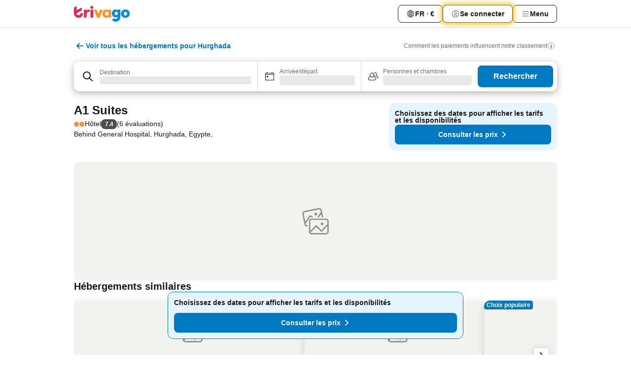

--- FILE ---
content_type: text/html; charset=utf-8
request_url: https://www.trivago.fr/fr/oar/h%C3%B4tel-a1-suites-hurghada?search=100-10981052
body_size: 44671
content:
<!DOCTYPE html><html lang="fr" dir="ltr"><head><meta charSet="utf-8"/><meta name="viewport" content="width=device-width, initial-scale=1, shrink-to-fit=no"/><meta name="referrer" content="no-referrer-when-downgrade"/><meta property="fb:page_id" content="137633439645541"/><meta name="google" content="notranslate"/><meta name="p:domain_verify" content="7dfe2330e1dae0a6aa7f9479e616b6f9"/><meta property="og:type" content="website"/><meta name="format-detection" content="telephone=no"/><title>Hôtel A1 Suites, Hurghada, Egypte - www.trivago.fr</title><meta name="description" content="Comparez les prix d&#x27;hôtel et trouvez le tarif le plus bas de l&#x27;hébergement : Hôtel A1 Suites pour la destination Hurghada, Egypte. Accédez à 1 et 6 avis en ligne. Un hôtel ? trivago !"/><meta property="og:site_name" content="trivago.fr"/><meta property="og:title" content="A1 Suites"/><meta property="og:description" content="Bonjour ! Jette un œil à l’hébergement que j’ai trouvé sur trivago pour notre voyage destination Hurghada."/><meta property="og:image" content="https://imgcy.trivago.com/c_fill,d_dummy.jpeg,e_sharpen:60,f_auto,h_627,q_auto,w_1200/hotelier-images/f1/f7/a9a26825b36fb280063df4e6e0010d37d905356d026d5bdc15e04ecaeee0.jpeg"/><meta property="og:url" content="https://www.trivago.fr/fr/oar/hôtel-a1-suites-hurghada?search=100-10981052"/><link rel="canonical" href="https://www.trivago.fr/fr/oar/hôtel-a1-suites-hurghada?search=100-10981052"/><script type="application/ld+json">{"@context":"https://schema.org","@type":"Hotel","url":"https://www.trivago.fr/fr/oar/h%C3%B4tel-a1-suites-hurghada?search=100-10981052","image":"https://imgcy.trivago.com/c_fill,d_dummy.jpeg,e_sharpen:60,f_auto,h_267,q_40,w_400/hotelier-images/f1/f7/a9a26825b36fb280063df4e6e0010d37d905356d026d5bdc15e04ecaeee0.jpeg","address":{"@type":"PostalAddress","streetAddress":"Behind General Hospital","addressLocality":"Hurghada","addressCountry":"Egypte","postalCode":""},"amenityFeature":[{"@type":"LocationFeatureSpecification","name":"Parking"},{"@type":"LocationFeatureSpecification","name":"Terrasse"},{"@type":"LocationFeatureSpecification","name":"Restaurant"},{"@type":"LocationFeatureSpecification","name":"Réception 24 h/24"},{"@type":"LocationFeatureSpecification","name":"Blanchisserie"},{"@type":"LocationFeatureSpecification","name":"Service de chambre"},{"@type":"LocationFeatureSpecification","name":"Service d&apos;étage 24h/24"},{"@type":"LocationFeatureSpecification","name":"Navette aéroport"},{"@type":"LocationFeatureSpecification","name":"Wi-Fi gratuit (zones communes)"},{"@type":"LocationFeatureSpecification","name":"Wi-Fi"},{"@type":"LocationFeatureSpecification","name":"Climatisation"}],"name":"A1 Suites","hasMap":"https://www.google.com/maps/place/27.260040283203125,33.81822967529297","geo":{"@type":"GeoCoordinates","latitude":27.260040283203125,"longitude":33.81822967529297},"aggregateRating":{"@type":"AggregateRating","bestRating":10,"ratingValue":7,"reviewCount":6},"starRating":{"@type":"Rating","ratingValue":2},"priceRange":"À partir de  par nuit"}</script><meta name="next-head-count" content="17"/><script>performance.mark("time-to-parse");</script><script>window.__TRV_ENVIRONMENT_VARIABLES__ = {"GTM_CONTAINER_ID":"GTM-T5HDVXN","GOOGLE_MAPS_API_KEY":"AIzaSyBoNi-Mn3_vNvmIJdXS81UGzcWlyyH0hoM","GOOGLE_MAPS_API_KEY_WITH_REGION_LOOKUP":"AIzaSyBf14Z1j1yg0xEZKUO4FViT5FHQB9nCV7w","GOOGLE_ONE_TAP_CLIENT_ID":"363634697571-lj09qn82grlkcma3sud1c11bo7srajd3.apps.googleusercontent.com","ENVIRONMENT":"prod","JLOO_AUTH_URI":"https://auth.trivago.com/server","JLOO_AUTH_CLIENT_ID":"c6f60de3f8ee607bb58ba426b47051608ea35f740c38c87ecfce2329c120ee3f","ZENDESK_ENDPOINT":"https://trivago.zendesk.com/api/v2","GIT_REV":"640f38f8","GROUP":"4","IS_DEV_TOOLS_ENABLED":"false"}</script><link rel="icon" href="/favicon_08112023.ico"/><link rel="apple-touch-icon" href="/_static/images/apple-touch-icon_08112023.png"/><link rel="preload" href="/_next/static/css/69f597797d3b07cc.css" as="style"/><link rel="stylesheet" href="/_next/static/css/69f597797d3b07cc.css" data-n-g=""/><link rel="preload" href="/_next/static/css/734bf65489cec8cb.css" as="style"/><link rel="stylesheet" href="/_next/static/css/734bf65489cec8cb.css" data-n-p=""/><link rel="preload" href="/_next/static/css/816b2fc98d3eb4c0.css" as="style"/><link rel="stylesheet" href="/_next/static/css/816b2fc98d3eb4c0.css"/><link rel="preload" href="/_next/static/css/7d401617d1bd70e4.css" as="style"/><link rel="stylesheet" href="/_next/static/css/7d401617d1bd70e4.css"/><link rel="preload" href="/_next/static/css/37c533405de988c1.css" as="style"/><link rel="stylesheet" href="/_next/static/css/37c533405de988c1.css"/><link rel="preload" href="/_next/static/css/cd1e19bb59247054.css" as="style"/><link rel="stylesheet" href="/_next/static/css/cd1e19bb59247054.css"/><link rel="preload" href="/_next/static/css/0bc0e3045a30a3f2.css" as="style"/><link rel="stylesheet" href="/_next/static/css/0bc0e3045a30a3f2.css"/><link rel="preload" href="/_next/static/css/eceac07a1a7e914f.css" as="style"/><link rel="stylesheet" href="/_next/static/css/eceac07a1a7e914f.css"/><link rel="preload" href="/_next/static/css/c42a4e53779bc4fc.css" as="style"/><link rel="stylesheet" href="/_next/static/css/c42a4e53779bc4fc.css"/><link rel="preload" href="/_next/static/css/260ad76bcef36cd0.css" as="style"/><link rel="stylesheet" href="/_next/static/css/260ad76bcef36cd0.css"/><link rel="preload" href="/_next/static/css/37d3eadfeaff8a33.css" as="style"/><link rel="stylesheet" href="/_next/static/css/37d3eadfeaff8a33.css"/><link rel="preload" href="/_next/static/css/f40680677d272c64.css" as="style"/><link rel="stylesheet" href="/_next/static/css/f40680677d272c64.css"/><link rel="preload" href="/_next/static/css/fb4b6943b37a6d59.css" as="style"/><link rel="stylesheet" href="/_next/static/css/fb4b6943b37a6d59.css"/><link rel="preload" href="/_next/static/css/05f35f2c1d6cdb67.css" as="style"/><link rel="stylesheet" href="/_next/static/css/05f35f2c1d6cdb67.css"/><link rel="preload" href="/_next/static/css/1ebf5aa39260f274.css" as="style"/><link rel="stylesheet" href="/_next/static/css/1ebf5aa39260f274.css"/><link rel="preload" href="/_next/static/css/14e75b8eb9bbf13b.css" as="style"/><link rel="stylesheet" href="/_next/static/css/14e75b8eb9bbf13b.css"/><link rel="preload" href="/_next/static/css/090eb5996b73de34.css" as="style"/><link rel="stylesheet" href="/_next/static/css/090eb5996b73de34.css"/><link rel="preload" href="/_next/static/css/69b210b08114fc82.css" as="style"/><link rel="stylesheet" href="/_next/static/css/69b210b08114fc82.css"/><link rel="preload" href="/_next/static/css/b03dcf0a1d73bc14.css" as="style"/><link rel="stylesheet" href="/_next/static/css/b03dcf0a1d73bc14.css"/><link rel="preload" href="/_next/static/css/0567f3e5c3e46212.css" as="style"/><link rel="stylesheet" href="/_next/static/css/0567f3e5c3e46212.css"/><link rel="preload" href="/_next/static/css/6c06991117b3ada2.css" as="style"/><link rel="stylesheet" href="/_next/static/css/6c06991117b3ada2.css"/><link rel="preload" href="/_next/static/css/227f98cc2523a9f2.css" as="style"/><link rel="stylesheet" href="/_next/static/css/227f98cc2523a9f2.css"/><link rel="preload" href="/_next/static/css/552c2d8bb1352bfb.css" as="style"/><link rel="stylesheet" href="/_next/static/css/552c2d8bb1352bfb.css"/><link rel="preload" href="/_next/static/css/87d529964b72dee4.css" as="style"/><link rel="stylesheet" href="/_next/static/css/87d529964b72dee4.css"/><link rel="preload" href="/_next/static/css/9e5a1040d6477d52.css" as="style"/><link rel="stylesheet" href="/_next/static/css/9e5a1040d6477d52.css"/><link rel="preload" href="/_next/static/css/8cbd9e99deef4674.css" as="style"/><link rel="stylesheet" href="/_next/static/css/8cbd9e99deef4674.css"/><link rel="preload" href="/_next/static/css/d3a7106713bbdd4d.css" as="style"/><link rel="stylesheet" href="/_next/static/css/d3a7106713bbdd4d.css"/><link rel="preload" href="/_next/static/css/4a3aad6c20ff9532.css" as="style"/><link rel="stylesheet" href="/_next/static/css/4a3aad6c20ff9532.css"/><link rel="preload" href="/_next/static/css/3bada2aaba3bb3d4.css" as="style"/><link rel="stylesheet" href="/_next/static/css/3bada2aaba3bb3d4.css"/><link rel="preload" href="/_next/static/css/ca24759429921406.css" as="style"/><link rel="stylesheet" href="/_next/static/css/ca24759429921406.css"/><link rel="preload" href="/_next/static/css/082e01f23a4b7722.css" as="style"/><link rel="stylesheet" href="/_next/static/css/082e01f23a4b7722.css"/><link rel="preload" href="/_next/static/css/08cbed72fe7ef23e.css" as="style"/><link rel="stylesheet" href="/_next/static/css/08cbed72fe7ef23e.css"/><link rel="preload" href="/_next/static/css/051f5925f7322115.css" as="style"/><link rel="stylesheet" href="/_next/static/css/051f5925f7322115.css"/><link rel="preload" href="/_next/static/css/7cbf705dda5c3d78.css" as="style"/><link rel="stylesheet" href="/_next/static/css/7cbf705dda5c3d78.css"/><link rel="preload" href="/_next/static/css/80252489a70463dc.css" as="style"/><link rel="stylesheet" href="/_next/static/css/80252489a70463dc.css"/><link rel="preload" href="/_next/static/css/570acd3be537f4cc.css" as="style"/><link rel="stylesheet" href="/_next/static/css/570acd3be537f4cc.css"/><link rel="preload" href="/_next/static/css/5b7038bbfb601957.css" as="style"/><link rel="stylesheet" href="/_next/static/css/5b7038bbfb601957.css"/><link rel="preload" href="/_next/static/css/32cb48d63a88163c.css" as="style"/><link rel="stylesheet" href="/_next/static/css/32cb48d63a88163c.css"/><link rel="preload" href="/_next/static/css/9f2a00ecc59c70e4.css" as="style"/><link rel="stylesheet" href="/_next/static/css/9f2a00ecc59c70e4.css"/><link rel="preload" href="/_next/static/css/944792a3a3522599.css" as="style"/><link rel="stylesheet" href="/_next/static/css/944792a3a3522599.css"/><link rel="preload" href="/_next/static/css/22a43875cf679091.css" as="style"/><link rel="stylesheet" href="/_next/static/css/22a43875cf679091.css"/><link rel="preload" href="/_next/static/css/98b0ac26c7310ae5.css" as="style"/><link rel="stylesheet" href="/_next/static/css/98b0ac26c7310ae5.css"/><link rel="preload" href="/_next/static/css/0016ce47910dfb5c.css" as="style"/><link rel="stylesheet" href="/_next/static/css/0016ce47910dfb5c.css"/><link rel="preload" href="/_next/static/css/ba16be57e92c3f4c.css" as="style"/><link rel="stylesheet" href="/_next/static/css/ba16be57e92c3f4c.css"/><link rel="preload" href="/_next/static/css/324ea7a19e6bf22e.css" as="style"/><link rel="stylesheet" href="/_next/static/css/324ea7a19e6bf22e.css"/><link rel="preload" href="/_next/static/css/314a1a08b4a24fa6.css" as="style"/><link rel="stylesheet" href="/_next/static/css/314a1a08b4a24fa6.css"/><link rel="preload" href="/_next/static/css/b8e81a47cca4a352.css" as="style"/><link rel="stylesheet" href="/_next/static/css/b8e81a47cca4a352.css"/><link rel="preload" href="/_next/static/css/aa502f381af58c81.css" as="style"/><link rel="stylesheet" href="/_next/static/css/aa502f381af58c81.css"/><link rel="preload" href="/_next/static/css/2517307d1ca4a3d5.css" as="style"/><link rel="stylesheet" href="/_next/static/css/2517307d1ca4a3d5.css"/><noscript data-n-css=""></noscript><script defer="" nomodule="" src="/_next/static/chunks/polyfills-42372ed130431b0a.js"></script><script src="/_static/translations/fr/796920fc111543c89b678a85451325ce577d7742c79f8e4b3517d5f53e34b55d.js" defer="" data-nscript="beforeInteractive"></script><script defer="" src="/_next/static/chunks/3969-0dfee4f9ca3f07e7.js"></script><script defer="" src="/_next/static/chunks/9127.122fc512e4df17d3.js"></script><script defer="" src="/_next/static/chunks/1115-0f4c369668e09f47.js"></script><script defer="" src="/_next/static/chunks/5262-b9db04e379fb048e.js"></script><script defer="" src="/_next/static/chunks/1852-8cce190e49f2f931.js"></script><script defer="" src="/_next/static/chunks/5666-7e7f1ce615bfe0cb.js"></script><script defer="" src="/_next/static/chunks/9787-0e2f5e2aa81260ec.js"></script><script defer="" src="/_next/static/chunks/3420-cd978e2c1ed6bf6a.js"></script><script defer="" src="/_next/static/chunks/1066-16746e5046c5f71f.js"></script><script defer="" src="/_next/static/chunks/2141-fd2850ed74f91fbc.js"></script><script defer="" src="/_next/static/chunks/6501-73e3ce809be42823.js"></script><script defer="" src="/_next/static/chunks/5394-17b3b95a21f5cb7d.js"></script><script defer="" src="/_next/static/chunks/6775-812e9a316a21cbc1.js"></script><script defer="" src="/_next/static/chunks/92-1ee5ded0fc17bc81.js"></script><script defer="" src="/_next/static/chunks/9890-bd7f8e2fc74808d0.js"></script><script defer="" src="/_next/static/chunks/2729-022e8695825997bb.js"></script><script defer="" src="/_next/static/chunks/8331-d8d7c8c15cac9196.js"></script><script defer="" src="/_next/static/chunks/1224-f54709e0e812e318.js"></script><script defer="" src="/_next/static/chunks/9178.c694c816b74d346d.js"></script><script defer="" src="/_next/static/chunks/8029.03beb8cd141c6b52.js"></script><script defer="" src="/_next/static/chunks/675.5ffa0dfe9d6a690a.js"></script><script defer="" src="/_next/static/chunks/6062.7992ccea7de3320f.js"></script><script src="/_next/static/chunks/webpack-9a4e8535b85d3938.js" defer=""></script><script src="/_next/static/chunks/framework-c188079757922096.js" defer=""></script><script src="/_next/static/chunks/main-a5788dcfa3114487.js" defer=""></script><script src="/_next/static/chunks/pages/_app-53e827b77ce2afa2.js" defer=""></script><script src="/_next/static/chunks/9476-908fea1c8d03cf7b.js" defer=""></script><script src="/_next/static/chunks/555-8e36b5f939743b1e.js" defer=""></script><script src="/_next/static/chunks/2279-6bf30affbda57832.js" defer=""></script><script src="/_next/static/chunks/2543-eb3ea34bc727b74b.js" defer=""></script><script src="/_next/static/chunks/2005-cf22c5660d02ca70.js" defer=""></script><script src="/_next/static/chunks/669-7ac41ad04152c54f.js" defer=""></script><script src="/_next/static/chunks/6268-ede9759350b608d2.js" defer=""></script><script src="/_next/static/chunks/7880-dcfc05763ac84288.js" defer=""></script><script src="/_next/static/chunks/605-b81c26d2f4829887.js" defer=""></script><script src="/_next/static/chunks/pages/%5BlanguageCode%5D/oar/%5Bslug%5D-b08359fd8f005d49.js" defer=""></script><script src="/_next/static/UuoPkGGma_UURUH-AgcmH/_buildManifest.js" defer=""></script><script src="/_next/static/UuoPkGGma_UURUH-AgcmH/_ssgManifest.js" defer=""></script></head><body><noscript data-testid="gtm-noscript"><iframe data-testid="gtm-iframe" src="https://gtm.trivago.fr/ns.html?id=GTM-T5HDVXN" height="0" width="0" style="display:none;visibility:hidden"></iframe></noscript><div id="__next"><div class="_34EENR"><button type="button" aria-hidden="true"></button></div><div class=""><div data-testid="page-header-wrapper" class=""><div class="FfmyqR e4D1FP jngrXy"><header class="R_Xe__" itemType="https://schema.org/WPHeader" itemscope=""><div class=""><a data-testid="generic-header-link" data-interaction="header-logo" title="trivago logo" aria-label="trivago logo" class="" href="/"><svg xmlns="http://www.w3.org/2000/svg" width="114" height="32" viewBox="0 0 114 32" data-testid="header-hero-logo" class=""><g clip-path="url(#Logo_default_svg_a)"><path fill="#E32851" d="M38.637 7.434h-4.913a.255.255 0 0 0-.255.255v15.907c0 .14.114.255.255.255h4.913c.14 0 .255-.114.255-.255V7.689a.255.255 0 0 0-.255-.255"></path><path fill="#FF932C" d="M52.833 7.6 49.6 16.21a.057.057 0 0 1-.107 0L46.231 7.6a.255.255 0 0 0-.239-.165h-5.37a.255.255 0 0 0-.237.351l6.46 15.907c.039.096.133.16.236.16h4.724a.255.255 0 0 0 .237-.16L58.53 7.786a.255.255 0 0 0-.237-.352h-5.222a.255.255 0 0 0-.239.166Z"></path><path fill="#0088D9" d="M104.344 7.185c-5.126 0-8.86 3.615-8.86 8.476 0 4.86 3.734 8.475 8.86 8.475 5.068 0 8.861-3.645 8.861-8.475 0-4.86-3.764-8.476-8.861-8.476m0 12.328c-2.015 0-3.348-1.541-3.348-3.853 0-2.31 1.333-3.852 3.348-3.852 1.986 0 3.349 1.54 3.349 3.853 0 2.281-1.363 3.852-3.349 3.852"></path><path fill="#E32851" d="M31.673 7.355a3 3 0 0 0-.514-.121c-.314-.05-3.647-.424-5.501 2.063-.033.044-.103.02-.103-.034V7.689a.255.255 0 0 0-.255-.255h-4.913a.255.255 0 0 0-.255.255v15.907c0 .14.114.255.255.255H25.3a.255.255 0 0 0 .255-.255V17.69c0-4.416 2.044-5.514 4.06-5.514.237 0 .926-.001 1.9.268a.255.255 0 0 0 .322-.245V7.594a.25.25 0 0 0-.164-.239M36.18 0c-1.713 0-3.102 1.339-3.102 2.99s1.39 2.99 3.103 2.99 3.102-1.339 3.102-2.99S37.893 0 36.181 0Z"></path><path fill="#FF932C" d="M75.341 7.434H70.43a.255.255 0 0 0-.255.255v1.565c0 .06-.083.08-.109.024-1.774-3.717-12.282-2.994-12.282 6.364 0 8.748 8.978 10.306 12.29 6.645.036-.04.1-.015.1.038v1.27c0 .142.115.256.256.256h4.912a.255.255 0 0 0 .256-.255V7.689a.255.255 0 0 0-.255-.255ZM66.77 19.495c-2.164 0-3.672-1.508-3.672-3.836s1.508-3.869 3.672-3.869c2.197 0 3.672 1.574 3.672 3.87 0 2.294-1.475 3.835-3.672 3.835"></path><path fill="#0088D9" d="M93.893 7.434h-4.912a.255.255 0 0 0-.255.255v1.564c0 .062-.083.08-.11.025-1.78-3.764-11.567-2.82-11.567 5.89 0 8.54 8.92 9.243 11.58 6.759a.057.057 0 0 1 .096.042v.769c-.068 3.629-4.614 5.2-6.924 2.443a.255.255 0 0 0-.334-.05l-4.14 2.677a.257.257 0 0 0-.066.368c5.283 7.219 16.802 3.548 16.887-5.422V7.69a.255.255 0 0 0-.255-.255Zm-8.101 11.201c-1.956 0-3.32-1.363-3.32-3.466s1.364-3.497 3.32-3.497c1.985 0 3.318 1.422 3.318 3.497 0 2.074-1.333 3.466-3.318 3.466"></path><path fill="#E32851" d="M18.424 14.867h-4.92a.26.26 0 0 0-.254.237 3.92 3.92 0 0 1-3.907 3.61c-2.472 0-3.472-2.1-3.472-2.1a3.9 3.9 0 0 1-.448-1.749c0-.02.011-.04.03-.05l1.407-.777 8.894-4.919a.43.43 0 0 0 .22-.372V3.46a.255.255 0 0 0-.38-.224L5.509 8.814a.057.057 0 0 1-.086-.05V.452a.255.255 0 0 0-.394-.214L.194 3.368A.43.43 0 0 0 0 3.727v11.14a9.343 9.343 0 0 0 18.68.268.257.257 0 0 0-.256-.268"></path></g><defs><clipPath id="Logo_default_svg_a"><path fill="#fff" d="M0 0h113.205v32H0z"></path></clipPath></defs></svg></a></div><div class="ytROMi"><div class="KvnKTm"><nav class="gPXXtI _2QGXIJ"><ul class="M4XoLB _OQpaV"><li itemscope="" itemType="https://schema.org/SiteNavigationElement" class="E5DKqf NEhNgU"><div class="vTDE1M"><a class="ehv1KY tjDLq2 e4r_YY" data-testid="header-favorites" role="link" href="/fr/profile/favorites/"><span position="start" class="bam52s TAqKnY" style="--_rotate:0deg;--_size:18px" data-testid="icon"><svg xmlns="http://www.w3.org/2000/svg" width="24" height="24" viewBox="0 0 24 24" role="img" aria-hidden="true" class="ycG2ve"><path fill="currentColor" d="M20.42 4.82A5.23 5.23 0 0 0 16.5 3 5.37 5.37 0 0 0 12 5.58 5.37 5.37 0 0 0 7.5 3a5.23 5.23 0 0 0-3.92 1.82A6.35 6.35 0 0 0 2 9.07s0 0 0 .06v.22c0 5.42 7.25 10.18 9.47 11.51a1 1 0 0 0 1 0C14.74 19.53 22 14.77 22 9.35v-.28a6.35 6.35 0 0 0-1.58-4.25M21 9.18v.17c0 4.94-7.07 9.5-9 10.65-1.92-1.15-9-5.71-9-10.65v-.17a.4.4 0 0 0 0-.11A4.81 4.81 0 0 1 7.5 4a4.39 4.39 0 0 1 3.66 2.12L12 7.44l.84-1.32A4.39 4.39 0 0 1 16.5 4 4.81 4.81 0 0 1 21 9.07a.4.4 0 0 0 0 .11"></path></svg></span>Favoris</a></div></li><li itemscope="" itemType="https://schema.org/SiteNavigationElement" class="E5DKqf vpJVof"><button type="button" data-testid="header-localization-menu" class="ehv1KY tjDLq2 e4r_YY" data-interaction="language-selector"><span position="start" class="bam52s TAqKnY" style="--_rotate:0deg;--_size:18px" data-testid="icon"><svg xmlns="http://www.w3.org/2000/svg" width="24" height="24" viewBox="0 0 24 24" role="img" aria-hidden="true" class="ycG2ve"><path fill="none" d="M0 0h24v24H0z"></path><path fill="currentColor" d="M12 21.5V21zc-5.238 0-9.5-4.262-9.5-9.5H3h-.5c0-5.238 4.262-9.5 9.5-9.5V3v-.5c5.238 0 9.5 4.262 9.5 9.5H21h.5c0 5.238-4.262 9.5-9.5 9.5m-6.389-3.898a8.5 8.5 0 0 0 5.09 2.798 15.3 15.3 0 0 1-2.592-3.943 12.2 12.2 0 0 0-2.498 1.145m10.25-1.078A15.4 15.4 0 0 1 13.3 20.4a8.5 8.5 0 0 0 5.061-2.77 15 15 0 0 0-2.5-1.107zm-3.361-.655v3.926a14.3 14.3 0 0 0 2.394-3.557 12.4 12.4 0 0 0-2.394-.369m-3.421.312a14.3 14.3 0 0 0 2.421 3.614v-3.938c-.876.026-1.687.148-2.421.324m7.165-.586c.884.303 1.8.71 2.743 1.241a8.45 8.45 0 0 0 1.498-4.336h-3.542a11.8 11.8 0 0 1-.699 3.095M3.514 12.5a8.45 8.45 0 0 0 1.48 4.308c.645-.4 1.576-.89 2.738-1.28a11.7 11.7 0 0 1-.676-3.028H3.515zm8.986 2.362c.88.044 1.813.181 2.788.442a10.8 10.8 0 0 0 .652-2.804H12.5zM8.06 12.5c.086.952.31 1.873.63 2.745a13 13 0 0 1 2.81-.393V12.5zm8.918-1h3.507a8.44 8.44 0 0 0-1.484-4.315 14 14 0 0 1-2.55 1.207q.506 1.506.527 3.106zm-4.478 0h3.478a9.1 9.1 0 0 0-.485-2.81c-.9.245-1.904.416-2.993.449zm-4.479 0H11.5V9.13a13.3 13.3 0 0 1-2.977-.487 9.1 9.1 0 0 0-.502 2.857m-4.506 0H7.02v-.003q.022-1.627.547-3.158a16.5 16.5 0 0 1-2.555-1.175A8.44 8.44 0 0 0 3.515 11.5M12.5 4.14v4.025c.946-.03 1.825-.173 2.63-.387q-.872-1.907-2.63-3.638M8.897 7.72c.909.25 1.778.387 2.603.432V4.14Q9.771 5.844 8.897 7.72m4.49-4.107c1.204 1.221 2.107 2.512 2.708 3.865a13 13 0 0 0 2.288-1.085 8.5 8.5 0 0 0-4.995-2.78zM5.64 6.368c.787.436 1.553.78 2.295 1.046q.901-1.997 2.678-3.8A8.5 8.5 0 0 0 5.64 6.367z"></path></svg></span><span>FR · €</span></button></li><li itemscope="" itemType="https://schema.org/SiteNavigationElement" class="E5DKqf"><div class="j4pLyK"><button type="button" data-testid="header-login" class="ehv1KY tjDLq2 e4r_YY" data-interaction="login-button"><span position="start" class="bam52s TAqKnY" style="--_rotate:0deg;--_size:18px" data-testid="icon"><svg xmlns="http://www.w3.org/2000/svg" width="24" height="24" fill="none" viewBox="0 0 24 24" role="img" aria-hidden="true" class="ycG2ve"><path fill="transparent" d="M0 0h24v24H0z"></path><path fill="transparent" stroke="currentColor" stroke-linecap="round" stroke-linejoin="round" d="M17.129 19.038a5.36 5.36 0 0 0-1.895-2.87A5.27 5.27 0 0 0 12 15.058c-1.17 0-2.307.39-3.234 1.11a5.36 5.36 0 0 0-1.895 2.87"></path><path fill="transparent" stroke="currentColor" stroke-linecap="round" stroke-linejoin="round" d="M21 12C21 0 3 0 3 12s18 12 18 0"></path><path fill="transparent" stroke="currentColor" stroke-linecap="round" stroke-linejoin="round" d="M11.998 12.811c1.939 0 3.03-1.1 3.03-3.058s-1.091-3.059-3.03-3.059S8.97 7.796 8.97 9.754s1.09 3.057 3.028 3.057"></path></svg></span><span>Se connecter</span></button></div></li><li itemscope="" itemType="https://schema.org/SiteNavigationElement" class="E5DKqf NEhNgU"><button type="button" data-testid="header-profile-menu-mobile" class="ehv1KY tjDLq2 e4r_YY" data-interaction="header-menu"><span position="start" class="bam52s TAqKnY" style="--_rotate:0deg;--_size:18px" data-testid="icon"><svg xmlns="http://www.w3.org/2000/svg" width="24" height="24" viewBox="0 0 24 24" role="img" aria-hidden="true" class="ycG2ve"><g fill="none" stroke="currentColor" stroke-linecap="round" stroke-miterlimit="10" stroke-width="2"><path d="M4 6h16M4 12h16M4 18h16" vector-effect="non-scaling-stroke"></path></g></svg></span><span>Menu</span></button></li><li itemscope="" itemType="https://schema.org/SiteNavigationElement" class="E5DKqf vpJVof"><div data-testid="desktop-dropdown-menu" data-interaction="header-menu" class="_4DcEqf"><button type="button" data-testid="header-profile-menu-desktop" class="ehv1KY tjDLq2 e4r_YY"><span position="start" class="bam52s TAqKnY" style="--_rotate:0deg;--_size:18px" data-testid="icon"><svg xmlns="http://www.w3.org/2000/svg" width="24" height="24" fill="none" viewBox="0 0 24 24" role="img" aria-hidden="true" class="ycG2ve"><path stroke="currentColor" stroke-linecap="round" d="M4 6h16M4 12h16M4 18h16"></path></svg></span><span>Menu</span></button></div></li></ul></nav></div></div></header></div></div><div class="OyU2WE"></div></div><div class="FfmyqR e4D1FP jngrXy"><div class="oLUjyi"><span class="axGWBw"><button type="button" class="jGuHr8 jI0yhz"><span class="bam52s uibqHf Qdg31F" style="--_rotate:0deg;--_size:24px" data-testid="icon"><svg xmlns="http://www.w3.org/2000/svg" width="24" height="24" viewBox="0 0 24 24" role="img" aria-hidden="true" class="ycG2ve"><g fill="none" stroke="currentColor" stroke-linecap="round" stroke-miterlimit="10" stroke-width="2"><path d="m13 7 5 5M13 17l5-5M6 12h12" vector-effect="non-scaling-stroke"></path></g></svg></span><span class="BLYxGk SwVR4I">Voir tous les hébergements pour Hurghada</span></button></span><div class="eHgCAO"><a rel="noopener noreferrer" target="_blank" class="EH_l13 DGi8NR" data-interaction="legal-info" data-testid="legal-info-link" href="https://support.trivago.com/hc/fr/sections/360000014707"><span class="bam52s _8AvqhM _8UUOQ" style="--_rotate:0deg;--_size:16px" data-testid="icon"><svg xmlns="http://www.w3.org/2000/svg" width="24" height="24" viewBox="0 0 24 24" role="img" aria-hidden="true" class="ycG2ve"><circle cx="12" cy="12" r="9.5" fill="none" stroke="currentColor" stroke-linecap="round" stroke-miterlimit="10"></circle><path fill="none" stroke="currentColor" stroke-linecap="round" stroke-miterlimit="10" stroke-width="2" d="M12 11v6" vector-effect="non-scaling-stroke"></path><circle cx="12" cy="7" r="1" fill="currentColor"></circle></svg></span><p class="wv9cHp">Comment les paiements influencent notre classement</p></a></div></div></div><div class="_SOhff gHtTGI"><div class="_SOhff"><div class="meT0Q5 Bog6Yy"><div class="vzC9TR FrYDhH XzpZLp" data-testid="search-form"><div class="_3axGO1 y1Efiu"><div class="X2yYk_"><div data-testid="auto-complete-combobox" role="combobox" aria-expanded="false" aria-controls="suggestion-list" class="If79lQ yXXD2G"><form action="" class="IxKJtG"><div role="button" class="HxkFDQ aaN4L7" tabindex="0" data-testid="auto-complete-wrapper"><div class="Z8wU9_"><span class="bam52s G_oBf2 m8EtRm" style="--_rotate:0deg;--_size:24px" data-testid="icon"><svg xmlns="http://www.w3.org/2000/svg" width="24" height="24" viewBox="0 0 24 24" role="img" aria-hidden="true" class="ycG2ve"><g fill="none" stroke="currentColor" stroke-linecap="round" stroke-miterlimit="10" stroke-width="2"><path d="M10 3a7 7 0 1 0 7 7 7 7 0 0 0-7-7ZM21 21l-6-6" vector-effect="non-scaling-stroke"></path></g></svg></span></div><span class="dmsstT SwVR4I"><label for="input-auto-complete" class="EuINlU SwVR4I">Destination</label><div class="_7XPUe4 fWwD7f"></div></span></div></form></div></div><fieldset class="MGDNki k_YRbF"><button type="button" data-testid="search-form-calendar" class="raKH_0 SwVR4I Kv9RV2"><span class="lSFHMh"><span class="bam52s _61wiWy" style="--_rotate:0deg;--_size:24px" data-testid="icon"><svg xmlns="http://www.w3.org/2000/svg" width="24" height="24" viewBox="0 0 24 24" role="img" aria-hidden="true" class="ycG2ve"><g fill="currentColor"><path d="M19 5h-1a1 1 0 0 0-2 0H8a1 1 0 0 0-2 0H5a2 2 0 0 0-2 2v11a2 2 0 0 0 2 2h14a2 2 0 0 0 2-2V7a2 2 0 0 0-2-2m1 13a1 1 0 0 1-1 1H5a1 1 0 0 1-1-1V9h16Zm0-10H4V7a1 1 0 0 1 1-1h14a1 1 0 0 1 1 1Z"></path><circle cx="7.5" cy="12.5" r="1.5"></circle><path d="M19 5h-1a1 1 0 0 0-2 0H8a1 1 0 0 0-2 0H5a2 2 0 0 0-2 2v11a2 2 0 0 0 2 2h14a2 2 0 0 0 2-2V7a2 2 0 0 0-2-2m1 13a1 1 0 0 1-1 1H5a1 1 0 0 1-1-1V9h16Zm0-10H4V7a1 1 0 0 1 1-1h14a1 1 0 0 1 1 1Z"></path><circle cx="7.5" cy="12.5" r="1.5"></circle></g></svg></span><span class="BcDnim irqByq WnmS4G SwVR4I"><span class="Lq2bmx blPGoL SwVR4I" data-testid="search-form-calendar-label">Arrivée/départ</span><span class="dJVPMU SwVR4I" data-testid="search-form-calendar-value"><div aria-busy="true" aria-live="polite"><span class="fr8bt7 TemCix" role="status">Chargement</span><div class="_7XPUe4 OML2Lz"></div></div></span></span></span></button></fieldset><div class="QpwdOT"><span class="vs9lGU"></span><button type="button" data-testid="search-form-guest-selector" class="raKH_0 SwVR4I Kv9RV2"><span class="lSFHMh"><span class="bam52s _61wiWy" style="--_rotate:0deg;--_size:24px" data-testid="icon"><svg xmlns="http://www.w3.org/2000/svg" width="24" height="24" viewBox="0 0 24 24" role="img" aria-hidden="true" class="ycG2ve"><g fill="currentColor"><path d="M13.13 12.14a4.5 4.5 0 1 0-7.26 0A5 5 0 0 0 2 17a3 3 0 0 0 3 3h9a3 3 0 0 0 3-3 5 5 0 0 0-3.87-4.86M9.5 6a3.49 3.49 0 0 1 2.44 6A3.5 3.5 0 0 1 6 9.5 3.5 3.5 0 0 1 9.5 6M14 19H5a2 2 0 0 1-2-2 4 4 0 0 1 3.74-4 4.41 4.41 0 0 0 5.52 0A4 4 0 0 1 16 17a2 2 0 0 1-2 2"></path><path d="M19.31 10.24A3.93 3.93 0 0 0 20 8a4 4 0 0 0-6.94-2.69 6 6 0 0 1 .7.71A3 3 0 1 1 16 11a2.9 2.9 0 0 1-1.15-.23s0 .07 0 .11a4.5 4.5 0 0 1-.28.83A4 4 0 0 0 16 12a3.94 3.94 0 0 0 2.55-.94A3 3 0 0 1 21 14a1 1 0 0 1-1 1h-2.35a7 7 0 0 1 .26 1H20a2 2 0 0 0 2-2 4 4 0 0 0-2.69-3.76"></path></g></svg></span><span class="BcDnim irqByq WnmS4G SwVR4I"><span class="Lq2bmx blPGoL SwVR4I" data-testid="search-form-guest-selector-label">Personnes et chambres</span><span class="dJVPMU SwVR4I" data-testid="search-form-guest-selector-value"><div aria-busy="true" aria-live="polite"><span class="fr8bt7 TemCix" role="status">Chargement</span><div class="_7XPUe4 OML2Lz"></div></div></span></span></span></button></div></div><button type="button" data-testid="search-button-with-loader" class="_3tjlp_"><span class="x_o6V4"><span class="c_Rwvc">Rechercher</span></span></button></div></div></div></div><section><div class="FfmyqR e4D1FP jngrXy fhG4Kf"><div class="Hp1UX_"><div class="SDnS_A"><div class="XRvakx"><div class="wCVxpC"><button type="button" class="F4fgPi"><h1 class="tODn3R OdbhKC"><span class="JuKQsp" title="A1 Suites" data-testid="seo-item-name-100-10981052">A1 Suites</span></h1></button></div><div class="_4V8mSc"><button type="button" class="_QElaP"><span class="k5YBr0" data-testid="seo-star-rating-100-10981052" itemProp="starRating" itemscope="" itemType="https://schema.org/Rating"><meta itemProp="ratingValue" content="2"/><span class="bam52s mO5juV" style="--_rotate:0deg;--_size:14px" data-testid="icon"><svg xmlns="http://www.w3.org/2000/svg" width="10" height="10" fill="none" viewBox="0 0 10 10" role="img" aria-hidden="true" class="ycG2ve"><circle cx="5" cy="5" r="5" fill="currentColor"></circle></svg></span><span class="bam52s mO5juV" style="--_rotate:0deg;--_size:14px" data-testid="icon"><svg xmlns="http://www.w3.org/2000/svg" width="10" height="10" fill="none" viewBox="0 0 10 10" role="img" aria-hidden="true" class="ycG2ve"><circle cx="5" cy="5" r="5" fill="currentColor"></circle></svg></span></span><span data-testid="seo-type-name-100-10981052" class="h3w569">Hôtel</span></button><button type="button" class=""><span class="e8Cjn2 _4wX8DK wrHN9O" data-testid="seo-review-rating-100-10981052" style="--rating-color:var(--grey-700)"><strong class="SNvcup">7.4</strong><span class="HIV3q7 SwVR4I"><span>(<span class="">6 évaluations</span>)</span></span><script type="application/ld+json">{"@context":"https://schema.org","@type":"AggregateRating","ratingValue":7.4,"reviewCount":6,"bestRating":10,"worstRating":0}</script></span></button></div><button type="button" class=""><address data-testid="seo-address-100-10981052" class="iLK0Hc">Behind General Hospital, Hurghada, Egypte, <script type="application/ld+json">{"@context":"https://schema.org","@type":"PostalAddress","streetAddress":"Behind General Hospital","postalCode":"","addressLocality":"Hurghada, Egypte"}</script></address></button></div></div><div class="JfN3D5"><div class="MUywJV"><article class="hdmekZ"><div class="SaAA3f Wl6_OP RTTx92" data-testid="accommodation-forecasted-price-100-10981052" role="button" tabindex="0"><div class="OYzcLT"><span class="VHuNti GnH3qg">Choisissez des dates pour afficher les tarifs et les disponibilités</span></div><div class="K4sS3T jrVLIw" data-testid="accommodation-forecasted-price-100-10981052-see-price-button">Consulter les prix<div class="oaff5m"><span class="bam52s Qdg31F" style="--_rotate:0deg;--_size:24px" data-testid="icon"><svg xmlns="http://www.w3.org/2000/svg" width="24" height="24" viewBox="0 0 24 24" role="img" aria-hidden="true" class="ycG2ve"><g fill="none" stroke="currentColor" stroke-linecap="round" stroke-miterlimit="10" stroke-width="2"><path d="m10 17 5-5M10 7l5 5" vector-effect="non-scaling-stroke"></path></g></svg></span></div></div></div></article></div><div class="xu7BLF"><article class="hdmekZ"><div class="SaAA3f Wl6_OP RTTx92" data-testid="accommodation-floating-forecasted-price-100-10981052" role="button" tabindex="0"><div class="OYzcLT"><span class="VHuNti GnH3qg">Choisissez des dates pour afficher les tarifs et les disponibilités</span></div><div class="K4sS3T jrVLIw" data-testid="accommodation-floating-forecasted-price-100-10981052-see-price-button">Consulter les prix<div class="oaff5m"><span class="bam52s Qdg31F" style="--_rotate:0deg;--_size:24px" data-testid="icon"><svg xmlns="http://www.w3.org/2000/svg" width="24" height="24" viewBox="0 0 24 24" role="img" aria-hidden="true" class="ycG2ve"><g fill="none" stroke="currentColor" stroke-linecap="round" stroke-miterlimit="10" stroke-width="2"><path d="m10 17 5-5M10 7l5 5" vector-effect="non-scaling-stroke"></path></g></svg></span></div></div></div></article></div></div><div class="A8ZPZI"><section><div class="R4AKD7 OI5UQj" data-testid="collage-gallery-container" data-slots="1"><div data-slot-index="1" style="grid-area:slot1"><div class="L9lhwb" role="button" tabindex="0" data-testid="collage-gallery-image-0"><noscript><img src="https://imgcy.trivago.com/c_fill,d_dummy.jpeg,e_sharpen:60,f_auto,h_267,q_40,w_400/hotelier-images/f1/f7/a9a26825b36fb280063df4e6e0010d37d905356d026d5bdc15e04ecaeee0.jpeg" alt="" draggable="false" class="bVk0Jg"/></noscript><img style="object-fit:none" src="data:image/svg+xml;charset=utf-8,%3Csvg%20xmlns%3D%22http%3A%2F%2Fwww.w3.org%2F2000%2Fsvg%22%20width%3D%222000%22%20height%3D%221020%22%3E%3Crect%20width%3D%22100%25%22%20height%3D%22100%25%22%20fill%3D%22%23f2f2f1%22%3E%3C%2Frect%3E%3Cdefs%3E%3ClinearGradient%20id%3D%22shimmerGradient%22%20gradientTransform%3D%22rotate(7)%22%3E%3Cstop%20offset%3D%2240%25%22%20stop-color%3D%22transparent%22%3E%3C%2Fstop%3E%3Cstop%20offset%3D%2250%25%22%20stop-color%3D%22rgba(255%2C255%2C255%2C0.1)%22%3E%3C%2Fstop%3E%3Cstop%20offset%3D%2260%25%22%20stop-color%3D%22transparent%22%3E%3C%2Fstop%3E%3C%2FlinearGradient%3E%3C%2Fdefs%3E%3Crect%20width%3D%22400%25%22%20height%3D%22100%25%22%20fill%3D%22url(%23shimmerGradient)%22%20x%3D%22100%25%22%3E%3Canimate%20attributeName%3D%22x%22%20from%3D%22-200%25%22%20to%3D%22100%25%22%20dur%3D%222.5s%22%20repeatCount%3D%22indefinite%22%3E%3C%2Fanimate%3E%3C%2Frect%3E%3Csvg%20x%3D%22968%22%20y%3D%22478%22%20width%3D%2264%22%20height%3D%2264%22%20viewBox%3D%220%200%2024%2024%22%3E%3Cg%20fill%3D%22%238d8d8b%22%3E%3Cpath%20d%3D%22M20%2010H9a2%202%200%2000-2%202v8a2%202%200%20002%202h11a2%202%200%20002-2v-8a2%202%200%2000-2-2zM9%2011h11a1%201%200%20011%201v2.29l-4.5%204.5-3.65-3.64a.48.48%200%2000-.7%200L8%2019.29V12a1%201%200%20011-1zm11%2010H9a1%201%200%2001-.82-.47l4.32-4.32%203.65%203.64a.48.48%200%2000.7%200L21%2015.71V20a1%201%200%2001-1%201z%22%3E%3C%2Fpath%3E%3Ccircle%20cx%3D%2217%22%20cy%3D%2214%22%20r%3D%221%22%3E%3C%2Fcircle%3E%3Ccircle%20cx%3D%2212.24%22%20cy%3D%226.55%22%20r%3D%221%22%3E%3C%2Fcircle%3E%3Cpath%20d%3D%22M17.82%209l-1.07-5.39a2%202%200%2000-2-1.61%201.72%201.72%200%2000-.39%200L3.61%204.18A2%202%200%20002%206.54l1.6%207.84a2%202%200%20002%201.61A1.72%201.72%200%20006%2016v-1h-.24a.71.71%200%2001-.2%200%201%201%200%2001-1-.8l-.06-.29L6%2011.63%207.53%209.4l.53-.79.63.39A3%203%200%20019%209h1.44L8.2%207.5a.51.51%200%2000-.38-.07.45.45%200%2000-.31.21l-3.26%204.87L3%206.34a1%201%200%2001.15-.75%201%201%200%2001.64-.42L14.59%203h.2a1%201%200%20011%20.81L16%205.07%2013.4%209h1.2l1.7-2.54.5%202.54z%22%3E%3C%2Fpath%3E%3C%2Fg%3E%3C%2Fsvg%3E%3C%2Fsvg%3E" alt="" draggable="false" class="bVk0Jg"/></div></div></div></section></div></div><div data-testid="seo-accommodation-carousel"><div><section data-testid="seo-accommodation-list-carousel-100-10981052" class="DUXOa5"><h2 class="tODn3R _5NF9ws">Hébergements similaires</h2><div class="akitqO"><div class="qlVH1V"><ul class="_44BF7u" style="--_active-index:0;--_direction:-1;--_last-direction:0;--_visible-cards:0;--_apply-offset:1;--_item-size:28.8rem"><li data-testid="accommodation-list-element" data-accommodation="100/17864576" class="_8KQHTo"><article data-testid="accommodation-carousel-card-100-17864576" class="NJv4bb" style="--_inline-size:28.8rem"><div class="qim17q"></div><div role="button" class="fuFUsp" tabindex="0" data-testid="accommodation-card-image"><img style="--object-fit:none" data-testid="accommodation-carousel-card-100-17864576" width="100%" height="100%" src="data:image/svg+xml;charset=utf-8,%3Csvg%20xmlns%3D%22http%3A%2F%2Fwww.w3.org%2F2000%2Fsvg%22%20width%3D%222000%22%20height%3D%221020%22%3E%3Crect%20width%3D%22100%25%22%20height%3D%22100%25%22%20fill%3D%22%23f2f2f1%22%3E%3C%2Frect%3E%3Cdefs%3E%3ClinearGradient%20id%3D%22shimmerGradient%22%20gradientTransform%3D%22rotate(7)%22%3E%3Cstop%20offset%3D%2240%25%22%20stop-color%3D%22transparent%22%3E%3C%2Fstop%3E%3Cstop%20offset%3D%2250%25%22%20stop-color%3D%22rgba(255%2C255%2C255%2C0.1)%22%3E%3C%2Fstop%3E%3Cstop%20offset%3D%2260%25%22%20stop-color%3D%22transparent%22%3E%3C%2Fstop%3E%3C%2FlinearGradient%3E%3C%2Fdefs%3E%3Crect%20width%3D%22400%25%22%20height%3D%22100%25%22%20fill%3D%22url(%23shimmerGradient)%22%20x%3D%22100%25%22%3E%3Canimate%20attributeName%3D%22x%22%20from%3D%22-200%25%22%20to%3D%22100%25%22%20dur%3D%222.5s%22%20repeatCount%3D%22indefinite%22%3E%3C%2Fanimate%3E%3C%2Frect%3E%3Csvg%20x%3D%22968%22%20y%3D%22478%22%20width%3D%2264%22%20height%3D%2264%22%20viewBox%3D%220%200%2024%2024%22%3E%3Cg%20fill%3D%22%238d8d8b%22%3E%3Cpath%20d%3D%22M20%2010H9a2%202%200%2000-2%202v8a2%202%200%20002%202h11a2%202%200%20002-2v-8a2%202%200%2000-2-2zM9%2011h11a1%201%200%20011%201v2.29l-4.5%204.5-3.65-3.64a.48.48%200%2000-.7%200L8%2019.29V12a1%201%200%20011-1zm11%2010H9a1%201%200%2001-.82-.47l4.32-4.32%203.65%203.64a.48.48%200%2000.7%200L21%2015.71V20a1%201%200%2001-1%201z%22%3E%3C%2Fpath%3E%3Ccircle%20cx%3D%2217%22%20cy%3D%2214%22%20r%3D%221%22%3E%3C%2Fcircle%3E%3Ccircle%20cx%3D%2212.24%22%20cy%3D%226.55%22%20r%3D%221%22%3E%3C%2Fcircle%3E%3Cpath%20d%3D%22M17.82%209l-1.07-5.39a2%202%200%2000-2-1.61%201.72%201.72%200%2000-.39%200L3.61%204.18A2%202%200%20002%206.54l1.6%207.84a2%202%200%20002%201.61A1.72%201.72%200%20006%2016v-1h-.24a.71.71%200%2001-.2%200%201%201%200%2001-1-.8l-.06-.29L6%2011.63%207.53%209.4l.53-.79.63.39A3%203%200%20019%209h1.44L8.2%207.5a.51.51%200%2000-.38-.07.45.45%200%2000-.31.21l-3.26%204.87L3%206.34a1%201%200%2001.15-.75%201%201%200%2001.64-.42L14.59%203h.2a1%201%200%20011%20.81L16%205.07%2013.4%209h1.2l1.7-2.54.5%202.54z%22%3E%3C%2Fpath%3E%3C%2Fg%3E%3C%2Fsvg%3E%3C%2Fsvg%3E" alt="Rixos Premium Magawish Suites and Villas (Hurghada, Egypte)" class="IWf_bP Q14sxS" loading="lazy" decoding="async" draggable="false"/></div><div class="_8UI3dY"><div class="qIZo1y"><div role="button" tabindex="0" data-testid="accommodation-star-rating"><span class="k5YBr0" data-testid="accommodation-carousel-card-100-17864576" itemProp="starRating" itemscope="" itemType="https://schema.org/Rating"><meta itemProp="ratingValue" content="5"/><span class="bam52s mO5juV" style="--_rotate:0deg;--_size:14px" data-testid="icon"><svg xmlns="http://www.w3.org/2000/svg" width="10" height="10" fill="none" viewBox="0 0 10 10" role="img" aria-hidden="true" class="ycG2ve"><circle cx="5" cy="5" r="5" fill="currentColor"></circle></svg></span><span class="bam52s mO5juV" style="--_rotate:0deg;--_size:14px" data-testid="icon"><svg xmlns="http://www.w3.org/2000/svg" width="10" height="10" fill="none" viewBox="0 0 10 10" role="img" aria-hidden="true" class="ycG2ve"><circle cx="5" cy="5" r="5" fill="currentColor"></circle></svg></span><span class="bam52s mO5juV" style="--_rotate:0deg;--_size:14px" data-testid="icon"><svg xmlns="http://www.w3.org/2000/svg" width="10" height="10" fill="none" viewBox="0 0 10 10" role="img" aria-hidden="true" class="ycG2ve"><circle cx="5" cy="5" r="5" fill="currentColor"></circle></svg></span><span class="bam52s mO5juV" style="--_rotate:0deg;--_size:14px" data-testid="icon"><svg xmlns="http://www.w3.org/2000/svg" width="10" height="10" fill="none" viewBox="0 0 10 10" role="img" aria-hidden="true" class="ycG2ve"><circle cx="5" cy="5" r="5" fill="currentColor"></circle></svg></span><span class="bam52s mO5juV" style="--_rotate:0deg;--_size:14px" data-testid="icon"><svg xmlns="http://www.w3.org/2000/svg" width="10" height="10" fill="none" viewBox="0 0 10 10" role="img" aria-hidden="true" class="ycG2ve"><circle cx="5" cy="5" r="5" fill="currentColor"></circle></svg></span></span></div><div role="button" tabindex="0" data-testid="accommodation-type-name"><span data-testid="accommodation-carousel-card-100-17864576" class="">Hôtel</span></div></div><a class="lB44OH SwVR4I" draggable="false" href="/fr/oar/h%C3%B4tel-rixos-premium-magawish-suites-and-villas-hurghada?search=100-17864576"><span title="Rixos Premium Magawish Suites and Villas" data-testid="accommodation-carousel-card-100-17864576">Rixos Premium Magawish Suites and Villas</span></a><div class="I43LJd iD_zN3"></div><div class="vPk16J rjLZM7"><div role="button" tabindex="0" data-testid="accommodation-aggregated-rating"><span infoType="advertiser-count" class="e8Cjn2 _4wX8DK" data-testid="accommodation-carousel-card-100-17864576" style="--rating-color:var(--green-700)"><strong class="SNvcup">9.7</strong><span class="HIV3q7 SwVR4I"><strong class="Bobo45">Excellent</strong><span>(<span class="">18830 évaluations</span>)</span></span><script type="application/ld+json">{"@context":"https://schema.org","@type":"AggregateRating","ratingValue":9.7,"reviewCount":18830,"bestRating":10,"worstRating":0}</script></span></div><span class="nnZqow"></span><div role="button" class="yomzT6" tabindex="0" data-testid="accommodation-distance-label"><span class="_3Ou9kN SwVR4I PULobB" data-testid="accommodation-carousel-card-100-17864576"><span class="bam52s nnsJqB" style="--_rotate:0deg;--_size:24px" data-testid="icon"><svg xmlns="http://www.w3.org/2000/svg" width="24" height="24" viewBox="0 0 24 24" role="img" aria-hidden="true" class="ycG2ve"><path fill="currentColor" d="M18 8.23a6 6 0 0 0-11.9 0A7 7 0 0 0 6 9a5.8 5.8 0 0 0 .38 2.09l4.75 9.4a1 1 0 0 0 1.74 0l4.75-9.4A5.8 5.8 0 0 0 18 9a7 7 0 0 0 0-.77M12 13a4 4 0 1 1 4-4 4 4 0 0 1-4 4"></path></svg></span><span class="r3YWXY SwVR4I">Hurghada, à 13.0 km de : Centre-ville</span></span></div></div><div class="Xb9XaR"><article class="hdmekZ"><div class="SaAA3f RTTx92" data-testid="accommodation-carousel-card-100-17864576" role="button" tabindex="0"><div class="bltp9_"><span class="Pu3BOm">de</span><strong class="kBu0W4" itemProp="priceRange" data-testid="accommodation-carousel-card-100-17864576-price">297€</strong></div><div class="wQmaXO"><div class="W16Nqb _4nUe18 GnH3qg _0kSxHr">Consulter les prix de <b>14 sites</b></div><div class="K4sS3T jrVLIw" data-testid="accommodation-carousel-card-100-17864576-see-price-button">Consulter les prix<div class="oaff5m"><span class="bam52s Qdg31F" style="--_rotate:0deg;--_size:24px" data-testid="icon"><svg xmlns="http://www.w3.org/2000/svg" width="24" height="24" viewBox="0 0 24 24" role="img" aria-hidden="true" class="ycG2ve"><g fill="none" stroke="currentColor" stroke-linecap="round" stroke-miterlimit="10" stroke-width="2"><path d="m10 17 5-5M10 7l5 5" vector-effect="non-scaling-stroke"></path></g></svg></span></div></div></div></div></article></div></div></article></li><li data-testid="accommodation-list-element" data-accommodation="100/1482693" class="_8KQHTo"><article data-testid="accommodation-carousel-card-100-1482693" class="NJv4bb" style="--_inline-size:28.8rem"><div class="qim17q"><div data-testid="tooltip-wrapper" class="JRbS_T s87Vds UlUJPV lli8qw"><div data-testid="tooltip-children-wrapper" aria-describedby="tooltip--__:R29iod3abivp6:" class="xs7bm8"><span class="GyR7LJ _3U8Bac" data-testid="popular-badge"><span class="EWl05S SwVR4I">Choix populaire</span></span></div></div></div><div role="button" class="fuFUsp" tabindex="0" data-testid="accommodation-card-image"><img style="--object-fit:none" data-testid="accommodation-carousel-card-100-1482693" width="100%" height="100%" src="data:image/svg+xml;charset=utf-8,%3Csvg%20xmlns%3D%22http%3A%2F%2Fwww.w3.org%2F2000%2Fsvg%22%20width%3D%222000%22%20height%3D%221020%22%3E%3Crect%20width%3D%22100%25%22%20height%3D%22100%25%22%20fill%3D%22%23f2f2f1%22%3E%3C%2Frect%3E%3Cdefs%3E%3ClinearGradient%20id%3D%22shimmerGradient%22%20gradientTransform%3D%22rotate(7)%22%3E%3Cstop%20offset%3D%2240%25%22%20stop-color%3D%22transparent%22%3E%3C%2Fstop%3E%3Cstop%20offset%3D%2250%25%22%20stop-color%3D%22rgba(255%2C255%2C255%2C0.1)%22%3E%3C%2Fstop%3E%3Cstop%20offset%3D%2260%25%22%20stop-color%3D%22transparent%22%3E%3C%2Fstop%3E%3C%2FlinearGradient%3E%3C%2Fdefs%3E%3Crect%20width%3D%22400%25%22%20height%3D%22100%25%22%20fill%3D%22url(%23shimmerGradient)%22%20x%3D%22100%25%22%3E%3Canimate%20attributeName%3D%22x%22%20from%3D%22-200%25%22%20to%3D%22100%25%22%20dur%3D%222.5s%22%20repeatCount%3D%22indefinite%22%3E%3C%2Fanimate%3E%3C%2Frect%3E%3Csvg%20x%3D%22968%22%20y%3D%22478%22%20width%3D%2264%22%20height%3D%2264%22%20viewBox%3D%220%200%2024%2024%22%3E%3Cg%20fill%3D%22%238d8d8b%22%3E%3Cpath%20d%3D%22M20%2010H9a2%202%200%2000-2%202v8a2%202%200%20002%202h11a2%202%200%20002-2v-8a2%202%200%2000-2-2zM9%2011h11a1%201%200%20011%201v2.29l-4.5%204.5-3.65-3.64a.48.48%200%2000-.7%200L8%2019.29V12a1%201%200%20011-1zm11%2010H9a1%201%200%2001-.82-.47l4.32-4.32%203.65%203.64a.48.48%200%2000.7%200L21%2015.71V20a1%201%200%2001-1%201z%22%3E%3C%2Fpath%3E%3Ccircle%20cx%3D%2217%22%20cy%3D%2214%22%20r%3D%221%22%3E%3C%2Fcircle%3E%3Ccircle%20cx%3D%2212.24%22%20cy%3D%226.55%22%20r%3D%221%22%3E%3C%2Fcircle%3E%3Cpath%20d%3D%22M17.82%209l-1.07-5.39a2%202%200%2000-2-1.61%201.72%201.72%200%2000-.39%200L3.61%204.18A2%202%200%20002%206.54l1.6%207.84a2%202%200%20002%201.61A1.72%201.72%200%20006%2016v-1h-.24a.71.71%200%2001-.2%200%201%201%200%2001-1-.8l-.06-.29L6%2011.63%207.53%209.4l.53-.79.63.39A3%203%200%20019%209h1.44L8.2%207.5a.51.51%200%2000-.38-.07.45.45%200%2000-.31.21l-3.26%204.87L3%206.34a1%201%200%2001.15-.75%201%201%200%2001.64-.42L14.59%203h.2a1%201%200%20011%20.81L16%205.07%2013.4%209h1.2l1.7-2.54.5%202.54z%22%3E%3C%2Fpath%3E%3C%2Fg%3E%3C%2Fsvg%3E%3C%2Fsvg%3E" alt="Steigenberger ALDAU Beach Hotel (Hurghada, Egypte)" class="IWf_bP Q14sxS" loading="lazy" decoding="async" draggable="false"/></div><div class="_8UI3dY"><div class="qIZo1y"><div role="button" tabindex="0" data-testid="accommodation-star-rating"><span class="k5YBr0" data-testid="accommodation-carousel-card-100-1482693" itemProp="starRating" itemscope="" itemType="https://schema.org/Rating"><meta itemProp="ratingValue" content="5"/><span class="bam52s mO5juV" style="--_rotate:0deg;--_size:14px" data-testid="icon"><svg xmlns="http://www.w3.org/2000/svg" width="10" height="10" fill="none" viewBox="0 0 10 10" role="img" aria-hidden="true" class="ycG2ve"><circle cx="5" cy="5" r="5" fill="currentColor"></circle></svg></span><span class="bam52s mO5juV" style="--_rotate:0deg;--_size:14px" data-testid="icon"><svg xmlns="http://www.w3.org/2000/svg" width="10" height="10" fill="none" viewBox="0 0 10 10" role="img" aria-hidden="true" class="ycG2ve"><circle cx="5" cy="5" r="5" fill="currentColor"></circle></svg></span><span class="bam52s mO5juV" style="--_rotate:0deg;--_size:14px" data-testid="icon"><svg xmlns="http://www.w3.org/2000/svg" width="10" height="10" fill="none" viewBox="0 0 10 10" role="img" aria-hidden="true" class="ycG2ve"><circle cx="5" cy="5" r="5" fill="currentColor"></circle></svg></span><span class="bam52s mO5juV" style="--_rotate:0deg;--_size:14px" data-testid="icon"><svg xmlns="http://www.w3.org/2000/svg" width="10" height="10" fill="none" viewBox="0 0 10 10" role="img" aria-hidden="true" class="ycG2ve"><circle cx="5" cy="5" r="5" fill="currentColor"></circle></svg></span><span class="bam52s mO5juV" style="--_rotate:0deg;--_size:14px" data-testid="icon"><svg xmlns="http://www.w3.org/2000/svg" width="10" height="10" fill="none" viewBox="0 0 10 10" role="img" aria-hidden="true" class="ycG2ve"><circle cx="5" cy="5" r="5" fill="currentColor"></circle></svg></span></span></div><div role="button" tabindex="0" data-testid="accommodation-type-name"><span data-testid="accommodation-carousel-card-100-1482693" class="">Hôtel</span></div></div><a class="lB44OH SwVR4I" draggable="false" href="/fr/oar/h%C3%B4tel-steigenberger-aldau-beach-hotel-hurghada?search=100-1482693"><span title="Steigenberger ALDAU Beach Hotel" data-testid="accommodation-carousel-card-100-1482693">Steigenberger ALDAU Beach Hotel</span></a><div class="I43LJd iD_zN3"></div><div class="vPk16J rjLZM7"><div role="button" tabindex="0" data-testid="accommodation-aggregated-rating"><span infoType="advertiser-count" class="e8Cjn2 _4wX8DK" data-testid="accommodation-carousel-card-100-1482693" style="--rating-color:var(--green-700)"><strong class="SNvcup">9.5</strong><span class="HIV3q7 SwVR4I"><strong class="Bobo45">Excellent</strong><span>(<span class="">31569 évaluations</span>)</span></span><script type="application/ld+json">{"@context":"https://schema.org","@type":"AggregateRating","ratingValue":9.5,"reviewCount":31569,"bestRating":10,"worstRating":0}</script></span></div><span class="nnZqow"></span><div role="button" class="yomzT6" tabindex="0" data-testid="accommodation-distance-label"><span class="_3Ou9kN SwVR4I PULobB" data-testid="accommodation-carousel-card-100-1482693"><span class="bam52s nnsJqB" style="--_rotate:0deg;--_size:24px" data-testid="icon"><svg xmlns="http://www.w3.org/2000/svg" width="24" height="24" viewBox="0 0 24 24" role="img" aria-hidden="true" class="ycG2ve"><path fill="currentColor" d="M18 8.23a6 6 0 0 0-11.9 0A7 7 0 0 0 6 9a5.8 5.8 0 0 0 .38 2.09l4.75 9.4a1 1 0 0 0 1.74 0l4.75-9.4A5.8 5.8 0 0 0 18 9a7 7 0 0 0 0-.77M12 13a4 4 0 1 1 4-4 4 4 0 0 1-4 4"></path></svg></span><span class="r3YWXY SwVR4I">0.3 km de la plage</span></span></div></div><div class="Xb9XaR"><article class="hdmekZ"><div class="SaAA3f RTTx92" data-testid="accommodation-carousel-card-100-1482693" role="button" tabindex="0"><div class="bltp9_"><span class="Pu3BOm">de</span><strong class="kBu0W4" itemProp="priceRange" data-testid="accommodation-carousel-card-100-1482693-price">205€</strong></div><div class="wQmaXO"><div class="W16Nqb _4nUe18 GnH3qg _0kSxHr">Consulter les prix de <b>16 sites</b></div><div class="K4sS3T jrVLIw" data-testid="accommodation-carousel-card-100-1482693-see-price-button">Consulter les prix<div class="oaff5m"><span class="bam52s Qdg31F" style="--_rotate:0deg;--_size:24px" data-testid="icon"><svg xmlns="http://www.w3.org/2000/svg" width="24" height="24" viewBox="0 0 24 24" role="img" aria-hidden="true" class="ycG2ve"><g fill="none" stroke="currentColor" stroke-linecap="round" stroke-miterlimit="10" stroke-width="2"><path d="m10 17 5-5M10 7l5 5" vector-effect="non-scaling-stroke"></path></g></svg></span></div></div></div></div></article></div></div></article></li><li data-testid="accommodation-list-element" data-accommodation="100/24010340" class="_8KQHTo"><article data-testid="accommodation-carousel-card-100-24010340" class="NJv4bb" style="--_inline-size:28.8rem"><div class="qim17q"><div data-testid="tooltip-wrapper" class="JRbS_T s87Vds UlUJPV lli8qw"><div data-testid="tooltip-children-wrapper" aria-describedby="tooltip--__:R2diod3abivp6:" class="xs7bm8"><span class="GyR7LJ _3U8Bac" data-testid="popular-badge"><span class="EWl05S SwVR4I">Choix populaire</span></span></div></div></div><div role="button" class="fuFUsp" tabindex="0" data-testid="accommodation-card-image"><img style="--object-fit:none" data-testid="accommodation-carousel-card-100-24010340" width="100%" height="100%" src="data:image/svg+xml;charset=utf-8,%3Csvg%20xmlns%3D%22http%3A%2F%2Fwww.w3.org%2F2000%2Fsvg%22%20width%3D%222000%22%20height%3D%221020%22%3E%3Crect%20width%3D%22100%25%22%20height%3D%22100%25%22%20fill%3D%22%23f2f2f1%22%3E%3C%2Frect%3E%3Cdefs%3E%3ClinearGradient%20id%3D%22shimmerGradient%22%20gradientTransform%3D%22rotate(7)%22%3E%3Cstop%20offset%3D%2240%25%22%20stop-color%3D%22transparent%22%3E%3C%2Fstop%3E%3Cstop%20offset%3D%2250%25%22%20stop-color%3D%22rgba(255%2C255%2C255%2C0.1)%22%3E%3C%2Fstop%3E%3Cstop%20offset%3D%2260%25%22%20stop-color%3D%22transparent%22%3E%3C%2Fstop%3E%3C%2FlinearGradient%3E%3C%2Fdefs%3E%3Crect%20width%3D%22400%25%22%20height%3D%22100%25%22%20fill%3D%22url(%23shimmerGradient)%22%20x%3D%22100%25%22%3E%3Canimate%20attributeName%3D%22x%22%20from%3D%22-200%25%22%20to%3D%22100%25%22%20dur%3D%222.5s%22%20repeatCount%3D%22indefinite%22%3E%3C%2Fanimate%3E%3C%2Frect%3E%3Csvg%20x%3D%22968%22%20y%3D%22478%22%20width%3D%2264%22%20height%3D%2264%22%20viewBox%3D%220%200%2024%2024%22%3E%3Cg%20fill%3D%22%238d8d8b%22%3E%3Cpath%20d%3D%22M20%2010H9a2%202%200%2000-2%202v8a2%202%200%20002%202h11a2%202%200%20002-2v-8a2%202%200%2000-2-2zM9%2011h11a1%201%200%20011%201v2.29l-4.5%204.5-3.65-3.64a.48.48%200%2000-.7%200L8%2019.29V12a1%201%200%20011-1zm11%2010H9a1%201%200%2001-.82-.47l4.32-4.32%203.65%203.64a.48.48%200%2000.7%200L21%2015.71V20a1%201%200%2001-1%201z%22%3E%3C%2Fpath%3E%3Ccircle%20cx%3D%2217%22%20cy%3D%2214%22%20r%3D%221%22%3E%3C%2Fcircle%3E%3Ccircle%20cx%3D%2212.24%22%20cy%3D%226.55%22%20r%3D%221%22%3E%3C%2Fcircle%3E%3Cpath%20d%3D%22M17.82%209l-1.07-5.39a2%202%200%2000-2-1.61%201.72%201.72%200%2000-.39%200L3.61%204.18A2%202%200%20002%206.54l1.6%207.84a2%202%200%20002%201.61A1.72%201.72%200%20006%2016v-1h-.24a.71.71%200%2001-.2%200%201%201%200%2001-1-.8l-.06-.29L6%2011.63%207.53%209.4l.53-.79.63.39A3%203%200%20019%209h1.44L8.2%207.5a.51.51%200%2000-.38-.07.45.45%200%2000-.31.21l-3.26%204.87L3%206.34a1%201%200%2001.15-.75%201%201%200%2001.64-.42L14.59%203h.2a1%201%200%20011%20.81L16%205.07%2013.4%209h1.2l1.7-2.54.5%202.54z%22%3E%3C%2Fpath%3E%3C%2Fg%3E%3C%2Fsvg%3E%3C%2Fsvg%3E" alt="Movenpick Resort &amp; Spa El Gouna (El Gouna, Egypte)" class="IWf_bP Q14sxS" loading="lazy" decoding="async" draggable="false"/></div><div class="_8UI3dY"><div class="qIZo1y"><div role="button" tabindex="0" data-testid="accommodation-star-rating"><span class="k5YBr0" data-testid="accommodation-carousel-card-100-24010340" itemProp="starRating" itemscope="" itemType="https://schema.org/Rating"><meta itemProp="ratingValue" content="5"/><span class="bam52s mO5juV" style="--_rotate:0deg;--_size:14px" data-testid="icon"><svg xmlns="http://www.w3.org/2000/svg" width="10" height="10" fill="none" viewBox="0 0 10 10" role="img" aria-hidden="true" class="ycG2ve"><circle cx="5" cy="5" r="5" fill="currentColor"></circle></svg></span><span class="bam52s mO5juV" style="--_rotate:0deg;--_size:14px" data-testid="icon"><svg xmlns="http://www.w3.org/2000/svg" width="10" height="10" fill="none" viewBox="0 0 10 10" role="img" aria-hidden="true" class="ycG2ve"><circle cx="5" cy="5" r="5" fill="currentColor"></circle></svg></span><span class="bam52s mO5juV" style="--_rotate:0deg;--_size:14px" data-testid="icon"><svg xmlns="http://www.w3.org/2000/svg" width="10" height="10" fill="none" viewBox="0 0 10 10" role="img" aria-hidden="true" class="ycG2ve"><circle cx="5" cy="5" r="5" fill="currentColor"></circle></svg></span><span class="bam52s mO5juV" style="--_rotate:0deg;--_size:14px" data-testid="icon"><svg xmlns="http://www.w3.org/2000/svg" width="10" height="10" fill="none" viewBox="0 0 10 10" role="img" aria-hidden="true" class="ycG2ve"><circle cx="5" cy="5" r="5" fill="currentColor"></circle></svg></span><span class="bam52s mO5juV" style="--_rotate:0deg;--_size:14px" data-testid="icon"><svg xmlns="http://www.w3.org/2000/svg" width="10" height="10" fill="none" viewBox="0 0 10 10" role="img" aria-hidden="true" class="ycG2ve"><circle cx="5" cy="5" r="5" fill="currentColor"></circle></svg></span></span></div><div role="button" tabindex="0" data-testid="accommodation-type-name"><span data-testid="accommodation-carousel-card-100-24010340" class="">Hôtel</span></div></div><a class="lB44OH SwVR4I" draggable="false" href="/fr/oar/h%C3%B4tel-movenpick-resort-spa-el-gouna?search=100-24010340"><span title="Movenpick Resort &amp; Spa El Gouna" data-testid="accommodation-carousel-card-100-24010340">Movenpick Resort &amp; Spa El Gouna</span></a><div class="I43LJd iD_zN3"></div><div class="vPk16J rjLZM7"><div role="button" tabindex="0" data-testid="accommodation-aggregated-rating"><span infoType="advertiser-count" class="e8Cjn2 _4wX8DK" data-testid="accommodation-carousel-card-100-24010340" style="--rating-color:var(--green-700)"><strong class="SNvcup">8.8</strong><span class="HIV3q7 SwVR4I"><strong class="Bobo45">Excellent</strong><span>(<span class="">17314 évaluations</span>)</span></span><script type="application/ld+json">{"@context":"https://schema.org","@type":"AggregateRating","ratingValue":8.8,"reviewCount":17314,"bestRating":10,"worstRating":0}</script></span></div><span class="nnZqow"></span><div role="button" class="yomzT6" tabindex="0" data-testid="accommodation-distance-label"><span class="_3Ou9kN SwVR4I PULobB" data-testid="accommodation-carousel-card-100-24010340"><span class="bam52s nnsJqB" style="--_rotate:0deg;--_size:24px" data-testid="icon"><svg xmlns="http://www.w3.org/2000/svg" width="24" height="24" viewBox="0 0 24 24" role="img" aria-hidden="true" class="ycG2ve"><path fill="currentColor" d="M18 8.23a6 6 0 0 0-11.9 0A7 7 0 0 0 6 9a5.8 5.8 0 0 0 .38 2.09l4.75 9.4a1 1 0 0 0 1.74 0l4.75-9.4A5.8 5.8 0 0 0 18 9a7 7 0 0 0 0-.77M12 13a4 4 0 1 1 4-4 4 4 0 0 1-4 4"></path></svg></span><span class="r3YWXY SwVR4I">El Gouna, à 1.2 km de : Centre-ville</span></span></div></div><div class="Xb9XaR"><article class="hdmekZ"><div class="SaAA3f RTTx92" data-testid="accommodation-carousel-card-100-24010340" role="button" tabindex="0"><div class="bltp9_"><span class="Pu3BOm">de</span><strong class="kBu0W4" itemProp="priceRange" data-testid="accommodation-carousel-card-100-24010340-price">109€</strong></div><div class="wQmaXO"><div class="W16Nqb _4nUe18 GnH3qg _0kSxHr">Consulter les prix de <b>16 sites</b></div><div class="K4sS3T jrVLIw" data-testid="accommodation-carousel-card-100-24010340-see-price-button">Consulter les prix<div class="oaff5m"><span class="bam52s Qdg31F" style="--_rotate:0deg;--_size:24px" data-testid="icon"><svg xmlns="http://www.w3.org/2000/svg" width="24" height="24" viewBox="0 0 24 24" role="img" aria-hidden="true" class="ycG2ve"><g fill="none" stroke="currentColor" stroke-linecap="round" stroke-miterlimit="10" stroke-width="2"><path d="m10 17 5-5M10 7l5 5" vector-effect="non-scaling-stroke"></path></g></svg></span></div></div></div></div></article></div></div></article></li><li data-testid="accommodation-list-element" data-accommodation="100/3071004" class="_8KQHTo"><article data-testid="accommodation-carousel-card-100-3071004" class="NJv4bb" style="--_inline-size:28.8rem"><div class="qim17q"><div data-testid="tooltip-wrapper" class="JRbS_T s87Vds UlUJPV lli8qw"><div data-testid="tooltip-children-wrapper" aria-describedby="tooltip--__:R2hiod3abivp6:" class="xs7bm8"><span class="GyR7LJ _3U8Bac" data-testid="popular-badge"><span class="EWl05S SwVR4I">Choix populaire</span></span></div></div></div><div role="button" class="fuFUsp" tabindex="0" data-testid="accommodation-card-image"><img style="--object-fit:none" data-testid="accommodation-carousel-card-100-3071004" width="100%" height="100%" src="data:image/svg+xml;charset=utf-8,%3Csvg%20xmlns%3D%22http%3A%2F%2Fwww.w3.org%2F2000%2Fsvg%22%20width%3D%222000%22%20height%3D%221020%22%3E%3Crect%20width%3D%22100%25%22%20height%3D%22100%25%22%20fill%3D%22%23f2f2f1%22%3E%3C%2Frect%3E%3Cdefs%3E%3ClinearGradient%20id%3D%22shimmerGradient%22%20gradientTransform%3D%22rotate(7)%22%3E%3Cstop%20offset%3D%2240%25%22%20stop-color%3D%22transparent%22%3E%3C%2Fstop%3E%3Cstop%20offset%3D%2250%25%22%20stop-color%3D%22rgba(255%2C255%2C255%2C0.1)%22%3E%3C%2Fstop%3E%3Cstop%20offset%3D%2260%25%22%20stop-color%3D%22transparent%22%3E%3C%2Fstop%3E%3C%2FlinearGradient%3E%3C%2Fdefs%3E%3Crect%20width%3D%22400%25%22%20height%3D%22100%25%22%20fill%3D%22url(%23shimmerGradient)%22%20x%3D%22100%25%22%3E%3Canimate%20attributeName%3D%22x%22%20from%3D%22-200%25%22%20to%3D%22100%25%22%20dur%3D%222.5s%22%20repeatCount%3D%22indefinite%22%3E%3C%2Fanimate%3E%3C%2Frect%3E%3Csvg%20x%3D%22968%22%20y%3D%22478%22%20width%3D%2264%22%20height%3D%2264%22%20viewBox%3D%220%200%2024%2024%22%3E%3Cg%20fill%3D%22%238d8d8b%22%3E%3Cpath%20d%3D%22M20%2010H9a2%202%200%2000-2%202v8a2%202%200%20002%202h11a2%202%200%20002-2v-8a2%202%200%2000-2-2zM9%2011h11a1%201%200%20011%201v2.29l-4.5%204.5-3.65-3.64a.48.48%200%2000-.7%200L8%2019.29V12a1%201%200%20011-1zm11%2010H9a1%201%200%2001-.82-.47l4.32-4.32%203.65%203.64a.48.48%200%2000.7%200L21%2015.71V20a1%201%200%2001-1%201z%22%3E%3C%2Fpath%3E%3Ccircle%20cx%3D%2217%22%20cy%3D%2214%22%20r%3D%221%22%3E%3C%2Fcircle%3E%3Ccircle%20cx%3D%2212.24%22%20cy%3D%226.55%22%20r%3D%221%22%3E%3C%2Fcircle%3E%3Cpath%20d%3D%22M17.82%209l-1.07-5.39a2%202%200%2000-2-1.61%201.72%201.72%200%2000-.39%200L3.61%204.18A2%202%200%20002%206.54l1.6%207.84a2%202%200%20002%201.61A1.72%201.72%200%20006%2016v-1h-.24a.71.71%200%2001-.2%200%201%201%200%2001-1-.8l-.06-.29L6%2011.63%207.53%209.4l.53-.79.63.39A3%203%200%20019%209h1.44L8.2%207.5a.51.51%200%2000-.38-.07.45.45%200%2000-.31.21l-3.26%204.87L3%206.34a1%201%200%2001.15-.75%201%201%200%2001.64-.42L14.59%203h.2a1%201%200%20011%20.81L16%205.07%2013.4%209h1.2l1.7-2.54.5%202.54z%22%3E%3C%2Fpath%3E%3C%2Fg%3E%3C%2Fsvg%3E%3C%2Fsvg%3E" alt="Steigenberger Aqua Magic (Hurghada, Egypte)" class="IWf_bP Q14sxS" loading="lazy" decoding="async" draggable="false"/></div><div class="_8UI3dY"><div class="qIZo1y"><div role="button" tabindex="0" data-testid="accommodation-star-rating"><span class="k5YBr0" data-testid="accommodation-carousel-card-100-3071004" itemProp="starRating" itemscope="" itemType="https://schema.org/Rating"><meta itemProp="ratingValue" content="5"/><span class="bam52s mO5juV" style="--_rotate:0deg;--_size:14px" data-testid="icon"><svg xmlns="http://www.w3.org/2000/svg" width="10" height="10" fill="none" viewBox="0 0 10 10" role="img" aria-hidden="true" class="ycG2ve"><circle cx="5" cy="5" r="5" fill="currentColor"></circle></svg></span><span class="bam52s mO5juV" style="--_rotate:0deg;--_size:14px" data-testid="icon"><svg xmlns="http://www.w3.org/2000/svg" width="10" height="10" fill="none" viewBox="0 0 10 10" role="img" aria-hidden="true" class="ycG2ve"><circle cx="5" cy="5" r="5" fill="currentColor"></circle></svg></span><span class="bam52s mO5juV" style="--_rotate:0deg;--_size:14px" data-testid="icon"><svg xmlns="http://www.w3.org/2000/svg" width="10" height="10" fill="none" viewBox="0 0 10 10" role="img" aria-hidden="true" class="ycG2ve"><circle cx="5" cy="5" r="5" fill="currentColor"></circle></svg></span><span class="bam52s mO5juV" style="--_rotate:0deg;--_size:14px" data-testid="icon"><svg xmlns="http://www.w3.org/2000/svg" width="10" height="10" fill="none" viewBox="0 0 10 10" role="img" aria-hidden="true" class="ycG2ve"><circle cx="5" cy="5" r="5" fill="currentColor"></circle></svg></span><span class="bam52s mO5juV" style="--_rotate:0deg;--_size:14px" data-testid="icon"><svg xmlns="http://www.w3.org/2000/svg" width="10" height="10" fill="none" viewBox="0 0 10 10" role="img" aria-hidden="true" class="ycG2ve"><circle cx="5" cy="5" r="5" fill="currentColor"></circle></svg></span></span></div><div role="button" tabindex="0" data-testid="accommodation-type-name"><span data-testid="accommodation-carousel-card-100-3071004" class="">Hôtel</span></div></div><a class="lB44OH SwVR4I" draggable="false" href="/fr/oar/h%C3%B4tel-steigenberger-aqua-magic-hurghada?search=100-3071004"><span title="Steigenberger Aqua Magic" data-testid="accommodation-carousel-card-100-3071004">Steigenberger Aqua Magic</span></a><div class="I43LJd iD_zN3"></div><div class="vPk16J rjLZM7"><div role="button" tabindex="0" data-testid="accommodation-aggregated-rating"><span infoType="advertiser-count" class="e8Cjn2 _4wX8DK" data-testid="accommodation-carousel-card-100-3071004" style="--rating-color:var(--green-700)"><strong class="SNvcup">9.2</strong><span class="HIV3q7 SwVR4I"><strong class="Bobo45">Excellent</strong><span>(<span class="">49340 évaluations</span>)</span></span><script type="application/ld+json">{"@context":"https://schema.org","@type":"AggregateRating","ratingValue":9.2,"reviewCount":49340,"bestRating":10,"worstRating":0}</script></span></div><span class="nnZqow"></span><div role="button" class="yomzT6" tabindex="0" data-testid="accommodation-distance-label"><span class="_3Ou9kN SwVR4I PULobB" data-testid="accommodation-carousel-card-100-3071004"><span class="bam52s nnsJqB" style="--_rotate:0deg;--_size:24px" data-testid="icon"><svg xmlns="http://www.w3.org/2000/svg" width="24" height="24" viewBox="0 0 24 24" role="img" aria-hidden="true" class="ycG2ve"><path fill="currentColor" d="M18 8.23a6 6 0 0 0-11.9 0A7 7 0 0 0 6 9a5.8 5.8 0 0 0 .38 2.09l4.75 9.4a1 1 0 0 0 1.74 0l4.75-9.4A5.8 5.8 0 0 0 18 9a7 7 0 0 0 0-.77M12 13a4 4 0 1 1 4-4 4 4 0 0 1-4 4"></path></svg></span><span class="r3YWXY SwVR4I">0.4 km de la plage</span></span></div></div><div class="Xb9XaR"><article class="hdmekZ"><div class="SaAA3f RTTx92" data-testid="accommodation-carousel-card-100-3071004" role="button" tabindex="0"><div class="bltp9_"><span class="Pu3BOm">de</span><strong class="kBu0W4" itemProp="priceRange" data-testid="accommodation-carousel-card-100-3071004-price">110€</strong></div><div class="wQmaXO"><div class="W16Nqb _4nUe18 GnH3qg _0kSxHr">Consulter les prix de <b>16 sites</b></div><div class="K4sS3T jrVLIw" data-testid="accommodation-carousel-card-100-3071004-see-price-button">Consulter les prix<div class="oaff5m"><span class="bam52s Qdg31F" style="--_rotate:0deg;--_size:24px" data-testid="icon"><svg xmlns="http://www.w3.org/2000/svg" width="24" height="24" viewBox="0 0 24 24" role="img" aria-hidden="true" class="ycG2ve"><g fill="none" stroke="currentColor" stroke-linecap="round" stroke-miterlimit="10" stroke-width="2"><path d="m10 17 5-5M10 7l5 5" vector-effect="non-scaling-stroke"></path></g></svg></span></div></div></div></div></article></div></div></article></li><li data-testid="accommodation-list-element" data-accommodation="100/10709318" class="_8KQHTo"><article data-testid="accommodation-carousel-card-100-10709318" class="NJv4bb" style="--_inline-size:28.8rem"><div class="qim17q"><div data-testid="tooltip-wrapper" class="JRbS_T s87Vds UlUJPV lli8qw"><div data-testid="tooltip-children-wrapper" aria-describedby="tooltip--__:R2liod3abivp6:" class="xs7bm8"><span class="GyR7LJ _3U8Bac" data-testid="popular-badge"><span class="EWl05S SwVR4I">Choix populaire</span></span></div></div></div><div role="button" class="fuFUsp" tabindex="0" data-testid="accommodation-card-image"><img style="--object-fit:none" data-testid="accommodation-carousel-card-100-10709318" width="100%" height="100%" src="data:image/svg+xml;charset=utf-8,%3Csvg%20xmlns%3D%22http%3A%2F%2Fwww.w3.org%2F2000%2Fsvg%22%20width%3D%222000%22%20height%3D%221020%22%3E%3Crect%20width%3D%22100%25%22%20height%3D%22100%25%22%20fill%3D%22%23f2f2f1%22%3E%3C%2Frect%3E%3Cdefs%3E%3ClinearGradient%20id%3D%22shimmerGradient%22%20gradientTransform%3D%22rotate(7)%22%3E%3Cstop%20offset%3D%2240%25%22%20stop-color%3D%22transparent%22%3E%3C%2Fstop%3E%3Cstop%20offset%3D%2250%25%22%20stop-color%3D%22rgba(255%2C255%2C255%2C0.1)%22%3E%3C%2Fstop%3E%3Cstop%20offset%3D%2260%25%22%20stop-color%3D%22transparent%22%3E%3C%2Fstop%3E%3C%2FlinearGradient%3E%3C%2Fdefs%3E%3Crect%20width%3D%22400%25%22%20height%3D%22100%25%22%20fill%3D%22url(%23shimmerGradient)%22%20x%3D%22100%25%22%3E%3Canimate%20attributeName%3D%22x%22%20from%3D%22-200%25%22%20to%3D%22100%25%22%20dur%3D%222.5s%22%20repeatCount%3D%22indefinite%22%3E%3C%2Fanimate%3E%3C%2Frect%3E%3Csvg%20x%3D%22968%22%20y%3D%22478%22%20width%3D%2264%22%20height%3D%2264%22%20viewBox%3D%220%200%2024%2024%22%3E%3Cg%20fill%3D%22%238d8d8b%22%3E%3Cpath%20d%3D%22M20%2010H9a2%202%200%2000-2%202v8a2%202%200%20002%202h11a2%202%200%20002-2v-8a2%202%200%2000-2-2zM9%2011h11a1%201%200%20011%201v2.29l-4.5%204.5-3.65-3.64a.48.48%200%2000-.7%200L8%2019.29V12a1%201%200%20011-1zm11%2010H9a1%201%200%2001-.82-.47l4.32-4.32%203.65%203.64a.48.48%200%2000.7%200L21%2015.71V20a1%201%200%2001-1%201z%22%3E%3C%2Fpath%3E%3Ccircle%20cx%3D%2217%22%20cy%3D%2214%22%20r%3D%221%22%3E%3C%2Fcircle%3E%3Ccircle%20cx%3D%2212.24%22%20cy%3D%226.55%22%20r%3D%221%22%3E%3C%2Fcircle%3E%3Cpath%20d%3D%22M17.82%209l-1.07-5.39a2%202%200%2000-2-1.61%201.72%201.72%200%2000-.39%200L3.61%204.18A2%202%200%20002%206.54l1.6%207.84a2%202%200%20002%201.61A1.72%201.72%200%20006%2016v-1h-.24a.71.71%200%2001-.2%200%201%201%200%2001-1-.8l-.06-.29L6%2011.63%207.53%209.4l.53-.79.63.39A3%203%200%20019%209h1.44L8.2%207.5a.51.51%200%2000-.38-.07.45.45%200%2000-.31.21l-3.26%204.87L3%206.34a1%201%200%2001.15-.75%201%201%200%2001.64-.42L14.59%203h.2a1%201%200%20011%20.81L16%205.07%2013.4%209h1.2l1.7-2.54.5%202.54z%22%3E%3C%2Fpath%3E%3C%2Fg%3E%3C%2Fsvg%3E%3C%2Fsvg%3E" alt="Meraki Resort - Adults Only (Hurghada, Egypte)" class="IWf_bP Q14sxS" loading="lazy" decoding="async" draggable="false"/></div><div class="_8UI3dY"><div class="qIZo1y"><div role="button" tabindex="0" data-testid="accommodation-star-rating"><span class="k5YBr0" data-testid="accommodation-carousel-card-100-10709318" itemProp="starRating" itemscope="" itemType="https://schema.org/Rating"><meta itemProp="ratingValue" content="4"/><span class="bam52s mO5juV" style="--_rotate:0deg;--_size:14px" data-testid="icon"><svg xmlns="http://www.w3.org/2000/svg" width="10" height="10" fill="none" viewBox="0 0 10 10" role="img" aria-hidden="true" class="ycG2ve"><circle cx="5" cy="5" r="5" fill="currentColor"></circle></svg></span><span class="bam52s mO5juV" style="--_rotate:0deg;--_size:14px" data-testid="icon"><svg xmlns="http://www.w3.org/2000/svg" width="10" height="10" fill="none" viewBox="0 0 10 10" role="img" aria-hidden="true" class="ycG2ve"><circle cx="5" cy="5" r="5" fill="currentColor"></circle></svg></span><span class="bam52s mO5juV" style="--_rotate:0deg;--_size:14px" data-testid="icon"><svg xmlns="http://www.w3.org/2000/svg" width="10" height="10" fill="none" viewBox="0 0 10 10" role="img" aria-hidden="true" class="ycG2ve"><circle cx="5" cy="5" r="5" fill="currentColor"></circle></svg></span><span class="bam52s mO5juV" style="--_rotate:0deg;--_size:14px" data-testid="icon"><svg xmlns="http://www.w3.org/2000/svg" width="10" height="10" fill="none" viewBox="0 0 10 10" role="img" aria-hidden="true" class="ycG2ve"><circle cx="5" cy="5" r="5" fill="currentColor"></circle></svg></span></span></div><div role="button" tabindex="0" data-testid="accommodation-type-name"><span data-testid="accommodation-carousel-card-100-10709318" class="">Hôtel</span></div></div><a class="lB44OH SwVR4I" draggable="false" href="/fr/oar/h%C3%B4tel-meraki-resort-adults-only-hurghada?search=100-10709318"><span title="Meraki Resort - Adults Only" data-testid="accommodation-carousel-card-100-10709318">Meraki Resort - Adults Only</span></a><div class="I43LJd iD_zN3"></div><div class="vPk16J rjLZM7"><div role="button" tabindex="0" data-testid="accommodation-aggregated-rating"><span infoType="advertiser-count" class="e8Cjn2 _4wX8DK" data-testid="accommodation-carousel-card-100-10709318" style="--rating-color:var(--green-700)"><strong class="SNvcup">9.3</strong><span class="HIV3q7 SwVR4I"><strong class="Bobo45">Excellent</strong><span>(<span class="">26961 évaluations</span>)</span></span><script type="application/ld+json">{"@context":"https://schema.org","@type":"AggregateRating","ratingValue":9.3,"reviewCount":26961,"bestRating":10,"worstRating":0}</script></span></div><span class="nnZqow"></span><div role="button" class="yomzT6" tabindex="0" data-testid="accommodation-distance-label"><span class="_3Ou9kN SwVR4I PULobB" data-testid="accommodation-carousel-card-100-10709318"><span class="bam52s nnsJqB" style="--_rotate:0deg;--_size:24px" data-testid="icon"><svg xmlns="http://www.w3.org/2000/svg" width="24" height="24" viewBox="0 0 24 24" role="img" aria-hidden="true" class="ycG2ve"><path fill="currentColor" d="M18 8.23a6 6 0 0 0-11.9 0A7 7 0 0 0 6 9a5.8 5.8 0 0 0 .38 2.09l4.75 9.4a1 1 0 0 0 1.74 0l4.75-9.4A5.8 5.8 0 0 0 18 9a7 7 0 0 0 0-.77M12 13a4 4 0 1 1 4-4 4 4 0 0 1-4 4"></path></svg></span><span class="r3YWXY SwVR4I">Hurghada, à 0.4 km de : Centre-ville</span></span></div></div><div class="Xb9XaR"><article class="hdmekZ"><div class="SaAA3f RTTx92" data-testid="accommodation-carousel-card-100-10709318" role="button" tabindex="0"><div class="bltp9_"><span class="Pu3BOm">de</span><strong class="kBu0W4" itemProp="priceRange" data-testid="accommodation-carousel-card-100-10709318-price">150€</strong></div><div class="wQmaXO"><div class="W16Nqb _4nUe18 GnH3qg _0kSxHr">Consulter les prix de <b>11 sites</b></div><div class="K4sS3T jrVLIw" data-testid="accommodation-carousel-card-100-10709318-see-price-button">Consulter les prix<div class="oaff5m"><span class="bam52s Qdg31F" style="--_rotate:0deg;--_size:24px" data-testid="icon"><svg xmlns="http://www.w3.org/2000/svg" width="24" height="24" viewBox="0 0 24 24" role="img" aria-hidden="true" class="ycG2ve"><g fill="none" stroke="currentColor" stroke-linecap="round" stroke-miterlimit="10" stroke-width="2"><path d="m10 17 5-5M10 7l5 5" vector-effect="non-scaling-stroke"></path></g></svg></span></div></div></div></div></article></div></div></article></li><li data-testid="accommodation-list-element" data-accommodation="100/915663" class="_8KQHTo"><article data-testid="accommodation-carousel-card-100-915663" class="NJv4bb" style="--_inline-size:28.8rem"><div class="qim17q"></div><div role="button" class="fuFUsp" tabindex="0" data-testid="accommodation-card-image"><img style="--object-fit:none" data-testid="accommodation-carousel-card-100-915663" width="100%" height="100%" src="data:image/svg+xml;charset=utf-8,%3Csvg%20xmlns%3D%22http%3A%2F%2Fwww.w3.org%2F2000%2Fsvg%22%20width%3D%222000%22%20height%3D%221020%22%3E%3Crect%20width%3D%22100%25%22%20height%3D%22100%25%22%20fill%3D%22%23f2f2f1%22%3E%3C%2Frect%3E%3Cdefs%3E%3ClinearGradient%20id%3D%22shimmerGradient%22%20gradientTransform%3D%22rotate(7)%22%3E%3Cstop%20offset%3D%2240%25%22%20stop-color%3D%22transparent%22%3E%3C%2Fstop%3E%3Cstop%20offset%3D%2250%25%22%20stop-color%3D%22rgba(255%2C255%2C255%2C0.1)%22%3E%3C%2Fstop%3E%3Cstop%20offset%3D%2260%25%22%20stop-color%3D%22transparent%22%3E%3C%2Fstop%3E%3C%2FlinearGradient%3E%3C%2Fdefs%3E%3Crect%20width%3D%22400%25%22%20height%3D%22100%25%22%20fill%3D%22url(%23shimmerGradient)%22%20x%3D%22100%25%22%3E%3Canimate%20attributeName%3D%22x%22%20from%3D%22-200%25%22%20to%3D%22100%25%22%20dur%3D%222.5s%22%20repeatCount%3D%22indefinite%22%3E%3C%2Fanimate%3E%3C%2Frect%3E%3Csvg%20x%3D%22968%22%20y%3D%22478%22%20width%3D%2264%22%20height%3D%2264%22%20viewBox%3D%220%200%2024%2024%22%3E%3Cg%20fill%3D%22%238d8d8b%22%3E%3Cpath%20d%3D%22M20%2010H9a2%202%200%2000-2%202v8a2%202%200%20002%202h11a2%202%200%20002-2v-8a2%202%200%2000-2-2zM9%2011h11a1%201%200%20011%201v2.29l-4.5%204.5-3.65-3.64a.48.48%200%2000-.7%200L8%2019.29V12a1%201%200%20011-1zm11%2010H9a1%201%200%2001-.82-.47l4.32-4.32%203.65%203.64a.48.48%200%2000.7%200L21%2015.71V20a1%201%200%2001-1%201z%22%3E%3C%2Fpath%3E%3Ccircle%20cx%3D%2217%22%20cy%3D%2214%22%20r%3D%221%22%3E%3C%2Fcircle%3E%3Ccircle%20cx%3D%2212.24%22%20cy%3D%226.55%22%20r%3D%221%22%3E%3C%2Fcircle%3E%3Cpath%20d%3D%22M17.82%209l-1.07-5.39a2%202%200%2000-2-1.61%201.72%201.72%200%2000-.39%200L3.61%204.18A2%202%200%20002%206.54l1.6%207.84a2%202%200%20002%201.61A1.72%201.72%200%20006%2016v-1h-.24a.71.71%200%2001-.2%200%201%201%200%2001-1-.8l-.06-.29L6%2011.63%207.53%209.4l.53-.79.63.39A3%203%200%20019%209h1.44L8.2%207.5a.51.51%200%2000-.38-.07.45.45%200%2000-.31.21l-3.26%204.87L3%206.34a1%201%200%2001.15-.75%201%201%200%2001.64-.42L14.59%203h.2a1%201%200%20011%20.81L16%205.07%2013.4%209h1.2l1.7-2.54.5%202.54z%22%3E%3C%2Fpath%3E%3C%2Fg%3E%3C%2Fsvg%3E%3C%2Fsvg%3E" alt="Diana Hotel (Hurghada, Egypte)" class="IWf_bP Q14sxS" loading="lazy" decoding="async" draggable="false"/></div><div class="_8UI3dY"><div class="qIZo1y"><div role="button" tabindex="0" data-testid="accommodation-star-rating"><span class="k5YBr0" data-testid="accommodation-carousel-card-100-915663" itemProp="starRating" itemscope="" itemType="https://schema.org/Rating"><meta itemProp="ratingValue" content="3"/><span class="bam52s mO5juV" style="--_rotate:0deg;--_size:14px" data-testid="icon"><svg xmlns="http://www.w3.org/2000/svg" width="10" height="10" fill="none" viewBox="0 0 10 10" role="img" aria-hidden="true" class="ycG2ve"><circle cx="5" cy="5" r="5" fill="currentColor"></circle></svg></span><span class="bam52s mO5juV" style="--_rotate:0deg;--_size:14px" data-testid="icon"><svg xmlns="http://www.w3.org/2000/svg" width="10" height="10" fill="none" viewBox="0 0 10 10" role="img" aria-hidden="true" class="ycG2ve"><circle cx="5" cy="5" r="5" fill="currentColor"></circle></svg></span><span class="bam52s mO5juV" style="--_rotate:0deg;--_size:14px" data-testid="icon"><svg xmlns="http://www.w3.org/2000/svg" width="10" height="10" fill="none" viewBox="0 0 10 10" role="img" aria-hidden="true" class="ycG2ve"><circle cx="5" cy="5" r="5" fill="currentColor"></circle></svg></span></span></div><div role="button" tabindex="0" data-testid="accommodation-type-name"><span data-testid="accommodation-carousel-card-100-915663" class="">Hôtel</span></div></div><a class="lB44OH SwVR4I" draggable="false" href="/fr/oar/h%C3%B4tel-diana-hotel-hurghada?search=100-915663"><span title="Diana Hotel" data-testid="accommodation-carousel-card-100-915663">Diana Hotel</span></a><div class="I43LJd iD_zN3"></div><div class="vPk16J rjLZM7"><div role="button" tabindex="0" data-testid="accommodation-aggregated-rating"><span infoType="advertiser-count" class="e8Cjn2 _4wX8DK" data-testid="accommodation-carousel-card-100-915663" style="--rating-color:var(--green-700)"><strong class="SNvcup">8.2</strong><span class="HIV3q7 SwVR4I"><strong class="Bobo45">Très bien</strong><span>(<span class="">128 évaluations</span>)</span></span><script type="application/ld+json">{"@context":"https://schema.org","@type":"AggregateRating","ratingValue":8.2,"reviewCount":128,"bestRating":10,"worstRating":0}</script></span></div><span class="nnZqow"></span><div role="button" class="yomzT6" tabindex="0" data-testid="accommodation-distance-label"><span class="_3Ou9kN SwVR4I PULobB" data-testid="accommodation-carousel-card-100-915663"><span class="bam52s nnsJqB" style="--_rotate:0deg;--_size:24px" data-testid="icon"><svg xmlns="http://www.w3.org/2000/svg" width="24" height="24" viewBox="0 0 24 24" role="img" aria-hidden="true" class="ycG2ve"><path fill="currentColor" d="M18 8.23a6 6 0 0 0-11.9 0A7 7 0 0 0 6 9a5.8 5.8 0 0 0 .38 2.09l4.75 9.4a1 1 0 0 0 1.74 0l4.75-9.4A5.8 5.8 0 0 0 18 9a7 7 0 0 0 0-.77M12 13a4 4 0 1 1 4-4 4 4 0 0 1-4 4"></path></svg></span><span class="r3YWXY SwVR4I">0.3 km de la plage</span></span></div></div><div class="Xb9XaR"><article class="hdmekZ"><div class="SaAA3f Wl6_OP RTTx92" data-testid="accommodation-carousel-card-100-915663" role="button" tabindex="0"><div class="OYzcLT"><span class="VHuNti GnH3qg">Choisissez des dates pour afficher les tarifs et les disponibilités</span></div><div class="K4sS3T jrVLIw" data-testid="accommodation-carousel-card-100-915663-see-price-button">Consulter les prix<div class="oaff5m"><span class="bam52s Qdg31F" style="--_rotate:0deg;--_size:24px" data-testid="icon"><svg xmlns="http://www.w3.org/2000/svg" width="24" height="24" viewBox="0 0 24 24" role="img" aria-hidden="true" class="ycG2ve"><g fill="none" stroke="currentColor" stroke-linecap="round" stroke-miterlimit="10" stroke-width="2"><path d="m10 17 5-5M10 7l5 5" vector-effect="non-scaling-stroke"></path></g></svg></span></div></div></div></article></div></div></article></li><li data-testid="accommodation-list-element" data-accommodation="100/93668" class="_8KQHTo"><article data-testid="accommodation-carousel-card-100-93668" class="NJv4bb" style="--_inline-size:28.8rem"><div class="qim17q"></div><div role="button" class="fuFUsp" tabindex="0" data-testid="accommodation-card-image"><img style="--object-fit:none" data-testid="accommodation-carousel-card-100-93668" width="100%" height="100%" src="data:image/svg+xml;charset=utf-8,%3Csvg%20xmlns%3D%22http%3A%2F%2Fwww.w3.org%2F2000%2Fsvg%22%20width%3D%222000%22%20height%3D%221020%22%3E%3Crect%20width%3D%22100%25%22%20height%3D%22100%25%22%20fill%3D%22%23f2f2f1%22%3E%3C%2Frect%3E%3Cdefs%3E%3ClinearGradient%20id%3D%22shimmerGradient%22%20gradientTransform%3D%22rotate(7)%22%3E%3Cstop%20offset%3D%2240%25%22%20stop-color%3D%22transparent%22%3E%3C%2Fstop%3E%3Cstop%20offset%3D%2250%25%22%20stop-color%3D%22rgba(255%2C255%2C255%2C0.1)%22%3E%3C%2Fstop%3E%3Cstop%20offset%3D%2260%25%22%20stop-color%3D%22transparent%22%3E%3C%2Fstop%3E%3C%2FlinearGradient%3E%3C%2Fdefs%3E%3Crect%20width%3D%22400%25%22%20height%3D%22100%25%22%20fill%3D%22url(%23shimmerGradient)%22%20x%3D%22100%25%22%3E%3Canimate%20attributeName%3D%22x%22%20from%3D%22-200%25%22%20to%3D%22100%25%22%20dur%3D%222.5s%22%20repeatCount%3D%22indefinite%22%3E%3C%2Fanimate%3E%3C%2Frect%3E%3Csvg%20x%3D%22968%22%20y%3D%22478%22%20width%3D%2264%22%20height%3D%2264%22%20viewBox%3D%220%200%2024%2024%22%3E%3Cg%20fill%3D%22%238d8d8b%22%3E%3Cpath%20d%3D%22M20%2010H9a2%202%200%2000-2%202v8a2%202%200%20002%202h11a2%202%200%20002-2v-8a2%202%200%2000-2-2zM9%2011h11a1%201%200%20011%201v2.29l-4.5%204.5-3.65-3.64a.48.48%200%2000-.7%200L8%2019.29V12a1%201%200%20011-1zm11%2010H9a1%201%200%2001-.82-.47l4.32-4.32%203.65%203.64a.48.48%200%2000.7%200L21%2015.71V20a1%201%200%2001-1%201z%22%3E%3C%2Fpath%3E%3Ccircle%20cx%3D%2217%22%20cy%3D%2214%22%20r%3D%221%22%3E%3C%2Fcircle%3E%3Ccircle%20cx%3D%2212.24%22%20cy%3D%226.55%22%20r%3D%221%22%3E%3C%2Fcircle%3E%3Cpath%20d%3D%22M17.82%209l-1.07-5.39a2%202%200%2000-2-1.61%201.72%201.72%200%2000-.39%200L3.61%204.18A2%202%200%20002%206.54l1.6%207.84a2%202%200%20002%201.61A1.72%201.72%200%20006%2016v-1h-.24a.71.71%200%2001-.2%200%201%201%200%2001-1-.8l-.06-.29L6%2011.63%207.53%209.4l.53-.79.63.39A3%203%200%20019%209h1.44L8.2%207.5a.51.51%200%2000-.38-.07.45.45%200%2000-.31.21l-3.26%204.87L3%206.34a1%201%200%2001.15-.75%201%201%200%2001.64-.42L14.59%203h.2a1%201%200%20011%20.81L16%205.07%2013.4%209h1.2l1.7-2.54.5%202.54z%22%3E%3C%2Fpath%3E%3C%2Fg%3E%3C%2Fsvg%3E%3C%2Fsvg%3E" alt="El Arosa (Hurghada, Egypte)" class="IWf_bP Q14sxS" loading="lazy" decoding="async" draggable="false"/></div><div class="_8UI3dY"><div class="qIZo1y"><div role="button" tabindex="0" data-testid="accommodation-star-rating"><span class="k5YBr0" data-testid="accommodation-carousel-card-100-93668" itemProp="starRating" itemscope="" itemType="https://schema.org/Rating"><meta itemProp="ratingValue" content="2"/><span class="bam52s mO5juV" style="--_rotate:0deg;--_size:14px" data-testid="icon"><svg xmlns="http://www.w3.org/2000/svg" width="10" height="10" fill="none" viewBox="0 0 10 10" role="img" aria-hidden="true" class="ycG2ve"><circle cx="5" cy="5" r="5" fill="currentColor"></circle></svg></span><span class="bam52s mO5juV" style="--_rotate:0deg;--_size:14px" data-testid="icon"><svg xmlns="http://www.w3.org/2000/svg" width="10" height="10" fill="none" viewBox="0 0 10 10" role="img" aria-hidden="true" class="ycG2ve"><circle cx="5" cy="5" r="5" fill="currentColor"></circle></svg></span></span></div><div role="button" tabindex="0" data-testid="accommodation-type-name"><span data-testid="accommodation-carousel-card-100-93668" class="">Hôtel</span></div></div><a class="lB44OH SwVR4I" draggable="false" href="/fr/oar/h%C3%B4tel-el-arosa-hurghada?search=100-93668"><span title="El Arosa" data-testid="accommodation-carousel-card-100-93668">El Arosa</span></a><div class="I43LJd iD_zN3"></div><div class="vPk16J rjLZM7"><div role="button" tabindex="0" data-testid="accommodation-aggregated-rating"><span infoType="advertiser-count" class="e8Cjn2 ok6C6f _4wX8DK" data-testid="no-rating-available" style="--rating-color:var(--grey-300)"><strong class="SNvcup Oco2Fn">/</strong><span class="HIV3q7 SwVR4I"><strong class="Bobo45">Aucune évaluation</strong></span></span></div><span class="nnZqow"></span><div role="button" class="yomzT6" tabindex="0" data-testid="accommodation-distance-label"><span class="_3Ou9kN SwVR4I PULobB" data-testid="accommodation-carousel-card-100-93668"><span class="bam52s nnsJqB" style="--_rotate:0deg;--_size:24px" data-testid="icon"><svg xmlns="http://www.w3.org/2000/svg" width="24" height="24" viewBox="0 0 24 24" role="img" aria-hidden="true" class="ycG2ve"><path fill="currentColor" d="M18 8.23a6 6 0 0 0-11.9 0A7 7 0 0 0 6 9a5.8 5.8 0 0 0 .38 2.09l4.75 9.4a1 1 0 0 0 1.74 0l4.75-9.4A5.8 5.8 0 0 0 18 9a7 7 0 0 0 0-.77M12 13a4 4 0 1 1 4-4 4 4 0 0 1-4 4"></path></svg></span><span class="r3YWXY SwVR4I">0.1 km de la plage</span></span></div></div><div class="Xb9XaR"><article class="hdmekZ"><div class="SaAA3f Wl6_OP RTTx92" data-testid="accommodation-carousel-card-100-93668" role="button" tabindex="0"><div class="OYzcLT"><span class="VHuNti GnH3qg">Choisissez des dates pour afficher les tarifs et les disponibilités</span></div><div class="K4sS3T jrVLIw" data-testid="accommodation-carousel-card-100-93668-see-price-button">Consulter les prix<div class="oaff5m"><span class="bam52s Qdg31F" style="--_rotate:0deg;--_size:24px" data-testid="icon"><svg xmlns="http://www.w3.org/2000/svg" width="24" height="24" viewBox="0 0 24 24" role="img" aria-hidden="true" class="ycG2ve"><g fill="none" stroke="currentColor" stroke-linecap="round" stroke-miterlimit="10" stroke-width="2"><path d="m10 17 5-5M10 7l5 5" vector-effect="non-scaling-stroke"></path></g></svg></span></div></div></div></article></div></div></article></li><li data-testid="accommodation-list-element" data-accommodation="100/3132726" class="_8KQHTo"><article data-testid="accommodation-carousel-card-100-3132726" class="NJv4bb" style="--_inline-size:28.8rem"><div class="qim17q"></div><div role="button" class="fuFUsp" tabindex="0" data-testid="accommodation-card-image"><img style="--object-fit:none" data-testid="accommodation-carousel-card-100-3132726" width="100%" height="100%" src="data:image/svg+xml;charset=utf-8,%3Csvg%20xmlns%3D%22http%3A%2F%2Fwww.w3.org%2F2000%2Fsvg%22%20width%3D%222000%22%20height%3D%221020%22%3E%3Crect%20width%3D%22100%25%22%20height%3D%22100%25%22%20fill%3D%22%23f2f2f1%22%3E%3C%2Frect%3E%3Cdefs%3E%3ClinearGradient%20id%3D%22shimmerGradient%22%20gradientTransform%3D%22rotate(7)%22%3E%3Cstop%20offset%3D%2240%25%22%20stop-color%3D%22transparent%22%3E%3C%2Fstop%3E%3Cstop%20offset%3D%2250%25%22%20stop-color%3D%22rgba(255%2C255%2C255%2C0.1)%22%3E%3C%2Fstop%3E%3Cstop%20offset%3D%2260%25%22%20stop-color%3D%22transparent%22%3E%3C%2Fstop%3E%3C%2FlinearGradient%3E%3C%2Fdefs%3E%3Crect%20width%3D%22400%25%22%20height%3D%22100%25%22%20fill%3D%22url(%23shimmerGradient)%22%20x%3D%22100%25%22%3E%3Canimate%20attributeName%3D%22x%22%20from%3D%22-200%25%22%20to%3D%22100%25%22%20dur%3D%222.5s%22%20repeatCount%3D%22indefinite%22%3E%3C%2Fanimate%3E%3C%2Frect%3E%3Csvg%20x%3D%22968%22%20y%3D%22478%22%20width%3D%2264%22%20height%3D%2264%22%20viewBox%3D%220%200%2024%2024%22%3E%3Cg%20fill%3D%22%238d8d8b%22%3E%3Cpath%20d%3D%22M20%2010H9a2%202%200%2000-2%202v8a2%202%200%20002%202h11a2%202%200%20002-2v-8a2%202%200%2000-2-2zM9%2011h11a1%201%200%20011%201v2.29l-4.5%204.5-3.65-3.64a.48.48%200%2000-.7%200L8%2019.29V12a1%201%200%20011-1zm11%2010H9a1%201%200%2001-.82-.47l4.32-4.32%203.65%203.64a.48.48%200%2000.7%200L21%2015.71V20a1%201%200%2001-1%201z%22%3E%3C%2Fpath%3E%3Ccircle%20cx%3D%2217%22%20cy%3D%2214%22%20r%3D%221%22%3E%3C%2Fcircle%3E%3Ccircle%20cx%3D%2212.24%22%20cy%3D%226.55%22%20r%3D%221%22%3E%3C%2Fcircle%3E%3Cpath%20d%3D%22M17.82%209l-1.07-5.39a2%202%200%2000-2-1.61%201.72%201.72%200%2000-.39%200L3.61%204.18A2%202%200%20002%206.54l1.6%207.84a2%202%200%20002%201.61A1.72%201.72%200%20006%2016v-1h-.24a.71.71%200%2001-.2%200%201%201%200%2001-1-.8l-.06-.29L6%2011.63%207.53%209.4l.53-.79.63.39A3%203%200%20019%209h1.44L8.2%207.5a.51.51%200%2000-.38-.07.45.45%200%2000-.31.21l-3.26%204.87L3%206.34a1%201%200%2001.15-.75%201%201%200%2001.64-.42L14.59%203h.2a1%201%200%20011%20.81L16%205.07%2013.4%209h1.2l1.7-2.54.5%202.54z%22%3E%3C%2Fpath%3E%3C%2Fg%3E%3C%2Fsvg%3E%3C%2Fsvg%3E" alt="Royal Star Beach Resort (Hurghada, Egypte)" class="IWf_bP Q14sxS" loading="lazy" decoding="async" draggable="false"/></div><div class="_8UI3dY"><div class="qIZo1y"><div role="button" tabindex="0" data-testid="accommodation-star-rating"><span class="k5YBr0" data-testid="accommodation-carousel-card-100-3132726" itemProp="starRating" itemscope="" itemType="https://schema.org/Rating"><meta itemProp="ratingValue" content="4"/><span class="bam52s mO5juV" style="--_rotate:0deg;--_size:14px" data-testid="icon"><svg xmlns="http://www.w3.org/2000/svg" width="10" height="10" fill="none" viewBox="0 0 10 10" role="img" aria-hidden="true" class="ycG2ve"><circle cx="5" cy="5" r="5" fill="currentColor"></circle></svg></span><span class="bam52s mO5juV" style="--_rotate:0deg;--_size:14px" data-testid="icon"><svg xmlns="http://www.w3.org/2000/svg" width="10" height="10" fill="none" viewBox="0 0 10 10" role="img" aria-hidden="true" class="ycG2ve"><circle cx="5" cy="5" r="5" fill="currentColor"></circle></svg></span><span class="bam52s mO5juV" style="--_rotate:0deg;--_size:14px" data-testid="icon"><svg xmlns="http://www.w3.org/2000/svg" width="10" height="10" fill="none" viewBox="0 0 10 10" role="img" aria-hidden="true" class="ycG2ve"><circle cx="5" cy="5" r="5" fill="currentColor"></circle></svg></span><span class="bam52s mO5juV" style="--_rotate:0deg;--_size:14px" data-testid="icon"><svg xmlns="http://www.w3.org/2000/svg" width="10" height="10" fill="none" viewBox="0 0 10 10" role="img" aria-hidden="true" class="ycG2ve"><circle cx="5" cy="5" r="5" fill="currentColor"></circle></svg></span></span></div><div role="button" tabindex="0" data-testid="accommodation-type-name"><span data-testid="accommodation-carousel-card-100-3132726" class="">Hôtel</span></div></div><a class="lB44OH SwVR4I" draggable="false" href="/fr/oar/h%C3%B4tel-royal-star-beach-resort-hurghada?search=100-3132726"><span title="Royal Star Beach Resort" data-testid="accommodation-carousel-card-100-3132726">Royal Star Beach Resort</span></a><div class="I43LJd iD_zN3"></div><div class="vPk16J rjLZM7"><div role="button" tabindex="0" data-testid="accommodation-aggregated-rating"><span infoType="advertiser-count" class="e8Cjn2 _4wX8DK" data-testid="accommodation-carousel-card-100-3132726" style="--rating-color:var(--green-700)"><strong class="SNvcup">7.6</strong><span class="HIV3q7 SwVR4I"><strong class="Bobo45">Bien</strong><span>(<span class="">5697 évaluations</span>)</span></span><script type="application/ld+json">{"@context":"https://schema.org","@type":"AggregateRating","ratingValue":7.6,"reviewCount":5697,"bestRating":10,"worstRating":0}</script></span></div><span class="nnZqow"></span><div role="button" class="yomzT6" tabindex="0" data-testid="accommodation-distance-label"><span class="_3Ou9kN SwVR4I PULobB" data-testid="accommodation-carousel-card-100-3132726"><span class="bam52s nnsJqB" style="--_rotate:0deg;--_size:24px" data-testid="icon"><svg xmlns="http://www.w3.org/2000/svg" width="24" height="24" viewBox="0 0 24 24" role="img" aria-hidden="true" class="ycG2ve"><path fill="currentColor" d="M18 8.23a6 6 0 0 0-11.9 0A7 7 0 0 0 6 9a5.8 5.8 0 0 0 .38 2.09l4.75 9.4a1 1 0 0 0 1.74 0l4.75-9.4A5.8 5.8 0 0 0 18 9a7 7 0 0 0 0-.77M12 13a4 4 0 1 1 4-4 4 4 0 0 1-4 4"></path></svg></span><span class="r3YWXY SwVR4I">0.1 km de la plage</span></span></div></div><div class="Xb9XaR"><article class="hdmekZ"><div class="SaAA3f RTTx92" data-testid="accommodation-carousel-card-100-3132726" role="button" tabindex="0"><div class="bltp9_"><span class="Pu3BOm">de</span><strong class="kBu0W4" itemProp="priceRange" data-testid="accommodation-carousel-card-100-3132726-price">43€</strong></div><div class="wQmaXO"><div class="W16Nqb _4nUe18 GnH3qg _0kSxHr">Consulter les prix de <b>12 sites</b></div><div class="K4sS3T jrVLIw" data-testid="accommodation-carousel-card-100-3132726-see-price-button">Consulter les prix<div class="oaff5m"><span class="bam52s Qdg31F" style="--_rotate:0deg;--_size:24px" data-testid="icon"><svg xmlns="http://www.w3.org/2000/svg" width="24" height="24" viewBox="0 0 24 24" role="img" aria-hidden="true" class="ycG2ve"><g fill="none" stroke="currentColor" stroke-linecap="round" stroke-miterlimit="10" stroke-width="2"><path d="m10 17 5-5M10 7l5 5" vector-effect="non-scaling-stroke"></path></g></svg></span></div></div></div></div></article></div></div></article></li><li data-testid="accommodation-list-element" data-accommodation="100/31729920" class="_8KQHTo"><article data-testid="accommodation-carousel-card-100-31729920" class="NJv4bb" style="--_inline-size:28.8rem"><div class="qim17q"></div><div role="button" class="fuFUsp" tabindex="0" data-testid="accommodation-card-image"><img style="--object-fit:none" data-testid="accommodation-carousel-card-100-31729920" width="100%" height="100%" src="data:image/svg+xml;charset=utf-8,%3Csvg%20xmlns%3D%22http%3A%2F%2Fwww.w3.org%2F2000%2Fsvg%22%20width%3D%222000%22%20height%3D%221020%22%3E%3Crect%20width%3D%22100%25%22%20height%3D%22100%25%22%20fill%3D%22%23f2f2f1%22%3E%3C%2Frect%3E%3Cdefs%3E%3ClinearGradient%20id%3D%22shimmerGradient%22%20gradientTransform%3D%22rotate(7)%22%3E%3Cstop%20offset%3D%2240%25%22%20stop-color%3D%22transparent%22%3E%3C%2Fstop%3E%3Cstop%20offset%3D%2250%25%22%20stop-color%3D%22rgba(255%2C255%2C255%2C0.1)%22%3E%3C%2Fstop%3E%3Cstop%20offset%3D%2260%25%22%20stop-color%3D%22transparent%22%3E%3C%2Fstop%3E%3C%2FlinearGradient%3E%3C%2Fdefs%3E%3Crect%20width%3D%22400%25%22%20height%3D%22100%25%22%20fill%3D%22url(%23shimmerGradient)%22%20x%3D%22100%25%22%3E%3Canimate%20attributeName%3D%22x%22%20from%3D%22-200%25%22%20to%3D%22100%25%22%20dur%3D%222.5s%22%20repeatCount%3D%22indefinite%22%3E%3C%2Fanimate%3E%3C%2Frect%3E%3Csvg%20x%3D%22968%22%20y%3D%22478%22%20width%3D%2264%22%20height%3D%2264%22%20viewBox%3D%220%200%2024%2024%22%3E%3Cg%20fill%3D%22%238d8d8b%22%3E%3Cpath%20d%3D%22M20%2010H9a2%202%200%2000-2%202v8a2%202%200%20002%202h11a2%202%200%20002-2v-8a2%202%200%2000-2-2zM9%2011h11a1%201%200%20011%201v2.29l-4.5%204.5-3.65-3.64a.48.48%200%2000-.7%200L8%2019.29V12a1%201%200%20011-1zm11%2010H9a1%201%200%2001-.82-.47l4.32-4.32%203.65%203.64a.48.48%200%2000.7%200L21%2015.71V20a1%201%200%2001-1%201z%22%3E%3C%2Fpath%3E%3Ccircle%20cx%3D%2217%22%20cy%3D%2214%22%20r%3D%221%22%3E%3C%2Fcircle%3E%3Ccircle%20cx%3D%2212.24%22%20cy%3D%226.55%22%20r%3D%221%22%3E%3C%2Fcircle%3E%3Cpath%20d%3D%22M17.82%209l-1.07-5.39a2%202%200%2000-2-1.61%201.72%201.72%200%2000-.39%200L3.61%204.18A2%202%200%20002%206.54l1.6%207.84a2%202%200%20002%201.61A1.72%201.72%200%20006%2016v-1h-.24a.71.71%200%2001-.2%200%201%201%200%2001-1-.8l-.06-.29L6%2011.63%207.53%209.4l.53-.79.63.39A3%203%200%20019%209h1.44L8.2%207.5a.51.51%200%2000-.38-.07.45.45%200%2000-.31.21l-3.26%204.87L3%206.34a1%201%200%2001.15-.75%201%201%200%2001.64-.42L14.59%203h.2a1%201%200%20011%20.81L16%205.07%2013.4%209h1.2l1.7-2.54.5%202.54z%22%3E%3C%2Fpath%3E%3C%2Fg%3E%3C%2Fsvg%3E%3C%2Fsvg%3E" alt="Luxor Hotel Hurghada (Hurghada, Egypte)" class="IWf_bP Q14sxS" loading="lazy" decoding="async" draggable="false"/></div><div class="_8UI3dY"><div class="qIZo1y"><div role="button" tabindex="0" data-testid="accommodation-star-rating"><span class="k5YBr0" data-testid="accommodation-carousel-card-100-31729920" itemProp="starRating" itemscope="" itemType="https://schema.org/Rating"><meta itemProp="ratingValue" content="2"/><span class="bam52s mO5juV" style="--_rotate:0deg;--_size:14px" data-testid="icon"><svg xmlns="http://www.w3.org/2000/svg" width="10" height="10" fill="none" viewBox="0 0 10 10" role="img" aria-hidden="true" class="ycG2ve"><circle cx="5" cy="5" r="5" fill="currentColor"></circle></svg></span><span class="bam52s mO5juV" style="--_rotate:0deg;--_size:14px" data-testid="icon"><svg xmlns="http://www.w3.org/2000/svg" width="10" height="10" fill="none" viewBox="0 0 10 10" role="img" aria-hidden="true" class="ycG2ve"><circle cx="5" cy="5" r="5" fill="currentColor"></circle></svg></span></span></div><div role="button" tabindex="0" data-testid="accommodation-type-name"><span data-testid="accommodation-carousel-card-100-31729920" class="">Hôtel</span></div></div><a class="lB44OH SwVR4I" draggable="false" href="/fr/oar/h%C3%B4tel-luxor-hotel-hurghada?search=100-31729920"><span title="Luxor Hotel Hurghada" data-testid="accommodation-carousel-card-100-31729920">Luxor Hotel Hurghada</span></a><div class="I43LJd iD_zN3"></div><div class="vPk16J rjLZM7"><div role="button" tabindex="0" data-testid="accommodation-aggregated-rating"><span infoType="advertiser-count" class="e8Cjn2 _4wX8DK" data-testid="accommodation-carousel-card-100-31729920" style="--rating-color:var(--green-700)"><strong class="SNvcup">7.5</strong><span class="HIV3q7 SwVR4I"><strong class="Bobo45">Bien</strong><span>(<span class="">617 évaluations</span>)</span></span><script type="application/ld+json">{"@context":"https://schema.org","@type":"AggregateRating","ratingValue":7.5,"reviewCount":617,"bestRating":10,"worstRating":0}</script></span></div><span class="nnZqow"></span><div role="button" class="yomzT6" tabindex="0" data-testid="accommodation-distance-label"><span class="_3Ou9kN SwVR4I PULobB" data-testid="accommodation-carousel-card-100-31729920"><span class="bam52s nnsJqB" style="--_rotate:0deg;--_size:24px" data-testid="icon"><svg xmlns="http://www.w3.org/2000/svg" width="24" height="24" viewBox="0 0 24 24" role="img" aria-hidden="true" class="ycG2ve"><path fill="currentColor" d="M18 8.23a6 6 0 0 0-11.9 0A7 7 0 0 0 6 9a5.8 5.8 0 0 0 .38 2.09l4.75 9.4a1 1 0 0 0 1.74 0l4.75-9.4A5.8 5.8 0 0 0 18 9a7 7 0 0 0 0-.77M12 13a4 4 0 1 1 4-4 4 4 0 0 1-4 4"></path></svg></span><span class="r3YWXY SwVR4I">Hurghada, à 0.8 km de : Centre-ville</span></span></div></div><div class="Xb9XaR"><article class="hdmekZ"><div class="SaAA3f RTTx92" data-testid="accommodation-carousel-card-100-31729920" role="button" tabindex="0"><div class="bltp9_"><span class="Pu3BOm">de</span><strong class="kBu0W4" itemProp="priceRange" data-testid="accommodation-carousel-card-100-31729920-price">18€</strong></div><div class="wQmaXO"><div class="W16Nqb _4nUe18 GnH3qg _0kSxHr">Consulter les prix de <b>5 sites</b></div><div class="K4sS3T jrVLIw" data-testid="accommodation-carousel-card-100-31729920-see-price-button">Consulter les prix<div class="oaff5m"><span class="bam52s Qdg31F" style="--_rotate:0deg;--_size:24px" data-testid="icon"><svg xmlns="http://www.w3.org/2000/svg" width="24" height="24" viewBox="0 0 24 24" role="img" aria-hidden="true" class="ycG2ve"><g fill="none" stroke="currentColor" stroke-linecap="round" stroke-miterlimit="10" stroke-width="2"><path d="m10 17 5-5M10 7l5 5" vector-effect="non-scaling-stroke"></path></g></svg></span></div></div></div></div></article></div></div></article></li><li data-testid="accommodation-list-element" data-accommodation="100/927651" class="_8KQHTo"><article data-testid="accommodation-carousel-card-100-927651" class="NJv4bb" style="--_inline-size:28.8rem"><div class="qim17q"></div><div role="button" class="fuFUsp" tabindex="0" data-testid="accommodation-card-image"><img style="--object-fit:none" data-testid="accommodation-carousel-card-100-927651" width="100%" height="100%" src="data:image/svg+xml;charset=utf-8,%3Csvg%20xmlns%3D%22http%3A%2F%2Fwww.w3.org%2F2000%2Fsvg%22%20width%3D%222000%22%20height%3D%221020%22%3E%3Crect%20width%3D%22100%25%22%20height%3D%22100%25%22%20fill%3D%22%23f2f2f1%22%3E%3C%2Frect%3E%3Cdefs%3E%3ClinearGradient%20id%3D%22shimmerGradient%22%20gradientTransform%3D%22rotate(7)%22%3E%3Cstop%20offset%3D%2240%25%22%20stop-color%3D%22transparent%22%3E%3C%2Fstop%3E%3Cstop%20offset%3D%2250%25%22%20stop-color%3D%22rgba(255%2C255%2C255%2C0.1)%22%3E%3C%2Fstop%3E%3Cstop%20offset%3D%2260%25%22%20stop-color%3D%22transparent%22%3E%3C%2Fstop%3E%3C%2FlinearGradient%3E%3C%2Fdefs%3E%3Crect%20width%3D%22400%25%22%20height%3D%22100%25%22%20fill%3D%22url(%23shimmerGradient)%22%20x%3D%22100%25%22%3E%3Canimate%20attributeName%3D%22x%22%20from%3D%22-200%25%22%20to%3D%22100%25%22%20dur%3D%222.5s%22%20repeatCount%3D%22indefinite%22%3E%3C%2Fanimate%3E%3C%2Frect%3E%3Csvg%20x%3D%22968%22%20y%3D%22478%22%20width%3D%2264%22%20height%3D%2264%22%20viewBox%3D%220%200%2024%2024%22%3E%3Cg%20fill%3D%22%238d8d8b%22%3E%3Cpath%20d%3D%22M20%2010H9a2%202%200%2000-2%202v8a2%202%200%20002%202h11a2%202%200%20002-2v-8a2%202%200%2000-2-2zM9%2011h11a1%201%200%20011%201v2.29l-4.5%204.5-3.65-3.64a.48.48%200%2000-.7%200L8%2019.29V12a1%201%200%20011-1zm11%2010H9a1%201%200%2001-.82-.47l4.32-4.32%203.65%203.64a.48.48%200%2000.7%200L21%2015.71V20a1%201%200%2001-1%201z%22%3E%3C%2Fpath%3E%3Ccircle%20cx%3D%2217%22%20cy%3D%2214%22%20r%3D%221%22%3E%3C%2Fcircle%3E%3Ccircle%20cx%3D%2212.24%22%20cy%3D%226.55%22%20r%3D%221%22%3E%3C%2Fcircle%3E%3Cpath%20d%3D%22M17.82%209l-1.07-5.39a2%202%200%2000-2-1.61%201.72%201.72%200%2000-.39%200L3.61%204.18A2%202%200%20002%206.54l1.6%207.84a2%202%200%20002%201.61A1.72%201.72%200%20006%2016v-1h-.24a.71.71%200%2001-.2%200%201%201%200%2001-1-.8l-.06-.29L6%2011.63%207.53%209.4l.53-.79.63.39A3%203%200%20019%209h1.44L8.2%207.5a.51.51%200%2000-.38-.07.45.45%200%2000-.31.21l-3.26%204.87L3%206.34a1%201%200%2001.15-.75%201%201%200%2001.64-.42L14.59%203h.2a1%201%200%20011%20.81L16%205.07%2013.4%209h1.2l1.7-2.54.5%202.54z%22%3E%3C%2Fpath%3E%3C%2Fg%3E%3C%2Fsvg%3E%3C%2Fsvg%3E" alt="Luxor Hotel Hurghada (Hurghada, Egypte)" class="IWf_bP Q14sxS" loading="lazy" decoding="async" draggable="false"/></div><div class="_8UI3dY"><div class="qIZo1y"><div role="button" tabindex="0" data-testid="accommodation-star-rating"><span class="k5YBr0" data-testid="accommodation-carousel-card-100-927651" itemProp="starRating" itemscope="" itemType="https://schema.org/Rating"><meta itemProp="ratingValue" content="2"/><span class="bam52s mO5juV" style="--_rotate:0deg;--_size:14px" data-testid="icon"><svg xmlns="http://www.w3.org/2000/svg" width="10" height="10" fill="none" viewBox="0 0 10 10" role="img" aria-hidden="true" class="ycG2ve"><circle cx="5" cy="5" r="5" fill="currentColor"></circle></svg></span><span class="bam52s mO5juV" style="--_rotate:0deg;--_size:14px" data-testid="icon"><svg xmlns="http://www.w3.org/2000/svg" width="10" height="10" fill="none" viewBox="0 0 10 10" role="img" aria-hidden="true" class="ycG2ve"><circle cx="5" cy="5" r="5" fill="currentColor"></circle></svg></span></span></div><div role="button" tabindex="0" data-testid="accommodation-type-name"><span data-testid="accommodation-carousel-card-100-927651" class="">Hôtel</span></div></div><a class="lB44OH SwVR4I" draggable="false" href="/fr/oar/h%C3%B4tel-luxor-hotel-hurghada?search=100-927651"><span title="Luxor Hotel Hurghada" data-testid="accommodation-carousel-card-100-927651">Luxor Hotel Hurghada</span></a><div class="I43LJd iD_zN3"></div><div class="vPk16J rjLZM7"><div role="button" tabindex="0" data-testid="accommodation-aggregated-rating"><span infoType="advertiser-count" class="e8Cjn2 _4wX8DK" data-testid="accommodation-carousel-card-100-927651" style="--rating-color:var(--green-700)"><strong class="SNvcup">7.5</strong><span class="HIV3q7 SwVR4I"><strong class="Bobo45">Bien</strong><span>(<span class="">592 évaluations</span>)</span></span><script type="application/ld+json">{"@context":"https://schema.org","@type":"AggregateRating","ratingValue":7.5,"reviewCount":592,"bestRating":10,"worstRating":0}</script></span></div><span class="nnZqow"></span><div role="button" class="yomzT6" tabindex="0" data-testid="accommodation-distance-label"><span class="_3Ou9kN SwVR4I PULobB" data-testid="accommodation-carousel-card-100-927651"><span class="bam52s nnsJqB" style="--_rotate:0deg;--_size:24px" data-testid="icon"><svg xmlns="http://www.w3.org/2000/svg" width="24" height="24" viewBox="0 0 24 24" role="img" aria-hidden="true" class="ycG2ve"><path fill="currentColor" d="M18 8.23a6 6 0 0 0-11.9 0A7 7 0 0 0 6 9a5.8 5.8 0 0 0 .38 2.09l4.75 9.4a1 1 0 0 0 1.74 0l4.75-9.4A5.8 5.8 0 0 0 18 9a7 7 0 0 0 0-.77M12 13a4 4 0 1 1 4-4 4 4 0 0 1-4 4"></path></svg></span><span class="r3YWXY SwVR4I">Hurghada, à 0.8 km de : Centre-ville</span></span></div></div><div class="Xb9XaR"><article class="hdmekZ"><div class="SaAA3f Wl6_OP RTTx92" data-testid="accommodation-carousel-card-100-927651" role="button" tabindex="0"><div class="OYzcLT"><span class="VHuNti GnH3qg">Choisissez des dates pour afficher les tarifs et les disponibilités</span></div><div class="K4sS3T jrVLIw" data-testid="accommodation-carousel-card-100-927651-see-price-button">Consulter les prix<div class="oaff5m"><span class="bam52s Qdg31F" style="--_rotate:0deg;--_size:24px" data-testid="icon"><svg xmlns="http://www.w3.org/2000/svg" width="24" height="24" viewBox="0 0 24 24" role="img" aria-hidden="true" class="ycG2ve"><g fill="none" stroke="currentColor" stroke-linecap="round" stroke-miterlimit="10" stroke-width="2"><path d="m10 17 5-5M10 7l5 5" vector-effect="non-scaling-stroke"></path></g></svg></span></div></div></div></article></div></div></article></li><li data-testid="accommodation-list-element" data-accommodation="100/93673" class="_8KQHTo"><article data-testid="accommodation-carousel-card-100-93673" class="NJv4bb" style="--_inline-size:28.8rem"><div class="qim17q"><div data-testid="tooltip-wrapper" class="JRbS_T s87Vds UlUJPV lli8qw"><div data-testid="tooltip-children-wrapper" aria-describedby="tooltip--__:R3diod3abivp6:" class="xs7bm8"><span class="GyR7LJ _3U8Bac" data-testid="popular-badge"><span class="EWl05S SwVR4I">Choix populaire</span></span></div></div></div><div role="button" class="fuFUsp" tabindex="0" data-testid="accommodation-card-image"><img style="--object-fit:none" data-testid="accommodation-carousel-card-100-93673" width="100%" height="100%" src="data:image/svg+xml;charset=utf-8,%3Csvg%20xmlns%3D%22http%3A%2F%2Fwww.w3.org%2F2000%2Fsvg%22%20width%3D%222000%22%20height%3D%221020%22%3E%3Crect%20width%3D%22100%25%22%20height%3D%22100%25%22%20fill%3D%22%23f2f2f1%22%3E%3C%2Frect%3E%3Cdefs%3E%3ClinearGradient%20id%3D%22shimmerGradient%22%20gradientTransform%3D%22rotate(7)%22%3E%3Cstop%20offset%3D%2240%25%22%20stop-color%3D%22transparent%22%3E%3C%2Fstop%3E%3Cstop%20offset%3D%2250%25%22%20stop-color%3D%22rgba(255%2C255%2C255%2C0.1)%22%3E%3C%2Fstop%3E%3Cstop%20offset%3D%2260%25%22%20stop-color%3D%22transparent%22%3E%3C%2Fstop%3E%3C%2FlinearGradient%3E%3C%2Fdefs%3E%3Crect%20width%3D%22400%25%22%20height%3D%22100%25%22%20fill%3D%22url(%23shimmerGradient)%22%20x%3D%22100%25%22%3E%3Canimate%20attributeName%3D%22x%22%20from%3D%22-200%25%22%20to%3D%22100%25%22%20dur%3D%222.5s%22%20repeatCount%3D%22indefinite%22%3E%3C%2Fanimate%3E%3C%2Frect%3E%3Csvg%20x%3D%22968%22%20y%3D%22478%22%20width%3D%2264%22%20height%3D%2264%22%20viewBox%3D%220%200%2024%2024%22%3E%3Cg%20fill%3D%22%238d8d8b%22%3E%3Cpath%20d%3D%22M20%2010H9a2%202%200%2000-2%202v8a2%202%200%20002%202h11a2%202%200%20002-2v-8a2%202%200%2000-2-2zM9%2011h11a1%201%200%20011%201v2.29l-4.5%204.5-3.65-3.64a.48.48%200%2000-.7%200L8%2019.29V12a1%201%200%20011-1zm11%2010H9a1%201%200%2001-.82-.47l4.32-4.32%203.65%203.64a.48.48%200%2000.7%200L21%2015.71V20a1%201%200%2001-1%201z%22%3E%3C%2Fpath%3E%3Ccircle%20cx%3D%2217%22%20cy%3D%2214%22%20r%3D%221%22%3E%3C%2Fcircle%3E%3Ccircle%20cx%3D%2212.24%22%20cy%3D%226.55%22%20r%3D%221%22%3E%3C%2Fcircle%3E%3Cpath%20d%3D%22M17.82%209l-1.07-5.39a2%202%200%2000-2-1.61%201.72%201.72%200%2000-.39%200L3.61%204.18A2%202%200%20002%206.54l1.6%207.84a2%202%200%20002%201.61A1.72%201.72%200%20006%2016v-1h-.24a.71.71%200%2001-.2%200%201%201%200%2001-1-.8l-.06-.29L6%2011.63%207.53%209.4l.53-.79.63.39A3%203%200%20019%209h1.44L8.2%207.5a.51.51%200%2000-.38-.07.45.45%200%2000-.31.21l-3.26%204.87L3%206.34a1%201%200%2001.15-.75%201%201%200%2001.64-.42L14.59%203h.2a1%201%200%20011%20.81L16%205.07%2013.4%209h1.2l1.7-2.54.5%202.54z%22%3E%3C%2Fpath%3E%3C%2Fg%3E%3C%2Fsvg%3E%3C%2Fsvg%3E" alt="Sand Beach Resort (Hurghada, Egypte)" class="IWf_bP Q14sxS" loading="lazy" decoding="async" draggable="false"/></div><div class="_8UI3dY"><div class="qIZo1y"><div role="button" tabindex="0" data-testid="accommodation-star-rating"><span class="k5YBr0" data-testid="accommodation-carousel-card-100-93673" itemProp="starRating" itemscope="" itemType="https://schema.org/Rating"><meta itemProp="ratingValue" content="3"/><span class="bam52s mO5juV" style="--_rotate:0deg;--_size:14px" data-testid="icon"><svg xmlns="http://www.w3.org/2000/svg" width="10" height="10" fill="none" viewBox="0 0 10 10" role="img" aria-hidden="true" class="ycG2ve"><circle cx="5" cy="5" r="5" fill="currentColor"></circle></svg></span><span class="bam52s mO5juV" style="--_rotate:0deg;--_size:14px" data-testid="icon"><svg xmlns="http://www.w3.org/2000/svg" width="10" height="10" fill="none" viewBox="0 0 10 10" role="img" aria-hidden="true" class="ycG2ve"><circle cx="5" cy="5" r="5" fill="currentColor"></circle></svg></span><span class="bam52s mO5juV" style="--_rotate:0deg;--_size:14px" data-testid="icon"><svg xmlns="http://www.w3.org/2000/svg" width="10" height="10" fill="none" viewBox="0 0 10 10" role="img" aria-hidden="true" class="ycG2ve"><circle cx="5" cy="5" r="5" fill="currentColor"></circle></svg></span></span></div><div role="button" tabindex="0" data-testid="accommodation-type-name"><span data-testid="accommodation-carousel-card-100-93673" class="">Hôtel</span></div></div><a class="lB44OH SwVR4I" draggable="false" href="/fr/oar/h%C3%B4tel-sand-beach-resort-hurghada?search=100-93673"><span title="Sand Beach Resort" data-testid="accommodation-carousel-card-100-93673">Sand Beach Resort</span></a><div class="I43LJd iD_zN3"></div><div class="vPk16J rjLZM7"><div role="button" tabindex="0" data-testid="accommodation-aggregated-rating"><span infoType="advertiser-count" class="e8Cjn2 _4wX8DK" data-testid="accommodation-carousel-card-100-93673" style="--rating-color:var(--green-700)"><strong class="SNvcup">7.7</strong><span class="HIV3q7 SwVR4I"><strong class="Bobo45">Bien</strong><span>(<span class="">4175 évaluations</span>)</span></span><script type="application/ld+json">{"@context":"https://schema.org","@type":"AggregateRating","ratingValue":7.7,"reviewCount":4175,"bestRating":10,"worstRating":0}</script></span></div><span class="nnZqow"></span><div role="button" class="yomzT6" tabindex="0" data-testid="accommodation-distance-label"><span class="_3Ou9kN SwVR4I PULobB" data-testid="accommodation-carousel-card-100-93673"><span class="bam52s nnsJqB" style="--_rotate:0deg;--_size:24px" data-testid="icon"><svg xmlns="http://www.w3.org/2000/svg" width="24" height="24" viewBox="0 0 24 24" role="img" aria-hidden="true" class="ycG2ve"><path fill="currentColor" d="M18 8.23a6 6 0 0 0-11.9 0A7 7 0 0 0 6 9a5.8 5.8 0 0 0 .38 2.09l4.75 9.4a1 1 0 0 0 1.74 0l4.75-9.4A5.8 5.8 0 0 0 18 9a7 7 0 0 0 0-.77M12 13a4 4 0 1 1 4-4 4 4 0 0 1-4 4"></path></svg></span><span class="r3YWXY SwVR4I">0.1 km de la plage</span></span></div></div><div class="Xb9XaR"><article class="hdmekZ"><div class="SaAA3f RTTx92" data-testid="accommodation-carousel-card-100-93673" role="button" tabindex="0"><div class="bltp9_"><span class="Pu3BOm">de</span><strong class="kBu0W4" itemProp="priceRange" data-testid="accommodation-carousel-card-100-93673-price">26€</strong></div><div class="wQmaXO"><div class="W16Nqb _4nUe18 GnH3qg _0kSxHr">Consulter les prix de <b>12 sites</b></div><div class="K4sS3T jrVLIw" data-testid="accommodation-carousel-card-100-93673-see-price-button">Consulter les prix<div class="oaff5m"><span class="bam52s Qdg31F" style="--_rotate:0deg;--_size:24px" data-testid="icon"><svg xmlns="http://www.w3.org/2000/svg" width="24" height="24" viewBox="0 0 24 24" role="img" aria-hidden="true" class="ycG2ve"><g fill="none" stroke="currentColor" stroke-linecap="round" stroke-miterlimit="10" stroke-width="2"><path d="m10 17 5-5M10 7l5 5" vector-effect="non-scaling-stroke"></path></g></svg></span></div></div></div></div></article></div></div></article></li></ul><button type="button" class="VTW_SQ _5gdUi9" disabled=""><span class="bam52s" style="--_rotate:90deg;--_size:24px" data-testid="icon"><svg xmlns="http://www.w3.org/2000/svg" width="24" height="24" viewBox="0 0 24 24" role="img" aria-hidden="true" class="ycG2ve"><g fill="none" stroke="currentColor" stroke-linecap="round" stroke-miterlimit="10" stroke-width="2"><path d="m7 10 5 5M17 10l-5 5" vector-effect="non-scaling-stroke"></path></g></svg></span></button><button type="button" class="VTW_SQ HwRIAu"><span class="bam52s" style="--_rotate:270deg;--_size:24px" data-testid="icon"><svg xmlns="http://www.w3.org/2000/svg" width="24" height="24" viewBox="0 0 24 24" role="img" aria-hidden="true" class="ycG2ve"><g fill="none" stroke="currentColor" stroke-linecap="round" stroke-miterlimit="10" stroke-width="2"><path d="m7 10 5 5M17 10l-5 5" vector-effect="non-scaling-stroke"></path></g></svg></span></button></div></div></section></div></div><div class="hiCz01"><div class="dQqsvf"><button type="button" data-testid="accommodation-content-destination-entry-point" class="ehv1KY tjDLq2 e4r_YY IKMUBE Y0gT0L"><span position="end" class="bam52s TAqKnY Qdg31F" style="--_rotate:0deg;--_size:18px" data-testid="icon"><svg xmlns="http://www.w3.org/2000/svg" width="18" height="18" viewBox="0 0 18 18" role="img" aria-hidden="true" class="ycG2ve"><g fill="none" stroke="currentColor" stroke-linecap="round" stroke-miterlimit="10" stroke-width="2"><path d="M7.5 12.75 11.25 9M7.5 5.25 11.25 9" vector-effect="non-scaling-stroke"></path></g></svg></span><span>Voir tous les hébergements pour Hurghada</span></button></div></div><div><h2 class="tODn3R _5NF9ws fjTZm4">Avis</h2><article data-testid="rating-index-module"><section class="EnZiFG _3oaw8o"><span style="background-color:var(--grey-700)" class="WMH9qY ihfne6">7,4</span><script type="application/ld+json">{"@context":"https://schema.org","@type":"AggregateRating","itemReviewed":{"@type":"Accommodation","name":"A1 Suites"},"ratingValue":null,"reviewCount":6,"bestRating":10,"worstRating":0}</script><div class="_4gCbzG"><div><div class="_jLxEG"><div class="IdAVpR"><span>sur la base de 6 évaluations provenant de sites<!-- --> </span><div class="_2uZyjH">réputés<button type="button" data-testid="rating-index-desktop-tooltip-icon"><div data-testid="tooltip-wrapper" class="JRbS_T s87Vds UlUJPV"><div data-testid="tooltip-children-wrapper" aria-describedby="tooltip--__:Rkr8l3abivp6:" class="xs7bm8"><span class="bam52s" style="--_rotate:0deg;--_size:16px" data-testid="icon"><svg xmlns="http://www.w3.org/2000/svg" width="24" height="24" viewBox="0 0 24 24" role="img" aria-hidden="true" class="ycG2ve"><circle cx="12" cy="12" r="9.5" fill="none" stroke="currentColor" stroke-linecap="round" stroke-miterlimit="10"></circle><path fill="none" stroke="currentColor" stroke-linecap="round" stroke-miterlimit="10" stroke-width="2" d="M12 11v6" vector-effect="non-scaling-stroke"></path><circle cx="12" cy="7" r="1" fill="currentColor"></circle></svg></span></div></div></button></div><div class="habmqp">réputés<button type="button" data-testid="rating-index-mobile-tooltip-icon" class="_3LWwxN" aria-label="review translation"><span class="bam52s" style="--_rotate:0deg;--_size:16px" data-testid="icon"><svg xmlns="http://www.w3.org/2000/svg" width="24" height="24" viewBox="0 0 24 24" role="img" aria-hidden="true" class="ycG2ve"><circle cx="12" cy="12" r="9.5" fill="none" stroke="currentColor" stroke-linecap="round" stroke-miterlimit="10"></circle><path fill="none" stroke="currentColor" stroke-linecap="round" stroke-miterlimit="10" stroke-width="2" d="M12 11v6" vector-effect="non-scaling-stroke"></path><circle cx="12" cy="7" r="1" fill="currentColor"></circle></svg></span></button></div></div></div></div></div></section></article><div class="n3GnXm"><div class="P357j_" data-testid="horizontal-scroll-row"><div class="_7F2oNl RvMkzH"><div class="rjenyH"><ul data-testid="seo-accommodation-aspects-ratings-100-10981052" class="iltYJx"></ul></div></div></div></div></div><article itemscope="" class="I2snDs" data-testid="accommodation-top-amenities-top-amenities-shell"><h2 class="tODn3R _5NF9ws bxVzkF"><span itemProp="title">Principaux services</span></h2><ul itemProp="itemListElement" class="IFicHO"><li class="gG51xp" itemProp="amenity"><div class="ee1EDa hp3K_y"><span itemProp="icon" class="bam52s hPb8s6" style="--_rotate:0deg;--_size:24px" data-testid="icon"><svg xmlns="http://www.w3.org/2000/svg" width="24" height="24" viewBox="0 0 24 24" role="img" aria-hidden="true" class="ycG2ve"><g fill="currentColor"><path d="M13.77 16.73a.54.54 0 0 1-.36-.14 2 2 0 0 0-2.82 0 .51.51 0 0 1-.71 0 .5.5 0 0 1 0-.71 3.08 3.08 0 0 1 4.24 0 .5.5 0 0 1 0 .71.52.52 0 0 1-.35.14"></path><path d="M15.18 15.32a.5.5 0 0 1-.35-.15 4.1 4.1 0 0 0-5.66 0 .5.5 0 0 1-.71 0 .51.51 0 0 1 0-.71 5 5 0 0 1 7.08 0 .51.51 0 0 1 0 .71.5.5 0 0 1-.36.15M19.42 11.08a.5.5 0 0 1-.35-.15 10 10 0 0 0-14.14 0 .5.5 0 0 1-.71-.71 11 11 0 0 1 15.56 0 .51.51 0 0 1 0 .71.5.5 0 0 1-.36.15"></path><path d="M20.84 9.66a.47.47 0 0 1-.35-.15 12 12 0 0 0-17 0 .49.49 0 0 1-.7-.7 13 13 0 0 1 18.38 0 .5.5 0 0 1-.35.85ZM13.77 16.73a.54.54 0 0 1-.36-.14 2 2 0 0 0-2.82 0 .51.51 0 0 1-.71 0 .5.5 0 0 1 0-.71 3.08 3.08 0 0 1 4.24 0 .5.5 0 0 1 0 .71.52.52 0 0 1-.35.14M16.6 13.9a.54.54 0 0 1-.36-.14 6 6 0 0 0-8.48 0 .51.51 0 0 1-.71 0 .5.5 0 0 1 0-.71 7 7 0 0 1 9.9 0 .5.5 0 0 1 0 .71.54.54 0 0 1-.35.14"></path><path d="M18 12.49a.47.47 0 0 1-.35-.15 8 8 0 0 0-11.32 0 .49.49 0 0 1-.7-.7 9 9 0 0 1 12.72 0 .48.48 0 0 1 0 .7.47.47 0 0 1-.35.15"></path><circle cx="12" cy="19" r="1"></circle></g></svg></span><span data-testid="amenity-concept-name-300-62" class="LFokQi SwVR4I">Wi-Fi (hall)</span></div></li><li class="gG51xp" itemProp="amenity"><div class="ee1EDa hp3K_y"><span itemProp="icon" class="bam52s hPb8s6" style="--_rotate:0deg;--_size:24px" data-testid="icon"><svg xmlns="http://www.w3.org/2000/svg" width="24" height="24" viewBox="0 0 24 24" role="img" aria-hidden="true" class="ycG2ve"><g fill="currentColor"><path d="M12 2a10 10 0 1 0 10 10A10 10 0 0 0 12 2m0 19a9 9 0 1 1 9-9 9 9 0 0 1-9 9"></path><path d="M13 5H9.5a.52.52 0 0 0-.5.54v12.92a.5.5 0 1 0 1 0V13h3a4 4 0 0 0 0-8m0 7h-3V6h3a3 3 0 0 1 0 6"></path></g></svg></span><span data-testid="amenity-concept-name-300-25" class="LFokQi SwVR4I">Parking</span></div></li><li class="gG51xp" itemProp="amenity"><div class="ee1EDa hp3K_y"><span itemProp="icon" class="bam52s hPb8s6" style="--_rotate:0deg;--_size:24px" data-testid="icon"><svg xmlns="http://www.w3.org/2000/svg" width="24" height="24" viewBox="0 0 24 24" role="img" aria-hidden="true" class="ycG2ve"><path fill="currentColor" d="M21.35 12.74 16.58 14 13 12l3.54-2 4.77 1.22a.51.51 0 0 0 .63-.35.49.49 0 0 0-.37-.61l-3.76-1 3-1.65A.49.49 0 0 0 21 7a.53.53 0 0 0-.71-.18l-3 1.64 1-3.61a.45.45 0 0 0-.05-.38.53.53 0 0 0-.95.12l-1.23 4.58-3.54 2V7.21L16 3.85a.48.48 0 0 0 0-.7.53.53 0 0 0-.74 0l-2.74 2.64V2.5a.52.52 0 0 0-1 0v3.29L8.73 3.15a.53.53 0 0 0-.74 0 .48.48 0 0 0 0 .7l3.49 3.36v3.92l-3.54-2-1.28-4.54a.52.52 0 0 0-1 .26l1 3.61-3-1.64A.53.53 0 0 0 3 7a.49.49 0 0 0 .19.68l3 1.65-3.76 1a.49.49 0 0 0-.37.61.51.51 0 0 0 .63.35L7.42 10 11 12l-3.58 2-4.77-1.26a.51.51 0 0 0-.63.35.49.49 0 0 0 .37.61l3.76 1-3 1.65A.49.49 0 0 0 3 17a.53.53 0 0 0 .71.18l3-1.64-1 3.61a.52.52 0 0 0 1 .26l1.28-4.58 3.54-2v3.92L8 20.15a.48.48 0 0 0 0 .7.53.53 0 0 0 .74 0l2.75-2.64v3.29a.52.52 0 0 0 1 0v-3.29l2.75 2.64a.55.55 0 0 0 .37.15.53.53 0 0 0 .37-.15.48.48 0 0 0 0-.7l-3.49-3.36v-3.92l3.54 2 1.28 4.58a.51.51 0 0 0 .63.35.5.5 0 0 0 .37-.61l-1-3.61 3 1.64A.53.53 0 0 0 21 17a.49.49 0 0 0-.19-.68l-3-1.65 3.76-1a.5.5 0 0 0 .32-.23.46.46 0 0 0 .05-.38.51.51 0 0 0-.59-.32"></path></svg></span><span data-testid="amenity-concept-name-300-86" class="LFokQi SwVR4I">Climatisation</span></div></li><li class="gG51xp" itemProp="amenity"><div class="ee1EDa hp3K_y"><span itemProp="icon" class="bam52s hPb8s6" style="--_rotate:0deg;--_size:24px" data-testid="icon"><svg xmlns="http://www.w3.org/2000/svg" width="24" height="24" viewBox="0 0 24 24" role="img" aria-hidden="true" class="ycG2ve"><g fill="currentColor"><path d="M4.71 4.29a1 1 0 0 0-1.18-.17.7.7 0 0 0-.2.13 1 1 0 0 0-.06 1.35l7.07 8.48a1 1 0 0 0 .14.14 1 1 0 0 0 .58.22 1 1 0 0 0 .76-.29l.7-.71 6.66 6.37a.5.5 0 0 0 .71-.71ZM4 5l7.78 7.77-.71.71ZM9.08 14.22l-4.93 4.94a.49.49 0 1 0 .69.69L9.73 15l-.21-.21ZM20.86 5.93a.5.5 0 0 0-.7 0l-3.48 3.48a.47.47 0 0 1-.69 0 .48.48 0 0 1 0-.7l3.47-3.48a.49.49 0 1 0-.69-.69L15.29 8a.48.48 0 0 1-.7 0 .47.47 0 0 1 0-.69l3.48-3.48a.49.49 0 0 0-.7-.7L13.55 7a2 2 0 0 0 0 2.78l-.91.91.7.68.9-.9a2 2 0 0 0 2.78 0l3.83-3.82a.5.5 0 0 0 .01-.72"></path></g></svg></span><span data-testid="amenity-concept-name-300-47" class="LFokQi SwVR4I">Restaurant</span></div></li></ul></article><section data-testid="accommodation-amenities"><h4 class="tODn3R Vw8Twc iIG_A9">Tous les services</h4><section class="_65y2Oa"><h5 class="tODn3R Vw8Twc b_7KRs">Équipements de l’hébergement</h5><ol class="TxNH3r" id="accommodation-amenities-expandable"><li class="ikWnsE" aria-hidden="false" itemProp="amenityFeature" itemscope="" itemType="https://schema.org/LocationFeatureSpecification"><div class="ee1EDa"><span data-testid="amenity-concept-name-300-25" class="LFokQi SwVR4I">Parking</span></div></li><li class="ikWnsE" aria-hidden="false" itemProp="amenityFeature" itemscope="" itemType="https://schema.org/LocationFeatureSpecification"><div class="ee1EDa"><span data-testid="amenity-concept-name-300-27" class="LFokQi SwVR4I">Terrasse</span></div></li><li class="ikWnsE" aria-hidden="false" itemProp="amenityFeature" itemscope="" itemType="https://schema.org/LocationFeatureSpecification"><div class="ee1EDa"><span data-testid="amenity-concept-name-300-47" class="LFokQi SwVR4I">Restaurant</span></div></li><li class="ikWnsE" aria-hidden="false" itemProp="amenityFeature" itemscope="" itemType="https://schema.org/LocationFeatureSpecification"><div class="ee1EDa"><span data-testid="amenity-concept-name-300-48" class="LFokQi SwVR4I">Réception 24 h/24</span></div></li><li class="ikWnsE" aria-hidden="false" itemProp="amenityFeature" itemscope="" itemType="https://schema.org/LocationFeatureSpecification"><div class="ee1EDa"><span data-testid="amenity-concept-name-300-59" class="LFokQi SwVR4I">Blanchisserie</span></div></li><li class="ikWnsE" aria-hidden="false" itemProp="amenityFeature" itemscope="" itemType="https://schema.org/LocationFeatureSpecification"><div class="ee1EDa"><span data-testid="amenity-concept-name-300-63" class="LFokQi SwVR4I">Service de chambre</span></div></li><li class="ikWnsE" aria-hidden="false" itemProp="amenityFeature" itemscope="" itemType="https://schema.org/LocationFeatureSpecification"><div class="ee1EDa"><span data-testid="amenity-concept-name-300-64" class="LFokQi SwVR4I">Service d&#x27;étage 24h/24</span></div></li><li class="ikWnsE" aria-hidden="false" itemProp="amenityFeature" itemscope="" itemType="https://schema.org/LocationFeatureSpecification"><div class="ee1EDa"><span data-testid="amenity-concept-name-300-396" class="LFokQi SwVR4I">Navette aéroport</span></div></li><li class="ikWnsE" aria-hidden="false" itemProp="amenityFeature" itemscope="" itemType="https://schema.org/LocationFeatureSpecification"><div class="ee1EDa"><span data-testid="amenity-concept-name-300-437" class="LFokQi SwVR4I">Wi-Fi gratuit (zones communes)</span></div></li><li class="ikWnsE" aria-hidden="false" itemProp="amenityFeature" itemscope="" itemType="https://schema.org/LocationFeatureSpecification"><div class="ee1EDa"><span data-testid="amenity-concept-name-300-732" class="LFokQi SwVR4I">Wi-Fi</span></div></li></ol></section><section class="_65y2Oa"><h5 class="tODn3R Vw8Twc b_7KRs">Équipements de la chambre</h5><ol class="TxNH3r" id="accommodation-amenities-expandable"><li class="ikWnsE" aria-hidden="false" itemProp="amenityFeature" itemscope="" itemType="https://schema.org/LocationFeatureSpecification"><div class="ee1EDa"><span data-testid="amenity-concept-name-300-86" class="LFokQi SwVR4I">Climatisation</span></div></li></ol></section></section><div itemProp="address"><div data-testid="location" class="IVb89r"><div><h2 class="tODn3R _5NF9ws qpikdG">Emplacement</h2><div data-testid="contact-info-wrapper"><address itemscope="" itemType="http://schema.org/ContactPoint" class="_29pEZE" data-testid="info-slideout-map-address"><ul itemscope="" itemType="https://schema.org/PostalAddress" itemProp="address" class="RcLmUe"><li itemProp="streetAddress">Behind General Hospital,<!-- --> </li><li itemProp="addressLocality">Hurghada,<!-- --> </li><li itemProp="addressCountry">Egypte</li></ul></address><div class="ZHggPQ"><section class="hk_Uav j_nkj1 yC_cyJ" data-testid="nearby-concepts"><h5 class="amtkxA kbAM7t _0agqNt SwVR4I">Distance de l’hébergement A1 Suites</h5><div class="Uudyra lPNmTh SwVR4I"><p class="YuWH_o">Transport</p><div class="b3wSy2"><span class="bam52s kIg5ou" style="--_rotate:0deg;--_size:14px" data-testid="icon"><svg xmlns="http://www.w3.org/2000/svg" width="20" height="20" fill="none" viewBox="0 0 20 20" role="img" aria-hidden="true" class="ycG2ve"><g fill="currentColor" fill-rule="evenodd" clip-rule="evenodd"><path d="M10 17c-3.86 0-7-3.14-7-7s3.14-7 7-7 7 3.14 7 7-3.14 7-7 7m9.5-7.5h-1.525A7.99 7.99 0 0 0 10.5 2.025V.5a.5.5 0 0 0-1 0v1.525A7.99 7.99 0 0 0 2.025 9.5H.5a.5.5 0 0 0 0 1h1.525A7.99 7.99 0 0 0 9.5 17.975V19.5a.5.5 0 0 0 1 0v-1.525a7.99 7.99 0 0 0 7.475-7.475H19.5a.5.5 0 0 0 0-1"></path><path d="M10 6a4 4 0 1 0 0 8 4 4 0 0 0 0-8m0 1c1.654 0 3 1.346 3 3s-1.346 3-3 3-3-1.346-3-3 1.346-3 3-3"></path></g></svg></span><p class="W7j5gy"><span class="wTbUgl SwVR4I"><span data-testid="accommodation-nearby-concept-banner-dn-200-15701">Hurghada</span></span>:<span class="IF6stU">0.7<!-- --> <!-- -->km</span></p></div><div class="b3wSy2"><span class="bam52s kIg5ou" style="--_rotate:0deg;--_size:14px" data-testid="icon"><svg xmlns="http://www.w3.org/2000/svg" width="24" height="24" viewBox="0 0 24 24" role="img" aria-hidden="true" class="ycG2ve"><path fill="currentColor" d="M20.39 12.08 14 9.3V5c0-.64-.5-3-2-3s-2 2.36-2 3v4.3l-6.39 2.78A1 1 0 0 0 3 13v1a1 1 0 0 0 .34.76A1.07 1.07 0 0 0 4 15h.14l5.86-.87v2.34l-2.55 1.7A1 1 0 0 0 7 19v1a1 1 0 0 0 .47.85A1 1 0 0 0 8 21a1 1 0 0 0 .45-.11L12 19.12l3.55 1.77A1 1 0 0 0 16 21a1 1 0 0 0 .53-.15A1 1 0 0 0 17 20v-1a1 1 0 0 0-.45-.83L14 16.47v-2.34l5.86.86H20a1.07 1.07 0 0 0 .66-.24A1 1 0 0 0 21 14v-1a1 1 0 0 0-.61-.92M20 14l-7-1v4l3 2v1l-4-2-4 2v-1l3-2v-4l-7 1v-1l7-3V5c0-.55.45-2 1-2s1 1.45 1 2v5l7 3Z"></path></svg></span><p class="W7j5gy"><span class="wTbUgl SwVR4I">Aéroport International De Hurghada</span>:<span class="IF6stU">9.1<!-- --> <!-- -->km</span></p></div><div class="b3wSy2"><span class="bam52s kIg5ou" style="--_rotate:0deg;--_size:14px" data-testid="icon"><svg xmlns="http://www.w3.org/2000/svg" width="24" height="24" viewBox="0 0 24 24" role="img" aria-hidden="true" class="ycG2ve"><g fill="currentColor"><path d="M15 9v3H9V9zm0-1H9a1 1 0 0 0-1 1v3a1 1 0 0 0 1 1h6a1 1 0 0 0 1-1V9a1 1 0 0 0-1-1M14.5 6h-5a.5.5 0 0 0 0 1h5a.5.5 0 0 0 0-1M10 14a1 1 0 1 0 1 1 1 1 0 0 0-1-1M14 14a1 1 0 1 0 1 1 1 1 0 0 0-1-1"></path><path d="M18 16V6a2 2 0 0 0-2-2H8a2 2 0 0 0-2 2v10a2 2 0 0 0 2 2h.29l-2.14 2.15a.48.48 0 0 0 0 .7.48.48 0 0 0 .7 0L9.71 18h4.58l2.86 2.85a.48.48 0 0 0 .7 0 .48.48 0 0 0 0-.7L15.71 18H16a2 2 0 0 0 2-2M7 16V6a1 1 0 0 1 1-1h8a1 1 0 0 1 1 1v10a1 1 0 0 1-1 1H8a1 1 0 0 1-1-1"></path></g></svg></span><p class="W7j5gy"><span class="wTbUgl SwVR4I">Qena</span>:<span class="IF6stU">163.2<!-- --> <!-- -->km</span></p></div></div><div class="Uudyra lPNmTh SwVR4I"><p class="YuWH_o">Sites d’intérêt</p><div class="b3wSy2"><span class="bam52s kIg5ou" style="--_rotate:0deg;--_size:14px" data-testid="icon"><svg xmlns="http://www.w3.org/2000/svg" width="24" height="24" viewBox="0 0 24 24" role="img" aria-hidden="true" class="ycG2ve"><path fill="currentColor" d="M12 3h-.14c-.34 0-.67 0-1 .07A9 9 0 0 0 6 5.3a8 8 0 0 0-.7.7 9 9 0 0 0-2.23 4.86c0 .33-.06.66-.07 1V12a9 9 0 0 0 9 9h.14c.34 0 .67 0 1-.07A9 9 0 0 0 18 18.7a8 8 0 0 0 .7-.7 9 9 0 0 0 2.23-4.86c0-.33.06-.66.07-1V12a9 9 0 0 0-9-9m-8 9.16A12.52 12.52 0 0 1 11.84 20 8 8 0 0 1 4 12.16M12.88 20a13.57 13.57 0 0 0-8.83-8.83A8 8 0 0 1 6 6.71L17.29 18a8 8 0 0 1-4.41 2M18 17.29 6.71 6a8 8 0 0 1 4.41-2A13.57 13.57 0 0 0 20 12.88a8 8 0 0 1-2 4.41M12.16 4A8 8 0 0 1 20 11.84 12.52 12.52 0 0 1 12.16 4"></path></svg></span><p class="W7j5gy"><span class="wTbUgl SwVR4I">Khaled Bichara Stadium</span>:<span class="IF6stU">19.2<!-- --> <!-- -->km</span></p></div><div class="b3wSy2"><span class="bam52s kIg5ou" style="--_rotate:0deg;--_size:14px" data-testid="icon"><svg xmlns="http://www.w3.org/2000/svg" width="24" height="24" fill="none" viewBox="0 0 24 24" role="img" aria-hidden="true" class="ycG2ve"><path fill="currentColor" d="M20.5 20h-2a.5.5 0 0 1-.5-.5V13a1 1 0 1 0-2 0v6.5a.5.5 0 0 1-.5.5h-2a.5.5 0 0 1-.5-.5V13a1 1 0 1 0-2 0v6.5a.5.5 0 0 1-.5.5h-2a.5.5 0 0 1-.5-.5V13a1 1 0 1 0-2 0v6.5a.5.5 0 0 1-.5.5h-2a.5.5 0 0 1-.5-.5V13a1 1 0 0 0-1-1v-1a2 2 0 0 1 2 2v6h1v-6a2 2 0 1 1 4 0v6h1v-6a2 2 0 1 1 4 0v6h1v-6a2 2 0 1 1 4 0v6h1v-6a2 2 0 0 1 2-2v1a1 1 0 0 0-1 1v6.5a.5.5 0 0 1-.5.5"></path><path fill="currentColor" fill-rule="evenodd" d="M22 6v1a1 1 0 0 0-1 1v1h1v1H2V9h1V8a1 1 0 0 0-1-1V6a2 2 0 0 1 2 2v1h1V8a2 2 0 1 1 4 0v1h1V8a2 2 0 1 1 4 0v1h1V8a2 2 0 1 1 4 0v1h1V8a2 2 0 0 1 2-2m-5 1a1 1 0 0 0-1 1v1h2V8a1 1 0 0 0-1-1m-6 1a1 1 0 1 1 2 0v1h-2zM7 7a1 1 0 0 0-1 1v1h2V8a1 1 0 0 0-1-1" clip-rule="evenodd"></path></svg></span><p class="W7j5gy"><span class="wTbUgl SwVR4I">ميدان العروسة</span>:<span class="IF6stU">4.6<!-- --> <!-- -->km</span></p></div><div class="b3wSy2"><span class="bam52s kIg5ou" style="--_rotate:0deg;--_size:14px" data-testid="icon"><svg xmlns="http://www.w3.org/2000/svg" width="24" height="24" viewBox="0 0 24 24" role="img" aria-hidden="true" class="ycG2ve"><g fill="currentColor"><path d="M4 11.33V4a13.6 13.6 0 0 0 4 .6 13.6 13.6 0 0 0 4-.6v3a1.9 1.9 0 0 1 .58.09l.42.11V4a1 1 0 0 0-1-1 1 1 0 0 0-.29 0A12.6 12.6 0 0 1 8 3.6 12.6 12.6 0 0 1 4.29 3 1 1 0 0 0 4 3a1 1 0 0 0-1 1v7.33A4.84 4.84 0 0 0 8 16a5.3 5.3 0 0 0 2-.39v-1.1A4.3 4.3 0 0 1 8 15a3.84 3.84 0 0 1-4-3.67"></path><path d="M20.59 8.2A1 1 0 0 0 20 8a1 1 0 0 0-.29 0 12.6 12.6 0 0 1-3.71.6 12.1 12.1 0 0 1-3-.37c-.24-.05-.48-.12-.71-.19A1 1 0 0 0 12 8a1 1 0 0 0-1 1v7.33A4.84 4.84 0 0 0 16 21a4.84 4.84 0 0 0 5-4.67V9a1 1 0 0 0-.41-.8M20 16.33A3.84 3.84 0 0 1 16 20a3.84 3.84 0 0 1-4-3.67V9c.33.1.67.19 1 .26a13.2 13.2 0 0 0 3 .34 13.6 13.6 0 0 0 4-.6Z"></path><circle cx="6" cy="7" r="1"></circle><circle cx="14" cy="12" r="1"></circle><path d="M10 6a1 1 0 0 0 0 2 1 1 0 0 0 .3 0 1.9 1.9 0 0 1 .51-.56L11 7.3a1 1 0 0 0 0-.3 1 1 0 0 0-1-1"></path><circle cx="18" cy="12" r="1"></circle><path d="M16 18a2 2 0 0 0 2-2h-4a2 2 0 0 0 2 2M8 11a2 2 0 0 0-2 2h4a2 2 0 0 0-2-2"></path></g></svg></span><p class="W7j5gy"><span class="wTbUgl SwVR4I">Cinema</span>:<span class="IF6stU">1.8<!-- --> <!-- -->km</span></p></div></div></section></div></div></div><div class="v0vRV9" data-testid="map-area-wrapper"><div class="_0VKdxm L1VrX_" style="block-size:23rem" data-testid="info-slideout-map"><div class="hZZjhk"></div><div class="RzNhzh"><button type="button" data-testid="expand-map-button" class="IdAa04 _44WTUH y3nQt0"><span class="bam52s B25l3S" style="--_rotate:0deg;--_size:24px" data-testid="icon"><svg xmlns="http://www.w3.org/2000/svg" width="24" height="24" viewBox="0 0 24 24" role="img" aria-hidden="true" class="ycG2ve"><g fill="none" stroke="currentColor" stroke-linecap="round" stroke-miterlimit="10" stroke-width="2"><path d="M14 3h7M21 3v7M14 10l7-7M10 21H3M3 21v-7M10 14l-7 7" vector-effect="non-scaling-stroke"></path></g></svg></span><span class="heHbdr">Agrandir la carte</span></button></div></div></div></div></div><section><h2 class="tODn3R _5NF9ws _94Ey_Y">Explorez les attractions à proximité</h2><div class="_05Z28e"><div class="_4IkIt5 zEPL51"><div class=""><ul class="ilrgrE _2soZZg" data-testid="explore-nearby-attractions-link-list"><li class="xJEKhG"><a draggable="false" title="Aéroport international de Hurghada" class="EcYfp7" itemProp="url" href="/fr/opr/h%C3%B4tels-pr%C3%A8s-de-a%C3%A9roport-international-de-hurghada?search=500-132796"><span itemProp="name" dir="auto">Aéroport international de Hurghada</span></a><meta itemProp="position" content="0"/></li><li class="xJEKhG"><a draggable="false" title="Nouvelle Marina" class="EcYfp7" itemProp="url" href="/fr/opr/h%C3%B4tels-pr%C3%A8s-de-nouvelle-marina?search=500-1728649"><span itemProp="name" dir="auto">Nouvelle Marina</span></a><meta itemProp="position" content="1"/></li><li class="xJEKhG"><a draggable="false" title="Red Sea" class="EcYfp7" itemProp="url" href="/fr/opr/h%C3%B4tels-pr%C3%A8s-de-red-sea?search=500-17649"><span itemProp="name" dir="auto">Red Sea</span></a><meta itemProp="position" content="2"/></li><li class="xJEKhG"><a draggable="false" title="Île Mahmya" class="EcYfp7" itemProp="url" href="/fr/opr/h%C3%B4tels-pr%C3%A8s-de-%C3%AEle-mahmya?search=500-16745"><span itemProp="name" dir="auto">Île Mahmya</span></a><meta itemProp="position" content="3"/></li><li class="xJEKhG"><a draggable="false" title="Sakkala" class="EcYfp7" itemProp="url" href="/fr/opr/h%C3%B4tels-pr%C3%A8s-de-sakkala?search=500-2004071"><span itemProp="name" dir="auto">Sakkala</span></a><meta itemProp="position" content="4"/></li><li class="xJEKhG"><a draggable="false" title="Al Ahyaa" class="EcYfp7" itemProp="url" href="/fr/opr/h%C3%B4tels-pr%C3%A8s-de-al-ahyaa?search=500-2004125"><span itemProp="name" dir="auto">Al Ahyaa</span></a><meta itemProp="position" content="5"/></li><li class="xJEKhG"><a draggable="false" title="El Dahar" class="EcYfp7" itemProp="url" href="/fr/opr/h%C3%B4tels-pr%C3%A8s-de-el-dahar?search=500-2004061"><span itemProp="name" dir="auto">El Dahar</span></a><meta itemProp="position" content="6"/></li><li class="xJEKhG"><a draggable="false" title="Ali Baba" class="EcYfp7" itemProp="url" href="/fr/opr/h%C3%B4tels-pr%C3%A8s-de-ali-baba?search=500-1729381"><span itemProp="name" dir="auto">Ali Baba</span></a><meta itemProp="position" content="7"/></li><li class="xJEKhG"><a draggable="false" title="Aladin Casino" class="EcYfp7" itemProp="url" href="/fr/opr/h%C3%B4tels-pr%C3%A8s-de-aladin-casino?search=500-17849"><span itemProp="name" dir="auto">Aladin Casino</span></a><meta itemProp="position" content="8"/></li><li class="xJEKhG"><a draggable="false" title="Papas Beach Club" class="EcYfp7" itemProp="url" href="/fr/opr/h%C3%B4tels-pr%C3%A8s-de-papas-beach-club?search=500-17677"><span itemProp="name" dir="auto">Papas Beach Club</span></a><meta itemProp="position" content="9"/></li><li class="xJEKhG"><a draggable="false" title="Hard Rock Café Hurghada" class="EcYfp7" itemProp="url" href="/fr/opr/h%C3%B4tels-pr%C3%A8s-de-hard-rock-caf%C3%A9-hurghada?search=500-16820"><span itemProp="name" dir="auto">Hard Rock Café Hurghada</span></a><meta itemProp="position" content="10"/></li><li class="xJEKhG"><a draggable="false" title="Madinat Makadi Golf Resort" class="EcYfp7" itemProp="url" href="/fr/opr/h%C3%B4tels-pr%C3%A8s-de-madinat-makadi-golf-resort?search=500-1009667"><span itemProp="name" dir="auto">Madinat Makadi Golf Resort</span></a><meta itemProp="position" content="11"/></li><li hidden="" class="xJEKhG"><a draggable="false" title="Bordiehns" class="EcYfp7" itemProp="url" href="/fr/opr/h%C3%B4tels-pr%C3%A8s-de-bordiehns?search=500-92679"><span itemProp="name" dir="auto">Bordiehns</span></a><meta itemProp="position" content="12"/></li><li hidden="" class="xJEKhG"><a draggable="false" title="Club de Golf et Country Club les Cascades" class="EcYfp7" itemProp="url" href="/fr/opr/h%C3%B4tels-pr%C3%A8s-de-club-de-golf-et-country-club-les-cascades?search=500-132528"><span itemProp="name" dir="auto">Club de Golf et Country Club les Cascades</span></a><meta itemProp="position" content="13"/></li><li hidden="" class="xJEKhG"><a draggable="false" title="El Kawthar" class="EcYfp7" itemProp="url" href="/fr/opr/h%C3%B4tels-pr%C3%A8s-de-el-kawthar?search=500-2004151"><span itemProp="name" dir="auto">El Kawthar</span></a><meta itemProp="position" content="14"/></li></ul></div></div><button type="button" class="jGuHr8 ZumOUk FWDY9S">Voir plus<span class="bam52s" style="--_rotate:90deg;--_size:24px" data-testid="icon"><svg xmlns="http://www.w3.org/2000/svg" width="24" height="24" viewBox="0 0 24 24" role="img" aria-hidden="true" class="ycG2ve"><g fill="none" stroke="currentColor" stroke-linecap="round" stroke-miterlimit="10" stroke-width="2"><path d="m10 17 5-5M10 7l5 5" vector-effect="non-scaling-stroke"></path></g></svg></span></button></div></section><div class="_0adw7t"><h2 class="tODn3R _5NF9ws">Informations sur l’hébergement</h2><address data-testid="seo-accommodation-address-100-10981052" class="EY9oUE">Behind General Hospital, Hurghada, Egypte, <script type="application/ld+json">{"@context":"https://schema.org","@type":"PostalAddress","streetAddress":"Behind General Hospital","postalCode":"","addressLocality":"Hurghada, Egypte"}</script></address><button type="button" class="jGuHr8">Voir plus</button></div><section itemType="https://schema.org/FAQPage" itemscope=""><h2 class="tODn3R _5NF9ws yw1uch"><span>Questions fréquemment posées à propos de A1 Suites</span></h2><ul><li data-testid="faq-item" class="_9UOmOr"><details class="ojiMOW" itemscope="" itemProp="mainEntity" itemType="https://schema.org/Question" data-testid="expansion-panel-details"><summary data-testid="expansion-panel-summary"><span itemProp="name">Y a-t-il une piscine à A1 Suites?</span><span class="bam52s _1Ohnf2" style="--_rotate:90deg;--_size:24px" data-testid="icon"><svg xmlns="http://www.w3.org/2000/svg" width="24" height="24" viewBox="0 0 24 24" role="img" aria-hidden="true" class="ycG2ve"><g fill="none" stroke="currentColor" stroke-linecap="round" stroke-miterlimit="10" stroke-width="2"><path d="m10 17 5-5M10 7l5 5" vector-effect="non-scaling-stroke"></path></g></svg></span></summary><div itemscope="" itemProp="acceptedAnswer" itemType="https://schema.org/Answer" class="_5P9wdE"><p itemProp="text">Non, A1 Suites ne propose pas de piscine.</p></div></details></li><li data-testid="faq-item" class="_9UOmOr"><details class="ojiMOW" itemscope="" itemProp="mainEntity" itemType="https://schema.org/Question" data-testid="expansion-panel-details"><summary data-testid="expansion-panel-summary"><span itemProp="name">Les animaux de compagnie sont-ils autorisés à A1 Suites?</span><span class="bam52s _1Ohnf2" style="--_rotate:90deg;--_size:24px" data-testid="icon"><svg xmlns="http://www.w3.org/2000/svg" width="24" height="24" viewBox="0 0 24 24" role="img" aria-hidden="true" class="ycG2ve"><g fill="none" stroke="currentColor" stroke-linecap="round" stroke-miterlimit="10" stroke-width="2"><path d="m10 17 5-5M10 7l5 5" vector-effect="non-scaling-stroke"></path></g></svg></span></summary><div itemscope="" itemProp="acceptedAnswer" itemType="https://schema.org/Answer" class="_5P9wdE"><p itemProp="text">Non, A1 Suites n'autorise pas les animaux de compagnie.</p></div></details></li><li data-testid="faq-item" class="_9UOmOr"><details class="ojiMOW" itemscope="" itemProp="mainEntity" itemType="https://schema.org/Question" data-testid="expansion-panel-details"><summary data-testid="expansion-panel-summary"><span itemProp="name">A1 Suites dispose-t-il d'un parking?</span><span class="bam52s _1Ohnf2" style="--_rotate:90deg;--_size:24px" data-testid="icon"><svg xmlns="http://www.w3.org/2000/svg" width="24" height="24" viewBox="0 0 24 24" role="img" aria-hidden="true" class="ycG2ve"><g fill="none" stroke="currentColor" stroke-linecap="round" stroke-miterlimit="10" stroke-width="2"><path d="m10 17 5-5M10 7l5 5" vector-effect="non-scaling-stroke"></path></g></svg></span></summary><div itemscope="" itemProp="acceptedAnswer" itemType="https://schema.org/Answer" class="_5P9wdE"><p itemProp="text">Oui, A1 Suites propose Parking pour les clients.</p></div></details></li><li data-testid="faq-item" class="_9UOmOr"><details class="ojiMOW" itemscope="" itemProp="mainEntity" itemType="https://schema.org/Question" data-testid="expansion-panel-details"><summary data-testid="expansion-panel-summary"><span itemProp="name">Où est situé A1 Suites?</span><span class="bam52s _1Ohnf2" style="--_rotate:90deg;--_size:24px" data-testid="icon"><svg xmlns="http://www.w3.org/2000/svg" width="24" height="24" viewBox="0 0 24 24" role="img" aria-hidden="true" class="ycG2ve"><g fill="none" stroke="currentColor" stroke-linecap="round" stroke-miterlimit="10" stroke-width="2"><path d="m10 17 5-5M10 7l5 5" vector-effect="non-scaling-stroke"></path></g></svg></span></summary><div itemscope="" itemProp="acceptedAnswer" itemType="https://schema.org/Answer" class="_5P9wdE"><p itemProp="text">A1 Suites est situé à Behind General Hospital, , Hurghada, Egypte.</p></div></details></li><li data-testid="faq-item" class="_9UOmOr"><details class="ojiMOW" itemscope="" itemProp="mainEntity" itemType="https://schema.org/Question" data-testid="expansion-panel-details"><summary data-testid="expansion-panel-summary"><span itemProp="name">Quelles sont les principales attractions à proximité de A1 Suites?</span><span class="bam52s _1Ohnf2" style="--_rotate:90deg;--_size:24px" data-testid="icon"><svg xmlns="http://www.w3.org/2000/svg" width="24" height="24" viewBox="0 0 24 24" role="img" aria-hidden="true" class="ycG2ve"><g fill="none" stroke="currentColor" stroke-linecap="round" stroke-miterlimit="10" stroke-width="2"><path d="m10 17 5-5M10 7l5 5" vector-effect="non-scaling-stroke"></path></g></svg></span></summary><div itemscope="" itemProp="acceptedAnswer" itemType="https://schema.org/Answer" class="_5P9wdE"><p itemProp="text">Les attractions à proximité de A1 Suites comprennent <a href="/fr/opr/hôtels-près-de-aéroport-international-de-hurghada?search=500-132796" >Aéroport international de Hurghada</a>, <a href="/fr/opr/hôtels-près-de-nouvelle-marina?search=500-1728649" >Nouvelle Marina</a>, <a href="/fr/opr/hôtels-près-de-red-sea?search=500-17649" >Red Sea</a>, <a href="/fr/opr/hôtels-près-de-île-mahmya?search=500-16745" >Île Mahmya</a>, <a href="/fr/opr/hôtels-près-de-sakkala?search=500-2004071" >Sakkala</a>, <a href="/fr/opr/hôtels-près-de-al-ahyaa?search=500-2004125" >Al Ahyaa</a>, <a href="/fr/opr/hôtels-près-de-el-dahar?search=500-2004061" >El Dahar</a>, <a href="/fr/opr/hôtels-près-de-ali-baba?search=500-1729381" >Ali Baba</a>.</p></div></details></li></ul><button type="button" data-testid="toggle-btn" class="jGuHr8 _28MJuj">Voir plus<span class="bam52s" style="--_rotate:90deg;--_size:24px" data-testid="icon"><svg xmlns="http://www.w3.org/2000/svg" width="24" height="24" viewBox="0 0 24 24" role="img" aria-hidden="true" class="ycG2ve"><g fill="none" stroke="currentColor" stroke-linecap="round" stroke-miterlimit="10" stroke-width="2"><path d="m10 17 5-5M10 7l5 5" vector-effect="non-scaling-stroke"></path></g></svg></span></button></section><div data-testid="legal-note-de"><p class="_56RLzE">Les prix et les disponibilités que nous recevons des sites de réservation changent constamment. Par conséquent, il se peut que l’offre affichée sur trivago ne soit pas la même que celle du site de réservation.</p></div></div><div class="FfmyqR pc2waP e4D1FP jngrXy"><div data-testid="seo-accommodation-carousel"><div><section data-testid="seo-top-rated-accommodation-carousel-200-15701" class="DUXOa5"><h2 class="tODn3R _5NF9ws">Parmi les Hôtels les mieux notés à Hurghada</h2><div class="akitqO"><div class="qlVH1V"><ul class="_44BF7u" style="--_active-index:0;--_direction:-1;--_last-direction:0;--_visible-cards:0;--_apply-offset:1;--_item-size:28.8rem"><li data-testid="accommodation-list-element" data-accommodation="100/3132726" class="_8KQHTo"><article data-testid="accommodation-carousel-card-100-3132726" class="NJv4bb" style="--_inline-size:28.8rem"><div class="qim17q"></div><div role="button" class="fuFUsp" tabindex="0" data-testid="accommodation-card-image"><img style="--object-fit:none" data-testid="accommodation-carousel-card-100-3132726" width="100%" height="100%" src="data:image/svg+xml;charset=utf-8,%3Csvg%20xmlns%3D%22http%3A%2F%2Fwww.w3.org%2F2000%2Fsvg%22%20width%3D%222000%22%20height%3D%221020%22%3E%3Crect%20width%3D%22100%25%22%20height%3D%22100%25%22%20fill%3D%22%23f2f2f1%22%3E%3C%2Frect%3E%3Cdefs%3E%3ClinearGradient%20id%3D%22shimmerGradient%22%20gradientTransform%3D%22rotate(7)%22%3E%3Cstop%20offset%3D%2240%25%22%20stop-color%3D%22transparent%22%3E%3C%2Fstop%3E%3Cstop%20offset%3D%2250%25%22%20stop-color%3D%22rgba(255%2C255%2C255%2C0.1)%22%3E%3C%2Fstop%3E%3Cstop%20offset%3D%2260%25%22%20stop-color%3D%22transparent%22%3E%3C%2Fstop%3E%3C%2FlinearGradient%3E%3C%2Fdefs%3E%3Crect%20width%3D%22400%25%22%20height%3D%22100%25%22%20fill%3D%22url(%23shimmerGradient)%22%20x%3D%22100%25%22%3E%3Canimate%20attributeName%3D%22x%22%20from%3D%22-200%25%22%20to%3D%22100%25%22%20dur%3D%222.5s%22%20repeatCount%3D%22indefinite%22%3E%3C%2Fanimate%3E%3C%2Frect%3E%3Csvg%20x%3D%22968%22%20y%3D%22478%22%20width%3D%2264%22%20height%3D%2264%22%20viewBox%3D%220%200%2024%2024%22%3E%3Cg%20fill%3D%22%238d8d8b%22%3E%3Cpath%20d%3D%22M20%2010H9a2%202%200%2000-2%202v8a2%202%200%20002%202h11a2%202%200%20002-2v-8a2%202%200%2000-2-2zM9%2011h11a1%201%200%20011%201v2.29l-4.5%204.5-3.65-3.64a.48.48%200%2000-.7%200L8%2019.29V12a1%201%200%20011-1zm11%2010H9a1%201%200%2001-.82-.47l4.32-4.32%203.65%203.64a.48.48%200%2000.7%200L21%2015.71V20a1%201%200%2001-1%201z%22%3E%3C%2Fpath%3E%3Ccircle%20cx%3D%2217%22%20cy%3D%2214%22%20r%3D%221%22%3E%3C%2Fcircle%3E%3Ccircle%20cx%3D%2212.24%22%20cy%3D%226.55%22%20r%3D%221%22%3E%3C%2Fcircle%3E%3Cpath%20d%3D%22M17.82%209l-1.07-5.39a2%202%200%2000-2-1.61%201.72%201.72%200%2000-.39%200L3.61%204.18A2%202%200%20002%206.54l1.6%207.84a2%202%200%20002%201.61A1.72%201.72%200%20006%2016v-1h-.24a.71.71%200%2001-.2%200%201%201%200%2001-1-.8l-.06-.29L6%2011.63%207.53%209.4l.53-.79.63.39A3%203%200%20019%209h1.44L8.2%207.5a.51.51%200%2000-.38-.07.45.45%200%2000-.31.21l-3.26%204.87L3%206.34a1%201%200%2001.15-.75%201%201%200%2001.64-.42L14.59%203h.2a1%201%200%20011%20.81L16%205.07%2013.4%209h1.2l1.7-2.54.5%202.54z%22%3E%3C%2Fpath%3E%3C%2Fg%3E%3C%2Fsvg%3E%3C%2Fsvg%3E" alt="Royal Star Beach Resort (Hurghada, Egypte)" class="IWf_bP Q14sxS" loading="lazy" decoding="async" draggable="false"/></div><div class="_8UI3dY"><div class="qIZo1y"><div role="button" tabindex="0" data-testid="accommodation-star-rating"><span class="k5YBr0" data-testid="accommodation-carousel-card-100-3132726" itemProp="starRating" itemscope="" itemType="https://schema.org/Rating"><meta itemProp="ratingValue" content="4"/><span class="bam52s mO5juV" style="--_rotate:0deg;--_size:14px" data-testid="icon"><svg xmlns="http://www.w3.org/2000/svg" width="10" height="10" fill="none" viewBox="0 0 10 10" role="img" aria-hidden="true" class="ycG2ve"><circle cx="5" cy="5" r="5" fill="currentColor"></circle></svg></span><span class="bam52s mO5juV" style="--_rotate:0deg;--_size:14px" data-testid="icon"><svg xmlns="http://www.w3.org/2000/svg" width="10" height="10" fill="none" viewBox="0 0 10 10" role="img" aria-hidden="true" class="ycG2ve"><circle cx="5" cy="5" r="5" fill="currentColor"></circle></svg></span><span class="bam52s mO5juV" style="--_rotate:0deg;--_size:14px" data-testid="icon"><svg xmlns="http://www.w3.org/2000/svg" width="10" height="10" fill="none" viewBox="0 0 10 10" role="img" aria-hidden="true" class="ycG2ve"><circle cx="5" cy="5" r="5" fill="currentColor"></circle></svg></span><span class="bam52s mO5juV" style="--_rotate:0deg;--_size:14px" data-testid="icon"><svg xmlns="http://www.w3.org/2000/svg" width="10" height="10" fill="none" viewBox="0 0 10 10" role="img" aria-hidden="true" class="ycG2ve"><circle cx="5" cy="5" r="5" fill="currentColor"></circle></svg></span></span></div><div role="button" tabindex="0" data-testid="accommodation-type-name"><span data-testid="accommodation-carousel-card-100-3132726" class="">Hôtel</span></div></div><a class="lB44OH SwVR4I" draggable="false" href="/fr/oar/h%C3%B4tel-royal-star-beach-resort-hurghada?search=100-3132726"><span title="Royal Star Beach Resort" data-testid="accommodation-carousel-card-100-3132726">Royal Star Beach Resort</span></a><div class="I43LJd iD_zN3"></div><div class="vPk16J rjLZM7"><div role="button" tabindex="0" data-testid="accommodation-aggregated-rating"><span infoType="advertiser-count" class="e8Cjn2 _4wX8DK" data-testid="accommodation-carousel-card-100-3132726" style="--rating-color:var(--green-700)"><strong class="SNvcup">7.6</strong><span class="HIV3q7 SwVR4I"><strong class="Bobo45">Bien</strong><span>(<span class="">5697 évaluations</span>)</span></span><script type="application/ld+json">{"@context":"https://schema.org","@type":"AggregateRating","ratingValue":7.6,"reviewCount":5697,"bestRating":10,"worstRating":0}</script></span></div><span class="nnZqow"></span><div role="button" class="yomzT6" tabindex="0" data-testid="accommodation-distance-label"><span class="_3Ou9kN SwVR4I PULobB" data-testid="accommodation-carousel-card-100-3132726"><span class="bam52s nnsJqB" style="--_rotate:0deg;--_size:24px" data-testid="icon"><svg xmlns="http://www.w3.org/2000/svg" width="24" height="24" viewBox="0 0 24 24" role="img" aria-hidden="true" class="ycG2ve"><path fill="currentColor" d="M18 8.23a6 6 0 0 0-11.9 0A7 7 0 0 0 6 9a5.8 5.8 0 0 0 .38 2.09l4.75 9.4a1 1 0 0 0 1.74 0l4.75-9.4A5.8 5.8 0 0 0 18 9a7 7 0 0 0 0-.77M12 13a4 4 0 1 1 4-4 4 4 0 0 1-4 4"></path></svg></span><span class="r3YWXY SwVR4I">0.1 km de la plage</span></span></div></div><div class="Xb9XaR"><article class="hdmekZ"><div class="SaAA3f RTTx92" data-testid="accommodation-carousel-card-100-3132726" role="button" tabindex="0"><div class="bltp9_"><span class="Pu3BOm">de</span><strong class="kBu0W4" itemProp="priceRange" data-testid="accommodation-carousel-card-100-3132726-price">43€</strong></div><div class="wQmaXO"><div class="W16Nqb _4nUe18 GnH3qg _0kSxHr">Consulter les prix de <b>12 sites</b></div><div class="K4sS3T jrVLIw" data-testid="accommodation-carousel-card-100-3132726-see-price-button">Consulter les prix<div class="oaff5m"><span class="bam52s Qdg31F" style="--_rotate:0deg;--_size:24px" data-testid="icon"><svg xmlns="http://www.w3.org/2000/svg" width="24" height="24" viewBox="0 0 24 24" role="img" aria-hidden="true" class="ycG2ve"><g fill="none" stroke="currentColor" stroke-linecap="round" stroke-miterlimit="10" stroke-width="2"><path d="m10 17 5-5M10 7l5 5" vector-effect="non-scaling-stroke"></path></g></svg></span></div></div></div></div></article></div></div></article></li><li data-testid="accommodation-list-element" data-accommodation="100/93669" class="_8KQHTo"><article data-testid="accommodation-carousel-card-100-93669" class="NJv4bb" style="--_inline-size:28.8rem"><div class="qim17q"></div><div role="button" class="fuFUsp" tabindex="0" data-testid="accommodation-card-image"><img style="--object-fit:none" data-testid="accommodation-carousel-card-100-93669" width="100%" height="100%" src="data:image/svg+xml;charset=utf-8,%3Csvg%20xmlns%3D%22http%3A%2F%2Fwww.w3.org%2F2000%2Fsvg%22%20width%3D%222000%22%20height%3D%221020%22%3E%3Crect%20width%3D%22100%25%22%20height%3D%22100%25%22%20fill%3D%22%23f2f2f1%22%3E%3C%2Frect%3E%3Cdefs%3E%3ClinearGradient%20id%3D%22shimmerGradient%22%20gradientTransform%3D%22rotate(7)%22%3E%3Cstop%20offset%3D%2240%25%22%20stop-color%3D%22transparent%22%3E%3C%2Fstop%3E%3Cstop%20offset%3D%2250%25%22%20stop-color%3D%22rgba(255%2C255%2C255%2C0.1)%22%3E%3C%2Fstop%3E%3Cstop%20offset%3D%2260%25%22%20stop-color%3D%22transparent%22%3E%3C%2Fstop%3E%3C%2FlinearGradient%3E%3C%2Fdefs%3E%3Crect%20width%3D%22400%25%22%20height%3D%22100%25%22%20fill%3D%22url(%23shimmerGradient)%22%20x%3D%22100%25%22%3E%3Canimate%20attributeName%3D%22x%22%20from%3D%22-200%25%22%20to%3D%22100%25%22%20dur%3D%222.5s%22%20repeatCount%3D%22indefinite%22%3E%3C%2Fanimate%3E%3C%2Frect%3E%3Csvg%20x%3D%22968%22%20y%3D%22478%22%20width%3D%2264%22%20height%3D%2264%22%20viewBox%3D%220%200%2024%2024%22%3E%3Cg%20fill%3D%22%238d8d8b%22%3E%3Cpath%20d%3D%22M20%2010H9a2%202%200%2000-2%202v8a2%202%200%20002%202h11a2%202%200%20002-2v-8a2%202%200%2000-2-2zM9%2011h11a1%201%200%20011%201v2.29l-4.5%204.5-3.65-3.64a.48.48%200%2000-.7%200L8%2019.29V12a1%201%200%20011-1zm11%2010H9a1%201%200%2001-.82-.47l4.32-4.32%203.65%203.64a.48.48%200%2000.7%200L21%2015.71V20a1%201%200%2001-1%201z%22%3E%3C%2Fpath%3E%3Ccircle%20cx%3D%2217%22%20cy%3D%2214%22%20r%3D%221%22%3E%3C%2Fcircle%3E%3Ccircle%20cx%3D%2212.24%22%20cy%3D%226.55%22%20r%3D%221%22%3E%3C%2Fcircle%3E%3Cpath%20d%3D%22M17.82%209l-1.07-5.39a2%202%200%2000-2-1.61%201.72%201.72%200%2000-.39%200L3.61%204.18A2%202%200%20002%206.54l1.6%207.84a2%202%200%20002%201.61A1.72%201.72%200%20006%2016v-1h-.24a.71.71%200%2001-.2%200%201%201%200%2001-1-.8l-.06-.29L6%2011.63%207.53%209.4l.53-.79.63.39A3%203%200%20019%209h1.44L8.2%207.5a.51.51%200%2000-.38-.07.45.45%200%2000-.31.21l-3.26%204.87L3%206.34a1%201%200%2001.15-.75%201%201%200%2001.64-.42L14.59%203h.2a1%201%200%20011%20.81L16%205.07%2013.4%209h1.2l1.7-2.54.5%202.54z%22%3E%3C%2Fpath%3E%3C%2Fg%3E%3C%2Fsvg%3E%3C%2Fsvg%3E" alt="Regina Resort and Aqua Park Hurghada (Hurghada, Egypte)" class="IWf_bP Q14sxS" loading="lazy" decoding="async" draggable="false"/></div><div class="_8UI3dY"><div class="qIZo1y"><div role="button" tabindex="0" data-testid="accommodation-star-rating"><span class="k5YBr0" data-testid="accommodation-carousel-card-100-93669" itemProp="starRating" itemscope="" itemType="https://schema.org/Rating"><meta itemProp="ratingValue" content="4"/><span class="bam52s mO5juV" style="--_rotate:0deg;--_size:14px" data-testid="icon"><svg xmlns="http://www.w3.org/2000/svg" width="10" height="10" fill="none" viewBox="0 0 10 10" role="img" aria-hidden="true" class="ycG2ve"><circle cx="5" cy="5" r="5" fill="currentColor"></circle></svg></span><span class="bam52s mO5juV" style="--_rotate:0deg;--_size:14px" data-testid="icon"><svg xmlns="http://www.w3.org/2000/svg" width="10" height="10" fill="none" viewBox="0 0 10 10" role="img" aria-hidden="true" class="ycG2ve"><circle cx="5" cy="5" r="5" fill="currentColor"></circle></svg></span><span class="bam52s mO5juV" style="--_rotate:0deg;--_size:14px" data-testid="icon"><svg xmlns="http://www.w3.org/2000/svg" width="10" height="10" fill="none" viewBox="0 0 10 10" role="img" aria-hidden="true" class="ycG2ve"><circle cx="5" cy="5" r="5" fill="currentColor"></circle></svg></span><span class="bam52s mO5juV" style="--_rotate:0deg;--_size:14px" data-testid="icon"><svg xmlns="http://www.w3.org/2000/svg" width="10" height="10" fill="none" viewBox="0 0 10 10" role="img" aria-hidden="true" class="ycG2ve"><circle cx="5" cy="5" r="5" fill="currentColor"></circle></svg></span></span></div><div role="button" tabindex="0" data-testid="accommodation-type-name"><span data-testid="accommodation-carousel-card-100-93669" class="">Hôtel</span></div></div><a class="lB44OH SwVR4I" draggable="false" href="/fr/oar/h%C3%B4tel-regina-resort-and-aqua-park-hurghada?search=100-93669"><span title="Regina Resort and Aqua Park Hurghada" data-testid="accommodation-carousel-card-100-93669">Regina Resort and Aqua Park Hurghada</span></a><div class="I43LJd iD_zN3"></div><div class="vPk16J rjLZM7"><div role="button" tabindex="0" data-testid="accommodation-aggregated-rating"><span infoType="advertiser-count" class="e8Cjn2 _4wX8DK" data-testid="accommodation-carousel-card-100-93669" style="--rating-color:var(--grey-700)"><strong class="SNvcup">7.3</strong><span class="HIV3q7 SwVR4I"><span>(<span class="">10474 évaluations</span>)</span></span><script type="application/ld+json">{"@context":"https://schema.org","@type":"AggregateRating","ratingValue":7.3,"reviewCount":10474,"bestRating":10,"worstRating":0}</script></span></div><span class="nnZqow"></span><div role="button" class="yomzT6" tabindex="0" data-testid="accommodation-distance-label"><span class="_3Ou9kN SwVR4I PULobB" data-testid="accommodation-carousel-card-100-93669"><span class="bam52s nnsJqB" style="--_rotate:0deg;--_size:24px" data-testid="icon"><svg xmlns="http://www.w3.org/2000/svg" width="24" height="24" viewBox="0 0 24 24" role="img" aria-hidden="true" class="ycG2ve"><path fill="currentColor" d="M18 8.23a6 6 0 0 0-11.9 0A7 7 0 0 0 6 9a5.8 5.8 0 0 0 .38 2.09l4.75 9.4a1 1 0 0 0 1.74 0l4.75-9.4A5.8 5.8 0 0 0 18 9a7 7 0 0 0 0-.77M12 13a4 4 0 1 1 4-4 4 4 0 0 1-4 4"></path></svg></span><span class="r3YWXY SwVR4I">0.3 km de la plage</span></span></div></div><div class="Xb9XaR"><article class="hdmekZ"><div class="SaAA3f RTTx92" data-testid="accommodation-carousel-card-100-93669" role="button" tabindex="0"><div class="bltp9_"><span class="Pu3BOm">de</span><strong class="kBu0W4" itemProp="priceRange" data-testid="accommodation-carousel-card-100-93669-price">68€</strong></div><div class="wQmaXO"><div class="W16Nqb _4nUe18 GnH3qg _0kSxHr">Consulter les prix de <b>14 sites</b></div><div class="K4sS3T jrVLIw" data-testid="accommodation-carousel-card-100-93669-see-price-button">Consulter les prix<div class="oaff5m"><span class="bam52s Qdg31F" style="--_rotate:0deg;--_size:24px" data-testid="icon"><svg xmlns="http://www.w3.org/2000/svg" width="24" height="24" viewBox="0 0 24 24" role="img" aria-hidden="true" class="ycG2ve"><g fill="none" stroke="currentColor" stroke-linecap="round" stroke-miterlimit="10" stroke-width="2"><path d="m10 17 5-5M10 7l5 5" vector-effect="non-scaling-stroke"></path></g></svg></span></div></div></div></div></article></div></div></article></li><li data-testid="accommodation-list-element" data-accommodation="100/28996702" class="_8KQHTo"><article data-testid="accommodation-carousel-card-100-28996702" class="NJv4bb" style="--_inline-size:28.8rem"><div class="qim17q"></div><div role="button" class="fuFUsp" tabindex="0" data-testid="accommodation-card-image"><img style="--object-fit:none" data-testid="accommodation-carousel-card-100-28996702" width="100%" height="100%" src="data:image/svg+xml;charset=utf-8,%3Csvg%20xmlns%3D%22http%3A%2F%2Fwww.w3.org%2F2000%2Fsvg%22%20width%3D%222000%22%20height%3D%221020%22%3E%3Crect%20width%3D%22100%25%22%20height%3D%22100%25%22%20fill%3D%22%23f2f2f1%22%3E%3C%2Frect%3E%3Cdefs%3E%3ClinearGradient%20id%3D%22shimmerGradient%22%20gradientTransform%3D%22rotate(7)%22%3E%3Cstop%20offset%3D%2240%25%22%20stop-color%3D%22transparent%22%3E%3C%2Fstop%3E%3Cstop%20offset%3D%2250%25%22%20stop-color%3D%22rgba(255%2C255%2C255%2C0.1)%22%3E%3C%2Fstop%3E%3Cstop%20offset%3D%2260%25%22%20stop-color%3D%22transparent%22%3E%3C%2Fstop%3E%3C%2FlinearGradient%3E%3C%2Fdefs%3E%3Crect%20width%3D%22400%25%22%20height%3D%22100%25%22%20fill%3D%22url(%23shimmerGradient)%22%20x%3D%22100%25%22%3E%3Canimate%20attributeName%3D%22x%22%20from%3D%22-200%25%22%20to%3D%22100%25%22%20dur%3D%222.5s%22%20repeatCount%3D%22indefinite%22%3E%3C%2Fanimate%3E%3C%2Frect%3E%3Csvg%20x%3D%22968%22%20y%3D%22478%22%20width%3D%2264%22%20height%3D%2264%22%20viewBox%3D%220%200%2024%2024%22%3E%3Cg%20fill%3D%22%238d8d8b%22%3E%3Cpath%20d%3D%22M20%2010H9a2%202%200%2000-2%202v8a2%202%200%20002%202h11a2%202%200%20002-2v-8a2%202%200%2000-2-2zM9%2011h11a1%201%200%20011%201v2.29l-4.5%204.5-3.65-3.64a.48.48%200%2000-.7%200L8%2019.29V12a1%201%200%20011-1zm11%2010H9a1%201%200%2001-.82-.47l4.32-4.32%203.65%203.64a.48.48%200%2000.7%200L21%2015.71V20a1%201%200%2001-1%201z%22%3E%3C%2Fpath%3E%3Ccircle%20cx%3D%2217%22%20cy%3D%2214%22%20r%3D%221%22%3E%3C%2Fcircle%3E%3Ccircle%20cx%3D%2212.24%22%20cy%3D%226.55%22%20r%3D%221%22%3E%3C%2Fcircle%3E%3Cpath%20d%3D%22M17.82%209l-1.07-5.39a2%202%200%2000-2-1.61%201.72%201.72%200%2000-.39%200L3.61%204.18A2%202%200%20002%206.54l1.6%207.84a2%202%200%20002%201.61A1.72%201.72%200%20006%2016v-1h-.24a.71.71%200%2001-.2%200%201%201%200%2001-1-.8l-.06-.29L6%2011.63%207.53%209.4l.53-.79.63.39A3%203%200%20019%209h1.44L8.2%207.5a.51.51%200%2000-.38-.07.45.45%200%2000-.31.21l-3.26%204.87L3%206.34a1%201%200%2001.15-.75%201%201%200%2001.64-.42L14.59%203h.2a1%201%200%20011%20.81L16%205.07%2013.4%209h1.2l1.7-2.54.5%202.54z%22%3E%3C%2Fpath%3E%3C%2Fg%3E%3C%2Fsvg%3E%3C%2Fsvg%3E" alt="AJIRA Bay Hotel Hurghada Marina (Hurghada, Egypte)" class="IWf_bP Q14sxS" loading="lazy" decoding="async" draggable="false"/></div><div class="_8UI3dY"><div class="qIZo1y"><div role="button" tabindex="0" data-testid="accommodation-star-rating"><span class="k5YBr0" data-testid="accommodation-carousel-card-100-28996702" itemProp="starRating" itemscope="" itemType="https://schema.org/Rating"><meta itemProp="ratingValue" content="3"/><span class="bam52s mO5juV" style="--_rotate:0deg;--_size:14px" data-testid="icon"><svg xmlns="http://www.w3.org/2000/svg" width="10" height="10" fill="none" viewBox="0 0 10 10" role="img" aria-hidden="true" class="ycG2ve"><circle cx="5" cy="5" r="5" fill="currentColor"></circle></svg></span><span class="bam52s mO5juV" style="--_rotate:0deg;--_size:14px" data-testid="icon"><svg xmlns="http://www.w3.org/2000/svg" width="10" height="10" fill="none" viewBox="0 0 10 10" role="img" aria-hidden="true" class="ycG2ve"><circle cx="5" cy="5" r="5" fill="currentColor"></circle></svg></span><span class="bam52s mO5juV" style="--_rotate:0deg;--_size:14px" data-testid="icon"><svg xmlns="http://www.w3.org/2000/svg" width="10" height="10" fill="none" viewBox="0 0 10 10" role="img" aria-hidden="true" class="ycG2ve"><circle cx="5" cy="5" r="5" fill="currentColor"></circle></svg></span></span></div><div role="button" tabindex="0" data-testid="accommodation-type-name"><span data-testid="accommodation-carousel-card-100-28996702" class="">Hôtel</span></div></div><a class="lB44OH SwVR4I" draggable="false" href="/fr/oar/h%C3%B4tel-ajira-bay-hotel-hurghada-marina?search=100-28996702"><span title="AJIRA Bay Hotel Hurghada Marina" data-testid="accommodation-carousel-card-100-28996702">AJIRA Bay Hotel Hurghada Marina</span></a><div class="I43LJd iD_zN3"></div><div class="vPk16J rjLZM7"><div role="button" tabindex="0" data-testid="accommodation-aggregated-rating"><span infoType="advertiser-count" class="e8Cjn2 _4wX8DK" data-testid="accommodation-carousel-card-100-28996702" style="--rating-color:var(--green-700)"><strong class="SNvcup">8.0</strong><span class="HIV3q7 SwVR4I"><strong class="Bobo45">Très bien</strong><span>(<span class="">1297 évaluations</span>)</span></span><script type="application/ld+json">{"@context":"https://schema.org","@type":"AggregateRating","ratingValue":8,"reviewCount":1297,"bestRating":10,"worstRating":0}</script></span></div><span class="nnZqow"></span><div role="button" class="yomzT6" tabindex="0" data-testid="accommodation-distance-label"><span class="_3Ou9kN SwVR4I PULobB" data-testid="accommodation-carousel-card-100-28996702"><span class="bam52s nnsJqB" style="--_rotate:0deg;--_size:24px" data-testid="icon"><svg xmlns="http://www.w3.org/2000/svg" width="24" height="24" viewBox="0 0 24 24" role="img" aria-hidden="true" class="ycG2ve"><path fill="currentColor" d="M18 8.23a6 6 0 0 0-11.9 0A7 7 0 0 0 6 9a5.8 5.8 0 0 0 .38 2.09l4.75 9.4a1 1 0 0 0 1.74 0l4.75-9.4A5.8 5.8 0 0 0 18 9a7 7 0 0 0 0-.77M12 13a4 4 0 1 1 4-4 4 4 0 0 1-4 4"></path></svg></span><span class="r3YWXY SwVR4I">Hurghada, à 4.7 km de : Centre-ville</span></span></div></div><div class="Xb9XaR"><article class="hdmekZ"><div class="SaAA3f RTTx92" data-testid="accommodation-carousel-card-100-28996702" role="button" tabindex="0"><div class="bltp9_"><span class="Pu3BOm">de</span><strong class="kBu0W4" itemProp="priceRange" data-testid="accommodation-carousel-card-100-28996702-price">51€</strong></div><div class="wQmaXO"><div class="W16Nqb _4nUe18 GnH3qg _0kSxHr">Consulter les prix de <b>12 sites</b></div><div class="K4sS3T jrVLIw" data-testid="accommodation-carousel-card-100-28996702-see-price-button">Consulter les prix<div class="oaff5m"><span class="bam52s Qdg31F" style="--_rotate:0deg;--_size:24px" data-testid="icon"><svg xmlns="http://www.w3.org/2000/svg" width="24" height="24" viewBox="0 0 24 24" role="img" aria-hidden="true" class="ycG2ve"><g fill="none" stroke="currentColor" stroke-linecap="round" stroke-miterlimit="10" stroke-width="2"><path d="m10 17 5-5M10 7l5 5" vector-effect="non-scaling-stroke"></path></g></svg></span></div></div></div></div></article></div></div></article></li><li data-testid="accommodation-list-element" data-accommodation="100/1689959" class="_8KQHTo"><article data-testid="accommodation-carousel-card-100-1689959" class="NJv4bb" style="--_inline-size:28.8rem"><div class="qim17q"></div><div role="button" class="fuFUsp" tabindex="0" data-testid="accommodation-card-image"><img style="--object-fit:none" data-testid="accommodation-carousel-card-100-1689959" width="100%" height="100%" src="data:image/svg+xml;charset=utf-8,%3Csvg%20xmlns%3D%22http%3A%2F%2Fwww.w3.org%2F2000%2Fsvg%22%20width%3D%222000%22%20height%3D%221020%22%3E%3Crect%20width%3D%22100%25%22%20height%3D%22100%25%22%20fill%3D%22%23f2f2f1%22%3E%3C%2Frect%3E%3Cdefs%3E%3ClinearGradient%20id%3D%22shimmerGradient%22%20gradientTransform%3D%22rotate(7)%22%3E%3Cstop%20offset%3D%2240%25%22%20stop-color%3D%22transparent%22%3E%3C%2Fstop%3E%3Cstop%20offset%3D%2250%25%22%20stop-color%3D%22rgba(255%2C255%2C255%2C0.1)%22%3E%3C%2Fstop%3E%3Cstop%20offset%3D%2260%25%22%20stop-color%3D%22transparent%22%3E%3C%2Fstop%3E%3C%2FlinearGradient%3E%3C%2Fdefs%3E%3Crect%20width%3D%22400%25%22%20height%3D%22100%25%22%20fill%3D%22url(%23shimmerGradient)%22%20x%3D%22100%25%22%3E%3Canimate%20attributeName%3D%22x%22%20from%3D%22-200%25%22%20to%3D%22100%25%22%20dur%3D%222.5s%22%20repeatCount%3D%22indefinite%22%3E%3C%2Fanimate%3E%3C%2Frect%3E%3Csvg%20x%3D%22968%22%20y%3D%22478%22%20width%3D%2264%22%20height%3D%2264%22%20viewBox%3D%220%200%2024%2024%22%3E%3Cg%20fill%3D%22%238d8d8b%22%3E%3Cpath%20d%3D%22M20%2010H9a2%202%200%2000-2%202v8a2%202%200%20002%202h11a2%202%200%20002-2v-8a2%202%200%2000-2-2zM9%2011h11a1%201%200%20011%201v2.29l-4.5%204.5-3.65-3.64a.48.48%200%2000-.7%200L8%2019.29V12a1%201%200%20011-1zm11%2010H9a1%201%200%2001-.82-.47l4.32-4.32%203.65%203.64a.48.48%200%2000.7%200L21%2015.71V20a1%201%200%2001-1%201z%22%3E%3C%2Fpath%3E%3Ccircle%20cx%3D%2217%22%20cy%3D%2214%22%20r%3D%221%22%3E%3C%2Fcircle%3E%3Ccircle%20cx%3D%2212.24%22%20cy%3D%226.55%22%20r%3D%221%22%3E%3C%2Fcircle%3E%3Cpath%20d%3D%22M17.82%209l-1.07-5.39a2%202%200%2000-2-1.61%201.72%201.72%200%2000-.39%200L3.61%204.18A2%202%200%20002%206.54l1.6%207.84a2%202%200%20002%201.61A1.72%201.72%200%20006%2016v-1h-.24a.71.71%200%2001-.2%200%201%201%200%2001-1-.8l-.06-.29L6%2011.63%207.53%209.4l.53-.79.63.39A3%203%200%20019%209h1.44L8.2%207.5a.51.51%200%2000-.38-.07.45.45%200%2000-.31.21l-3.26%204.87L3%206.34a1%201%200%2001.15-.75%201%201%200%2001.64-.42L14.59%203h.2a1%201%200%20011%20.81L16%205.07%2013.4%209h1.2l1.7-2.54.5%202.54z%22%3E%3C%2Fpath%3E%3C%2Fg%3E%3C%2Fsvg%3E%3C%2Fsvg%3E" alt="Bellagio Beach Resort &amp; Spa (Hurghada, Egypte)" class="IWf_bP Q14sxS" loading="lazy" decoding="async" draggable="false"/></div><div class="_8UI3dY"><div class="qIZo1y"><div role="button" tabindex="0" data-testid="accommodation-star-rating"><span class="k5YBr0" data-testid="accommodation-carousel-card-100-1689959" itemProp="starRating" itemscope="" itemType="https://schema.org/Rating"><meta itemProp="ratingValue" content="4"/><span class="bam52s mO5juV" style="--_rotate:0deg;--_size:14px" data-testid="icon"><svg xmlns="http://www.w3.org/2000/svg" width="10" height="10" fill="none" viewBox="0 0 10 10" role="img" aria-hidden="true" class="ycG2ve"><circle cx="5" cy="5" r="5" fill="currentColor"></circle></svg></span><span class="bam52s mO5juV" style="--_rotate:0deg;--_size:14px" data-testid="icon"><svg xmlns="http://www.w3.org/2000/svg" width="10" height="10" fill="none" viewBox="0 0 10 10" role="img" aria-hidden="true" class="ycG2ve"><circle cx="5" cy="5" r="5" fill="currentColor"></circle></svg></span><span class="bam52s mO5juV" style="--_rotate:0deg;--_size:14px" data-testid="icon"><svg xmlns="http://www.w3.org/2000/svg" width="10" height="10" fill="none" viewBox="0 0 10 10" role="img" aria-hidden="true" class="ycG2ve"><circle cx="5" cy="5" r="5" fill="currentColor"></circle></svg></span><span class="bam52s mO5juV" style="--_rotate:0deg;--_size:14px" data-testid="icon"><svg xmlns="http://www.w3.org/2000/svg" width="10" height="10" fill="none" viewBox="0 0 10 10" role="img" aria-hidden="true" class="ycG2ve"><circle cx="5" cy="5" r="5" fill="currentColor"></circle></svg></span></span></div><div role="button" tabindex="0" data-testid="accommodation-type-name"><span data-testid="accommodation-carousel-card-100-1689959" class="">Hôtel</span></div></div><a class="lB44OH SwVR4I" draggable="false" href="/fr/oar/h%C3%B4tel-bellagio-beach-resort-spa-hurghada?search=100-1689959"><span title="Bellagio Beach Resort &amp; Spa" data-testid="accommodation-carousel-card-100-1689959">Bellagio Beach Resort &amp; Spa</span></a><div class="I43LJd iD_zN3"></div><div class="vPk16J rjLZM7"><div role="button" tabindex="0" data-testid="accommodation-aggregated-rating"><span infoType="advertiser-count" class="e8Cjn2 _4wX8DK" data-testid="accommodation-carousel-card-100-1689959" style="--rating-color:var(--green-700)"><strong class="SNvcup">8.6</strong><span class="HIV3q7 SwVR4I"><strong class="Bobo45">Excellent</strong><span>(<span class="">8913 évaluations</span>)</span></span><script type="application/ld+json">{"@context":"https://schema.org","@type":"AggregateRating","ratingValue":8.6,"reviewCount":8913,"bestRating":10,"worstRating":0}</script></span></div><span class="nnZqow"></span><div role="button" class="yomzT6" tabindex="0" data-testid="accommodation-distance-label"><span class="_3Ou9kN SwVR4I PULobB" data-testid="accommodation-carousel-card-100-1689959"><span class="bam52s nnsJqB" style="--_rotate:0deg;--_size:24px" data-testid="icon"><svg xmlns="http://www.w3.org/2000/svg" width="24" height="24" viewBox="0 0 24 24" role="img" aria-hidden="true" class="ycG2ve"><path fill="currentColor" d="M18 8.23a6 6 0 0 0-11.9 0A7 7 0 0 0 6 9a5.8 5.8 0 0 0 .38 2.09l4.75 9.4a1 1 0 0 0 1.74 0l4.75-9.4A5.8 5.8 0 0 0 18 9a7 7 0 0 0 0-.77M12 13a4 4 0 1 1 4-4 4 4 0 0 1-4 4"></path></svg></span><span class="r3YWXY SwVR4I">Hurghada, à 10.6 km de : Centre-ville</span></span></div></div><div class="Xb9XaR"><article class="hdmekZ"><div class="SaAA3f RTTx92" data-testid="accommodation-carousel-card-100-1689959" role="button" tabindex="0"><div class="bltp9_"><span class="Pu3BOm">de</span><strong class="kBu0W4" itemProp="priceRange" data-testid="accommodation-carousel-card-100-1689959-price">83€</strong></div><div class="wQmaXO"><div class="W16Nqb _4nUe18 GnH3qg _0kSxHr">Consulter les prix de <b>4 sites</b></div><div class="K4sS3T jrVLIw" data-testid="accommodation-carousel-card-100-1689959-see-price-button">Consulter les prix<div class="oaff5m"><span class="bam52s Qdg31F" style="--_rotate:0deg;--_size:24px" data-testid="icon"><svg xmlns="http://www.w3.org/2000/svg" width="24" height="24" viewBox="0 0 24 24" role="img" aria-hidden="true" class="ycG2ve"><g fill="none" stroke="currentColor" stroke-linecap="round" stroke-miterlimit="10" stroke-width="2"><path d="m10 17 5-5M10 7l5 5" vector-effect="non-scaling-stroke"></path></g></svg></span></div></div></div></div></article></div></div></article></li><li data-testid="accommodation-list-element" data-accommodation="100/13844" class="_8KQHTo"><article data-testid="accommodation-carousel-card-100-13844" class="NJv4bb" style="--_inline-size:28.8rem"><div class="qim17q"><div data-testid="tooltip-wrapper" class="JRbS_T s87Vds UlUJPV lli8qw"><div data-testid="tooltip-children-wrapper" aria-describedby="tooltip--__:R1apaf3abivp6:" class="xs7bm8"><span class="GyR7LJ _3U8Bac" data-testid="popular-badge"><span class="EWl05S SwVR4I">Choix populaire</span></span></div></div></div><div role="button" class="fuFUsp" tabindex="0" data-testid="accommodation-card-image"><img style="--object-fit:none" data-testid="accommodation-carousel-card-100-13844" width="100%" height="100%" src="data:image/svg+xml;charset=utf-8,%3Csvg%20xmlns%3D%22http%3A%2F%2Fwww.w3.org%2F2000%2Fsvg%22%20width%3D%222000%22%20height%3D%221020%22%3E%3Crect%20width%3D%22100%25%22%20height%3D%22100%25%22%20fill%3D%22%23f2f2f1%22%3E%3C%2Frect%3E%3Cdefs%3E%3ClinearGradient%20id%3D%22shimmerGradient%22%20gradientTransform%3D%22rotate(7)%22%3E%3Cstop%20offset%3D%2240%25%22%20stop-color%3D%22transparent%22%3E%3C%2Fstop%3E%3Cstop%20offset%3D%2250%25%22%20stop-color%3D%22rgba(255%2C255%2C255%2C0.1)%22%3E%3C%2Fstop%3E%3Cstop%20offset%3D%2260%25%22%20stop-color%3D%22transparent%22%3E%3C%2Fstop%3E%3C%2FlinearGradient%3E%3C%2Fdefs%3E%3Crect%20width%3D%22400%25%22%20height%3D%22100%25%22%20fill%3D%22url(%23shimmerGradient)%22%20x%3D%22100%25%22%3E%3Canimate%20attributeName%3D%22x%22%20from%3D%22-200%25%22%20to%3D%22100%25%22%20dur%3D%222.5s%22%20repeatCount%3D%22indefinite%22%3E%3C%2Fanimate%3E%3C%2Frect%3E%3Csvg%20x%3D%22968%22%20y%3D%22478%22%20width%3D%2264%22%20height%3D%2264%22%20viewBox%3D%220%200%2024%2024%22%3E%3Cg%20fill%3D%22%238d8d8b%22%3E%3Cpath%20d%3D%22M20%2010H9a2%202%200%2000-2%202v8a2%202%200%20002%202h11a2%202%200%20002-2v-8a2%202%200%2000-2-2zM9%2011h11a1%201%200%20011%201v2.29l-4.5%204.5-3.65-3.64a.48.48%200%2000-.7%200L8%2019.29V12a1%201%200%20011-1zm11%2010H9a1%201%200%2001-.82-.47l4.32-4.32%203.65%203.64a.48.48%200%2000.7%200L21%2015.71V20a1%201%200%2001-1%201z%22%3E%3C%2Fpath%3E%3Ccircle%20cx%3D%2217%22%20cy%3D%2214%22%20r%3D%221%22%3E%3C%2Fcircle%3E%3Ccircle%20cx%3D%2212.24%22%20cy%3D%226.55%22%20r%3D%221%22%3E%3C%2Fcircle%3E%3Cpath%20d%3D%22M17.82%209l-1.07-5.39a2%202%200%2000-2-1.61%201.72%201.72%200%2000-.39%200L3.61%204.18A2%202%200%20002%206.54l1.6%207.84a2%202%200%20002%201.61A1.72%201.72%200%20006%2016v-1h-.24a.71.71%200%2001-.2%200%201%201%200%2001-1-.8l-.06-.29L6%2011.63%207.53%209.4l.53-.79.63.39A3%203%200%20019%209h1.44L8.2%207.5a.51.51%200%2000-.38-.07.45.45%200%2000-.31.21l-3.26%204.87L3%206.34a1%201%200%2001.15-.75%201%201%200%2001.64-.42L14.59%203h.2a1%201%200%20011%20.81L16%205.07%2013.4%209h1.2l1.7-2.54.5%202.54z%22%3E%3C%2Fpath%3E%3C%2Fg%3E%3C%2Fsvg%3E%3C%2Fsvg%3E" alt="Mercure Hurghada Hotel (Hurghada, Egypte)" class="IWf_bP Q14sxS" loading="lazy" decoding="async" draggable="false"/></div><div class="_8UI3dY"><div class="qIZo1y"><div role="button" tabindex="0" data-testid="accommodation-star-rating"><span class="k5YBr0" data-testid="accommodation-carousel-card-100-13844" itemProp="starRating" itemscope="" itemType="https://schema.org/Rating"><meta itemProp="ratingValue" content="4"/><span class="bam52s mO5juV" style="--_rotate:0deg;--_size:14px" data-testid="icon"><svg xmlns="http://www.w3.org/2000/svg" width="10" height="10" fill="none" viewBox="0 0 10 10" role="img" aria-hidden="true" class="ycG2ve"><circle cx="5" cy="5" r="5" fill="currentColor"></circle></svg></span><span class="bam52s mO5juV" style="--_rotate:0deg;--_size:14px" data-testid="icon"><svg xmlns="http://www.w3.org/2000/svg" width="10" height="10" fill="none" viewBox="0 0 10 10" role="img" aria-hidden="true" class="ycG2ve"><circle cx="5" cy="5" r="5" fill="currentColor"></circle></svg></span><span class="bam52s mO5juV" style="--_rotate:0deg;--_size:14px" data-testid="icon"><svg xmlns="http://www.w3.org/2000/svg" width="10" height="10" fill="none" viewBox="0 0 10 10" role="img" aria-hidden="true" class="ycG2ve"><circle cx="5" cy="5" r="5" fill="currentColor"></circle></svg></span><span class="bam52s mO5juV" style="--_rotate:0deg;--_size:14px" data-testid="icon"><svg xmlns="http://www.w3.org/2000/svg" width="10" height="10" fill="none" viewBox="0 0 10 10" role="img" aria-hidden="true" class="ycG2ve"><circle cx="5" cy="5" r="5" fill="currentColor"></circle></svg></span></span></div><div role="button" tabindex="0" data-testid="accommodation-type-name"><span data-testid="accommodation-carousel-card-100-13844" class="">Hôtel</span></div></div><a class="lB44OH SwVR4I" draggable="false" href="/fr/oar/h%C3%B4tel-mercure-hurghada-hotel?search=100-13844"><span title="Mercure Hurghada Hotel" data-testid="accommodation-carousel-card-100-13844">Mercure Hurghada Hotel</span></a><div class="I43LJd iD_zN3"></div><div class="vPk16J rjLZM7"><div role="button" tabindex="0" data-testid="accommodation-aggregated-rating"><span infoType="advertiser-count" class="e8Cjn2 _4wX8DK" data-testid="accommodation-carousel-card-100-13844" style="--rating-color:var(--green-700)"><strong class="SNvcup">9.0</strong><span class="HIV3q7 SwVR4I"><strong class="Bobo45">Excellent</strong><span>(<span class="">25498 évaluations</span>)</span></span><script type="application/ld+json">{"@context":"https://schema.org","@type":"AggregateRating","ratingValue":9,"reviewCount":25498,"bestRating":10,"worstRating":0}</script></span></div><span class="nnZqow"></span><div role="button" class="yomzT6" tabindex="0" data-testid="accommodation-distance-label"><span class="_3Ou9kN SwVR4I PULobB" data-testid="accommodation-carousel-card-100-13844"><span class="bam52s nnsJqB" style="--_rotate:0deg;--_size:24px" data-testid="icon"><svg xmlns="http://www.w3.org/2000/svg" width="24" height="24" viewBox="0 0 24 24" role="img" aria-hidden="true" class="ycG2ve"><path fill="currentColor" d="M18 8.23a6 6 0 0 0-11.9 0A7 7 0 0 0 6 9a5.8 5.8 0 0 0 .38 2.09l4.75 9.4a1 1 0 0 0 1.74 0l4.75-9.4A5.8 5.8 0 0 0 18 9a7 7 0 0 0 0-.77M12 13a4 4 0 1 1 4-4 4 4 0 0 1-4 4"></path></svg></span><span class="r3YWXY SwVR4I">Juste à côté de la plage</span></span></div></div><div class="Xb9XaR"><article class="hdmekZ"><div class="SaAA3f RTTx92" data-testid="accommodation-carousel-card-100-13844" role="button" tabindex="0"><div class="bltp9_"><span class="Pu3BOm">de</span><strong class="kBu0W4" itemProp="priceRange" data-testid="accommodation-carousel-card-100-13844-price">68€</strong></div><div class="wQmaXO"><div class="W16Nqb _4nUe18 GnH3qg _0kSxHr">Consulter les prix de <b>14 sites</b></div><div class="K4sS3T jrVLIw" data-testid="accommodation-carousel-card-100-13844-see-price-button">Consulter les prix<div class="oaff5m"><span class="bam52s Qdg31F" style="--_rotate:0deg;--_size:24px" data-testid="icon"><svg xmlns="http://www.w3.org/2000/svg" width="24" height="24" viewBox="0 0 24 24" role="img" aria-hidden="true" class="ycG2ve"><g fill="none" stroke="currentColor" stroke-linecap="round" stroke-miterlimit="10" stroke-width="2"><path d="m10 17 5-5M10 7l5 5" vector-effect="non-scaling-stroke"></path></g></svg></span></div></div></div></div></article></div></div></article></li><li data-testid="accommodation-list-element" data-accommodation="100/10096006" class="_8KQHTo"><article data-testid="accommodation-carousel-card-100-10096006" class="NJv4bb" style="--_inline-size:28.8rem"><div class="qim17q"><div data-testid="tooltip-wrapper" class="JRbS_T s87Vds UlUJPV lli8qw"><div data-testid="tooltip-children-wrapper" aria-describedby="tooltip--__:R1cpaf3abivp6:" class="xs7bm8"><span class="GyR7LJ _3U8Bac" data-testid="popular-badge"><span class="EWl05S SwVR4I">Choix populaire</span></span></div></div></div><div role="button" class="fuFUsp" tabindex="0" data-testid="accommodation-card-image"><img style="--object-fit:none" data-testid="accommodation-carousel-card-100-10096006" width="100%" height="100%" src="data:image/svg+xml;charset=utf-8,%3Csvg%20xmlns%3D%22http%3A%2F%2Fwww.w3.org%2F2000%2Fsvg%22%20width%3D%222000%22%20height%3D%221020%22%3E%3Crect%20width%3D%22100%25%22%20height%3D%22100%25%22%20fill%3D%22%23f2f2f1%22%3E%3C%2Frect%3E%3Cdefs%3E%3ClinearGradient%20id%3D%22shimmerGradient%22%20gradientTransform%3D%22rotate(7)%22%3E%3Cstop%20offset%3D%2240%25%22%20stop-color%3D%22transparent%22%3E%3C%2Fstop%3E%3Cstop%20offset%3D%2250%25%22%20stop-color%3D%22rgba(255%2C255%2C255%2C0.1)%22%3E%3C%2Fstop%3E%3Cstop%20offset%3D%2260%25%22%20stop-color%3D%22transparent%22%3E%3C%2Fstop%3E%3C%2FlinearGradient%3E%3C%2Fdefs%3E%3Crect%20width%3D%22400%25%22%20height%3D%22100%25%22%20fill%3D%22url(%23shimmerGradient)%22%20x%3D%22100%25%22%3E%3Canimate%20attributeName%3D%22x%22%20from%3D%22-200%25%22%20to%3D%22100%25%22%20dur%3D%222.5s%22%20repeatCount%3D%22indefinite%22%3E%3C%2Fanimate%3E%3C%2Frect%3E%3Csvg%20x%3D%22968%22%20y%3D%22478%22%20width%3D%2264%22%20height%3D%2264%22%20viewBox%3D%220%200%2024%2024%22%3E%3Cg%20fill%3D%22%238d8d8b%22%3E%3Cpath%20d%3D%22M20%2010H9a2%202%200%2000-2%202v8a2%202%200%20002%202h11a2%202%200%20002-2v-8a2%202%200%2000-2-2zM9%2011h11a1%201%200%20011%201v2.29l-4.5%204.5-3.65-3.64a.48.48%200%2000-.7%200L8%2019.29V12a1%201%200%20011-1zm11%2010H9a1%201%200%2001-.82-.47l4.32-4.32%203.65%203.64a.48.48%200%2000.7%200L21%2015.71V20a1%201%200%2001-1%201z%22%3E%3C%2Fpath%3E%3Ccircle%20cx%3D%2217%22%20cy%3D%2214%22%20r%3D%221%22%3E%3C%2Fcircle%3E%3Ccircle%20cx%3D%2212.24%22%20cy%3D%226.55%22%20r%3D%221%22%3E%3C%2Fcircle%3E%3Cpath%20d%3D%22M17.82%209l-1.07-5.39a2%202%200%2000-2-1.61%201.72%201.72%200%2000-.39%200L3.61%204.18A2%202%200%20002%206.54l1.6%207.84a2%202%200%20002%201.61A1.72%201.72%200%20006%2016v-1h-.24a.71.71%200%2001-.2%200%201%201%200%2001-1-.8l-.06-.29L6%2011.63%207.53%209.4l.53-.79.63.39A3%203%200%20019%209h1.44L8.2%207.5a.51.51%200%2000-.38-.07.45.45%200%2000-.31.21l-3.26%204.87L3%206.34a1%201%200%2001.15-.75%201%201%200%2001.64-.42L14.59%203h.2a1%201%200%20011%20.81L16%205.07%2013.4%209h1.2l1.7-2.54.5%202.54z%22%3E%3C%2Fpath%3E%3C%2Fg%3E%3C%2Fsvg%3E%3C%2Fsvg%3E" alt="SUNRISE Aqua Joy Resort (Hurghada, Egypte)" class="IWf_bP Q14sxS" loading="lazy" decoding="async" draggable="false"/></div><div class="_8UI3dY"><div class="qIZo1y"><div role="button" tabindex="0" data-testid="accommodation-star-rating"><span class="k5YBr0" data-testid="accommodation-carousel-card-100-10096006" itemProp="starRating" itemscope="" itemType="https://schema.org/Rating"><meta itemProp="ratingValue" content="4"/><span class="bam52s mO5juV" style="--_rotate:0deg;--_size:14px" data-testid="icon"><svg xmlns="http://www.w3.org/2000/svg" width="10" height="10" fill="none" viewBox="0 0 10 10" role="img" aria-hidden="true" class="ycG2ve"><circle cx="5" cy="5" r="5" fill="currentColor"></circle></svg></span><span class="bam52s mO5juV" style="--_rotate:0deg;--_size:14px" data-testid="icon"><svg xmlns="http://www.w3.org/2000/svg" width="10" height="10" fill="none" viewBox="0 0 10 10" role="img" aria-hidden="true" class="ycG2ve"><circle cx="5" cy="5" r="5" fill="currentColor"></circle></svg></span><span class="bam52s mO5juV" style="--_rotate:0deg;--_size:14px" data-testid="icon"><svg xmlns="http://www.w3.org/2000/svg" width="10" height="10" fill="none" viewBox="0 0 10 10" role="img" aria-hidden="true" class="ycG2ve"><circle cx="5" cy="5" r="5" fill="currentColor"></circle></svg></span><span class="bam52s mO5juV" style="--_rotate:0deg;--_size:14px" data-testid="icon"><svg xmlns="http://www.w3.org/2000/svg" width="10" height="10" fill="none" viewBox="0 0 10 10" role="img" aria-hidden="true" class="ycG2ve"><circle cx="5" cy="5" r="5" fill="currentColor"></circle></svg></span></span></div><div role="button" tabindex="0" data-testid="accommodation-type-name"><span data-testid="accommodation-carousel-card-100-10096006" class="">Hôtel</span></div></div><a class="lB44OH SwVR4I" draggable="false" href="/fr/oar/h%C3%B4tel-sunrise-aqua-joy-resort-hurghada?search=100-10096006"><span title="SUNRISE Aqua Joy Resort" data-testid="accommodation-carousel-card-100-10096006">SUNRISE Aqua Joy Resort</span></a><div class="I43LJd iD_zN3"></div><div class="vPk16J rjLZM7"><div role="button" tabindex="0" data-testid="accommodation-aggregated-rating"><span infoType="advertiser-count" class="e8Cjn2 _4wX8DK" data-testid="accommodation-carousel-card-100-10096006" style="--rating-color:var(--green-700)"><strong class="SNvcup">9.4</strong><span class="HIV3q7 SwVR4I"><strong class="Bobo45">Excellent</strong><span>(<span class="">32681 évaluations</span>)</span></span><script type="application/ld+json">{"@context":"https://schema.org","@type":"AggregateRating","ratingValue":9.4,"reviewCount":32681,"bestRating":10,"worstRating":0}</script></span></div><span class="nnZqow"></span><div role="button" class="yomzT6" tabindex="0" data-testid="accommodation-distance-label"><span class="_3Ou9kN SwVR4I PULobB" data-testid="accommodation-carousel-card-100-10096006"><span class="bam52s nnsJqB" style="--_rotate:0deg;--_size:24px" data-testid="icon"><svg xmlns="http://www.w3.org/2000/svg" width="24" height="24" viewBox="0 0 24 24" role="img" aria-hidden="true" class="ycG2ve"><path fill="currentColor" d="M18 8.23a6 6 0 0 0-11.9 0A7 7 0 0 0 6 9a5.8 5.8 0 0 0 .38 2.09l4.75 9.4a1 1 0 0 0 1.74 0l4.75-9.4A5.8 5.8 0 0 0 18 9a7 7 0 0 0 0-.77M12 13a4 4 0 1 1 4-4 4 4 0 0 1-4 4"></path></svg></span><span class="r3YWXY SwVR4I">Hurghada, à 10.1 km de : Centre-ville</span></span></div></div><div class="Xb9XaR"><article class="hdmekZ"><div class="SaAA3f RTTx92" data-testid="accommodation-carousel-card-100-10096006" role="button" tabindex="0"><div class="bltp9_"><span class="Pu3BOm">de</span><strong class="kBu0W4" itemProp="priceRange" data-testid="accommodation-carousel-card-100-10096006-price">111€</strong></div><div class="wQmaXO"><div class="W16Nqb _4nUe18 GnH3qg _0kSxHr">Consulter les prix de <b>8 sites</b></div><div class="K4sS3T jrVLIw" data-testid="accommodation-carousel-card-100-10096006-see-price-button">Consulter les prix<div class="oaff5m"><span class="bam52s Qdg31F" style="--_rotate:0deg;--_size:24px" data-testid="icon"><svg xmlns="http://www.w3.org/2000/svg" width="24" height="24" viewBox="0 0 24 24" role="img" aria-hidden="true" class="ycG2ve"><g fill="none" stroke="currentColor" stroke-linecap="round" stroke-miterlimit="10" stroke-width="2"><path d="m10 17 5-5M10 7l5 5" vector-effect="non-scaling-stroke"></path></g></svg></span></div></div></div></div></article></div></div></article></li><li data-testid="accommodation-list-element" data-accommodation="100/10693810" class="_8KQHTo"><article data-testid="accommodation-carousel-card-100-10693810" class="NJv4bb" style="--_inline-size:28.8rem"><div class="qim17q"></div><div role="button" class="fuFUsp" tabindex="0" data-testid="accommodation-card-image"><img style="--object-fit:none" data-testid="accommodation-carousel-card-100-10693810" width="100%" height="100%" src="data:image/svg+xml;charset=utf-8,%3Csvg%20xmlns%3D%22http%3A%2F%2Fwww.w3.org%2F2000%2Fsvg%22%20width%3D%222000%22%20height%3D%221020%22%3E%3Crect%20width%3D%22100%25%22%20height%3D%22100%25%22%20fill%3D%22%23f2f2f1%22%3E%3C%2Frect%3E%3Cdefs%3E%3ClinearGradient%20id%3D%22shimmerGradient%22%20gradientTransform%3D%22rotate(7)%22%3E%3Cstop%20offset%3D%2240%25%22%20stop-color%3D%22transparent%22%3E%3C%2Fstop%3E%3Cstop%20offset%3D%2250%25%22%20stop-color%3D%22rgba(255%2C255%2C255%2C0.1)%22%3E%3C%2Fstop%3E%3Cstop%20offset%3D%2260%25%22%20stop-color%3D%22transparent%22%3E%3C%2Fstop%3E%3C%2FlinearGradient%3E%3C%2Fdefs%3E%3Crect%20width%3D%22400%25%22%20height%3D%22100%25%22%20fill%3D%22url(%23shimmerGradient)%22%20x%3D%22100%25%22%3E%3Canimate%20attributeName%3D%22x%22%20from%3D%22-200%25%22%20to%3D%22100%25%22%20dur%3D%222.5s%22%20repeatCount%3D%22indefinite%22%3E%3C%2Fanimate%3E%3C%2Frect%3E%3Csvg%20x%3D%22968%22%20y%3D%22478%22%20width%3D%2264%22%20height%3D%2264%22%20viewBox%3D%220%200%2024%2024%22%3E%3Cg%20fill%3D%22%238d8d8b%22%3E%3Cpath%20d%3D%22M20%2010H9a2%202%200%2000-2%202v8a2%202%200%20002%202h11a2%202%200%20002-2v-8a2%202%200%2000-2-2zM9%2011h11a1%201%200%20011%201v2.29l-4.5%204.5-3.65-3.64a.48.48%200%2000-.7%200L8%2019.29V12a1%201%200%20011-1zm11%2010H9a1%201%200%2001-.82-.47l4.32-4.32%203.65%203.64a.48.48%200%2000.7%200L21%2015.71V20a1%201%200%2001-1%201z%22%3E%3C%2Fpath%3E%3Ccircle%20cx%3D%2217%22%20cy%3D%2214%22%20r%3D%221%22%3E%3C%2Fcircle%3E%3Ccircle%20cx%3D%2212.24%22%20cy%3D%226.55%22%20r%3D%221%22%3E%3C%2Fcircle%3E%3Cpath%20d%3D%22M17.82%209l-1.07-5.39a2%202%200%2000-2-1.61%201.72%201.72%200%2000-.39%200L3.61%204.18A2%202%200%20002%206.54l1.6%207.84a2%202%200%20002%201.61A1.72%201.72%200%20006%2016v-1h-.24a.71.71%200%2001-.2%200%201%201%200%2001-1-.8l-.06-.29L6%2011.63%207.53%209.4l.53-.79.63.39A3%203%200%20019%209h1.44L8.2%207.5a.51.51%200%2000-.38-.07.45.45%200%2000-.31.21l-3.26%204.87L3%206.34a1%201%200%2001.15-.75%201%201%200%2001.64-.42L14.59%203h.2a1%201%200%20011%20.81L16%205.07%2013.4%209h1.2l1.7-2.54.5%202.54z%22%3E%3C%2Fpath%3E%3C%2Fg%3E%3C%2Fsvg%3E%3C%2Fsvg%3E" alt="Eagles Downtown Zahabia Resort &amp; Aqua Park (Hurghada, Egypte)" class="IWf_bP Q14sxS" loading="lazy" decoding="async" draggable="false"/></div><div class="_8UI3dY"><div class="qIZo1y"><div role="button" tabindex="0" data-testid="accommodation-star-rating"><span class="k5YBr0" data-testid="accommodation-carousel-card-100-10693810" itemProp="starRating" itemscope="" itemType="https://schema.org/Rating"><meta itemProp="ratingValue" content="4"/><span class="bam52s mO5juV" style="--_rotate:0deg;--_size:14px" data-testid="icon"><svg xmlns="http://www.w3.org/2000/svg" width="10" height="10" fill="none" viewBox="0 0 10 10" role="img" aria-hidden="true" class="ycG2ve"><circle cx="5" cy="5" r="5" fill="currentColor"></circle></svg></span><span class="bam52s mO5juV" style="--_rotate:0deg;--_size:14px" data-testid="icon"><svg xmlns="http://www.w3.org/2000/svg" width="10" height="10" fill="none" viewBox="0 0 10 10" role="img" aria-hidden="true" class="ycG2ve"><circle cx="5" cy="5" r="5" fill="currentColor"></circle></svg></span><span class="bam52s mO5juV" style="--_rotate:0deg;--_size:14px" data-testid="icon"><svg xmlns="http://www.w3.org/2000/svg" width="10" height="10" fill="none" viewBox="0 0 10 10" role="img" aria-hidden="true" class="ycG2ve"><circle cx="5" cy="5" r="5" fill="currentColor"></circle></svg></span><span class="bam52s mO5juV" style="--_rotate:0deg;--_size:14px" data-testid="icon"><svg xmlns="http://www.w3.org/2000/svg" width="10" height="10" fill="none" viewBox="0 0 10 10" role="img" aria-hidden="true" class="ycG2ve"><circle cx="5" cy="5" r="5" fill="currentColor"></circle></svg></span></span></div><div role="button" tabindex="0" data-testid="accommodation-type-name"><span data-testid="accommodation-carousel-card-100-10693810" class="">Hôtel</span></div></div><a class="lB44OH SwVR4I" draggable="false" href="/fr/oar/h%C3%B4tel-eagles-downtown-zahabia-resort-aqua-park-hurghada?search=100-10693810"><span title="Eagles Downtown Zahabia Resort &amp; Aqua Park" data-testid="accommodation-carousel-card-100-10693810">Eagles Downtown Zahabia Resort &amp; Aqua Park</span></a><div class="I43LJd iD_zN3"></div><div class="vPk16J rjLZM7"><div role="button" tabindex="0" data-testid="accommodation-aggregated-rating"><span infoType="advertiser-count" class="e8Cjn2 _4wX8DK" data-testid="accommodation-carousel-card-100-10693810" style="--rating-color:var(--green-700)"><strong class="SNvcup">8.0</strong><span class="HIV3q7 SwVR4I"><strong class="Bobo45">Très bien</strong><span>(<span class="">2580 évaluations</span>)</span></span><script type="application/ld+json">{"@context":"https://schema.org","@type":"AggregateRating","ratingValue":8,"reviewCount":2580,"bestRating":10,"worstRating":0}</script></span></div><span class="nnZqow"></span><div role="button" class="yomzT6" tabindex="0" data-testid="accommodation-distance-label"><span class="_3Ou9kN SwVR4I PULobB" data-testid="accommodation-carousel-card-100-10693810"><span class="bam52s nnsJqB" style="--_rotate:0deg;--_size:24px" data-testid="icon"><svg xmlns="http://www.w3.org/2000/svg" width="24" height="24" viewBox="0 0 24 24" role="img" aria-hidden="true" class="ycG2ve"><path fill="currentColor" d="M18 8.23a6 6 0 0 0-11.9 0A7 7 0 0 0 6 9a5.8 5.8 0 0 0 .38 2.09l4.75 9.4a1 1 0 0 0 1.74 0l4.75-9.4A5.8 5.8 0 0 0 18 9a7 7 0 0 0 0-.77M12 13a4 4 0 1 1 4-4 4 4 0 0 1-4 4"></path></svg></span><span class="r3YWXY SwVR4I">Hurghada, à 3.3 km de : Centre-ville</span></span></div></div><div class="Xb9XaR"><article class="hdmekZ"><div class="SaAA3f RTTx92" data-testid="accommodation-carousel-card-100-10693810" role="button" tabindex="0"><div class="bltp9_"><span class="Pu3BOm">de</span><strong class="kBu0W4" itemProp="priceRange" data-testid="accommodation-carousel-card-100-10693810-price">40€</strong></div><div class="wQmaXO"><div class="W16Nqb _4nUe18 GnH3qg _0kSxHr">Consulter les prix de <b>3 sites</b></div><div class="K4sS3T jrVLIw" data-testid="accommodation-carousel-card-100-10693810-see-price-button">Consulter les prix<div class="oaff5m"><span class="bam52s Qdg31F" style="--_rotate:0deg;--_size:24px" data-testid="icon"><svg xmlns="http://www.w3.org/2000/svg" width="24" height="24" viewBox="0 0 24 24" role="img" aria-hidden="true" class="ycG2ve"><g fill="none" stroke="currentColor" stroke-linecap="round" stroke-miterlimit="10" stroke-width="2"><path d="m10 17 5-5M10 7l5 5" vector-effect="non-scaling-stroke"></path></g></svg></span></div></div></div></div></article></div></div></article></li><li data-testid="accommodation-list-element" data-accommodation="100/314016" class="_8KQHTo"><article data-testid="accommodation-carousel-card-100-314016" class="NJv4bb" style="--_inline-size:28.8rem"><div class="qim17q"><div data-testid="tooltip-wrapper" class="JRbS_T s87Vds UlUJPV lli8qw"><div data-testid="tooltip-children-wrapper" aria-describedby="tooltip--__:R1gpaf3abivp6:" class="xs7bm8"><span class="GyR7LJ _3U8Bac" data-testid="popular-badge"><span class="EWl05S SwVR4I">Choix populaire</span></span></div></div></div><div role="button" class="fuFUsp" tabindex="0" data-testid="accommodation-card-image"><img style="--object-fit:none" data-testid="accommodation-carousel-card-100-314016" width="100%" height="100%" src="data:image/svg+xml;charset=utf-8,%3Csvg%20xmlns%3D%22http%3A%2F%2Fwww.w3.org%2F2000%2Fsvg%22%20width%3D%222000%22%20height%3D%221020%22%3E%3Crect%20width%3D%22100%25%22%20height%3D%22100%25%22%20fill%3D%22%23f2f2f1%22%3E%3C%2Frect%3E%3Cdefs%3E%3ClinearGradient%20id%3D%22shimmerGradient%22%20gradientTransform%3D%22rotate(7)%22%3E%3Cstop%20offset%3D%2240%25%22%20stop-color%3D%22transparent%22%3E%3C%2Fstop%3E%3Cstop%20offset%3D%2250%25%22%20stop-color%3D%22rgba(255%2C255%2C255%2C0.1)%22%3E%3C%2Fstop%3E%3Cstop%20offset%3D%2260%25%22%20stop-color%3D%22transparent%22%3E%3C%2Fstop%3E%3C%2FlinearGradient%3E%3C%2Fdefs%3E%3Crect%20width%3D%22400%25%22%20height%3D%22100%25%22%20fill%3D%22url(%23shimmerGradient)%22%20x%3D%22100%25%22%3E%3Canimate%20attributeName%3D%22x%22%20from%3D%22-200%25%22%20to%3D%22100%25%22%20dur%3D%222.5s%22%20repeatCount%3D%22indefinite%22%3E%3C%2Fanimate%3E%3C%2Frect%3E%3Csvg%20x%3D%22968%22%20y%3D%22478%22%20width%3D%2264%22%20height%3D%2264%22%20viewBox%3D%220%200%2024%2024%22%3E%3Cg%20fill%3D%22%238d8d8b%22%3E%3Cpath%20d%3D%22M20%2010H9a2%202%200%2000-2%202v8a2%202%200%20002%202h11a2%202%200%20002-2v-8a2%202%200%2000-2-2zM9%2011h11a1%201%200%20011%201v2.29l-4.5%204.5-3.65-3.64a.48.48%200%2000-.7%200L8%2019.29V12a1%201%200%20011-1zm11%2010H9a1%201%200%2001-.82-.47l4.32-4.32%203.65%203.64a.48.48%200%2000.7%200L21%2015.71V20a1%201%200%2001-1%201z%22%3E%3C%2Fpath%3E%3Ccircle%20cx%3D%2217%22%20cy%3D%2214%22%20r%3D%221%22%3E%3C%2Fcircle%3E%3Ccircle%20cx%3D%2212.24%22%20cy%3D%226.55%22%20r%3D%221%22%3E%3C%2Fcircle%3E%3Cpath%20d%3D%22M17.82%209l-1.07-5.39a2%202%200%2000-2-1.61%201.72%201.72%200%2000-.39%200L3.61%204.18A2%202%200%20002%206.54l1.6%207.84a2%202%200%20002%201.61A1.72%201.72%200%20006%2016v-1h-.24a.71.71%200%2001-.2%200%201%201%200%2001-1-.8l-.06-.29L6%2011.63%207.53%209.4l.53-.79.63.39A3%203%200%20019%209h1.44L8.2%207.5a.51.51%200%2000-.38-.07.45.45%200%2000-.31.21l-3.26%204.87L3%206.34a1%201%200%2001.15-.75%201%201%200%2001.64-.42L14.59%203h.2a1%201%200%20011%20.81L16%205.07%2013.4%209h1.2l1.7-2.54.5%202.54z%22%3E%3C%2Fpath%3E%3C%2Fg%3E%3C%2Fsvg%3E%3C%2Fsvg%3E" alt="SENTIDO Mamlouk Palace Resort (Hurghada, Egypte)" class="IWf_bP Q14sxS" loading="lazy" decoding="async" draggable="false"/></div><div class="_8UI3dY"><div class="qIZo1y"><div role="button" tabindex="0" data-testid="accommodation-star-rating"><span class="k5YBr0" data-testid="accommodation-carousel-card-100-314016" itemProp="starRating" itemscope="" itemType="https://schema.org/Rating"><meta itemProp="ratingValue" content="5"/><span class="bam52s mO5juV" style="--_rotate:0deg;--_size:14px" data-testid="icon"><svg xmlns="http://www.w3.org/2000/svg" width="10" height="10" fill="none" viewBox="0 0 10 10" role="img" aria-hidden="true" class="ycG2ve"><circle cx="5" cy="5" r="5" fill="currentColor"></circle></svg></span><span class="bam52s mO5juV" style="--_rotate:0deg;--_size:14px" data-testid="icon"><svg xmlns="http://www.w3.org/2000/svg" width="10" height="10" fill="none" viewBox="0 0 10 10" role="img" aria-hidden="true" class="ycG2ve"><circle cx="5" cy="5" r="5" fill="currentColor"></circle></svg></span><span class="bam52s mO5juV" style="--_rotate:0deg;--_size:14px" data-testid="icon"><svg xmlns="http://www.w3.org/2000/svg" width="10" height="10" fill="none" viewBox="0 0 10 10" role="img" aria-hidden="true" class="ycG2ve"><circle cx="5" cy="5" r="5" fill="currentColor"></circle></svg></span><span class="bam52s mO5juV" style="--_rotate:0deg;--_size:14px" data-testid="icon"><svg xmlns="http://www.w3.org/2000/svg" width="10" height="10" fill="none" viewBox="0 0 10 10" role="img" aria-hidden="true" class="ycG2ve"><circle cx="5" cy="5" r="5" fill="currentColor"></circle></svg></span><span class="bam52s mO5juV" style="--_rotate:0deg;--_size:14px" data-testid="icon"><svg xmlns="http://www.w3.org/2000/svg" width="10" height="10" fill="none" viewBox="0 0 10 10" role="img" aria-hidden="true" class="ycG2ve"><circle cx="5" cy="5" r="5" fill="currentColor"></circle></svg></span></span></div><div role="button" tabindex="0" data-testid="accommodation-type-name"><span data-testid="accommodation-carousel-card-100-314016" class="">Hôtel</span></div></div><a class="lB44OH SwVR4I" draggable="false" href="/fr/oar/h%C3%B4tel-sentido-mamlouk-palace-resort-hurghada?search=100-314016"><span title="SENTIDO Mamlouk Palace Resort" data-testid="accommodation-carousel-card-100-314016">SENTIDO Mamlouk Palace Resort</span></a><div class="I43LJd iD_zN3"></div><div class="vPk16J rjLZM7"><div role="button" tabindex="0" data-testid="accommodation-aggregated-rating"><span infoType="advertiser-count" class="e8Cjn2 _4wX8DK" data-testid="accommodation-carousel-card-100-314016" style="--rating-color:var(--green-700)"><strong class="SNvcup">9.5</strong><span class="HIV3q7 SwVR4I"><strong class="Bobo45">Excellent</strong><span>(<span class="">39076 évaluations</span>)</span></span><script type="application/ld+json">{"@context":"https://schema.org","@type":"AggregateRating","ratingValue":9.5,"reviewCount":39076,"bestRating":10,"worstRating":0}</script></span></div><span class="nnZqow"></span><div role="button" class="yomzT6" tabindex="0" data-testid="accommodation-distance-label"><span class="_3Ou9kN SwVR4I PULobB" data-testid="accommodation-carousel-card-100-314016"><span class="bam52s nnsJqB" style="--_rotate:0deg;--_size:24px" data-testid="icon"><svg xmlns="http://www.w3.org/2000/svg" width="24" height="24" viewBox="0 0 24 24" role="img" aria-hidden="true" class="ycG2ve"><path fill="currentColor" d="M18 8.23a6 6 0 0 0-11.9 0A7 7 0 0 0 6 9a5.8 5.8 0 0 0 .38 2.09l4.75 9.4a1 1 0 0 0 1.74 0l4.75-9.4A5.8 5.8 0 0 0 18 9a7 7 0 0 0 0-.77M12 13a4 4 0 1 1 4-4 4 4 0 0 1-4 4"></path></svg></span><span class="r3YWXY SwVR4I">0.4 km de la plage</span></span></div></div><div class="Xb9XaR"><article class="hdmekZ"><div class="SaAA3f RTTx92" data-testid="accommodation-carousel-card-100-314016" role="button" tabindex="0"><div class="bltp9_"><span class="Pu3BOm">de</span><strong class="kBu0W4" itemProp="priceRange" data-testid="accommodation-carousel-card-100-314016-price">130€</strong></div><div class="wQmaXO"><div class="W16Nqb _4nUe18 GnH3qg _0kSxHr">Consulter les prix de <b>16 sites</b></div><div class="K4sS3T jrVLIw" data-testid="accommodation-carousel-card-100-314016-see-price-button">Consulter les prix<div class="oaff5m"><span class="bam52s Qdg31F" style="--_rotate:0deg;--_size:24px" data-testid="icon"><svg xmlns="http://www.w3.org/2000/svg" width="24" height="24" viewBox="0 0 24 24" role="img" aria-hidden="true" class="ycG2ve"><g fill="none" stroke="currentColor" stroke-linecap="round" stroke-miterlimit="10" stroke-width="2"><path d="m10 17 5-5M10 7l5 5" vector-effect="non-scaling-stroke"></path></g></svg></span></div></div></div></div></article></div></div></article></li><li data-testid="accommodation-list-element" data-accommodation="100/37082860" class="_8KQHTo"><article data-testid="accommodation-carousel-card-100-37082860" class="NJv4bb" style="--_inline-size:28.8rem"><div class="qim17q"></div><div role="button" class="fuFUsp" tabindex="0" data-testid="accommodation-card-image"><img style="--object-fit:none" data-testid="accommodation-carousel-card-100-37082860" width="100%" height="100%" src="data:image/svg+xml;charset=utf-8,%3Csvg%20xmlns%3D%22http%3A%2F%2Fwww.w3.org%2F2000%2Fsvg%22%20width%3D%222000%22%20height%3D%221020%22%3E%3Crect%20width%3D%22100%25%22%20height%3D%22100%25%22%20fill%3D%22%23f2f2f1%22%3E%3C%2Frect%3E%3Cdefs%3E%3ClinearGradient%20id%3D%22shimmerGradient%22%20gradientTransform%3D%22rotate(7)%22%3E%3Cstop%20offset%3D%2240%25%22%20stop-color%3D%22transparent%22%3E%3C%2Fstop%3E%3Cstop%20offset%3D%2250%25%22%20stop-color%3D%22rgba(255%2C255%2C255%2C0.1)%22%3E%3C%2Fstop%3E%3Cstop%20offset%3D%2260%25%22%20stop-color%3D%22transparent%22%3E%3C%2Fstop%3E%3C%2FlinearGradient%3E%3C%2Fdefs%3E%3Crect%20width%3D%22400%25%22%20height%3D%22100%25%22%20fill%3D%22url(%23shimmerGradient)%22%20x%3D%22100%25%22%3E%3Canimate%20attributeName%3D%22x%22%20from%3D%22-200%25%22%20to%3D%22100%25%22%20dur%3D%222.5s%22%20repeatCount%3D%22indefinite%22%3E%3C%2Fanimate%3E%3C%2Frect%3E%3Csvg%20x%3D%22968%22%20y%3D%22478%22%20width%3D%2264%22%20height%3D%2264%22%20viewBox%3D%220%200%2024%2024%22%3E%3Cg%20fill%3D%22%238d8d8b%22%3E%3Cpath%20d%3D%22M20%2010H9a2%202%200%2000-2%202v8a2%202%200%20002%202h11a2%202%200%20002-2v-8a2%202%200%2000-2-2zM9%2011h11a1%201%200%20011%201v2.29l-4.5%204.5-3.65-3.64a.48.48%200%2000-.7%200L8%2019.29V12a1%201%200%20011-1zm11%2010H9a1%201%200%2001-.82-.47l4.32-4.32%203.65%203.64a.48.48%200%2000.7%200L21%2015.71V20a1%201%200%2001-1%201z%22%3E%3C%2Fpath%3E%3Ccircle%20cx%3D%2217%22%20cy%3D%2214%22%20r%3D%221%22%3E%3C%2Fcircle%3E%3Ccircle%20cx%3D%2212.24%22%20cy%3D%226.55%22%20r%3D%221%22%3E%3C%2Fcircle%3E%3Cpath%20d%3D%22M17.82%209l-1.07-5.39a2%202%200%2000-2-1.61%201.72%201.72%200%2000-.39%200L3.61%204.18A2%202%200%20002%206.54l1.6%207.84a2%202%200%20002%201.61A1.72%201.72%200%20006%2016v-1h-.24a.71.71%200%2001-.2%200%201%201%200%2001-1-.8l-.06-.29L6%2011.63%207.53%209.4l.53-.79.63.39A3%203%200%20019%209h1.44L8.2%207.5a.51.51%200%2000-.38-.07.45.45%200%2000-.31.21l-3.26%204.87L3%206.34a1%201%200%2001.15-.75%201%201%200%2001.64-.42L14.59%203h.2a1%201%200%20011%20.81L16%205.07%2013.4%209h1.2l1.7-2.54.5%202.54z%22%3E%3C%2Fpath%3E%3C%2Fg%3E%3C%2Fsvg%3E%3C%2Fsvg%3E" alt="Swiss Wellness Dive Resort (Hurghada, Egypte)" class="IWf_bP Q14sxS" loading="lazy" decoding="async" draggable="false"/></div><div class="_8UI3dY"><div class="qIZo1y"><div role="button" tabindex="0" data-testid="accommodation-star-rating"><span class="k5YBr0" data-testid="accommodation-carousel-card-100-37082860" itemProp="starRating" itemscope="" itemType="https://schema.org/Rating"><meta itemProp="ratingValue" content="4"/><span class="bam52s mO5juV" style="--_rotate:0deg;--_size:14px" data-testid="icon"><svg xmlns="http://www.w3.org/2000/svg" width="10" height="10" fill="none" viewBox="0 0 10 10" role="img" aria-hidden="true" class="ycG2ve"><circle cx="5" cy="5" r="5" fill="currentColor"></circle></svg></span><span class="bam52s mO5juV" style="--_rotate:0deg;--_size:14px" data-testid="icon"><svg xmlns="http://www.w3.org/2000/svg" width="10" height="10" fill="none" viewBox="0 0 10 10" role="img" aria-hidden="true" class="ycG2ve"><circle cx="5" cy="5" r="5" fill="currentColor"></circle></svg></span><span class="bam52s mO5juV" style="--_rotate:0deg;--_size:14px" data-testid="icon"><svg xmlns="http://www.w3.org/2000/svg" width="10" height="10" fill="none" viewBox="0 0 10 10" role="img" aria-hidden="true" class="ycG2ve"><circle cx="5" cy="5" r="5" fill="currentColor"></circle></svg></span><span class="bam52s mO5juV" style="--_rotate:0deg;--_size:14px" data-testid="icon"><svg xmlns="http://www.w3.org/2000/svg" width="10" height="10" fill="none" viewBox="0 0 10 10" role="img" aria-hidden="true" class="ycG2ve"><circle cx="5" cy="5" r="5" fill="currentColor"></circle></svg></span></span></div><div role="button" tabindex="0" data-testid="accommodation-type-name"><span data-testid="accommodation-carousel-card-100-37082860" class="">Hôtel</span></div></div><a class="lB44OH SwVR4I" draggable="false" href="/fr/oar/h%C3%B4tel-swiss-wellness-dive-resort-hurghada?search=100-37082860"><span title="Swiss Wellness Dive Resort" data-testid="accommodation-carousel-card-100-37082860">Swiss Wellness Dive Resort</span></a><div class="I43LJd iD_zN3"></div><div class="vPk16J rjLZM7"><div role="button" tabindex="0" data-testid="accommodation-aggregated-rating"><span infoType="advertiser-count" class="e8Cjn2 _4wX8DK" data-testid="accommodation-carousel-card-100-37082860" style="--rating-color:var(--green-700)"><strong class="SNvcup">8.1</strong><span class="HIV3q7 SwVR4I"><strong class="Bobo45">Très bien</strong><span>(<span class="">1189 évaluations</span>)</span></span><script type="application/ld+json">{"@context":"https://schema.org","@type":"AggregateRating","ratingValue":8.1,"reviewCount":1189,"bestRating":10,"worstRating":0}</script></span></div><span class="nnZqow"></span><div role="button" class="yomzT6" tabindex="0" data-testid="accommodation-distance-label"><span class="_3Ou9kN SwVR4I PULobB" data-testid="accommodation-carousel-card-100-37082860"><span class="bam52s nnsJqB" style="--_rotate:0deg;--_size:24px" data-testid="icon"><svg xmlns="http://www.w3.org/2000/svg" width="24" height="24" viewBox="0 0 24 24" role="img" aria-hidden="true" class="ycG2ve"><path fill="currentColor" d="M18 8.23a6 6 0 0 0-11.9 0A7 7 0 0 0 6 9a5.8 5.8 0 0 0 .38 2.09l4.75 9.4a1 1 0 0 0 1.74 0l4.75-9.4A5.8 5.8 0 0 0 18 9a7 7 0 0 0 0-.77M12 13a4 4 0 1 1 4-4 4 4 0 0 1-4 4"></path></svg></span><span class="r3YWXY SwVR4I">Hurghada, à 6.3 km de : Centre-ville</span></span></div></div><div class="Xb9XaR"><article class="hdmekZ"><div class="SaAA3f RTTx92" data-testid="accommodation-carousel-card-100-37082860" role="button" tabindex="0"><div class="bltp9_"><span class="Pu3BOm">de</span><strong class="kBu0W4" itemProp="priceRange" data-testid="accommodation-carousel-card-100-37082860-price">39€</strong></div><div class="wQmaXO"><div class="W16Nqb _4nUe18 GnH3qg _0kSxHr">Consulter les prix de <b>2 sites</b></div><div class="K4sS3T jrVLIw" data-testid="accommodation-carousel-card-100-37082860-see-price-button">Consulter les prix<div class="oaff5m"><span class="bam52s Qdg31F" style="--_rotate:0deg;--_size:24px" data-testid="icon"><svg xmlns="http://www.w3.org/2000/svg" width="24" height="24" viewBox="0 0 24 24" role="img" aria-hidden="true" class="ycG2ve"><g fill="none" stroke="currentColor" stroke-linecap="round" stroke-miterlimit="10" stroke-width="2"><path d="m10 17 5-5M10 7l5 5" vector-effect="non-scaling-stroke"></path></g></svg></span></div></div></div></div></article></div></div></article></li></ul><button type="button" class="VTW_SQ _5gdUi9" disabled=""><span class="bam52s" style="--_rotate:90deg;--_size:24px" data-testid="icon"><svg xmlns="http://www.w3.org/2000/svg" width="24" height="24" viewBox="0 0 24 24" role="img" aria-hidden="true" class="ycG2ve"><g fill="none" stroke="currentColor" stroke-linecap="round" stroke-miterlimit="10" stroke-width="2"><path d="m7 10 5 5M17 10l-5 5" vector-effect="non-scaling-stroke"></path></g></svg></span></button><button type="button" class="VTW_SQ HwRIAu"><span class="bam52s" style="--_rotate:270deg;--_size:24px" data-testid="icon"><svg xmlns="http://www.w3.org/2000/svg" width="24" height="24" viewBox="0 0 24 24" role="img" aria-hidden="true" class="ycG2ve"><g fill="none" stroke="currentColor" stroke-linecap="round" stroke-miterlimit="10" stroke-width="2"><path d="m7 10 5 5M17 10l-5 5" vector-effect="non-scaling-stroke"></path></g></svg></span></button></div></div></section></div></div><div class="hiCz01"><div class="dQqsvf"><button type="button" data-testid="accommodation-content-destination-entry-point" class="ehv1KY tjDLq2 e4r_YY IKMUBE Y0gT0L"><span position="end" class="bam52s TAqKnY Qdg31F" style="--_rotate:0deg;--_size:18px" data-testid="icon"><svg xmlns="http://www.w3.org/2000/svg" width="18" height="18" viewBox="0 0 18 18" role="img" aria-hidden="true" class="ycG2ve"><g fill="none" stroke="currentColor" stroke-linecap="round" stroke-miterlimit="10" stroke-width="2"><path d="M7.5 12.75 11.25 9M7.5 5.25 11.25 9" vector-effect="non-scaling-stroke"></path></g></svg></span><span>Voir tous les hébergements pour Hurghada</span></button></div></div><div data-testid="seo-oar-content-theme-carousel"><h2 class="tODn3R _5NF9ws VnoTwQ">Hurghada : autres hébergements</h2><div class="_7ITYMW" style="--_gap:1.6rem;--_visible-columns:4;--_gaps:3;--_mobile-item-width:14.4rem;--_tablet-item-width:19.6rem"><div class="_1KYTTK"><ul class="KB_WWi"><li class="ES9rO4"><div class="_1s9ZIF _19qqJO"><a href="/fr/otr/h%C3%B4tels-pas-chers-%C3%A0-hurghada-egypte?search=101-2;200-15701;so-1"><figure class="_8kMUnl"><div class="inUGa9"><div class="a2fgmx"><img data-testid="seo-oar-content-theme-carousel-cheapAccommodations" src="https://imgcy.trivago.com/c_fill,d_dummy.jpeg,e_sharpen,f_auto,h_261.73,q_auto,w_466/hardcodedimages/web-app/theme-landing-link-carousel/cheap-hotels.jpeg" alt="Hôtels économiques" class="oAy1sK" loading="lazy" draggable="false" decoding="async"/></div></div><figcaption class="YobQUH"><h3 class="_67Rwh4"><span class="_46gqIv GnH3qg">Hôtels économiques</span></h3></figcaption></figure></a></div></li><li class="ES9rO4"><div class="_1s9ZIF _19qqJO"><a href="/fr/otr/h%C3%B4tels-avec-piscine-hurghada-egypte?search=101-2;200-15701;300-658"><figure class="_8kMUnl"><div class="inUGa9"><div class="a2fgmx"><img data-testid="seo-oar-content-theme-carousel-poolAccommodations" src="https://imgcy.trivago.com/c_fill,d_dummy.jpeg,e_sharpen,f_auto,h_261.73,q_auto,w_466/hardcodedimages/web-app/theme-landing-link-carousel/hotels-with-pools.jpeg" alt="Hôtels avec piscine" class="oAy1sK" loading="lazy" draggable="false" decoding="async"/></div></div><figcaption class="YobQUH"><h3 class="_67Rwh4"><span class="_46gqIv GnH3qg">Hôtels avec piscine</span></h3></figcaption></figure></a></div></li><li class="ES9rO4"><div class="_1s9ZIF _19qqJO"><a href="/fr/otr/appartements-hurghada-egypte?search=101-8;200-15701"><figure class="_8kMUnl"><div class="inUGa9"><div class="a2fgmx"><img data-testid="seo-oar-content-theme-carousel-apartmentAccommodations" src="https://imgcy.trivago.com/c_fill,d_dummy.jpeg,e_sharpen,f_auto,h_261.73,q_auto,w_466/hardcodedimages/web-app/theme-landing-link-carousel/apartments.jpeg" alt="Appartements" class="oAy1sK" loading="lazy" draggable="false" decoding="async"/></div></div><figcaption class="YobQUH"><h3 class="_67Rwh4"><span class="_46gqIv GnH3qg">Appartements</span></h3></figcaption></figure></a></div></li><li class="ES9rO4"><div class="_1s9ZIF _19qqJO"><a href="/fr/otr/spa-hotels-hurghada-egypte?search=101-2;200-15701;300-60"><figure class="_8kMUnl"><div class="inUGa9"><div class="a2fgmx"><img data-testid="seo-oar-content-theme-carousel-spaAccommodations" src="https://imgcy.trivago.com/c_fill,d_dummy.jpeg,e_sharpen,f_auto,h_261.73,q_auto,w_466/hardcodedimages/web-app/theme-landing-link-carousel/spa-hotels.jpeg" alt="Hôtels spa" class="oAy1sK" loading="lazy" draggable="false" decoding="async"/></div></div><figcaption class="YobQUH"><h3 class="_67Rwh4"><span class="_46gqIv GnH3qg">Hôtels spa</span></h3></figcaption></figure></a></div></li><li class="ES9rO4"><div class="_1s9ZIF _19qqJO"><a href="/fr/otr/h%C3%B4tels-%C3%A0-la-plage-%C3%A0-hurghada-egypte?search=101-2;132-9;200-15701"><figure class="_8kMUnl"><div class="inUGa9"><div class="a2fgmx"><img data-testid="seo-oar-content-theme-carousel-beachAccommodations" src="https://imgcy.trivago.com/c_fill,d_dummy.jpeg,e_sharpen,f_auto,h_261.73,q_auto,w_466/hardcodedimages/web-app/theme-landing-link-carousel/beach-hotels.jpeg" alt="Hôtels de plage" class="oAy1sK" loading="lazy" draggable="false" decoding="async"/></div></div><figcaption class="YobQUH"><h3 class="_67Rwh4"><span class="_46gqIv GnH3qg">Hôtels de plage</span></h3></figcaption></figure></a></div></li><li class="ES9rO4"><div class="_1s9ZIF _19qqJO"><a href="/fr/otr/h%C3%B4tels-de-luxe-hurghada-egypte?search=101-2;132-17;200-15701"><figure class="_8kMUnl"><div class="inUGa9"><div class="a2fgmx"><img data-testid="seo-oar-content-theme-carousel-luxuryAccommodations" src="https://imgcy.trivago.com/c_fill,d_dummy.jpeg,e_sharpen,f_auto,h_261.73,q_auto,w_466/hardcodedimages/web-app/theme-landing-link-carousel/luxury-hotels.jpeg" alt="Hôtels de luxe" class="oAy1sK" loading="lazy" draggable="false" decoding="async"/></div></div><figcaption class="YobQUH"><h3 class="_67Rwh4"><span class="_46gqIv GnH3qg">Hôtels de luxe</span></h3></figcaption></figure></a></div></li><li class="ES9rO4"><div class="_1s9ZIF _19qqJO"><a href="/fr/otr/villages-de-vacances-hurghada-egypte?search=101-53;200-15701"><figure class="_8kMUnl"><div class="inUGa9"><div class="a2fgmx"><img data-testid="seo-oar-content-theme-carousel-resortAccommodations" src="https://imgcy.trivago.com/c_fill,d_dummy.jpeg,e_sharpen,f_auto,h_261.73,q_auto,w_466/hardcodedimages/web-app/theme-landing-link-carousel/resorts.jpeg" alt="Complexes touristiques" class="oAy1sK" loading="lazy" draggable="false" decoding="async"/></div></div><figcaption class="YobQUH"><h3 class="_67Rwh4"><span class="_46gqIv GnH3qg">Complexes touristiques</span></h3></figcaption></figure></a></div></li><li class="ES9rO4"><div class="_1s9ZIF _19qqJO"><a href="/fr/otr/h%C3%B4tels-animaux-accept%C3%A9s-hurghada-egypte?search=101-2;200-15701;300-30"><figure class="_8kMUnl"><div class="inUGa9"><div class="a2fgmx"><img data-testid="seo-oar-content-theme-carousel-petFriendlyAccommodations" src="https://imgcy.trivago.com/c_fill,d_dummy.jpeg,e_sharpen,f_auto,h_261.73,q_auto,w_466/hardcodedimages/web-app/theme-landing-link-carousel/pet-friendly-hotels.jpeg" alt="Hôtels animaux acceptés" class="oAy1sK" loading="lazy" draggable="false" decoding="async"/></div></div><figcaption class="YobQUH"><h3 class="_67Rwh4"><span class="_46gqIv GnH3qg">Hôtels animaux acceptés</span></h3></figcaption></figure></a></div></li><li class="ES9rO4"><div class="_1s9ZIF _19qqJO"><a href="/fr/otr/h%C3%B4tels-avec-parking-hurghada-egypte?search=101-2;200-15701;300-25"><figure class="_8kMUnl"><div class="inUGa9"><div class="a2fgmx"><img data-testid="seo-oar-content-theme-carousel-hotelsWithParking" src="https://imgcy.trivago.com/c_fill,d_dummy.jpeg,e_sharpen,f_auto,h_261.73,q_auto,w_466/hardcodedimages/web-app/theme-landing-link-carousel/hotels-with-parking.jpeg" alt="Hôtels avec parking" class="oAy1sK" loading="lazy" draggable="false" decoding="async"/></div></div><figcaption class="YobQUH"><h3 class="_67Rwh4"><span class="_46gqIv GnH3qg">Hôtels avec parking</span></h3></figcaption></figure></a></div></li><li class="ES9rO4"><div class="_1s9ZIF _19qqJO"><a href="/fr/otr/bed-and-breakfasts-hurghada-egypte?search=101-3;200-15701"><figure class="_8kMUnl"><div class="inUGa9"><div class="a2fgmx"><img data-testid="seo-oar-content-theme-carousel-bedAndBreakfastHotels" src="https://imgcy.trivago.com/c_fill,d_dummy.jpeg,e_sharpen,f_auto,h_261.73,q_auto,w_466/hardcodedimages/web-app/theme-landing-link-carousel/bed-and-breakfasts.jpeg" alt="Bed &amp; Breakfasts" class="oAy1sK" loading="lazy" draggable="false" decoding="async"/></div></div><figcaption class="YobQUH"><h3 class="_67Rwh4"><span class="_46gqIv GnH3qg">Bed &amp; Breakfasts</span></h3></figcaption></figure></a></div></li></ul></div></div></div><section><h2 class="tODn3R _5NF9ws _94Ey_Y">A1 Suites : les destinations à proximité</h2><div class="_05Z28e"><div class="_4IkIt5 zEPL51"><div class=""><ul class="ilrgrE _2soZZg" data-testid="destinations-nearby-link-list"><li class="xJEKhG"><a draggable="false" title="Hôtels Hurghada" class="EcYfp7" itemProp="url" href="/fr/odr/h%C3%B4tels-hurghada-egypte?search=200-15701"><span itemProp="name" dir="auto">Hôtels Hurghada</span></a><meta itemProp="position" content="0"/></li><li class="xJEKhG"><a draggable="false" title="Hôtels Charm el-Cheikh" class="EcYfp7" itemProp="url" href="/fr/odr/h%C3%B4tels-charm-el-cheikh-egypte?search=200-15730"><span itemProp="name" dir="auto">Hôtels Charm el-Cheikh</span></a><meta itemProp="position" content="1"/></li><li class="xJEKhG"><a draggable="false" title="Hôtels El Gouna" class="EcYfp7" itemProp="url" href="/fr/odr/h%C3%B4tels-el-gouna-egypte?search=200-15700"><span itemProp="name" dir="auto">Hôtels El Gouna</span></a><meta itemProp="position" content="2"/></li><li class="xJEKhG"><a draggable="false" title="Hôtels Makadi Bay" class="EcYfp7" itemProp="url" href="/fr/odr/h%C3%B4tels-makadi-bay-egypte?search=200-15703"><span itemProp="name" dir="auto">Hôtels Makadi Bay</span></a><meta itemProp="position" content="3"/></li><li class="xJEKhG"><a draggable="false" title="Hôtels Safaga" class="EcYfp7" itemProp="url" href="/fr/odr/h%C3%B4tels-safaga-egypte?search=200-15704"><span itemProp="name" dir="auto">Hôtels Safaga</span></a><meta itemProp="position" content="4"/></li><li class="xJEKhG"><a draggable="false" title="Hôtels Sahl Hasheesh" class="EcYfp7" itemProp="url" href="/fr/odr/h%C3%B4tels-sahl-hasheesh-egypte?search=200-73745"><span itemProp="name" dir="auto">Hôtels Sahl Hasheesh</span></a><meta itemProp="position" content="5"/></li><li class="xJEKhG"><a draggable="false" title="Hôtels Soma Bay" class="EcYfp7" itemProp="url" href="/fr/odr/h%C3%B4tels-soma-bay-egypte?search=200-15702"><span itemProp="name" dir="auto">Hôtels Soma Bay</span></a><meta itemProp="position" content="6"/></li></ul></div></div></div></section><div class="yIr0se"><a class="ehv1KY tjDLq2 e4r_YY" href="/fr/sitemaps?search=200-15701&amp;page=1">Voir tous les hébergements pour Hurghada</a></div><nav aria-label="Breadcrumb" class="KK8B6P rU07RL"><script type="application/ld+json">{"@context":"https://schema.org","@type":"BreadcrumbList","itemListElement":[{"@type":"ListItem","position":1,"item":{"@id":"/","name":"Comparateur d&apos;hôtels"}},{"@type":"ListItem","position":2,"item":{"@id":"/fr/odr/hôtels-afrique?search=200-1","name":"Afrique"}},{"@type":"ListItem","position":3,"item":{"@id":"/fr/odr/hôtels-egypte?search=200-8","name":"Egypte"}},{"@type":"ListItem","position":4,"item":{"@id":"/fr/odr/hôtels-red-sea-governorate-egypte?search=200-15674","name":"Red Sea Governorate"}},{"@type":"ListItem","position":5,"item":{"@id":"/fr/odr/hôtels-hurghada-egypte?search=200-15701","name":"Hurghada"}},{"@type":"ListItem","position":6,"item":{"@id":"/fr/oar/hôtel-a1-suites-hurghada?search=100-10981052","name":"A1 Suites"}}]}</script><ol data-testid="breadcrumbs"><li class="Y_7xSP"><a data-testid="breadcrumb-link" href="/" title="Comparateur d&#x27;hôtels">Comparateur d&#x27;hôtels</a><span class="bam52s Y4_A8y" style="--_rotate:0deg;--_size:18px" data-testid="breadcrumbs-icon"><svg xmlns="http://www.w3.org/2000/svg" width="24" height="24" viewBox="0 0 24 24" role="img" aria-hidden="true" class="ycG2ve"><g fill="none" stroke="currentColor" stroke-linecap="round" stroke-miterlimit="10" stroke-width="2"><path d="m10 17 5-5M10 7l5 5" vector-effect="non-scaling-stroke"></path></g></svg></span></li><li class="Y_7xSP"><a data-testid="breadcrumb-link" href="/fr/odr/hôtels-afrique?search=200-1" title="Hôtels Afrique">Afrique</a><span class="bam52s Y4_A8y" style="--_rotate:0deg;--_size:18px" data-testid="breadcrumbs-icon"><svg xmlns="http://www.w3.org/2000/svg" width="24" height="24" viewBox="0 0 24 24" role="img" aria-hidden="true" class="ycG2ve"><g fill="none" stroke="currentColor" stroke-linecap="round" stroke-miterlimit="10" stroke-width="2"><path d="m10 17 5-5M10 7l5 5" vector-effect="non-scaling-stroke"></path></g></svg></span></li><li class="Y_7xSP"><a data-testid="breadcrumb-link" href="/fr/odr/hôtels-egypte?search=200-8" title="Hôtels Egypte">Egypte</a><span class="bam52s Y4_A8y" style="--_rotate:0deg;--_size:18px" data-testid="breadcrumbs-icon"><svg xmlns="http://www.w3.org/2000/svg" width="24" height="24" viewBox="0 0 24 24" role="img" aria-hidden="true" class="ycG2ve"><g fill="none" stroke="currentColor" stroke-linecap="round" stroke-miterlimit="10" stroke-width="2"><path d="m10 17 5-5M10 7l5 5" vector-effect="non-scaling-stroke"></path></g></svg></span></li><li class="Y_7xSP"><a data-testid="breadcrumb-link" href="/fr/odr/hôtels-red-sea-governorate-egypte?search=200-15674" title="Hôtels Red Sea Governorate">Red Sea Governorate</a><span class="bam52s Y4_A8y" style="--_rotate:0deg;--_size:18px" data-testid="breadcrumbs-icon"><svg xmlns="http://www.w3.org/2000/svg" width="24" height="24" viewBox="0 0 24 24" role="img" aria-hidden="true" class="ycG2ve"><g fill="none" stroke="currentColor" stroke-linecap="round" stroke-miterlimit="10" stroke-width="2"><path d="m10 17 5-5M10 7l5 5" vector-effect="non-scaling-stroke"></path></g></svg></span></li><li class="Y_7xSP"><a data-testid="breadcrumb-link" href="/fr/odr/hôtels-hurghada-egypte?search=200-15701" title="Hôtels Hurghada">Hurghada</a><span class="bam52s Y4_A8y" style="--_rotate:0deg;--_size:18px" data-testid="breadcrumbs-icon"><svg xmlns="http://www.w3.org/2000/svg" width="24" height="24" viewBox="0 0 24 24" role="img" aria-hidden="true" class="ycG2ve"><g fill="none" stroke="currentColor" stroke-linecap="round" stroke-miterlimit="10" stroke-width="2"><path d="m10 17 5-5M10 7l5 5" vector-effect="non-scaling-stroke"></path></g></svg></span></li><li class="Y_7xSP"><span aria-current="page">A1 Suites</span></li></ol></nav></div></section><div><div class="P1XtUS" data-interaction="footer"><footer class="AaADqc"><div class="ezyDS1"><svg xmlns="http://www.w3.org/2000/svg" width="77" height="21.614035087719298" viewBox="0 0 114 32" class="GXdr_M"><g clip-path="url(#Logo_default_svg_a)"><path fill="#E32851" d="M38.637 7.434h-4.913a.255.255 0 0 0-.255.255v15.907c0 .14.114.255.255.255h4.913c.14 0 .255-.114.255-.255V7.689a.255.255 0 0 0-.255-.255"></path><path fill="#FF932C" d="M52.833 7.6 49.6 16.21a.057.057 0 0 1-.107 0L46.231 7.6a.255.255 0 0 0-.239-.165h-5.37a.255.255 0 0 0-.237.351l6.46 15.907c.039.096.133.16.236.16h4.724a.255.255 0 0 0 .237-.16L58.53 7.786a.255.255 0 0 0-.237-.352h-5.222a.255.255 0 0 0-.239.166Z"></path><path fill="#0088D9" d="M104.344 7.185c-5.126 0-8.86 3.615-8.86 8.476 0 4.86 3.734 8.475 8.86 8.475 5.068 0 8.861-3.645 8.861-8.475 0-4.86-3.764-8.476-8.861-8.476m0 12.328c-2.015 0-3.348-1.541-3.348-3.853 0-2.31 1.333-3.852 3.348-3.852 1.986 0 3.349 1.54 3.349 3.853 0 2.281-1.363 3.852-3.349 3.852"></path><path fill="#E32851" d="M31.673 7.355a3 3 0 0 0-.514-.121c-.314-.05-3.647-.424-5.501 2.063-.033.044-.103.02-.103-.034V7.689a.255.255 0 0 0-.255-.255h-4.913a.255.255 0 0 0-.255.255v15.907c0 .14.114.255.255.255H25.3a.255.255 0 0 0 .255-.255V17.69c0-4.416 2.044-5.514 4.06-5.514.237 0 .926-.001 1.9.268a.255.255 0 0 0 .322-.245V7.594a.25.25 0 0 0-.164-.239M36.18 0c-1.713 0-3.102 1.339-3.102 2.99s1.39 2.99 3.103 2.99 3.102-1.339 3.102-2.99S37.893 0 36.181 0Z"></path><path fill="#FF932C" d="M75.341 7.434H70.43a.255.255 0 0 0-.255.255v1.565c0 .06-.083.08-.109.024-1.774-3.717-12.282-2.994-12.282 6.364 0 8.748 8.978 10.306 12.29 6.645.036-.04.1-.015.1.038v1.27c0 .142.115.256.256.256h4.912a.255.255 0 0 0 .256-.255V7.689a.255.255 0 0 0-.255-.255ZM66.77 19.495c-2.164 0-3.672-1.508-3.672-3.836s1.508-3.869 3.672-3.869c2.197 0 3.672 1.574 3.672 3.87 0 2.294-1.475 3.835-3.672 3.835"></path><path fill="#0088D9" d="M93.893 7.434h-4.912a.255.255 0 0 0-.255.255v1.564c0 .062-.083.08-.11.025-1.78-3.764-11.567-2.82-11.567 5.89 0 8.54 8.92 9.243 11.58 6.759a.057.057 0 0 1 .096.042v.769c-.068 3.629-4.614 5.2-6.924 2.443a.255.255 0 0 0-.334-.05l-4.14 2.677a.257.257 0 0 0-.066.368c5.283 7.219 16.802 3.548 16.887-5.422V7.69a.255.255 0 0 0-.255-.255Zm-8.101 11.201c-1.956 0-3.32-1.363-3.32-3.466s1.364-3.497 3.32-3.497c1.985 0 3.318 1.422 3.318 3.497 0 2.074-1.333 3.466-3.318 3.466"></path><path fill="#E32851" d="M18.424 14.867h-4.92a.26.26 0 0 0-.254.237 3.92 3.92 0 0 1-3.907 3.61c-2.472 0-3.472-2.1-3.472-2.1a3.9 3.9 0 0 1-.448-1.749c0-.02.011-.04.03-.05l1.407-.777 8.894-4.919a.43.43 0 0 0 .22-.372V3.46a.255.255 0 0 0-.38-.224L5.509 8.814a.057.057 0 0 1-.086-.05V.452a.255.255 0 0 0-.394-.214L.194 3.368A.43.43 0 0 0 0 3.727v11.14a9.343 9.343 0 0 0 18.68.268.257.257 0 0 0-.256-.268"></path></g><defs><clipPath id="Logo_default_svg_a"><path fill="#fff" d="M0 0h113.205v32H0z"></path></clipPath></defs></svg><ul class="DoQ1yb"><li class="qL2pjH"><a data-testid="generic-social-link" class="WFrRqV" href="https://www.facebook.com/trivago" target="_blank" rel="noopener noreferrer"><span class="bam52s fvbqen" style="--_rotate:0deg;--_size:24px" data-testid="icon"><svg xmlns="http://www.w3.org/2000/svg" width="24" height="24" viewBox="0 0 24 24" role="img" aria-hidden="true" class="ycG2ve"><path fill="currentColor" d="M12 2a10 10 0 1 0 10 10A10 10 0 0 0 12 2m3 5.62h-1.52a.65.65 0 0 0-.61.54v1.56H15c-.09 1.19-.26 2.28-.26 2.28h-1.88v6.75h-2.8V12H8.7V9.72h1.36V7.86c0-.33-.07-2.61 2.87-2.61H15Z"></path></svg></span><span class="a0KIYv TemCix">Facebook</span></a></li><li class="qL2pjH"><a data-testid="generic-social-link" class="WFrRqV" href="https://twitter.com/trivago" target="_blank" rel="noopener noreferrer"><span class="bam52s fvbqen" style="--_rotate:0deg;--_size:24px" data-testid="icon"><svg xmlns="http://www.w3.org/2000/svg" width="24" height="24" fill="none" viewBox="0 0 24 24" role="img" aria-hidden="true" class="ycG2ve"><path fill="currentColor" fill-rule="evenodd" d="M2 12.101c0-5.52 4.48-10 10-10s10 4.48 10 10-4.48 10-10 10-10-4.48-10-10m15.29-5.5h-1.84l-3.033 3.514-2.62-3.514H6l4.534 6.016-4.3 4.984h1.844l3.317-3.845 2.902 3.845H18l-4.73-6.34zm-1.467 9.884h-1.02L8.146 7.66h1.095z" clip-rule="evenodd"></path></svg></span><span class="a0KIYv TemCix">Twitter</span></a></li><li class="qL2pjH"><a data-testid="generic-social-link" class="WFrRqV" href="https://instagram.com/trivago/" target="_blank" rel="noopener noreferrer"><span class="bam52s fvbqen" style="--_rotate:0deg;--_size:24px" data-testid="icon"><svg xmlns="http://www.w3.org/2000/svg" width="24" height="24" viewBox="0 0 24 24" role="img" aria-hidden="true" class="ycG2ve"><g fill="currentColor"><circle cx="12" cy="12" r="2.25"></circle><path d="M17.49 9.27A3.9 3.9 0 0 0 17.26 8a2 2 0 0 0-.51-.77 2 2 0 0 0-.75-.49 3.9 3.9 0 0 0-1.25-.23H9.29A3.9 3.9 0 0 0 8 6.74a2 2 0 0 0-.77.51 2 2 0 0 0-.49.75 3.9 3.9 0 0 0-.23 1.25v5.46A3.9 3.9 0 0 0 6.74 16a2 2 0 0 0 .51.77 2 2 0 0 0 .77.51 3.9 3.9 0 0 0 1.25.23h5.46a3.9 3.9 0 0 0 1.27-.25A2.32 2.32 0 0 0 17.26 16a3.9 3.9 0 0 0 .23-1.25v-2.73c0-1.8.03-2.02 0-2.75M12 15.46A3.46 3.46 0 1 1 15.46 12 3.46 3.46 0 0 1 12 15.46m3.6-6.25a.81.81 0 1 1 .81-.81.81.81 0 0 1-.81.81"></path><path d="M12 2a10 10 0 1 0 10 10A10 10 0 0 0 12 2m6.7 12.78a4.8 4.8 0 0 1-.31 1.64 3.5 3.5 0 0 1-2 2 4.8 4.8 0 0 1-1.64.31c-.72 0-.95.05-2.78.05s-2.06 0-2.78-.05a4.8 4.8 0 0 1-1.64-.31 3.2 3.2 0 0 1-1.19-.78 3.2 3.2 0 0 1-.78-1.19 4.8 4.8 0 0 1-.31-1.64V9.25a4.8 4.8 0 0 1 .31-1.64 3.2 3.2 0 0 1 .78-1.19 3.2 3.2 0 0 1 1.19-.78 5 5 0 0 1 1.64-.32h5.56a5 5 0 0 1 1.64.32 3.2 3.2 0 0 1 1.19.78 3.2 3.2 0 0 1 .78 1.19 4.8 4.8 0 0 1 .31 1.64c0 .72.05.95.05 2.78s.02 2.03-.02 2.75"></path></g></svg></span><span class="a0KIYv TemCix">Instagram</span></a></li><li class="qL2pjH"><a data-testid="generic-social-link" class="WFrRqV" href="https://www.youtube.com/user/trivago" target="_blank" rel="noopener noreferrer"><span class="bam52s fvbqen" style="--_rotate:0deg;--_size:24px" data-testid="icon"><svg xmlns="http://www.w3.org/2000/svg" width="24" height="24" viewBox="0 0 24 24" role="img" aria-hidden="true" class="ycG2ve"><g fill="currentColor"><path d="m10 9 5 3-5 3z"></path><path d="M12 2a10 10 0 1 0 10 10A10 10 0 0 0 12 2m7 12.59A2.36 2.36 0 0 1 16.59 17H7.41A2.36 2.36 0 0 1 5 14.59V9.41A2.36 2.36 0 0 1 7.41 7h9.18A2.36 2.36 0 0 1 19 9.41Z"></path></g></svg></span><span class="a0KIYv TemCix">Youtube</span></a></li><li class="qL2pjH"><a data-testid="generic-social-link" class="WFrRqV" href="https://www.linkedin.com/company/trivagonv/" target="_blank" rel="noopener noreferrer"><span class="bam52s fvbqen" style="--_rotate:0deg;--_size:24px" data-testid="icon"><svg xmlns="http://www.w3.org/2000/svg" width="24" height="24" viewBox="0 0 24 24" role="img" aria-hidden="true" class="ycG2ve"><path fill="currentColor" d="M12 2a10 10 0 1 0 10 10A10 10 0 0 0 12 2M8.73 17.4H6.15V9.71h2.58ZM7.44 8.66A1.33 1.33 0 1 1 7.46 6a1.33 1.33 0 1 1 0 2.66ZM18 17.4h-2.57v-4.12c0-1-.37-1.74-1.31-1.74a1.39 1.39 0 0 0-1.31.94 1.7 1.7 0 0 0-.09.62v4.3h-2.57V9.71h2.57v1.09A2.54 2.54 0 0 1 15 9.53c1.69 0 3 1.09 3 3.46Z"></path></svg></span><span class="a0KIYv TemCix">Linkedin</span></a></li></ul></div><div class="VjkK1h"><div class="e46RJ_" data-testid="footer-locale"><div class="Mtwhr5 rNZOf5"><img data-testid="footer-locale-flag" role="presentation" class="_4C7VsH" style="object-position:0 -90px" loading="lazy" src="https://imgcy.trivago.com/q_auto/v1/hardcodedimages/imagemap_all_flags_21@2x.png" alt="fr"/></div><span class="sgOc49 Lodr25 JBdO3l"><select data-testid="footer-locale-select" name="platform" class="KEoZYH _4dBbaz SwVR4I"><option value="shabaka" data-testid="option">Arab World (العالم العربي)</option><option value="ar" data-testid="option">Argentina</option><option value="au" data-testid="option">Australia</option><option value="at" data-testid="option">Austria (Österreich)</option><option value="be" data-testid="option">Belgium (België)</option><option value="br" data-testid="option">Brazil (Brasil)</option><option value="bg" data-testid="option">Bulgaria (България)</option><option value="ca" data-testid="option">Canada</option><option value="cl" data-testid="option">Chile</option><option value="co" data-testid="option">Colombia</option><option value="hr" data-testid="option">Croatia (Hrvatska)</option><option value="cz" data-testid="option">Czechia (Česko)</option><option value="dk" data-testid="option">Denmark (Danmark)</option><option value="ec" data-testid="option">Ecuador</option><option value="fi" data-testid="option">Finland (Suomi)</option><option value="fr" data-testid="option" selected="">France</option><option value="de" data-testid="option">Germany (Deutschland)</option><option value="gr" data-testid="option">Greece (Ελλάδα)</option><option value="hk" data-testid="option">Hong Kong (香港)</option><option value="hu" data-testid="option">Hungary (Magyarország)</option><option value="in" data-testid="option">India</option><option value="id" data-testid="option">Indonesia</option><option value="ie" data-testid="option">Ireland</option><option value="il" data-testid="option">Israel (ישראל)</option><option value="it" data-testid="option">Italy (Italia)</option><option value="jp" data-testid="option">Japan (日本)</option><option value="kr" data-testid="option">Korea (한국)</option><option value="my" data-testid="option">Malaysia</option><option value="mx" data-testid="option">Mexico (México)</option><option value="nl" data-testid="option">Netherlands (Nederland)</option><option value="nz" data-testid="option">New Zealand</option><option value="no" data-testid="option">Norway (Norge)</option><option value="pe" data-testid="option">Peru (Perú)</option><option value="ph" data-testid="option">Philippines (Pilipinas)</option><option value="pl" data-testid="option">Poland (Polska)</option><option value="pt" data-testid="option">Portugal</option><option value="ro" data-testid="option">Romania (România)</option><option value="rs" data-testid="option">Serbia (Srbija)</option><option value="sg" data-testid="option">Singapore</option><option value="sk" data-testid="option">Slovakia (Slovensko)</option><option value="si" data-testid="option">Slovenia (Slovenija)</option><option value="za" data-testid="option">South Africa</option><option value="es" data-testid="option">Spain (España)</option><option value="se" data-testid="option">Sweden (Sverige)</option><option value="ch" data-testid="option">Switzerland (Schweiz)</option><option value="tw" data-testid="option">Taiwan (台灣)</option><option value="th" data-testid="option">Thailand (ประเทศไทย)</option><option value="tr" data-testid="option">Turkey (Türkiye)</option><option value="ae" data-testid="option">UAE</option><option value="uk" data-testid="option">United Kingdom</option><option value="uy" data-testid="option">Uruguay</option><option value="us" data-testid="option">USA</option><option value="vn" data-testid="option">Vietnam (Việt Nam)</option></select><span class="bam52s oqWUoG m8EtRm" style="--_rotate:90deg;--_size:24px" data-testid="icon"><svg xmlns="http://www.w3.org/2000/svg" width="24" height="24" viewBox="0 0 24 24" role="img" aria-hidden="true" class="ycG2ve"><g fill="none" stroke="currentColor" stroke-linecap="round" stroke-miterlimit="10" stroke-width="2"><path d="m10 17 5-5M10 7l5 5" vector-effect="non-scaling-stroke"></path></g></svg></span></span></div></div><div class="_0EgS_E"><div class="tq4LkB"><div class="JrQCFx"><ul class="VVhaMM"><li class="R32Kb1"><a data-testid="generic-footer-link" href="https://company.trivago.com/" target="_blank" rel="noopener noreferrer ">Qui sommes-nous ?</a></li><li class="R32Kb1"><a data-testid="generic-footer-link" href="https://company.trivago.com/open-positions/?gh_src=21d449cf2" target="_blank" rel="noopener noreferrer ">Emplois</a></li><li class="R32Kb1"><a data-testid="generic-footer-link" href="https://company.trivago.com/press/" target="_blank" rel="noopener noreferrer ">Presse</a></li><li class="R32Kb1"><a data-testid="generic-footer-link" href="https://ir.trivago.com/" target="_blank" rel="noopener noreferrer ">Relations investisseurs</a></li></ul><ul class="VVhaMM"><li class="R32Kb1"><a data-testid="generic-footer-link" href="https://www.trivago.fr/fr/app" title="Mobile" target="_blank" rel="noopener noreferrer ">Apps mobiles - trivago, où que vous soyez</a></li><li class="R32Kb1"><a data-testid="generic-footer-link" href="https://studio.trivago.com/home" target="_blank" rel="noopener noreferrer nofollow">trivago pour hôteliers</a></li></ul></div><ul class="VVhaMM"><li class="R32Kb1"><a data-testid="generic-footer-link" href="https://support.trivago.com/hc/fr" target="_blank" rel="noopener noreferrer ">Aide</a></li><li class="R32Kb1"><a data-testid="generic-footer-link" href="https://support.trivago.com/hc/fr/sections/360000014707" target="_blank" rel="noopener noreferrer ">Découvrez comment fonctionne trivago</a></li><li class="R32Kb1"><a data-testid="generic-footer-link" href="https://www.trivago.fr/fr/st/conditions-generales" target="_blank" rel="noopener noreferrer nofollow">Conditions générales</a></li><li class="R32Kb1"><a data-testid="generic-footer-link" href="https://www.trivago.fr/fr/sl/mentions-legales" target="_blank" rel="noopener noreferrer nofollow">Mentions légales</a></li><li class="R32Kb1"><a data-testid="generic-footer-link" href="https://www.trivago.fr/fr/sas/declaration-accessibilite" target="_blank" rel="noopener noreferrer nofollow">Déclaration relative à l’accessibilité</a></li><li class="R32Kb1"><button type="button" class="Hgz2l9" id="cookie-consent-footer-btn-handler">Préférences de cookies<!-- --> </button></li><li class="R32Kb1"><a data-testid="generic-footer-link" href="https://www.trivago.fr/fr/sp/politique-de-confidentialite" target="_blank" rel="noopener noreferrer nofollow">Protection des données</a></li><li class="R32Kb1"><a data-testid="generic-footer-link" href="https://company.trivago.com/dsa-information/" target="_blank" rel="noopener noreferrer nofollow">Informations relatives au règlement sur les services numériques</a></li><li class="R32Kb1"><a data-testid="generic-footer-link" href="https://www.trivago.fr/fr/scs/cyber-security" target="_blank" rel="noopener noreferrer nofollow">Cybersecurity</a></li><li class="R32Kb1"><a data-testid="generic-footer-link" href="https://vdp.trivago.com" target="_blank" rel="noopener noreferrer nofollow">Programme de divulgation des vulnérabilités</a></li><li class="R32Kb1"><a data-testid="generic-footer-link" href="https://support.trivago.com/hc/fr/articles/360016000934" target="_blank" rel="noopener noreferrer nofollow">Comment fonctionnent les avis des consommateurs?</a></li></ul></div><div class="HYoYiI"><div class="KhfsVb"></div><div><p class="PQiHsg" data-testid="footer-company-address"><strong>trivago N.V.</strong>, Kesselstraße 5 – 7, 40221 Düsseldorf, Allemagne</p><p class="fJjpsi">Copyright 2026 trivago | Tous droits réservés.</p></div></div></div></footer></div></div></div><div id="toast-root"></div><div id="overlay-root"></div><section id="modal-root"></section><section id="idle-notification-modal-root"></section><script id="__NEXT_DATA__" type="application/json">{"props":{"pageProps":{"monitoringServices":[],"mdx":{"description":{"compiledSource":""}},"initialState":{"searchState":{"base":{"nsids":[{"ns":100,"id":10981052}],"stayPeriod":["2026-02-14","2026-02-15"],"dateSource":1,"sortingId":0,"offset":0,"limit":10,"price":{"range":[0,2147483647],"isPerNight":true},"coordinates":null,"distance":0,"freeSearch":[],"version":0},"changes":[{"op":"replace","path":["dateSource"],"value":0,"origin":"!search-state-initializer!"},{"op":"replace","path":["nsids"],"value":[{"ns":100,"id":10981052}],"origin":"search-param-override"},{"op":"replace","path":["nsids"],"value":[{"ns":100,"id":10981052}],"origin":"search-param-override"},{"op":"replace","path":["limit"],"value":10,"origin":"seo-page-override"},{"op":"replace","path":["limit"],"value":10,"origin":"seo-page-override"},{"op":"replace","path":["stayPeriod"],"value":["2026-02-14","2026-02-15"],"origin":"setup-stay-period-override"},{"op":"replace","path":["nsids"],"value":[{"ns":100,"id":10981052}],"origin":"search-param-override"},{"op":"replace","path":["limit"],"value":10,"origin":"seo-page-override"},{"op":"replace","path":["dateSource"],"value":1,"origin":"!search-state-initializer!"},{"op":"replace","path":["stayPeriod"],"value":["2026-02-14","2026-02-15"],"origin":"setup-stay-period-override"},{"op":"replace","path":["nsids"],"value":[{"ns":100,"id":10981052}],"origin":"search-param-override"},{"op":"replace","path":["limit"],"value":10,"origin":"seo-page-override"},{"op":"replace","path":["dateSource"],"value":1,"origin":"!search-state-initializer!"}],"interactions":{}},"searchMeta":{"target":{"current":null,"previous":null}},"environment":{"initialUrl":"http://www.trivago.fr/fr/oar/h%C3%B4tel-a1-suites-hurghada?search=100-10981052","languageCode":"fr","languageSource":0,"platformCode":"fr","cTests":{"control":["55622","40983","57901","61126-1","61126-2","61126-3","70136-1","70136-2","70873","71548","71549","71550","71622","71734","71736","71737","71283","71937","72046","72035","72054","72053","72074","72034-1","72034-2","71949","72139","72158-1","72158-2","72158-3","72176-1","72176-2","72079","72193-1","72193-2","72037-1","72037-2","72159","72181","71478","72009-1","72009-2","72156","71836-1","72221","72192","72180","72213-1","72213-2","72188","72122","72246","72071","72211-2","72209","72215","72194","72253"],"test":["46164","48405","51886","52345","70018-1","70290","70332","70407","70766","70830","70928-1","70806","70916","71028-1","70798","71057-2","71230","71254","71285","71393-1","71172","71475","71469","71460","71428","71552","71553-2","71554-2","71555-2","71556-2","71512","71498","71523","71557-2","71173","71569","71599","71591","71619","71561","71479-1","71315","71735","71576","71560-3","71659","71621","71654","71729","71029","71693-2","71721","71691","71730","71600","71773","71677","71748","71796-1","71686","71813","71709","71710","71107","71633","70698","71717","71725-2","71606","71851","71638-1","71848","71934","71948","71995","71503","71947","71771","71551","71844","71628","71969","71809","71854","71968","71980","71768","72049","70620-2","71852","71881","71727","71678","72005","71987","71960","72002-2","71935","72076","72052","71407","72008","72092","72098","72133","72003","71916","72043","72132","71605-2","71975","71772","71917","71912","72026","71970","71694","71909-1","72189","71894-1","71861","71954-1","71985-1","72082","72144","72214-2","72170","72171","72105-2","72216","72127-1","72138","72106","72068","71718","71986","72099-2","72113","72125-1","72190","71944","72121","72218-2","72141","72167-2","72185","72108","72004","72036","72196-2","72175","72083","72084-1","72058-1","72202-1","72077","72177","71530","72130","72013","72101","72179-1","71999","72252","72210","72128","72201","71232-2","72150","72224","72112","72239","71610"],"ineligible":["56034","70405-1","70405-2","70773-1","70773-2","70837","71005","71111","71142","71127","71235","71342-1","71342-2","71342-3","71342-4","71342-5","71228-2","71344","71509","71481-2","71565","71508-1","71508-2","71508-3","71466","71652","71665","71674","71237","71661-1","71661-2","71588","71755","71618","71507-1","71870","71617","71840","71823-3","71769","71794","71992","71892","71227","71900","72047","72048","72017-1","72017-2","72017-3","72107","72093","71945","71973","71959","72045","71965","72006-2","72050-1","72160","72206-1","72206-2","72126-2","72207","72187","72091","72198","72089","72149-1","72149-2","72149-3","72124-1","72124-4","72247","72162","72184","72222","72260","70883","71683"],"logging":{"activeCTests":[{"ctest_id":10331,"mantis_id":46164,"variant_id":0},{"ctest_id":10333,"mantis_id":48405,"variant_id":0},{"ctest_id":10340,"mantis_id":51886,"variant_id":0},{"ctest_id":10341,"mantis_id":52345,"variant_id":0},{"ctest_id":15578,"mantis_id":70018,"variant_id":1},{"ctest_id":18326,"mantis_id":70290,"variant_id":0},{"ctest_id":18551,"mantis_id":70332,"variant_id":0},{"ctest_id":19739,"mantis_id":70407,"variant_id":0},{"ctest_id":23528,"mantis_id":70766,"variant_id":0},{"ctest_id":23714,"mantis_id":70830,"variant_id":0},{"ctest_id":23735,"mantis_id":70928,"variant_id":1},{"ctest_id":24296,"mantis_id":70806,"variant_id":0},{"ctest_id":24768,"mantis_id":70916,"variant_id":0},{"ctest_id":25669,"mantis_id":71028,"variant_id":1},{"ctest_id":26043,"mantis_id":70798,"variant_id":0},{"ctest_id":26192,"mantis_id":71057,"variant_id":2},{"ctest_id":27045,"mantis_id":71230,"variant_id":0},{"ctest_id":27261,"mantis_id":71254,"variant_id":0},{"ctest_id":27464,"mantis_id":71285,"variant_id":0},{"ctest_id":28409,"mantis_id":71393,"variant_id":1},{"ctest_id":28990,"mantis_id":71172,"variant_id":0},{"ctest_id":29023,"mantis_id":71475,"variant_id":0},{"ctest_id":29024,"mantis_id":71469,"variant_id":0},{"ctest_id":29259,"mantis_id":71460,"variant_id":0},{"ctest_id":29369,"mantis_id":71428,"variant_id":0},{"ctest_id":29564,"mantis_id":71552,"variant_id":0},{"ctest_id":29570,"mantis_id":71553,"variant_id":2},{"ctest_id":29571,"mantis_id":71554,"variant_id":2},{"ctest_id":29572,"mantis_id":71555,"variant_id":2},{"ctest_id":29573,"mantis_id":71556,"variant_id":2},{"ctest_id":29574,"mantis_id":71512,"variant_id":0},{"ctest_id":29593,"mantis_id":71498,"variant_id":0},{"ctest_id":29705,"mantis_id":71523,"variant_id":0},{"ctest_id":29807,"mantis_id":71557,"variant_id":2},{"ctest_id":29929,"mantis_id":71173,"variant_id":0},{"ctest_id":30024,"mantis_id":71569,"variant_id":0},{"ctest_id":30128,"mantis_id":71599,"variant_id":0},{"ctest_id":30332,"mantis_id":71591,"variant_id":0},{"ctest_id":30353,"mantis_id":71619,"variant_id":0},{"ctest_id":30927,"mantis_id":71561,"variant_id":0},{"ctest_id":31166,"mantis_id":71479,"variant_id":1},{"ctest_id":31283,"mantis_id":71315,"variant_id":0},{"ctest_id":31412,"mantis_id":71735,"variant_id":0},{"ctest_id":31509,"mantis_id":71576,"variant_id":0},{"ctest_id":31616,"mantis_id":71560,"variant_id":3},{"ctest_id":31618,"mantis_id":71659,"variant_id":0},{"ctest_id":31710,"mantis_id":71621,"variant_id":0},{"ctest_id":31720,"mantis_id":71654,"variant_id":0},{"ctest_id":31922,"mantis_id":71729,"variant_id":0},{"ctest_id":32033,"mantis_id":71029,"variant_id":0},{"ctest_id":32042,"mantis_id":71693,"variant_id":2},{"ctest_id":32068,"mantis_id":71721,"variant_id":0},{"ctest_id":32581,"mantis_id":71691,"variant_id":0},{"ctest_id":32835,"mantis_id":71730,"variant_id":0},{"ctest_id":32836,"mantis_id":71600,"variant_id":0},{"ctest_id":32922,"mantis_id":71773,"variant_id":0},{"ctest_id":32923,"mantis_id":71677,"variant_id":0},{"ctest_id":32924,"mantis_id":71748,"variant_id":0},{"ctest_id":33237,"mantis_id":71796,"variant_id":1},{"ctest_id":33239,"mantis_id":71686,"variant_id":0},{"ctest_id":33260,"mantis_id":71813,"variant_id":0},{"ctest_id":33467,"mantis_id":71709,"variant_id":0},{"ctest_id":33468,"mantis_id":71710,"variant_id":0},{"ctest_id":33491,"mantis_id":71107,"variant_id":0},{"ctest_id":33965,"mantis_id":71633,"variant_id":0},{"ctest_id":34077,"mantis_id":70698,"variant_id":0},{"ctest_id":34221,"mantis_id":71717,"variant_id":0},{"ctest_id":34224,"mantis_id":71725,"variant_id":2},{"ctest_id":34636,"mantis_id":71606,"variant_id":0},{"ctest_id":34852,"mantis_id":71851,"variant_id":0},{"ctest_id":35451,"mantis_id":71638,"variant_id":1},{"ctest_id":35453,"mantis_id":71848,"variant_id":0},{"ctest_id":35637,"mantis_id":71934,"variant_id":0},{"ctest_id":35675,"mantis_id":71948,"variant_id":0},{"ctest_id":35792,"mantis_id":71995,"variant_id":0},{"ctest_id":35820,"mantis_id":71503,"variant_id":0},{"ctest_id":35859,"mantis_id":71947,"variant_id":0},{"ctest_id":35872,"mantis_id":71771,"variant_id":0},{"ctest_id":36075,"mantis_id":71551,"variant_id":0},{"ctest_id":36084,"mantis_id":71844,"variant_id":0},{"ctest_id":36294,"mantis_id":71628,"variant_id":0},{"ctest_id":36295,"mantis_id":71969,"variant_id":0},{"ctest_id":36303,"mantis_id":71809,"variant_id":0},{"ctest_id":36305,"mantis_id":71854,"variant_id":0},{"ctest_id":36315,"mantis_id":71968,"variant_id":0},{"ctest_id":36342,"mantis_id":71980,"variant_id":0},{"ctest_id":36381,"mantis_id":71768,"variant_id":0},{"ctest_id":36385,"mantis_id":72049,"variant_id":0},{"ctest_id":36386,"mantis_id":70620,"variant_id":2},{"ctest_id":36545,"mantis_id":71852,"variant_id":0},{"ctest_id":36560,"mantis_id":71881,"variant_id":0},{"ctest_id":36562,"mantis_id":71727,"variant_id":0},{"ctest_id":36669,"mantis_id":71678,"variant_id":0},{"ctest_id":36688,"mantis_id":72005,"variant_id":0},{"ctest_id":36905,"mantis_id":71987,"variant_id":0},{"ctest_id":37012,"mantis_id":71960,"variant_id":0},{"ctest_id":37185,"mantis_id":72002,"variant_id":2},{"ctest_id":37218,"mantis_id":71935,"variant_id":0},{"ctest_id":37229,"mantis_id":72076,"variant_id":0},{"ctest_id":37354,"mantis_id":72052,"variant_id":0},{"ctest_id":37427,"mantis_id":71407,"variant_id":0},{"ctest_id":37428,"mantis_id":72008,"variant_id":0},{"ctest_id":37512,"mantis_id":72092,"variant_id":0},{"ctest_id":37604,"mantis_id":72098,"variant_id":0},{"ctest_id":37674,"mantis_id":72133,"variant_id":0},{"ctest_id":37689,"mantis_id":72003,"variant_id":0},{"ctest_id":37690,"mantis_id":71916,"variant_id":0},{"ctest_id":37692,"mantis_id":72043,"variant_id":0},{"ctest_id":37695,"mantis_id":72132,"variant_id":0},{"ctest_id":37713,"mantis_id":71605,"variant_id":2},{"ctest_id":37764,"mantis_id":71975,"variant_id":0},{"ctest_id":37942,"mantis_id":71772,"variant_id":0},{"ctest_id":37946,"mantis_id":71917,"variant_id":0},{"ctest_id":37947,"mantis_id":71912,"variant_id":0},{"ctest_id":37948,"mantis_id":72026,"variant_id":0},{"ctest_id":37958,"mantis_id":71970,"variant_id":0},{"ctest_id":37974,"mantis_id":71694,"variant_id":0},{"ctest_id":38093,"mantis_id":71909,"variant_id":1},{"ctest_id":38097,"mantis_id":72189,"variant_id":0},{"ctest_id":38986,"mantis_id":71894,"variant_id":1},{"ctest_id":38987,"mantis_id":71861,"variant_id":0},{"ctest_id":39017,"mantis_id":71954,"variant_id":1},{"ctest_id":39083,"mantis_id":71985,"variant_id":1},{"ctest_id":39125,"mantis_id":72082,"variant_id":0},{"ctest_id":39338,"mantis_id":72144,"variant_id":0},{"ctest_id":39342,"mantis_id":72214,"variant_id":2},{"ctest_id":39346,"mantis_id":72170,"variant_id":0},{"ctest_id":39349,"mantis_id":72171,"variant_id":0},{"ctest_id":39357,"mantis_id":72105,"variant_id":2},{"ctest_id":39359,"mantis_id":72216,"variant_id":0},{"ctest_id":39472,"mantis_id":72127,"variant_id":1},{"ctest_id":39497,"mantis_id":72138,"variant_id":0},{"ctest_id":39540,"mantis_id":72106,"variant_id":0},{"ctest_id":39541,"mantis_id":72068,"variant_id":0},{"ctest_id":39544,"mantis_id":71718,"variant_id":0},{"ctest_id":39550,"mantis_id":71986,"variant_id":0},{"ctest_id":39551,"mantis_id":72099,"variant_id":2},{"ctest_id":39650,"mantis_id":72113,"variant_id":0},{"ctest_id":39732,"mantis_id":72125,"variant_id":1},{"ctest_id":39755,"mantis_id":72190,"variant_id":0},{"ctest_id":39784,"mantis_id":71944,"variant_id":0},{"ctest_id":39785,"mantis_id":72121,"variant_id":0},{"ctest_id":40085,"mantis_id":72218,"variant_id":2},{"ctest_id":40090,"mantis_id":72141,"variant_id":0},{"ctest_id":40091,"mantis_id":72167,"variant_id":2},{"ctest_id":40093,"mantis_id":72185,"variant_id":0},{"ctest_id":40103,"mantis_id":72108,"variant_id":0},{"ctest_id":40104,"mantis_id":72004,"variant_id":0},{"ctest_id":40115,"mantis_id":72036,"variant_id":0},{"ctest_id":40117,"mantis_id":72196,"variant_id":2},{"ctest_id":40135,"mantis_id":72175,"variant_id":0},{"ctest_id":40138,"mantis_id":72083,"variant_id":0},{"ctest_id":40139,"mantis_id":72084,"variant_id":1},{"ctest_id":40157,"mantis_id":72058,"variant_id":1},{"ctest_id":40170,"mantis_id":72202,"variant_id":1},{"ctest_id":40172,"mantis_id":72077,"variant_id":0},{"ctest_id":40176,"mantis_id":72177,"variant_id":0},{"ctest_id":40177,"mantis_id":71530,"variant_id":0},{"ctest_id":40180,"mantis_id":72130,"variant_id":0},{"ctest_id":40274,"mantis_id":72013,"variant_id":0},{"ctest_id":40278,"mantis_id":72101,"variant_id":0},{"ctest_id":40295,"mantis_id":72179,"variant_id":1},{"ctest_id":40296,"mantis_id":71999,"variant_id":0},{"ctest_id":40300,"mantis_id":72252,"variant_id":0},{"ctest_id":40315,"mantis_id":72210,"variant_id":0},{"ctest_id":40320,"mantis_id":72128,"variant_id":0},{"ctest_id":40321,"mantis_id":72201,"variant_id":0},{"ctest_id":40345,"mantis_id":71232,"variant_id":2},{"ctest_id":40360,"mantis_id":72150,"variant_id":0},{"ctest_id":40362,"mantis_id":72224,"variant_id":0},{"ctest_id":40377,"mantis_id":72112,"variant_id":0},{"ctest_id":40378,"mantis_id":72239,"variant_id":0},{"ctest_id":40380,"mantis_id":71610,"variant_id":0}],"controlCTests":[{"ctest_id":39096,"mantis_id":72181,"variants":[]},{"ctest_id":39759,"mantis_id":72122,"variants":[]},{"ctest_id":39750,"mantis_id":72213,"variants":[1,2]},{"ctest_id":39756,"mantis_id":72188,"variants":[]},{"ctest_id":34887,"mantis_id":71937,"variants":[]},{"ctest_id":39555,"mantis_id":72192,"variants":[]},{"ctest_id":40174,"mantis_id":72071,"variants":[]},{"ctest_id":39039,"mantis_id":72159,"variants":[]},{"ctest_id":36260,"mantis_id":72054,"variants":[]},{"ctest_id":23603,"mantis_id":70873,"variants":[]},{"ctest_id":39376,"mantis_id":72009,"variants":[1,2]},{"ctest_id":40384,"mantis_id":72253,"variants":[]},{"ctest_id":33269,"mantis_id":71283,"variants":[]},{"ctest_id":37688,"mantis_id":72139,"variants":[]},{"ctest_id":30657,"mantis_id":71622,"variants":[]},{"ctest_id":39552,"mantis_id":72221,"variants":[]},{"ctest_id":13082,"mantis_id":57901,"variants":[]},{"ctest_id":39098,"mantis_id":71478,"variants":[]},{"ctest_id":14607,"mantis_id":61126,"variants":[1,2,3]},{"ctest_id":36261,"mantis_id":72053,"variants":[]},{"ctest_id":37625,"mantis_id":71949,"variants":[]},{"ctest_id":10330,"mantis_id":40983,"variants":[]},{"ctest_id":29565,"mantis_id":71548,"variants":[]},{"ctest_id":29567,"mantis_id":71550,"variants":[]},{"ctest_id":31411,"mantis_id":71734,"variants":[]},{"ctest_id":37017,"mantis_id":72074,"variants":[]},{"ctest_id":38955,"mantis_id":72037,"variants":[1,2]},{"ctest_id":39473,"mantis_id":72156,"variants":[]},{"ctest_id":16894,"mantis_id":70136,"variants":[1,2]},{"ctest_id":37033,"mantis_id":72034,"variants":[1,2]},{"ctest_id":37918,"mantis_id":72176,"variants":[1,2]},{"ctest_id":39749,"mantis_id":72180,"variants":[]},{"ctest_id":40365,"mantis_id":72209,"variants":[]},{"ctest_id":38088,"mantis_id":72079,"variants":[]},{"ctest_id":38099,"mantis_id":72193,"variants":[1,2]},{"ctest_id":40179,"mantis_id":72211,"variants":[2]},{"ctest_id":40367,"mantis_id":72215,"variants":[]},{"ctest_id":29566,"mantis_id":71549,"variants":[]},{"ctest_id":9618,"mantis_id":55622,"variants":[]},{"ctest_id":40383,"mantis_id":72194,"variants":[]},{"ctest_id":36255,"mantis_id":72046,"variants":[]},{"ctest_id":37707,"mantis_id":72158,"variants":[1,2,3]},{"ctest_id":39542,"mantis_id":71836,"variants":[1]},{"ctest_id":40156,"mantis_id":72246,"variants":[]},{"ctest_id":31414,"mantis_id":71737,"variants":[]},{"ctest_id":31413,"mantis_id":71736,"variants":[]},{"ctest_id":36256,"mantis_id":72035,"variants":[]}]},"meta":null,"error":null},"currencyCode":"EUR","platformSources":{"query":null,"cookie":null,"geo":"us","host":"fr"},"runtimeEnv":"server","trafficInfo":{"trafficChannelId":-1,"cip":null,"cipTc":null,"trafficChannelName":"branded","trafficChannelLiteId":0},"agentId":1,"browserType":"CHROME","isBotUserAgent":false,"deviceCategory":"desktop","userUsRegion":"OH","userCountry":"US","tid":"c183e0c2bef21814f221b1a5fc","applicationGroup":4,"clientConnectionId":"e70J9J0pyHOSEuvF6KTBerqDG38","releaseNumber":"640f38f8","deploymentGroup":"main","isTrvOfficeIp":false,"deviceBreakpoint":"4xl","host":"www.trivago.fr"},"user":{"status":"active","isAuthenticated":false,"surveyNotification":null,"personalInfoUpdateStatus":"default","isAppUser":false,"hasJustAnsweredSurvey":false,"isUserBlockAds":false,"hasSeenWelcomeBackMessage":false,"isFirstTimeVisitor":true,"hasAppliedBudgetPreferenceFilter":false},"view":{"currentPage":"oar","showCityCentreBoundaries":false,"isPlatformNotificationDismissed":false,"isAppInstallNotificationDismissed":false,"banners":[],"mapSurface":"roadmap","dfCarouselsCounter":0,"splitviewState":{"viewport":"medium","start":null,"center":"list","end":"map"},"mapBounds":null,"isInteractionLocked":false},"urlEffects":[],"translations":{"showKeys":false,"clientTranslationHash":"796920fc111543c89b678a85451325ce577d7742c79f8e4b3517d5f53e34b55d"},"seo":{"minMaxForecastedPrice":null,"shouldNotBeIndexed":false,"firstResultImage":{"md":null,"sm":null},"refinementPriceRange":{"min":0,"max":null},"dTestStatus":false},"debug":{"cTestLiveId":null,"enableCTestLive":false},"router":{"route":"/[languageCode]/oar/[slug]","query":{"search":"100-10981052","languageCode":"fr","slug":"hôtel-a1-suites-hurghada"},"path":"/fr/oar/h%C3%B4tel-a1-suites-hurghada","isDataRequest":false,"fragment":""},"consents":{"consent":null,"services":[],"categories":[]},"suggestions":{"source":null,"query":null,"highlighted":null,"ids":[],"entities":{}},"sharedState":{"popularCities":{"highlightedCity":null},"poiList":{"cityCenter":null},"lastInteractedItem":{"accommodationNsId":null,"sourceId":null},"searchDisplayInformation":{"filters":[],"totalAccommodationCount":0,"personalized":false},"polling":{"requestId":null,"alternativeRequestId":null},"loading":{"mainLoadingStatus":"idle","alternativeLoadingStatus":"idle"}},"gqlApi":{"queries":{"accommodationDetails([{\"id\":10981052,\"ns\":100}])":{"status":"fulfilled","endpointName":"accommodationDetails","requestId":"_WFB2n_H46TTqIa6V_GK3","originalArgs":[{"ns":100,"id":10981052}],"startedTimeStamp":1768975477644,"data":[[{"id":10981052,"ns":100},{"nsid":{"id":10981052,"ns":100},"name":"A1 Suites","coordinates":{"latitude":27.260040283203125,"longitude":33.81822967529297},"type":{"nsid":{"id":2,"ns":101},"name":"Hôtel"},"locationLabel":"Hurghada, Egypte","checkInCheckOutHours":null,"imagePath":"/hotelier-images/f1/f7/a9a26825b36fb280063df4e6e0010d37d905356d026d5bdc15e04ecaeee0","totalImageCount":1,"hierarchy":[{"nsid":{"id":15701,"ns":200},"name":"Hurghada","type":{"nsid":{"id":5,"ns":201},"name":"Ville"}},{"nsid":{"id":15674,"ns":200},"name":"Red Sea Governorate","type":{"nsid":{"id":3,"ns":201},"name":"Région"}},{"nsid":{"id":8,"ns":200},"name":"Egypte","type":{"nsid":{"id":2,"ns":201},"name":"Pays"}},{"nsid":{"id":1,"ns":200},"name":"Afrique","type":{"nsid":{"id":1,"ns":201},"name":"Continent"}}],"locality":{"nsid":{"ns":200,"id":15701},"name":"Hurghada"},"classification":{"nsid":{"id":1316,"ns":105},"name":"2 étoiles","category":2,"isSuperior":false},"createdAt":null,"constructionYear":null,"hasFreeWiFi":false,"unitDetails":null,"reviewRating":{"nsid":{"ns":106,"id":2555},"formattedRating":"7.4","reviewsCount":6,"ratingValue":7380,"source":null},"distanceLabel":"Hurghada, à 0.7 km de : Centre-ville","userFriendlyUrl":{"url":"/fr/oar/hôtel-a1-suites-hurghada?search=100-10981052","slug":"hôtel-a1-suites-hurghada"},"country":"Egypte","propertyId":null,"isPopular":false,"accommodationCategory":"HOTEL","dTestStatus":false}]],"fulfilledTimeStamp":1768975477670},"accommodationContacts({\"includeAddressFieldsOnly\":true,\"input\":{\"nsids\":[{\"id\":10981052,\"ns\":100}]}})":{"status":"fulfilled","endpointName":"accommodationContacts","requestId":"gxI_ejA_5Zwxkf94LYy_N","originalArgs":{"input":{"nsids":[{"ns":100,"id":10981052}]},"includeAddressFieldsOnly":true},"startedTimeStamp":1768975477645,"data":[[{"id":10981052,"ns":100},{"streetAddress":"Behind General Hospital","postalCode":null,"phone":null,"website":null,"email":null,"locationLabel":"Hurghada, Egypte"}]],"fulfilledTimeStamp":1768975477657},"accommodationHighlights({\"getAccommodationDetailsInput\":{\"nsids\":[{\"id\":10981052,\"ns\":100}]},\"includeExtendedFields\":true})":{"status":"fulfilled","endpointName":"accommodationHighlights","requestId":"PPTUNkahMAcw1cpeFR8BW","originalArgs":{"getAccommodationDetailsInput":{"nsids":[{"ns":100,"id":10981052}]},"includeExtendedFields":true},"startedTimeStamp":1768975477645,"data":[[{"ns":100,"id":10981052},[]]],"fulfilledTimeStamp":1768975477656},"accommodationMonthlyForecastedPrices({\"accommodationDetailsInput\":{\"nsids\":[{\"id\":10981052,\"ns\":100}]},\"forecastedPriceInput\":{\"currencyCode\":\"EUR\",\"filter\":[{\"priceType\":\"CHEAPEST\",\"yearMonth\":\"2026-02\"},{\"priceType\":\"CHEAPEST\",\"yearMonth\":\"2026-03\"},{\"priceType\":\"CHEAPEST\",\"yearMonth\":\"2026-04\"},{\"priceType\":\"CHEAPEST\",\"yearMonth\":\"2026-05\"},{\"priceType\":\"CHEAPEST\",\"yearMonth\":\"2026-06\"},{\"priceType\":\"CHEAPEST\",\"yearMonth\":\"2026-07\"}]}})":{"status":"fulfilled","endpointName":"accommodationMonthlyForecastedPrices","requestId":"p5SQ8Xo_Zt8DkUQ1WLqAl","originalArgs":{"forecastedPriceInput":{"currencyCode":"EUR","filter":[{"yearMonth":"2026-02","priceType":"CHEAPEST"},{"yearMonth":"2026-03","priceType":"CHEAPEST"},{"yearMonth":"2026-04","priceType":"CHEAPEST"},{"yearMonth":"2026-05","priceType":"CHEAPEST"},{"yearMonth":"2026-06","priceType":"CHEAPEST"},{"yearMonth":"2026-07","priceType":"CHEAPEST"}]},"accommodationDetailsInput":{"nsids":[{"ns":100,"id":10981052}]}},"startedTimeStamp":1768975477646,"data":[[{"id":10981052,"ns":100},[]]],"fulfilledTimeStamp":1768975477655},"accommodationAmenities({\"input\":{\"nsids\":[{\"id\":10981052,\"ns\":100}]}})":{"status":"fulfilled","endpointName":"accommodationAmenities","requestId":"VBXu9N515hcAlqZMv8ocD","originalArgs":{"input":{"nsids":[{"ns":100,"id":10981052}]}},"startedTimeStamp":1768975477691,"data":[[{"ns":100,"id":10981052},{"amenities":[{"nsid":{"ns":311,"id":2},"groupName":"Équipements de l’hébergement","features":[{"nsid":{"ns":300,"id":25},"name":"Parking"},{"nsid":{"ns":300,"id":27},"name":"Terrasse"},{"nsid":{"ns":300,"id":47},"name":"Restaurant"},{"nsid":{"ns":300,"id":48},"name":"Réception 24 h/24"},{"nsid":{"ns":300,"id":59},"name":"Blanchisserie"},{"nsid":{"ns":300,"id":63},"name":"Service de chambre"},{"nsid":{"ns":300,"id":64},"name":"Service d'étage 24h/24"},{"nsid":{"ns":300,"id":396},"name":"Navette aéroport"},{"nsid":{"ns":300,"id":437},"name":"Wi-Fi gratuit (zones communes)"},{"nsid":{"ns":300,"id":732},"name":"Wi-Fi"}]},{"nsid":{"ns":311,"id":3},"groupName":"Équipements de la chambre","features":[{"nsid":{"ns":300,"id":86},"name":"Climatisation"}]}],"topAmenities":[{"nsid":{"ns":300,"id":62},"name":"Wi-Fi (hall)","isAvailable":true,"isFree":true},{"nsid":{"ns":300,"id":254},"name":"Wi-Fi (chambres)","isAvailable":false,"isFree":false},{"nsid":{"ns":300,"id":35},"name":"Piscine","isAvailable":false,"isFree":false},{"nsid":{"ns":300,"id":60},"name":"Spa","isAvailable":false,"isFree":false},{"nsid":{"ns":300,"id":25},"name":"Parking","isAvailable":true,"isFree":false},{"nsid":{"ns":300,"id":30},"name":"Animaux acceptés","isAvailable":false,"isFree":false},{"nsid":{"ns":300,"id":86},"name":"Climatisation","isAvailable":true,"isFree":false},{"nsid":{"ns":300,"id":47},"name":"Restaurant","isAvailable":true,"isFree":false},{"nsid":{"ns":300,"id":31},"name":"Bar dans l'hôtel","isAvailable":false,"isFree":false},{"nsid":{"ns":300,"id":23},"name":"Salle de fitness","isAvailable":false,"isFree":false}]}]],"fulfilledTimeStamp":1768975477720},"accommodationLocation({\"input\":{\"nsids\":[{\"id\":10981052,\"ns\":100}]}})":{"status":"fulfilled","endpointName":"accommodationLocation","requestId":"ExyV7HqGQ1dr0PfqZzfTW","originalArgs":{"input":{"nsids":[{"ns":100,"id":10981052}]}},"startedTimeStamp":1768975477692,"data":[[{"ns":100,"id":10981052},{"nsid":{"ns":100,"id":10981052},"name":"A1 Suites","address":{"city":"Hurghada","country":"Egypte","postalCode":"","streetAddress":"Behind General Hospital"},"coordinates":{"latitude":27.260040283203125,"longitude":33.81822967529297},"accommodationType":{"ns":101,"id":2}}]],"fulfilledTimeStamp":1768975477712},"accommodationRatings({\"includeAdvertiserRatings\":false,\"includeAspectRatings\":true,\"input\":{\"nsids\":[{\"id\":10981052,\"ns\":100}]},\"rooms\":[{\"adults\":2,\"children\":[]}],\"stayPeriod\":{\"arrival\":\"2026-01-29\",\"departure\":\"2026-01-30\"}})":{"status":"fulfilled","endpointName":"accommodationRatings","requestId":"VX_mrjpC3vNcK67dMG7Gr","originalArgs":{"input":{"nsids":[{"ns":100,"id":10981052}]},"rooms":[{"adults":2,"children":[]}],"stayPeriod":{"arrival":"2026-01-29","departure":"2026-01-30"},"includeAdvertiserRatings":false,"includeAspectRatings":true},"startedTimeStamp":1768975477693,"data":[[{"ns":100,"id":10981052},{"nsid":{"ns":100,"id":10981052},"name":"A1 Suites","exclusiveRating":null,"aspectRatings":[],"advertiserRatings":[],"ratingCount":6,"formattedRating":"7.4","rating":7380}]],"fulfilledTimeStamp":1768975477714},"accommodationRooms({\"input\":{\"nsids\":[{\"id\":10981052,\"ns\":100}]}})":{"status":"fulfilled","endpointName":"accommodationRooms","requestId":"jeQtEXzLPfCphMwBX6l_G","originalArgs":{"input":{"nsids":[{"ns":100,"id":10981052}]}},"startedTimeStamp":1768975477694,"data":[[{"ns":100,"id":10981052},[]]],"fulfilledTimeStamp":1768975477712},"accommodationsSearchNsids({\"includePollData\":false,\"params\":{\"limit\":9,\"offset\":10,\"rooms\":[{\"adults\":2,\"children\":[]}],\"searchExecutionContext\":{\"searchType\":\"SINGLE_POLL_NO_DEALS\"},\"sorting\":[{\"type\":0}],\"stayPeriod\":{\"arrival\":\"2026-01-22\",\"departure\":\"2026-01-23\"},\"uiv\":[{\"nsid\":{\"id\":15701,\"ns\":200}},{\"nsid\":{\"id\":2,\"ns\":101}}]}})":{"status":"fulfilled","endpointName":"accommodationsSearchNsids","requestId":"TYW7YQD-zxJbF9dy-NAFa","originalArgs":{"params":{"uiv":[{"nsid":{"id":15701,"ns":200}},{"nsid":{"ns":101,"id":2}}],"sorting":[{"type":0}],"stayPeriod":{"arrival":"2026-01-22","departure":"2026-01-23"},"searchExecutionContext":{"searchType":"SINGLE_POLL_NO_DEALS"},"limit":9,"offset":10,"rooms":[{"adults":2,"children":[]}]},"includePollData":false},"startedTimeStamp":1768975477698,"data":{"meta":{"pollData":null,"requestId":null},"accommodations":[{"nsid":{"id":3132726,"ns":100}},{"nsid":{"id":93669,"ns":100}},{"nsid":{"id":28996702,"ns":100}},{"nsid":{"id":1689959,"ns":100}},{"nsid":{"id":13844,"ns":100}},{"nsid":{"id":10096006,"ns":100}},{"nsid":{"id":10693810,"ns":100}},{"nsid":{"id":314016,"ns":100}},{"nsid":{"id":37082860,"ns":100}}]},"fulfilledTimeStamp":1768975477713},"accommodationImages({\"getAccommodationDetailsInput\":{\"nsids\":[{\"id\":10981052,\"ns\":100}]},\"imagesPagination\":{\"limit\":5,\"offset\":0},\"includeTags\":false})":{"status":"fulfilled","endpointName":"accommodationImages","requestId":"HgroPAp4OS_riwljRoNpx","originalArgs":{"getAccommodationDetailsInput":{"nsids":[{"ns":100,"id":10981052}]},"imagesPagination":{"offset":0,"limit":5},"includeTags":false},"startedTimeStamp":1768975477699,"data":[[{"ns":100,"id":10981052},[{"imageId":"gg--1044991339","urlTail":"/hotelier-images/f1/f7/a9a26825b36fb280063df4e6e0010d37d905356d026d5bdc15e04ecaeee0","advertisers":[],"tags":[],"groups":[]}]]],"fulfilledTimeStamp":1768975477720},"accommodationDescription({\"input\":{\"nsids\":[{\"id\":10981052,\"ns\":100}]},\"languageTag\":{\"language\":\"fr\"},\"shouldUseLegacy\":false})":{"status":"fulfilled","endpointName":"accommodationDescription","requestId":"NpMxy52dy9Tqp0C53v2KL","originalArgs":{"input":{"nsids":[{"ns":100,"id":10981052}]},"languageTag":{"language":"fr"},"shouldUseLegacy":false},"startedTimeStamp":1768975477701,"data":[[{"ns":100,"id":10981052},{"nsid":{"ns":100,"id":10981052},"description":null}]],"fulfilledTimeStamp":1768975477713},"breadcrumbs({\"conceptDetailsInput\":{\"nsids\":[{\"id\":10981052,\"ns\":100}]}})":{"status":"fulfilled","endpointName":"breadcrumbs","requestId":"itXRGznZRIVcTVtArv55u","originalArgs":{"conceptDetailsInput":{"nsids":[{"ns":100,"id":10981052}]}},"startedTimeStamp":1768975477701,"data":[[{"id":10981052,"ns":100},[{"nsid":{"id":1,"ns":200},"type":{"id":1,"ns":201},"url":"/fr/odr/hôtels-afrique?search=200-1","name":"Afrique","asLink":true},{"nsid":{"id":8,"ns":200},"type":{"id":2,"ns":201},"url":"/fr/odr/hôtels-egypte?search=200-8","name":"Egypte","asLink":true},{"nsid":{"id":15674,"ns":200},"type":{"id":3,"ns":201},"url":"/fr/odr/hôtels-red-sea-governorate-egypte?search=200-15674","name":"Red Sea Governorate","asLink":true},{"nsid":{"id":15701,"ns":200},"type":{"id":5,"ns":201},"url":"/fr/odr/hôtels-hurghada-egypte?search=200-15701","name":"Hurghada","asLink":true},{"nsid":{"id":10981052,"ns":100},"type":{"id":2,"ns":101},"url":"/fr/oar/hôtel-a1-suites-hurghada?search=100-10981052","name":"A1 Suites"}]]],"fulfilledTimeStamp":1768975477721},"seoIndexableUrls({\"inputs\":{\"languageTag\":{\"language\":\"fr\",\"region\":null,\"script\":null},\"nsids\":[{\"id\":10981052,\"ns\":100}]}})":{"status":"fulfilled","endpointName":"seoIndexableUrls","requestId":"qXPxBeDDHTo8KFw9UN6Wi","originalArgs":{"inputs":{"nsids":[{"ns":100,"id":10981052}],"languageTag":{"language":"fr","script":null,"region":null}}},"startedTimeStamp":1768975477703,"data":[{"canonical":"https://www.trivago.fr/fr/oar/hôtel-a1-suites-hurghada?search=100-10981052","alternate":{}}],"fulfilledTimeStamp":1768975477712},"accommodationReviews({\"accommodationId\":10981052,\"filter\":{},\"includeLanguagesOnly\":true,\"includeReviewFilters\":false,\"includeReviewRatingsStatistics\":false,\"includeReviewSummaryParagraphs\":true,\"includeReviewsSummary\":true,\"includeReviewsSummaryRating\":true,\"summaryPreviewOnly\":false})":{"status":"fulfilled","endpointName":"accommodationReviews","requestId":"kcCZqadwOCbYSp8TnOF7S","originalArgs":{"accommodationId":10981052,"includeLanguagesOnly":true,"includeReviewsSummary":true,"includeReviewSummaryParagraphs":true,"includeReviewsSummaryRating":true,"includeReviewRatingsStatistics":false,"includeReviewFilters":false,"summaryPreviewOnly":false,"filter":{}},"startedTimeStamp":1768975477704,"data":{"hasReviewsSummaryMatch":false,"hasReviewSummaryParagraphsMatch":false,"reviews":[],"languages":[],"languageTag":"en","totalReviewsCount":0,"reviewsSummary":"","updatedAt":"","reviewsSummaryRating":[],"statistics":{"themes":[],"subThemes":[]},"ratingOptions":[],"reviewSummaryParagraphs":[]},"fulfilledTimeStamp":1768975477720},"accommodationDailyForecastedPrices({\"getAccommodationDetailsInput\":{\"nsids\":[{\"id\":10981052,\"ns\":100}]},\"input\":{\"currencyCode\":\"EUR\",\"endDate\":\"2026-03-27\",\"startDate\":\"2026-01-25\"}})":{"status":"fulfilled","endpointName":"accommodationDailyForecastedPrices","requestId":"lrzVECAxAKsZ7efQkMAz7","originalArgs":{"getAccommodationDetailsInput":{"nsids":[{"ns":100,"id":10981052}]},"input":{"currencyCode":"EUR","startDate":"2026-01-25","endDate":"2026-03-27"}},"startedTimeStamp":1768975477706,"data":[{"date":"2026-01-25","averagePrice":null},{"date":"2026-01-26","averagePrice":null},{"date":"2026-01-27","averagePrice":null},{"date":"2026-01-28","averagePrice":null},{"date":"2026-01-29","averagePrice":null},{"date":"2026-01-30","averagePrice":null},{"date":"2026-01-31","averagePrice":null},{"date":"2026-02-01","averagePrice":null},{"date":"2026-02-02","averagePrice":null},{"date":"2026-02-03","averagePrice":null},{"date":"2026-02-04","averagePrice":null},{"date":"2026-02-05","averagePrice":null},{"date":"2026-02-06","averagePrice":null},{"date":"2026-02-07","averagePrice":null},{"date":"2026-02-08","averagePrice":null},{"date":"2026-02-09","averagePrice":null},{"date":"2026-02-10","averagePrice":null},{"date":"2026-02-11","averagePrice":null},{"date":"2026-02-12","averagePrice":null},{"date":"2026-02-13","averagePrice":null},{"date":"2026-02-14","averagePrice":null},{"date":"2026-02-15","averagePrice":null},{"date":"2026-02-16","averagePrice":null},{"date":"2026-02-17","averagePrice":null},{"date":"2026-02-18","averagePrice":null},{"date":"2026-02-19","averagePrice":null},{"date":"2026-02-20","averagePrice":null},{"date":"2026-02-21","averagePrice":null},{"date":"2026-02-22","averagePrice":null},{"date":"2026-02-23","averagePrice":null},{"date":"2026-02-24","averagePrice":null},{"date":"2026-02-25","averagePrice":null},{"date":"2026-02-26","averagePrice":null},{"date":"2026-02-27","averagePrice":null},{"date":"2026-02-28","averagePrice":null},{"date":"2026-03-01","averagePrice":null},{"date":"2026-03-02","averagePrice":null},{"date":"2026-03-03","averagePrice":null},{"date":"2026-03-04","averagePrice":null},{"date":"2026-03-05","averagePrice":null},{"date":"2026-03-06","averagePrice":null},{"date":"2026-03-07","averagePrice":null},{"date":"2026-03-08","averagePrice":null},{"date":"2026-03-09","averagePrice":null},{"date":"2026-03-10","averagePrice":null},{"date":"2026-03-11","averagePrice":null},{"date":"2026-03-12","averagePrice":null},{"date":"2026-03-13","averagePrice":null},{"date":"2026-03-14","averagePrice":null},{"date":"2026-03-15","averagePrice":null},{"date":"2026-03-16","averagePrice":null},{"date":"2026-03-17","averagePrice":null},{"date":"2026-03-18","averagePrice":null},{"date":"2026-03-19","averagePrice":null},{"date":"2026-03-20","averagePrice":null},{"date":"2026-03-21","averagePrice":null},{"date":"2026-03-22","averagePrice":null},{"date":"2026-03-23","averagePrice":null},{"date":"2026-03-24","averagePrice":null},{"date":"2026-03-25","averagePrice":null},{"date":"2026-03-26","averagePrice":null},{"date":"2026-03-27","averagePrice":null}],"fulfilledTimeStamp":1768975477724},"accommodationsNearbyAccommodation({\"input\":{\"nsids\":[{\"id\":10981052,\"ns\":100}]},\"nearbyAccommodationsPagination\":{\"limit\":7,\"offset\":0},\"topAccommodationsPagination\":{\"limit\":5,\"offset\":0}})":{"status":"fulfilled","endpointName":"accommodationsNearbyAccommodation","requestId":"aXMziXw-rg1-33E32r6mE","originalArgs":{"input":{"nsids":[{"ns":100,"id":10981052}]},"topAccommodationsPagination":{"limit":5,"offset":0},"nearbyAccommodationsPagination":{"limit":7,"offset":0}},"startedTimeStamp":1768975477706,"data":[{"nsid":{"id":17864576,"ns":100},"name":"Rixos Premium Magawish Suites and Villas","url":"/fr/oar/hôtel-rixos-premium-magawish-suites-and-villas-hurghada?search=100-17864576"},{"nsid":{"id":1482693,"ns":100},"name":"Steigenberger ALDAU Beach Hotel","url":"/fr/oar/hôtel-steigenberger-aldau-beach-hotel-hurghada?search=100-1482693"},{"nsid":{"id":24010340,"ns":100},"name":"Movenpick Resort \u0026 Spa El Gouna","url":"/fr/oar/hôtel-movenpick-resort-spa-el-gouna?search=100-24010340"},{"nsid":{"id":3071004,"ns":100},"name":"Steigenberger Aqua Magic","url":"/fr/oar/hôtel-steigenberger-aqua-magic-hurghada?search=100-3071004"},{"nsid":{"id":10709318,"ns":100},"name":"Meraki Resort - Adults Only","url":"/fr/oar/hôtel-meraki-resort-adults-only-hurghada?search=100-10709318"},{"nsid":{"id":915663,"ns":100},"name":"Diana Hotel","url":"/fr/oar/hôtel-diana-hotel-hurghada?search=100-915663"},{"nsid":{"id":93668,"ns":100},"name":"El Arosa","url":"/fr/oar/hôtel-el-arosa-hurghada?search=100-93668"},{"nsid":{"id":3132726,"ns":100},"name":"Royal Star Beach Resort","url":"/fr/oar/hôtel-royal-star-beach-resort-hurghada?search=100-3132726"},{"nsid":{"id":31729920,"ns":100},"name":"Luxor Hotel Hurghada","url":"/fr/oar/hôtel-luxor-hotel-hurghada?search=100-31729920"},{"nsid":{"id":927651,"ns":100},"name":"Luxor Hotel Hurghada","url":"/fr/oar/hôtel-luxor-hotel-hurghada?search=100-927651"},{"nsid":{"id":93673,"ns":100},"name":"Sand Beach Resort","url":"/fr/oar/hôtel-sand-beach-resort-hurghada?search=100-93673"}],"fulfilledTimeStamp":1768975477738},"accommodationDistanceNearbyConcepts({\"input\":{\"nsids\":[{\"id\":10981052,\"ns\":100}]}})":{"status":"fulfilled","endpointName":"accommodationDistanceNearbyConcepts","requestId":"8fAE3_oJ69UoW-JgNxK2Q","originalArgs":{"input":{"nsids":[{"ns":100,"id":10981052}]}},"startedTimeStamp":1768975477707,"data":{"cityCenter":{"nsid":{"ns":200,"id":15701},"distanceItem":{"distance":0.7,"unit":"km"}},"landmarkerPois":[{"nsid":{"ns":510,"id":19198},"name":"Qena","type":{"ns":501,"id":51},"distanceItem":{"distance":163.2,"unit":"km"}},{"nsid":{"ns":510,"id":19170},"name":"Aéroport International De Hurghada","type":{"ns":501,"id":45},"distanceItem":{"distance":9.1,"unit":"km"}},{"nsid":{"ns":510,"id":19202},"name":"Khaled Bichara Stadium","type":{"ns":501,"id":34},"distanceItem":{"distance":19.2,"unit":"km"}},{"nsid":{"ns":510,"id":19210},"name":"ميدان العروسة","type":{"ns":501,"id":15},"distanceItem":{"distance":4.6,"unit":"km"}},{"nsid":{"ns":510,"id":19215},"name":"Cinema","type":{"ns":501,"id":37},"distanceItem":{"distance":1.8,"unit":"km"}},{"nsid":{"ns":510,"id":19217},"name":"Arabella Azur Theatre","type":{"ns":501,"id":37},"distanceItem":{"distance":3.7,"unit":"km"}},{"nsid":{"ns":510,"id":19221},"name":"متحف الأسماك","type":{"ns":501,"id":23},"distanceItem":{"distance":5.3,"unit":"km"}},{"nsid":{"ns":510,"id":73599},"name":"Amphitheater","type":{"ns":501,"id":37},"distanceItem":{"distance":11.4,"unit":"km"}},{"nsid":{"ns":510,"id":21840},"name":"Jasmine Theater en Bar","type":{"ns":501,"id":37},"distanceItem":{"distance":17,"unit":"km"}},{"nsid":{"ns":510,"id":73597},"name":"Red Sea Aquarium","type":{"ns":501,"id":41},"distanceItem":{"distance":0.2,"unit":"km"}},{"nsid":{"ns":510,"id":186637},"name":"Sand City Museum","type":{"ns":501,"id":23},"distanceItem":{"distance":17.9,"unit":"km"}},{"nsid":{"ns":510,"id":186639},"name":"Star Fish","type":{"ns":501,"id":15},"distanceItem":{"distance":4.1,"unit":"km"}}]},"fulfilledTimeStamp":1768975477723},"destinationsNearbyAccommodation({\"accommodationDetailsInput\":{\"nsids\":[{\"id\":10981052,\"ns\":100}]},\"nearByDestinationInput\":{\"filterByType\":\"CITY\",\"pagination\":{\"limit\":9,\"offset\":0},\"radius\":100000,\"seoIndex\":true}})":{"status":"fulfilled","endpointName":"destinationsNearbyAccommodation","requestId":"3LrUOAfKe219-fZHEFAe8","originalArgs":{"accommodationDetailsInput":{"nsids":[{"ns":100,"id":10981052}]},"nearByDestinationInput":{"pagination":{"limit":9,"offset":0},"radius":100000,"filterByType":"CITY","seoIndex":true}},"startedTimeStamp":1768975477708,"data":[[{"id":10981052,"ns":100},[{"nsid":{"id":15701,"ns":200},"name":"Hurghada","link":"/fr/odr/hôtels-hurghada-egypte?search=200-15701"},{"nsid":{"id":15730,"ns":200},"name":"Charm el-Cheikh","link":"/fr/odr/hôtels-charm-el-cheikh-egypte?search=200-15730"},{"nsid":{"id":15700,"ns":200},"name":"El Gouna","link":"/fr/odr/hôtels-el-gouna-egypte?search=200-15700"},{"nsid":{"id":15703,"ns":200},"name":"Makadi Bay","link":"/fr/odr/hôtels-makadi-bay-egypte?search=200-15703"},{"nsid":{"id":15704,"ns":200},"name":"Safaga","link":"/fr/odr/hôtels-safaga-egypte?search=200-15704"},{"nsid":{"id":73745,"ns":200},"name":"Sahl Hasheesh","link":"/fr/odr/hôtels-sahl-hasheesh-egypte?search=200-73745"},{"nsid":{"id":15702,"ns":200},"name":"Soma Bay","link":"/fr/odr/hôtels-soma-bay-egypte?search=200-15702"}]]],"fulfilledTimeStamp":1768975477725},"accommodationRelatedPointsOfInterest({\"input\":{\"nsids\":[{\"id\":10981052,\"ns\":100}]}})":{"status":"fulfilled","endpointName":"accommodationRelatedPointsOfInterest","requestId":"EIRGLuH_xnB3U4QctZyrt","originalArgs":{"input":{"nsids":[{"ns":100,"id":10981052}]}},"startedTimeStamp":1768975477709,"data":[[{"id":132796,"ns":500},{"nsid":{"id":132796,"ns":500},"url":"/fr/opr/hôtels-près-de-aéroport-international-de-hurghada?search=500-132796","name":"Aéroport international de Hurghada"}],[{"id":1728649,"ns":500},{"nsid":{"id":1728649,"ns":500},"url":"/fr/opr/hôtels-près-de-nouvelle-marina?search=500-1728649","name":"Nouvelle Marina"}],[{"id":17649,"ns":500},{"nsid":{"id":17649,"ns":500},"url":"/fr/opr/hôtels-près-de-red-sea?search=500-17649","name":"Red Sea"}],[{"id":16745,"ns":500},{"nsid":{"id":16745,"ns":500},"url":"/fr/opr/hôtels-près-de-île-mahmya?search=500-16745","name":"Île Mahmya"}],[{"id":2004071,"ns":500},{"nsid":{"id":2004071,"ns":500},"url":"/fr/opr/hôtels-près-de-sakkala?search=500-2004071","name":"Sakkala"}],[{"id":2004125,"ns":500},{"nsid":{"id":2004125,"ns":500},"url":"/fr/opr/hôtels-près-de-al-ahyaa?search=500-2004125","name":"Al Ahyaa"}],[{"id":2004061,"ns":500},{"nsid":{"id":2004061,"ns":500},"url":"/fr/opr/hôtels-près-de-el-dahar?search=500-2004061","name":"El Dahar"}],[{"id":1729381,"ns":500},{"nsid":{"id":1729381,"ns":500},"url":"/fr/opr/hôtels-près-de-ali-baba?search=500-1729381","name":"Ali Baba"}],[{"id":17849,"ns":500},{"nsid":{"id":17849,"ns":500},"url":"/fr/opr/hôtels-près-de-aladin-casino?search=500-17849","name":"Aladin Casino"}],[{"id":17677,"ns":500},{"nsid":{"id":17677,"ns":500},"url":"/fr/opr/hôtels-près-de-papas-beach-club?search=500-17677","name":"Papas Beach Club"}],[{"id":16820,"ns":500},{"nsid":{"id":16820,"ns":500},"url":"/fr/opr/hôtels-près-de-hard-rock-café-hurghada?search=500-16820","name":"Hard Rock Café Hurghada"}],[{"id":1009667,"ns":500},{"nsid":{"id":1009667,"ns":500},"url":"/fr/opr/hôtels-près-de-madinat-makadi-golf-resort?search=500-1009667","name":"Madinat Makadi Golf Resort"}],[{"id":92679,"ns":500},{"nsid":{"id":92679,"ns":500},"url":"/fr/opr/hôtels-près-de-bordiehns?search=500-92679","name":"Bordiehns"}],[{"id":132528,"ns":500},{"nsid":{"id":132528,"ns":500},"url":"/fr/opr/hôtels-près-de-club-de-golf-et-country-club-les-cascades?search=500-132528","name":"Club de Golf et Country Club les Cascades"}],[{"id":2004151,"ns":500},{"nsid":{"id":2004151,"ns":500},"url":"/fr/opr/hôtels-près-de-el-kawthar?search=500-2004151","name":"El Kawthar"}]],"fulfilledTimeStamp":1768975477730},"conceptMeta({\"input\":{\"nsids\":[{\"id\":10981052,\"ns\":100}]}})":{"status":"fulfilled","endpointName":"conceptMeta","requestId":"EbJjcx947pHgaewrSXW4u","originalArgs":{"input":{"nsids":[{"ns":100,"id":10981052}]}},"startedTimeStamp":1768975477709,"data":[[{"id":10981052,"ns":100},{"imgUrl":"https://imgcy.trivago.com/c_fill,d_dummy.jpeg,e_sharpen:60,f_auto,h_627,q_auto,w_1200/hotelier-images/f1/f7/a9a26825b36fb280063df4e6e0010d37d905356d026d5bdc15e04ecaeee0.jpeg","city":"Hurghada","name":"A1 Suites"}]],"fulfilledTimeStamp":1768975477724},"destinationThemeLandingLinks({\"input\":{\"coordinates\":[],\"nsids\":[{\"id\":15701,\"ns\":200}]},\"inputUrls\":[{\"nsids\":[{\"id\":15701,\"ns\":200},{\"id\":2,\"ns\":101}],\"options\":{\"encodeSlug\":true},\"searchState\":{\"sorting\":[{\"type\":1}]}},{\"nsids\":[{\"id\":15701,\"ns\":200},{\"id\":658,\"ns\":300},{\"id\":2,\"ns\":101}],\"options\":{\"encodeSlug\":true},\"searchState\":{}},{\"nsids\":[{\"id\":15701,\"ns\":200},{\"id\":8,\"ns\":101}],\"options\":{\"encodeSlug\":true},\"searchState\":{}},{\"nsids\":[{\"id\":15701,\"ns\":200},{\"id\":60,\"ns\":300},{\"id\":2,\"ns\":101}],\"options\":{\"encodeSlug\":true},\"searchState\":{}},{\"nsids\":[{\"id\":15701,\"ns\":200},{\"id\":9,\"ns\":132},{\"id\":2,\"ns\":101}],\"options\":{\"encodeSlug\":true},\"searchState\":{}},{\"nsids\":[{\"id\":15701,\"ns\":200},{\"id\":17,\"ns\":132},{\"id\":2,\"ns\":101}],\"options\":{\"encodeSlug\":true},\"searchState\":{}},{\"nsids\":[{\"id\":15701,\"ns\":200},{\"id\":53,\"ns\":101}],\"options\":{\"encodeSlug\":true},\"searchState\":{}},{\"nsids\":[{\"id\":15701,\"ns\":200},{\"id\":30,\"ns\":300},{\"id\":2,\"ns\":101}],\"options\":{\"encodeSlug\":true},\"searchState\":{}},{\"nsids\":[{\"id\":15701,\"ns\":200},{\"id\":25,\"ns\":300},{\"id\":2,\"ns\":101}],\"options\":{\"encodeSlug\":true},\"searchState\":{}},{\"nsids\":[{\"id\":15701,\"ns\":200},{\"id\":3,\"ns\":101}],\"options\":{\"encodeSlug\":true},\"searchState\":{}}]})":{"status":"fulfilled","endpointName":"destinationThemeLandingLinks","requestId":"XYT8VHh5bOq6IMrytMO6C","originalArgs":{"input":{"nsids":[{"id":15701,"ns":200}],"coordinates":[]},"inputUrls":[{"options":{"encodeSlug":true},"nsids":[{"id":15701,"ns":200},{"ns":101,"id":2}],"searchState":{"sorting":[{"type":1}]}},{"options":{"encodeSlug":true},"nsids":[{"id":15701,"ns":200},{"ns":300,"id":658},{"ns":101,"id":2}],"searchState":{}},{"options":{"encodeSlug":true},"nsids":[{"id":15701,"ns":200},{"ns":101,"id":8}],"searchState":{}},{"options":{"encodeSlug":true},"nsids":[{"id":15701,"ns":200},{"ns":300,"id":60},{"ns":101,"id":2}],"searchState":{}},{"options":{"encodeSlug":true},"nsids":[{"id":15701,"ns":200},{"ns":132,"id":9},{"ns":101,"id":2}],"searchState":{}},{"options":{"encodeSlug":true},"nsids":[{"id":15701,"ns":200},{"ns":132,"id":17},{"ns":101,"id":2}],"searchState":{}},{"options":{"encodeSlug":true},"nsids":[{"id":15701,"ns":200},{"ns":101,"id":53}],"searchState":{}},{"options":{"encodeSlug":true},"nsids":[{"id":15701,"ns":200},{"ns":300,"id":30},{"ns":101,"id":2}],"searchState":{}},{"options":{"encodeSlug":true},"nsids":[{"id":15701,"ns":200},{"ns":300,"id":25},{"ns":101,"id":2}],"searchState":{}},{"options":{"encodeSlug":true},"nsids":[{"id":15701,"ns":200},{"ns":101,"id":3}],"searchState":{}}]},"startedTimeStamp":1768975477710,"data":[[{"id":15701,"ns":200},[{"key":"cheapAccommodations","accommodationCount":null,"url":"/fr/otr/h%C3%B4tels-pas-chers-%C3%A0-hurghada-egypte?search=101-2;200-15701;so-1","urlWithDomain":"https://www.trivago.fr/fr/otr/h%C3%B4tels-pas-chers-%C3%A0-hurghada-egypte?search=101-2;200-15701;so-1","imageUrlTrail":"hardcodedimages/web-app/theme-landing-link-carousel/cheap-hotels"},{"key":"poolAccommodations","accommodationCount":5,"url":"/fr/otr/h%C3%B4tels-avec-piscine-hurghada-egypte?search=101-2;200-15701;300-658","urlWithDomain":"https://www.trivago.fr/fr/otr/h%C3%B4tels-avec-piscine-hurghada-egypte?search=101-2;200-15701;300-658","imageUrlTrail":"hardcodedimages/web-app/theme-landing-link-carousel/hotels-with-pools"},{"key":"apartmentAccommodations","accommodationCount":5,"url":"/fr/otr/appartements-hurghada-egypte?search=101-8;200-15701","urlWithDomain":"https://www.trivago.fr/fr/otr/appartements-hurghada-egypte?search=101-8;200-15701","imageUrlTrail":"hardcodedimages/web-app/theme-landing-link-carousel/apartments"},{"key":"spaAccommodations","accommodationCount":5,"url":"/fr/otr/spa-hotels-hurghada-egypte?search=101-2;200-15701;300-60","urlWithDomain":"https://www.trivago.fr/fr/otr/spa-hotels-hurghada-egypte?search=101-2;200-15701;300-60","imageUrlTrail":"hardcodedimages/web-app/theme-landing-link-carousel/spa-hotels"},{"key":"beachAccommodations","accommodationCount":5,"url":"/fr/otr/h%C3%B4tels-%C3%A0-la-plage-%C3%A0-hurghada-egypte?search=101-2;132-9;200-15701","urlWithDomain":"https://www.trivago.fr/fr/otr/h%C3%B4tels-%C3%A0-la-plage-%C3%A0-hurghada-egypte?search=101-2;132-9;200-15701","imageUrlTrail":"hardcodedimages/web-app/theme-landing-link-carousel/beach-hotels"},{"key":"luxuryAccommodations","accommodationCount":5,"url":"/fr/otr/h%C3%B4tels-de-luxe-hurghada-egypte?search=101-2;132-17;200-15701","urlWithDomain":"https://www.trivago.fr/fr/otr/h%C3%B4tels-de-luxe-hurghada-egypte?search=101-2;132-17;200-15701","imageUrlTrail":"hardcodedimages/web-app/theme-landing-link-carousel/luxury-hotels"},{"key":"resortAccommodations","accommodationCount":5,"url":"/fr/otr/villages-de-vacances-hurghada-egypte?search=101-53;200-15701","urlWithDomain":"https://www.trivago.fr/fr/otr/villages-de-vacances-hurghada-egypte?search=101-53;200-15701","imageUrlTrail":"hardcodedimages/web-app/theme-landing-link-carousel/resorts"},{"key":"petFriendlyAccommodations","accommodationCount":5,"url":"/fr/otr/h%C3%B4tels-animaux-accept%C3%A9s-hurghada-egypte?search=101-2;200-15701;300-30","urlWithDomain":"https://www.trivago.fr/fr/otr/h%C3%B4tels-animaux-accept%C3%A9s-hurghada-egypte?search=101-2;200-15701;300-30","imageUrlTrail":"hardcodedimages/web-app/theme-landing-link-carousel/pet-friendly-hotels"},{"key":"hotelsWithParking","accommodationCount":5,"url":"/fr/otr/h%C3%B4tels-avec-parking-hurghada-egypte?search=101-2;200-15701;300-25","urlWithDomain":"https://www.trivago.fr/fr/otr/h%C3%B4tels-avec-parking-hurghada-egypte?search=101-2;200-15701;300-25","imageUrlTrail":"hardcodedimages/web-app/theme-landing-link-carousel/hotels-with-parking"},{"key":"bedAndBreakfastHotels","accommodationCount":5,"url":"/fr/otr/bed-and-breakfasts-hurghada-egypte?search=101-3;200-15701","urlWithDomain":"https://www.trivago.fr/fr/otr/bed-and-breakfasts-hurghada-egypte?search=101-3;200-15701","imageUrlTrail":"hardcodedimages/web-app/theme-landing-link-carousel/bed-and-breakfasts"}]]],"fulfilledTimeStamp":1768975477750},"destinationDetails({\"nsids\":[{\"id\":15701,\"ns\":200}]})":{"status":"fulfilled","endpointName":"destinationDetails","requestId":"-KTVM3s64TDzMDt6uyUXJ","originalArgs":{"nsids":[{"id":15701,"ns":200}]},"startedTimeStamp":1768975477711,"data":[[{"id":15701,"ns":200},{"nsid":{"id":15701,"ns":200},"name":"Hurghada","coordinates":{"latitude":27.257896423339844,"longitude":33.811607360839844},"boundingBox":{"northEast":{"latitude":27.271747589111328,"longitude":33.850589752197266},"southWest":{"latitude":27.08864974975586,"longitude":33.78634262084961}},"type":{"nsid":{"id":5,"ns":201},"name":"Ville"},"locationLabel":"Red Sea Governorate, Egypte","accommodationCount":6527,"imagePath":"/categoryimages/15/70/15701_v22","hierarchy":[{"nsid":{"id":15701,"ns":200},"name":"Hurghada","type":{"nsid":{"id":5,"ns":201},"name":"Ville"}},{"nsid":{"id":15674,"ns":200},"name":"Red Sea Governorate","type":{"nsid":{"id":3,"ns":201},"name":"Région"}},{"nsid":{"id":8,"ns":200},"name":"Egypte","type":{"nsid":{"id":2,"ns":201},"name":"Pays"}},{"nsid":{"id":1,"ns":200},"name":"Afrique","type":{"nsid":{"id":1,"ns":201},"name":"Continent"}}],"dTestStatus":true}]],"fulfilledTimeStamp":1768975477722},"accommodationDetails([{\"id\":3132726,\"ns\":100}])":{"status":"fulfilled","endpointName":"accommodationDetails","requestId":"SsUp_Q8YCxRxjaKsYCG3R","originalArgs":[{"id":3132726,"ns":100}],"startedTimeStamp":1768975477751,"data":[[{"id":3132726,"ns":100},{"nsid":{"id":3132726,"ns":100},"name":"Royal Star Beach Resort","coordinates":{"latitude":27.26123046875,"longitude":33.81951904296875},"type":{"nsid":{"id":2,"ns":101},"name":"Hôtel"},"locationLabel":"Hurghada, Egypte","checkInCheckOutHours":{"checkInHour":14,"checkOutHour":12},"imagePath":"/hotelier-images/bc/e3/95b4074e603ca1f9769a92b0fac07955fc43c9b717a9d9450642ab8f11cd","totalImageCount":65,"hierarchy":[{"nsid":{"id":15701,"ns":200},"name":"Hurghada","type":{"nsid":{"id":5,"ns":201},"name":"Ville"}},{"nsid":{"id":15674,"ns":200},"name":"Red Sea Governorate","type":{"nsid":{"id":3,"ns":201},"name":"Région"}},{"nsid":{"id":8,"ns":200},"name":"Egypte","type":{"nsid":{"id":2,"ns":201},"name":"Pays"}},{"nsid":{"id":1,"ns":200},"name":"Afrique","type":{"nsid":{"id":1,"ns":201},"name":"Continent"}}],"locality":{"nsid":{"ns":200,"id":15701},"name":"Hurghada"},"classification":{"nsid":{"id":1320,"ns":105},"name":"4 étoiles","category":4,"isSuperior":false},"createdAt":null,"constructionYear":2013,"hasFreeWiFi":true,"unitDetails":null,"reviewRating":{"nsid":{"ns":106,"id":2007},"formattedRating":"7.6","reviewsCount":5697,"ratingValue":7625,"source":null},"distanceLabel":"0.1 km de la plage","userFriendlyUrl":{"url":"/fr/oar/hôtel-royal-star-beach-resort-hurghada?search=100-3132726","slug":"hôtel-royal-star-beach-resort-hurghada"},"country":"Egypte","propertyId":null,"isPopular":false,"accommodationCategory":"HOTEL","dTestStatus":false}]],"fulfilledTimeStamp":1768975477778},"accommodationMonthlyForecastedPrices({\"accommodationDetailsInput\":{\"nsids\":[{\"id\":3132726,\"ns\":100}]},\"forecastedPriceInput\":{\"currencyCode\":\"EUR\",\"filter\":[{\"priceType\":\"CHEAPEST\",\"yearMonth\":\"2026-02\"},{\"priceType\":\"CHEAPEST\",\"yearMonth\":\"2026-03\"},{\"priceType\":\"CHEAPEST\",\"yearMonth\":\"2026-04\"},{\"priceType\":\"CHEAPEST\",\"yearMonth\":\"2026-05\"},{\"priceType\":\"CHEAPEST\",\"yearMonth\":\"2026-06\"},{\"priceType\":\"CHEAPEST\",\"yearMonth\":\"2026-07\"}]}})":{"status":"fulfilled","endpointName":"accommodationMonthlyForecastedPrices","requestId":"CHovj-tU5J5sFHaCyENHD","originalArgs":{"forecastedPriceInput":{"currencyCode":"EUR","filter":[{"yearMonth":"2026-02","priceType":"CHEAPEST"},{"yearMonth":"2026-03","priceType":"CHEAPEST"},{"yearMonth":"2026-04","priceType":"CHEAPEST"},{"yearMonth":"2026-05","priceType":"CHEAPEST"},{"yearMonth":"2026-06","priceType":"CHEAPEST"},{"yearMonth":"2026-07","priceType":"CHEAPEST"}]},"accommodationDetailsInput":{"nsids":[{"id":3132726,"ns":100}]}},"startedTimeStamp":1768975477752,"data":[[{"id":3132726,"ns":100},[{"dates":"2026-02","advertiserCount":12,"price":"43€","amount":43},{"dates":"2026-03","advertiserCount":12,"price":"49€","amount":49},{"dates":"2026-04","advertiserCount":11,"price":"54€","amount":54},{"dates":"2026-05","advertiserCount":11,"price":"60€","amount":60},{"dates":"2026-06","advertiserCount":11,"price":"60€","amount":60},{"dates":"2026-07","advertiserCount":8,"price":"65€","amount":65}]]],"fulfilledTimeStamp":1768975477777},"accommodationDetails([{\"id\":93669,\"ns\":100}])":{"status":"fulfilled","endpointName":"accommodationDetails","requestId":"-lXDGZe2hK5-i0vvBLv3z","originalArgs":[{"id":93669,"ns":100}],"startedTimeStamp":1768975477753,"data":[[{"id":93669,"ns":100},{"nsid":{"id":93669,"ns":100},"name":"Regina Resort and Aqua Park Hurghada","coordinates":{"latitude":27.2196102142334,"longitude":33.83802032470703},"type":{"nsid":{"id":2,"ns":101},"name":"Hôtel"},"locationLabel":"Hurghada, Egypte","checkInCheckOutHours":null,"imagePath":"/partner-images/0d/e2/722515baa77ad83788521b5a48f6425750ca628c82d75a4e89f3d546b3a5","totalImageCount":101,"hierarchy":[{"nsid":{"id":15701,"ns":200},"name":"Hurghada","type":{"nsid":{"id":5,"ns":201},"name":"Ville"}},{"nsid":{"id":15674,"ns":200},"name":"Red Sea Governorate","type":{"nsid":{"id":3,"ns":201},"name":"Région"}},{"nsid":{"id":8,"ns":200},"name":"Egypte","type":{"nsid":{"id":2,"ns":201},"name":"Pays"}},{"nsid":{"id":1,"ns":200},"name":"Afrique","type":{"nsid":{"id":1,"ns":201},"name":"Continent"}}],"locality":{"nsid":{"ns":200,"id":15701},"name":"Hurghada"},"classification":{"nsid":{"id":1320,"ns":105},"name":"4 étoiles","category":4,"isSuperior":false},"createdAt":null,"constructionYear":null,"hasFreeWiFi":false,"unitDetails":null,"reviewRating":{"nsid":{"ns":106,"id":2555},"formattedRating":"7.3","reviewsCount":10474,"ratingValue":7313,"source":null},"distanceLabel":"0.3 km de la plage","userFriendlyUrl":{"url":"/fr/oar/hôtel-regina-resort-and-aqua-park-hurghada?search=100-93669","slug":"hôtel-regina-resort-and-aqua-park-hurghada"},"country":"Egypte","propertyId":null,"isPopular":false,"accommodationCategory":"HOTEL","dTestStatus":false}]],"fulfilledTimeStamp":1768975477779},"accommodationMonthlyForecastedPrices({\"accommodationDetailsInput\":{\"nsids\":[{\"id\":93669,\"ns\":100}]},\"forecastedPriceInput\":{\"currencyCode\":\"EUR\",\"filter\":[{\"priceType\":\"CHEAPEST\",\"yearMonth\":\"2026-02\"},{\"priceType\":\"CHEAPEST\",\"yearMonth\":\"2026-03\"},{\"priceType\":\"CHEAPEST\",\"yearMonth\":\"2026-04\"},{\"priceType\":\"CHEAPEST\",\"yearMonth\":\"2026-05\"},{\"priceType\":\"CHEAPEST\",\"yearMonth\":\"2026-06\"},{\"priceType\":\"CHEAPEST\",\"yearMonth\":\"2026-07\"}]}})":{"status":"fulfilled","endpointName":"accommodationMonthlyForecastedPrices","requestId":"aqKqVmatfZ1PfwxQTaKnR","originalArgs":{"forecastedPriceInput":{"currencyCode":"EUR","filter":[{"yearMonth":"2026-02","priceType":"CHEAPEST"},{"yearMonth":"2026-03","priceType":"CHEAPEST"},{"yearMonth":"2026-04","priceType":"CHEAPEST"},{"yearMonth":"2026-05","priceType":"CHEAPEST"},{"yearMonth":"2026-06","priceType":"CHEAPEST"},{"yearMonth":"2026-07","priceType":"CHEAPEST"}]},"accommodationDetailsInput":{"nsids":[{"id":93669,"ns":100}]}},"startedTimeStamp":1768975477753,"data":[[{"id":93669,"ns":100},[{"dates":"2026-02","advertiserCount":14,"price":"68€","amount":68},{"dates":"2026-03","advertiserCount":14,"price":"73€","amount":73},{"dates":"2026-04","advertiserCount":13,"price":"74€","amount":74},{"dates":"2026-05","advertiserCount":9,"price":"70€","amount":70},{"dates":"2026-06","advertiserCount":9,"price":"69€","amount":69}]]],"fulfilledTimeStamp":1768975477777},"accommodationDetails([{\"id\":28996702,\"ns\":100}])":{"status":"fulfilled","endpointName":"accommodationDetails","requestId":"RxD0Cp3NHyq9L4IIAoZ76","originalArgs":[{"id":28996702,"ns":100}],"startedTimeStamp":1768975477754,"data":[[{"id":28996702,"ns":100},{"nsid":{"id":28996702,"ns":100},"name":"AJIRA Bay Hotel Hurghada Marina","coordinates":{"latitude":27.22385025024414,"longitude":33.840579986572266},"type":{"nsid":{"id":2,"ns":101},"name":"Hôtel"},"locationLabel":"Hurghada, Egypte","checkInCheckOutHours":null,"imagePath":"/partner-images/69/d4/f1403dcc536dda148b3a805caa3f6ae1e06b6caae7c632f5613ccd5e40aa","totalImageCount":58,"hierarchy":[{"nsid":{"id":15701,"ns":200},"name":"Hurghada","type":{"nsid":{"id":5,"ns":201},"name":"Ville"}},{"nsid":{"id":15674,"ns":200},"name":"Red Sea Governorate","type":{"nsid":{"id":3,"ns":201},"name":"Région"}},{"nsid":{"id":8,"ns":200},"name":"Egypte","type":{"nsid":{"id":2,"ns":201},"name":"Pays"}},{"nsid":{"id":1,"ns":200},"name":"Afrique","type":{"nsid":{"id":1,"ns":201},"name":"Continent"}}],"locality":{"nsid":{"ns":200,"id":15701},"name":"Hurghada"},"classification":{"nsid":{"id":1318,"ns":105},"name":"3 étoiles","category":3,"isSuperior":false},"createdAt":null,"constructionYear":null,"hasFreeWiFi":true,"unitDetails":null,"reviewRating":{"nsid":{"ns":106,"id":1527},"formattedRating":"8.0","reviewsCount":1297,"ratingValue":8034,"source":null},"distanceLabel":"Hurghada, à 4.7 km de : Centre-ville","userFriendlyUrl":{"url":"/fr/oar/hôtel-ajira-bay-hotel-hurghada-marina?search=100-28996702","slug":"hôtel-ajira-bay-hotel-hurghada-marina"},"country":"Egypte","propertyId":null,"isPopular":false,"accommodationCategory":"HOTEL","dTestStatus":false}]],"fulfilledTimeStamp":1768975477781},"accommodationMonthlyForecastedPrices({\"accommodationDetailsInput\":{\"nsids\":[{\"id\":28996702,\"ns\":100}]},\"forecastedPriceInput\":{\"currencyCode\":\"EUR\",\"filter\":[{\"priceType\":\"CHEAPEST\",\"yearMonth\":\"2026-02\"},{\"priceType\":\"CHEAPEST\",\"yearMonth\":\"2026-03\"},{\"priceType\":\"CHEAPEST\",\"yearMonth\":\"2026-04\"},{\"priceType\":\"CHEAPEST\",\"yearMonth\":\"2026-05\"},{\"priceType\":\"CHEAPEST\",\"yearMonth\":\"2026-06\"},{\"priceType\":\"CHEAPEST\",\"yearMonth\":\"2026-07\"}]}})":{"status":"fulfilled","endpointName":"accommodationMonthlyForecastedPrices","requestId":"dWPGdM26gGb3oeaDsj57K","originalArgs":{"forecastedPriceInput":{"currencyCode":"EUR","filter":[{"yearMonth":"2026-02","priceType":"CHEAPEST"},{"yearMonth":"2026-03","priceType":"CHEAPEST"},{"yearMonth":"2026-04","priceType":"CHEAPEST"},{"yearMonth":"2026-05","priceType":"CHEAPEST"},{"yearMonth":"2026-06","priceType":"CHEAPEST"},{"yearMonth":"2026-07","priceType":"CHEAPEST"}]},"accommodationDetailsInput":{"nsids":[{"id":28996702,"ns":100}]}},"startedTimeStamp":1768975477755,"data":[[{"id":28996702,"ns":100},[{"dates":"2026-02","advertiserCount":12,"price":"51€","amount":51},{"dates":"2026-03","advertiserCount":9,"price":"58€","amount":58},{"dates":"2026-04","advertiserCount":9,"price":"72€","amount":72},{"dates":"2026-05","advertiserCount":9,"price":"58€","amount":58},{"dates":"2026-06","advertiserCount":9,"price":"59€","amount":59}]]],"fulfilledTimeStamp":1768975477777},"accommodationDetails([{\"id\":1689959,\"ns\":100}])":{"status":"fulfilled","endpointName":"accommodationDetails","requestId":"65VgBywTOZ9Bjyo1mGN8g","originalArgs":[{"id":1689959,"ns":100}],"startedTimeStamp":1768975477755,"data":[[{"id":1689959,"ns":100},{"nsid":{"id":1689959,"ns":100},"name":"Bellagio Beach Resort \u0026 Spa","coordinates":{"latitude":27.307920455932617,"longitude":33.720420837402344},"type":{"nsid":{"id":2,"ns":101},"name":"Hôtel"},"locationLabel":"Hurghada, Egypte","checkInCheckOutHours":{"checkInHour":12,"checkOutHour":12},"imagePath":"/hotelier-images/4e/76/fe2f2ecccefeae12657f27a69e7b25d31c23431c76fec0972f094cbb5f38","totalImageCount":46,"hierarchy":[{"nsid":{"id":15701,"ns":200},"name":"Hurghada","type":{"nsid":{"id":5,"ns":201},"name":"Ville"}},{"nsid":{"id":15674,"ns":200},"name":"Red Sea Governorate","type":{"nsid":{"id":3,"ns":201},"name":"Région"}},{"nsid":{"id":8,"ns":200},"name":"Egypte","type":{"nsid":{"id":2,"ns":201},"name":"Pays"}},{"nsid":{"id":1,"ns":200},"name":"Afrique","type":{"nsid":{"id":1,"ns":201},"name":"Continent"}}],"locality":{"nsid":{"ns":200,"id":15701},"name":"Hurghada"},"classification":{"nsid":{"id":1320,"ns":105},"name":"4 étoiles","category":4,"isSuperior":false},"createdAt":null,"constructionYear":2007,"hasFreeWiFi":true,"unitDetails":null,"reviewRating":{"nsid":{"ns":106,"id":1324},"formattedRating":"8.6","reviewsCount":8913,"ratingValue":8580,"source":null},"distanceLabel":"Hurghada, à 10.6 km de : Centre-ville","userFriendlyUrl":{"url":"/fr/oar/hôtel-bellagio-beach-resort-spa-hurghada?search=100-1689959","slug":"hôtel-bellagio-beach-resort-spa-hurghada"},"country":"Egypte","propertyId":null,"isPopular":false,"accommodationCategory":"HOTEL","dTestStatus":false}]],"fulfilledTimeStamp":1768975477778},"accommodationMonthlyForecastedPrices({\"accommodationDetailsInput\":{\"nsids\":[{\"id\":1689959,\"ns\":100}]},\"forecastedPriceInput\":{\"currencyCode\":\"EUR\",\"filter\":[{\"priceType\":\"CHEAPEST\",\"yearMonth\":\"2026-02\"},{\"priceType\":\"CHEAPEST\",\"yearMonth\":\"2026-03\"},{\"priceType\":\"CHEAPEST\",\"yearMonth\":\"2026-04\"},{\"priceType\":\"CHEAPEST\",\"yearMonth\":\"2026-05\"},{\"priceType\":\"CHEAPEST\",\"yearMonth\":\"2026-06\"},{\"priceType\":\"CHEAPEST\",\"yearMonth\":\"2026-07\"}]}})":{"status":"fulfilled","endpointName":"accommodationMonthlyForecastedPrices","requestId":"vF09iJdnuZka4fUQTKaiC","originalArgs":{"forecastedPriceInput":{"currencyCode":"EUR","filter":[{"yearMonth":"2026-02","priceType":"CHEAPEST"},{"yearMonth":"2026-03","priceType":"CHEAPEST"},{"yearMonth":"2026-04","priceType":"CHEAPEST"},{"yearMonth":"2026-05","priceType":"CHEAPEST"},{"yearMonth":"2026-06","priceType":"CHEAPEST"},{"yearMonth":"2026-07","priceType":"CHEAPEST"}]},"accommodationDetailsInput":{"nsids":[{"id":1689959,"ns":100}]}},"startedTimeStamp":1768975477756,"data":[[{"id":1689959,"ns":100},[{"dates":"2026-02","advertiserCount":12,"price":"93€","amount":93},{"dates":"2026-03","advertiserCount":8,"price":"93€","amount":93},{"dates":"2026-04","advertiserCount":8,"price":"116€","amount":116},{"dates":"2026-05","advertiserCount":8,"price":"87€","amount":87},{"dates":"2026-06","advertiserCount":6,"price":"87€","amount":87},{"dates":"2026-07","advertiserCount":4,"price":"83€","amount":83}]]],"fulfilledTimeStamp":1768975477777},"accommodationDetails([{\"id\":13844,\"ns\":100}])":{"status":"fulfilled","endpointName":"accommodationDetails","requestId":"UkgFjx7kkep2aVp4x2fbs","originalArgs":[{"id":13844,"ns":100}],"startedTimeStamp":1768975477757,"data":[[{"id":13844,"ns":100},{"nsid":{"id":13844,"ns":100},"name":"Mercure Hurghada Hotel","coordinates":{"latitude":27.131389617919922,"longitude":33.82835006713867},"type":{"nsid":{"id":2,"ns":101},"name":"Hôtel"},"locationLabel":"Hurghada, Egypte","checkInCheckOutHours":null,"imagePath":"/partner-images/2c/c4/b181402e01c999084bebe184efa33f7e499417b76dc55848b0b78f0b3de1","totalImageCount":101,"hierarchy":[{"nsid":{"id":15701,"ns":200},"name":"Hurghada","type":{"nsid":{"id":5,"ns":201},"name":"Ville"}},{"nsid":{"id":15674,"ns":200},"name":"Red Sea Governorate","type":{"nsid":{"id":3,"ns":201},"name":"Région"}},{"nsid":{"id":8,"ns":200},"name":"Egypte","type":{"nsid":{"id":2,"ns":201},"name":"Pays"}},{"nsid":{"id":1,"ns":200},"name":"Afrique","type":{"nsid":{"id":1,"ns":201},"name":"Continent"}}],"locality":{"nsid":{"ns":200,"id":15701},"name":"Hurghada"},"classification":{"nsid":{"id":1320,"ns":105},"name":"4 étoiles","category":4,"isSuperior":false},"createdAt":null,"constructionYear":null,"hasFreeWiFi":true,"unitDetails":null,"reviewRating":{"nsid":{"ns":106,"id":1324},"formattedRating":"9.0","reviewsCount":25498,"ratingValue":9020,"source":null},"distanceLabel":"Juste à côté de la plage","userFriendlyUrl":{"url":"/fr/oar/hôtel-mercure-hurghada-hotel?search=100-13844","slug":"hôtel-mercure-hurghada-hotel"},"country":"Egypte","propertyId":null,"isPopular":true,"accommodationCategory":"HOTEL","dTestStatus":false}]],"fulfilledTimeStamp":1768975477780},"accommodationMonthlyForecastedPrices({\"accommodationDetailsInput\":{\"nsids\":[{\"id\":13844,\"ns\":100}]},\"forecastedPriceInput\":{\"currencyCode\":\"EUR\",\"filter\":[{\"priceType\":\"CHEAPEST\",\"yearMonth\":\"2026-02\"},{\"priceType\":\"CHEAPEST\",\"yearMonth\":\"2026-03\"},{\"priceType\":\"CHEAPEST\",\"yearMonth\":\"2026-04\"},{\"priceType\":\"CHEAPEST\",\"yearMonth\":\"2026-05\"},{\"priceType\":\"CHEAPEST\",\"yearMonth\":\"2026-06\"},{\"priceType\":\"CHEAPEST\",\"yearMonth\":\"2026-07\"}]}})":{"status":"fulfilled","endpointName":"accommodationMonthlyForecastedPrices","requestId":"GPbbQuiS3zolwjGj_r-03","originalArgs":{"forecastedPriceInput":{"currencyCode":"EUR","filter":[{"yearMonth":"2026-02","priceType":"CHEAPEST"},{"yearMonth":"2026-03","priceType":"CHEAPEST"},{"yearMonth":"2026-04","priceType":"CHEAPEST"},{"yearMonth":"2026-05","priceType":"CHEAPEST"},{"yearMonth":"2026-06","priceType":"CHEAPEST"},{"yearMonth":"2026-07","priceType":"CHEAPEST"}]},"accommodationDetailsInput":{"nsids":[{"id":13844,"ns":100}]}},"startedTimeStamp":1768975477758,"data":[[{"id":13844,"ns":100},[{"dates":"2026-02","advertiserCount":17,"price":"71€","amount":71},{"dates":"2026-03","advertiserCount":16,"price":"97€","amount":97},{"dates":"2026-04","advertiserCount":16,"price":"122€","amount":122},{"dates":"2026-05","advertiserCount":14,"price":"68€","amount":68},{"dates":"2026-06","advertiserCount":14,"price":"68€","amount":68},{"dates":"2026-07","advertiserCount":11,"price":"72€","amount":72}]]],"fulfilledTimeStamp":1768975477778},"accommodationDetails([{\"id\":10096006,\"ns\":100}])":{"status":"fulfilled","endpointName":"accommodationDetails","requestId":"7mrKM2TGBNRlxQI3lSsWz","originalArgs":[{"id":10096006,"ns":100}],"startedTimeStamp":1768975477758,"data":[[{"id":10096006,"ns":100},{"nsid":{"id":10096006,"ns":100},"name":"SUNRISE Aqua Joy Resort","coordinates":{"latitude":27.167299270629883,"longitude":33.823360443115234},"type":{"nsid":{"id":2,"ns":101},"name":"Hôtel"},"locationLabel":"Hurghada, Egypte","checkInCheckOutHours":null,"imagePath":"/partner-images/da/76/328cc1cef936a101c4a1fadc7a8f01d0dbcbfc5eb3305dd891e341ec022b","totalImageCount":61,"hierarchy":[{"nsid":{"id":15701,"ns":200},"name":"Hurghada","type":{"nsid":{"id":5,"ns":201},"name":"Ville"}},{"nsid":{"id":15674,"ns":200},"name":"Red Sea Governorate","type":{"nsid":{"id":3,"ns":201},"name":"Région"}},{"nsid":{"id":8,"ns":200},"name":"Egypte","type":{"nsid":{"id":2,"ns":201},"name":"Pays"}},{"nsid":{"id":1,"ns":200},"name":"Afrique","type":{"nsid":{"id":1,"ns":201},"name":"Continent"}}],"locality":{"nsid":{"ns":200,"id":15701},"name":"Hurghada"},"classification":{"nsid":{"id":1320,"ns":105},"name":"4 étoiles","category":4,"isSuperior":false},"createdAt":null,"constructionYear":null,"hasFreeWiFi":true,"unitDetails":null,"reviewRating":{"nsid":{"ns":106,"id":1324},"formattedRating":"9.4","reviewsCount":32681,"ratingValue":9366,"source":null},"distanceLabel":"Hurghada, à 10.1 km de : Centre-ville","userFriendlyUrl":{"url":"/fr/oar/hôtel-sunrise-aqua-joy-resort-hurghada?search=100-10096006","slug":"hôtel-sunrise-aqua-joy-resort-hurghada"},"country":"Egypte","propertyId":null,"isPopular":true,"accommodationCategory":"HOTEL","dTestStatus":false}]],"fulfilledTimeStamp":1768975477780},"accommodationMonthlyForecastedPrices({\"accommodationDetailsInput\":{\"nsids\":[{\"id\":10096006,\"ns\":100}]},\"forecastedPriceInput\":{\"currencyCode\":\"EUR\",\"filter\":[{\"priceType\":\"CHEAPEST\",\"yearMonth\":\"2026-02\"},{\"priceType\":\"CHEAPEST\",\"yearMonth\":\"2026-03\"},{\"priceType\":\"CHEAPEST\",\"yearMonth\":\"2026-04\"},{\"priceType\":\"CHEAPEST\",\"yearMonth\":\"2026-05\"},{\"priceType\":\"CHEAPEST\",\"yearMonth\":\"2026-06\"},{\"priceType\":\"CHEAPEST\",\"yearMonth\":\"2026-07\"}]}})":{"status":"fulfilled","endpointName":"accommodationMonthlyForecastedPrices","requestId":"IfAjCk8ASKPp8mNXe7rIu","originalArgs":{"forecastedPriceInput":{"currencyCode":"EUR","filter":[{"yearMonth":"2026-02","priceType":"CHEAPEST"},{"yearMonth":"2026-03","priceType":"CHEAPEST"},{"yearMonth":"2026-04","priceType":"CHEAPEST"},{"yearMonth":"2026-05","priceType":"CHEAPEST"},{"yearMonth":"2026-06","priceType":"CHEAPEST"},{"yearMonth":"2026-07","priceType":"CHEAPEST"}]},"accommodationDetailsInput":{"nsids":[{"id":10096006,"ns":100}]}},"startedTimeStamp":1768975477759,"data":[[{"id":10096006,"ns":100},[{"dates":"2026-02","advertiserCount":8,"price":"111€","amount":111},{"dates":"2026-03","advertiserCount":8,"price":"134€","amount":134},{"dates":"2026-04","advertiserCount":7,"price":"145€","amount":145},{"dates":"2026-05","advertiserCount":7,"price":"121€","amount":121},{"dates":"2026-06","advertiserCount":7,"price":"123€","amount":123},{"dates":"2026-07","advertiserCount":6,"price":"163€","amount":163}]]],"fulfilledTimeStamp":1768975477778},"accommodationDetails([{\"id\":10693810,\"ns\":100}])":{"status":"fulfilled","endpointName":"accommodationDetails","requestId":"1aZjAdaGPlgc5GSwXjKx-","originalArgs":[{"id":10693810,"ns":100}],"startedTimeStamp":1768975477759,"data":[[{"id":10693810,"ns":100},{"nsid":{"id":10693810,"ns":100},"name":"Eagles Downtown Zahabia Resort \u0026 Aqua Park","coordinates":{"latitude":27.24333953857422,"longitude":33.84025955200195},"type":{"nsid":{"id":2,"ns":101},"name":"Hôtel"},"locationLabel":"Hurghada, Egypte","checkInCheckOutHours":{"checkInHour":14,"checkOutHour":12},"imagePath":"/hotelier-images/c2/1a/e11f20b56c0159c4bfea749c68a9c7511c31549344e8b1f32ca5d25e49b7","totalImageCount":45,"hierarchy":[{"nsid":{"id":15701,"ns":200},"name":"Hurghada","type":{"nsid":{"id":5,"ns":201},"name":"Ville"}},{"nsid":{"id":15674,"ns":200},"name":"Red Sea Governorate","type":{"nsid":{"id":3,"ns":201},"name":"Région"}},{"nsid":{"id":8,"ns":200},"name":"Egypte","type":{"nsid":{"id":2,"ns":201},"name":"Pays"}},{"nsid":{"id":1,"ns":200},"name":"Afrique","type":{"nsid":{"id":1,"ns":201},"name":"Continent"}}],"locality":{"nsid":{"ns":200,"id":15701},"name":"Hurghada"},"classification":{"nsid":{"id":1320,"ns":105},"name":"4 étoiles","category":4,"isSuperior":false},"createdAt":null,"constructionYear":null,"hasFreeWiFi":true,"unitDetails":null,"reviewRating":{"nsid":{"ns":106,"id":1527},"formattedRating":"8.0","reviewsCount":2580,"ratingValue":7956,"source":null},"distanceLabel":"Hurghada, à 3.3 km de : Centre-ville","userFriendlyUrl":{"url":"/fr/oar/hôtel-eagles-downtown-zahabia-resort-aqua-park-hurghada?search=100-10693810","slug":"hôtel-eagles-downtown-zahabia-resort-aqua-park-hurghada"},"country":"Egypte","propertyId":null,"isPopular":false,"accommodationCategory":"HOTEL","dTestStatus":false}]],"fulfilledTimeStamp":1768975477778},"accommodationMonthlyForecastedPrices({\"accommodationDetailsInput\":{\"nsids\":[{\"id\":10693810,\"ns\":100}]},\"forecastedPriceInput\":{\"currencyCode\":\"EUR\",\"filter\":[{\"priceType\":\"CHEAPEST\",\"yearMonth\":\"2026-02\"},{\"priceType\":\"CHEAPEST\",\"yearMonth\":\"2026-03\"},{\"priceType\":\"CHEAPEST\",\"yearMonth\":\"2026-04\"},{\"priceType\":\"CHEAPEST\",\"yearMonth\":\"2026-05\"},{\"priceType\":\"CHEAPEST\",\"yearMonth\":\"2026-06\"},{\"priceType\":\"CHEAPEST\",\"yearMonth\":\"2026-07\"}]}})":{"status":"fulfilled","endpointName":"accommodationMonthlyForecastedPrices","requestId":"_i4R7P04NAdGtMfsyJVBX","originalArgs":{"forecastedPriceInput":{"currencyCode":"EUR","filter":[{"yearMonth":"2026-02","priceType":"CHEAPEST"},{"yearMonth":"2026-03","priceType":"CHEAPEST"},{"yearMonth":"2026-04","priceType":"CHEAPEST"},{"yearMonth":"2026-05","priceType":"CHEAPEST"},{"yearMonth":"2026-06","priceType":"CHEAPEST"},{"yearMonth":"2026-07","priceType":"CHEAPEST"}]},"accommodationDetailsInput":{"nsids":[{"id":10693810,"ns":100}]}},"startedTimeStamp":1768975477760,"data":[[{"id":10693810,"ns":100},[{"dates":"2026-02","advertiserCount":3,"price":"40€","amount":40},{"dates":"2026-04","advertiserCount":2,"price":"47€","amount":47},{"dates":"2026-05","advertiserCount":2,"price":"40€","amount":40}]]],"fulfilledTimeStamp":1768975477779},"accommodationDetails([{\"id\":314016,\"ns\":100}])":{"status":"fulfilled","endpointName":"accommodationDetails","requestId":"jkC47o9jZzBY8ceUjc3v5","originalArgs":[{"id":314016,"ns":100}],"startedTimeStamp":1768975477761,"data":[[{"id":314016,"ns":100},{"nsid":{"id":314016,"ns":100},"name":"SENTIDO Mamlouk Palace Resort","coordinates":{"latitude":27.099590301513672,"longitude":33.82741928100586},"type":{"nsid":{"id":2,"ns":101},"name":"Hôtel"},"locationLabel":"Hurghada, Egypte","checkInCheckOutHours":{"checkInHour":14,"checkOutHour":12},"imagePath":"/hotelier-images/f2/1e/23dab3b891c6d6b0e37a116103c64c534846b2456b2248d906a157da44de","totalImageCount":101,"hierarchy":[{"nsid":{"id":15701,"ns":200},"name":"Hurghada","type":{"nsid":{"id":5,"ns":201},"name":"Ville"}},{"nsid":{"id":15674,"ns":200},"name":"Red Sea Governorate","type":{"nsid":{"id":3,"ns":201},"name":"Région"}},{"nsid":{"id":8,"ns":200},"name":"Egypte","type":{"nsid":{"id":2,"ns":201},"name":"Pays"}},{"nsid":{"id":1,"ns":200},"name":"Afrique","type":{"nsid":{"id":1,"ns":201},"name":"Continent"}}],"locality":{"nsid":{"ns":200,"id":15701},"name":"Hurghada"},"classification":{"nsid":{"id":1322,"ns":105},"name":"5 étoiles","category":5,"isSuperior":false},"createdAt":null,"constructionYear":null,"hasFreeWiFi":true,"unitDetails":null,"reviewRating":{"nsid":{"ns":106,"id":1324},"formattedRating":"9.5","reviewsCount":39076,"ratingValue":9522,"source":null},"distanceLabel":"0.4 km de la plage","userFriendlyUrl":{"url":"/fr/oar/hôtel-sentido-mamlouk-palace-resort-hurghada?search=100-314016","slug":"hôtel-sentido-mamlouk-palace-resort-hurghada"},"country":"Egypte","propertyId":null,"isPopular":true,"accommodationCategory":"HOTEL","dTestStatus":false}]],"fulfilledTimeStamp":1768975477788},"accommodationMonthlyForecastedPrices({\"accommodationDetailsInput\":{\"nsids\":[{\"id\":314016,\"ns\":100}]},\"forecastedPriceInput\":{\"currencyCode\":\"EUR\",\"filter\":[{\"priceType\":\"CHEAPEST\",\"yearMonth\":\"2026-02\"},{\"priceType\":\"CHEAPEST\",\"yearMonth\":\"2026-03\"},{\"priceType\":\"CHEAPEST\",\"yearMonth\":\"2026-04\"},{\"priceType\":\"CHEAPEST\",\"yearMonth\":\"2026-05\"},{\"priceType\":\"CHEAPEST\",\"yearMonth\":\"2026-06\"},{\"priceType\":\"CHEAPEST\",\"yearMonth\":\"2026-07\"}]}})":{"status":"fulfilled","endpointName":"accommodationMonthlyForecastedPrices","requestId":"CJxLOWo_eT2MbwyICnoqa","originalArgs":{"forecastedPriceInput":{"currencyCode":"EUR","filter":[{"yearMonth":"2026-02","priceType":"CHEAPEST"},{"yearMonth":"2026-03","priceType":"CHEAPEST"},{"yearMonth":"2026-04","priceType":"CHEAPEST"},{"yearMonth":"2026-05","priceType":"CHEAPEST"},{"yearMonth":"2026-06","priceType":"CHEAPEST"},{"yearMonth":"2026-07","priceType":"CHEAPEST"}]},"accommodationDetailsInput":{"nsids":[{"id":314016,"ns":100}]}},"startedTimeStamp":1768975477761,"data":[[{"id":314016,"ns":100},[{"dates":"2026-02","advertiserCount":16,"price":"130€","amount":130},{"dates":"2026-03","advertiserCount":14,"price":"148€","amount":148},{"dates":"2026-04","advertiserCount":14,"price":"180€","amount":180},{"dates":"2026-05","advertiserCount":12,"price":"148€","amount":148},{"dates":"2026-06","advertiserCount":13,"price":"156€","amount":156},{"dates":"2026-07","advertiserCount":12,"price":"186€","amount":186}]]],"fulfilledTimeStamp":1768975477779},"accommodationDetails([{\"id\":37082860,\"ns\":100}])":{"status":"fulfilled","endpointName":"accommodationDetails","requestId":"TFI5XuD8-8aSPsuwJYZ77","originalArgs":[{"id":37082860,"ns":100}],"startedTimeStamp":1768975477762,"data":[[{"id":37082860,"ns":100},{"nsid":{"id":37082860,"ns":100},"name":"Swiss Wellness Dive Resort","coordinates":{"latitude":27.209360122680664,"longitude":33.84355163574219},"type":{"nsid":{"id":2,"ns":101},"name":"Hôtel"},"locationLabel":"Hurghada, Egypte","checkInCheckOutHours":null,"imagePath":"/partner-images/4a/9b/3a92ed12d3a784aef0a36b08b685b4162ad6136f33d66d99656608d65838","totalImageCount":4,"hierarchy":[{"nsid":{"id":15701,"ns":200},"name":"Hurghada","type":{"nsid":{"id":5,"ns":201},"name":"Ville"}},{"nsid":{"id":15674,"ns":200},"name":"Red Sea Governorate","type":{"nsid":{"id":3,"ns":201},"name":"Région"}},{"nsid":{"id":8,"ns":200},"name":"Egypte","type":{"nsid":{"id":2,"ns":201},"name":"Pays"}},{"nsid":{"id":1,"ns":200},"name":"Afrique","type":{"nsid":{"id":1,"ns":201},"name":"Continent"}}],"locality":{"nsid":{"ns":200,"id":15701},"name":"Hurghada"},"classification":{"nsid":{"id":1320,"ns":105},"name":"4 étoiles","category":4,"isSuperior":false},"createdAt":"2024-02-28T00:00:00Z","constructionYear":null,"hasFreeWiFi":true,"unitDetails":null,"reviewRating":{"nsid":{"ns":106,"id":1527},"formattedRating":"8.1","reviewsCount":1189,"ratingValue":8117,"source":null},"distanceLabel":"Hurghada, à 6.3 km de : Centre-ville","userFriendlyUrl":{"url":"/fr/oar/hôtel-swiss-wellness-dive-resort-hurghada?search=100-37082860","slug":"hôtel-swiss-wellness-dive-resort-hurghada"},"country":"Egypte","propertyId":null,"isPopular":false,"accommodationCategory":"HOTEL","dTestStatus":false}]],"fulfilledTimeStamp":1768975477788},"accommodationMonthlyForecastedPrices({\"accommodationDetailsInput\":{\"nsids\":[{\"id\":37082860,\"ns\":100}]},\"forecastedPriceInput\":{\"currencyCode\":\"EUR\",\"filter\":[{\"priceType\":\"CHEAPEST\",\"yearMonth\":\"2026-02\"},{\"priceType\":\"CHEAPEST\",\"yearMonth\":\"2026-03\"},{\"priceType\":\"CHEAPEST\",\"yearMonth\":\"2026-04\"},{\"priceType\":\"CHEAPEST\",\"yearMonth\":\"2026-05\"},{\"priceType\":\"CHEAPEST\",\"yearMonth\":\"2026-06\"},{\"priceType\":\"CHEAPEST\",\"yearMonth\":\"2026-07\"}]}})":{"status":"fulfilled","endpointName":"accommodationMonthlyForecastedPrices","requestId":"hxLRvZDswYzF3UmCKRg-o","originalArgs":{"forecastedPriceInput":{"currencyCode":"EUR","filter":[{"yearMonth":"2026-02","priceType":"CHEAPEST"},{"yearMonth":"2026-03","priceType":"CHEAPEST"},{"yearMonth":"2026-04","priceType":"CHEAPEST"},{"yearMonth":"2026-05","priceType":"CHEAPEST"},{"yearMonth":"2026-06","priceType":"CHEAPEST"},{"yearMonth":"2026-07","priceType":"CHEAPEST"}]},"accommodationDetailsInput":{"nsids":[{"id":37082860,"ns":100}]}},"startedTimeStamp":1768975477763,"data":[[{"id":37082860,"ns":100},[{"dates":"2026-02","advertiserCount":2,"price":"39€","amount":39},{"dates":"2026-03","advertiserCount":2,"price":"45€","amount":45},{"dates":"2026-05","advertiserCount":2,"price":"71€","amount":71}]]],"fulfilledTimeStamp":1768975477779},"accommodationDetails([{\"id\":17864576,\"ns\":100}])":{"status":"fulfilled","endpointName":"accommodationDetails","requestId":"yes5-k0gpS4NXTWKALLGK","originalArgs":[{"id":17864576,"ns":100}],"startedTimeStamp":1768975477763,"data":[[{"id":17864576,"ns":100},{"nsid":{"id":17864576,"ns":100},"name":"Rixos Premium Magawish Suites and Villas","coordinates":{"latitude":27.14168930053711,"longitude":33.82902145385742},"type":{"nsid":{"id":2,"ns":101},"name":"Hôtel"},"locationLabel":"Hurghada, Egypte","checkInCheckOutHours":null,"imagePath":"/hotelier-images/2d/26/afdbb46d3eca2c52c070e0a72564cfaffc28e08bec2593e67092dab58f4f","totalImageCount":102,"hierarchy":[{"nsid":{"id":15701,"ns":200},"name":"Hurghada","type":{"nsid":{"id":5,"ns":201},"name":"Ville"}},{"nsid":{"id":15674,"ns":200},"name":"Red Sea Governorate","type":{"nsid":{"id":3,"ns":201},"name":"Région"}},{"nsid":{"id":8,"ns":200},"name":"Egypte","type":{"nsid":{"id":2,"ns":201},"name":"Pays"}},{"nsid":{"id":1,"ns":200},"name":"Afrique","type":{"nsid":{"id":1,"ns":201},"name":"Continent"}}],"locality":{"nsid":{"ns":200,"id":15701},"name":"Hurghada"},"classification":{"nsid":{"id":1322,"ns":105},"name":"5 étoiles","category":5,"isSuperior":false},"createdAt":null,"constructionYear":null,"hasFreeWiFi":true,"unitDetails":null,"reviewRating":{"nsid":{"ns":106,"id":1324},"formattedRating":"9.7","reviewsCount":18830,"ratingValue":9706,"source":null},"distanceLabel":"Hurghada, à 13.0 km de : Centre-ville","userFriendlyUrl":{"url":"/fr/oar/hôtel-rixos-premium-magawish-suites-and-villas-hurghada?search=100-17864576","slug":"hôtel-rixos-premium-magawish-suites-and-villas-hurghada"},"country":"Egypte","propertyId":null,"isPopular":false,"accommodationCategory":"HOTEL","dTestStatus":false}]],"fulfilledTimeStamp":1768975477790},"accommodationMonthlyForecastedPrices({\"accommodationDetailsInput\":{\"nsids\":[{\"id\":17864576,\"ns\":100}]},\"forecastedPriceInput\":{\"currencyCode\":\"EUR\",\"filter\":[{\"priceType\":\"CHEAPEST\",\"yearMonth\":\"2026-02\"},{\"priceType\":\"CHEAPEST\",\"yearMonth\":\"2026-03\"},{\"priceType\":\"CHEAPEST\",\"yearMonth\":\"2026-04\"},{\"priceType\":\"CHEAPEST\",\"yearMonth\":\"2026-05\"},{\"priceType\":\"CHEAPEST\",\"yearMonth\":\"2026-06\"},{\"priceType\":\"CHEAPEST\",\"yearMonth\":\"2026-07\"}]}})":{"status":"fulfilled","endpointName":"accommodationMonthlyForecastedPrices","requestId":"KNaZP0eQGnP6Qkv0NNwiF","originalArgs":{"forecastedPriceInput":{"currencyCode":"EUR","filter":[{"yearMonth":"2026-02","priceType":"CHEAPEST"},{"yearMonth":"2026-03","priceType":"CHEAPEST"},{"yearMonth":"2026-04","priceType":"CHEAPEST"},{"yearMonth":"2026-05","priceType":"CHEAPEST"},{"yearMonth":"2026-06","priceType":"CHEAPEST"},{"yearMonth":"2026-07","priceType":"CHEAPEST"}]},"accommodationDetailsInput":{"nsids":[{"id":17864576,"ns":100}]}},"startedTimeStamp":1768975477764,"data":[[{"id":17864576,"ns":100},[{"dates":"2026-02","advertiserCount":14,"price":"297€","amount":297},{"dates":"2026-03","advertiserCount":13,"price":"336€","amount":336},{"dates":"2026-04","advertiserCount":13,"price":"589€","amount":589},{"dates":"2026-05","advertiserCount":13,"price":"421€","amount":421},{"dates":"2026-06","advertiserCount":11,"price":"457€","amount":457},{"dates":"2026-07","advertiserCount":11,"price":"457€","amount":457}]]],"fulfilledTimeStamp":1768975477779},"accommodationDetails([{\"id\":1482693,\"ns\":100}])":{"status":"fulfilled","endpointName":"accommodationDetails","requestId":"S9oAKZeWxImu5q2UZIGeI","originalArgs":[{"id":1482693,"ns":100}],"startedTimeStamp":1768975477765,"data":[[{"id":1482693,"ns":100},{"nsid":{"id":1482693,"ns":100},"name":"Steigenberger ALDAU Beach Hotel","coordinates":{"latitude":27.164430618286133,"longitude":33.82447052001953},"type":{"nsid":{"id":2,"ns":101},"name":"Hôtel"},"locationLabel":"Hurghada, Egypte","checkInCheckOutHours":{"checkInHour":15,"checkOutHour":12},"imagePath":"/partner-images/1e/fa/12c139c921318e002e20fcda81f68e7ef108b72b8c20c54317cfa51fb693","totalImageCount":101,"hierarchy":[{"nsid":{"id":15701,"ns":200},"name":"Hurghada","type":{"nsid":{"id":5,"ns":201},"name":"Ville"}},{"nsid":{"id":15674,"ns":200},"name":"Red Sea Governorate","type":{"nsid":{"id":3,"ns":201},"name":"Région"}},{"nsid":{"id":8,"ns":200},"name":"Egypte","type":{"nsid":{"id":2,"ns":201},"name":"Pays"}},{"nsid":{"id":1,"ns":200},"name":"Afrique","type":{"nsid":{"id":1,"ns":201},"name":"Continent"}}],"locality":{"nsid":{"ns":200,"id":15701},"name":"Hurghada"},"classification":{"nsid":{"id":1322,"ns":105},"name":"5 étoiles","category":5,"isSuperior":false},"createdAt":null,"constructionYear":2006,"hasFreeWiFi":true,"unitDetails":null,"reviewRating":{"nsid":{"ns":106,"id":1324},"formattedRating":"9.5","reviewsCount":31569,"ratingValue":9459,"source":null},"distanceLabel":"0.3 km de la plage","userFriendlyUrl":{"url":"/fr/oar/hôtel-steigenberger-aldau-beach-hotel-hurghada?search=100-1482693","slug":"hôtel-steigenberger-aldau-beach-hotel-hurghada"},"country":"Egypte","propertyId":null,"isPopular":true,"accommodationCategory":"HOTEL","dTestStatus":false}]],"fulfilledTimeStamp":1768975477793},"accommodationMonthlyForecastedPrices({\"accommodationDetailsInput\":{\"nsids\":[{\"id\":1482693,\"ns\":100}]},\"forecastedPriceInput\":{\"currencyCode\":\"EUR\",\"filter\":[{\"priceType\":\"CHEAPEST\",\"yearMonth\":\"2026-02\"},{\"priceType\":\"CHEAPEST\",\"yearMonth\":\"2026-03\"},{\"priceType\":\"CHEAPEST\",\"yearMonth\":\"2026-04\"},{\"priceType\":\"CHEAPEST\",\"yearMonth\":\"2026-05\"},{\"priceType\":\"CHEAPEST\",\"yearMonth\":\"2026-06\"},{\"priceType\":\"CHEAPEST\",\"yearMonth\":\"2026-07\"}]}})":{"status":"fulfilled","endpointName":"accommodationMonthlyForecastedPrices","requestId":"sO78o3KWS9UvrbvvOSaFC","originalArgs":{"forecastedPriceInput":{"currencyCode":"EUR","filter":[{"yearMonth":"2026-02","priceType":"CHEAPEST"},{"yearMonth":"2026-03","priceType":"CHEAPEST"},{"yearMonth":"2026-04","priceType":"CHEAPEST"},{"yearMonth":"2026-05","priceType":"CHEAPEST"},{"yearMonth":"2026-06","priceType":"CHEAPEST"},{"yearMonth":"2026-07","priceType":"CHEAPEST"}]},"accommodationDetailsInput":{"nsids":[{"id":1482693,"ns":100}]}},"startedTimeStamp":1768975477765,"data":[[{"id":1482693,"ns":100},[{"dates":"2026-02","advertiserCount":16,"price":"205€","amount":205},{"dates":"2026-03","advertiserCount":16,"price":"210€","amount":210},{"dates":"2026-04","advertiserCount":15,"price":"301€","amount":301},{"dates":"2026-05","advertiserCount":14,"price":"232€","amount":232},{"dates":"2026-06","advertiserCount":15,"price":"233€","amount":233},{"dates":"2026-07","advertiserCount":13,"price":"243€","amount":243}]]],"fulfilledTimeStamp":1768975477779},"accommodationDetails([{\"id\":24010340,\"ns\":100}])":{"status":"fulfilled","endpointName":"accommodationDetails","requestId":"L6t7YTSWrtaMZLhlINQ4K","originalArgs":[{"id":24010340,"ns":100}],"startedTimeStamp":1768975477766,"data":[[{"id":24010340,"ns":100},{"nsid":{"id":24010340,"ns":100},"name":"Movenpick Resort \u0026 Spa El Gouna","coordinates":{"latitude":27.394550323486328,"longitude":33.68571090698242},"type":{"nsid":{"id":2,"ns":101},"name":"Hôtel"},"locationLabel":"El Gouna, Egypte","checkInCheckOutHours":null,"imagePath":"/hotelier-images/10/ff/ff0e0e45de9d65b98af0ebdc330718215aba20047b5f4762e10226b44865","totalImageCount":102,"hierarchy":[{"nsid":{"id":15700,"ns":200},"name":"El Gouna","type":{"nsid":{"id":5,"ns":201},"name":"Ville"}},{"nsid":{"id":15674,"ns":200},"name":"Red Sea Governorate","type":{"nsid":{"id":3,"ns":201},"name":"Région"}},{"nsid":{"id":8,"ns":200},"name":"Egypte","type":{"nsid":{"id":2,"ns":201},"name":"Pays"}},{"nsid":{"id":1,"ns":200},"name":"Afrique","type":{"nsid":{"id":1,"ns":201},"name":"Continent"}}],"locality":{"nsid":{"ns":200,"id":15700},"name":"El Gouna"},"classification":{"nsid":{"id":1322,"ns":105},"name":"5 étoiles","category":5,"isSuperior":false},"createdAt":null,"constructionYear":null,"hasFreeWiFi":true,"unitDetails":null,"reviewRating":{"nsid":{"ns":106,"id":1324},"formattedRating":"8.8","reviewsCount":17314,"ratingValue":8814,"source":null},"distanceLabel":"El Gouna, à 1.2 km de : Centre-ville","userFriendlyUrl":{"url":"/fr/oar/hôtel-movenpick-resort-spa-el-gouna?search=100-24010340","slug":"hôtel-movenpick-resort-spa-el-gouna"},"country":"Egypte","propertyId":null,"isPopular":true,"accommodationCategory":"HOTEL","dTestStatus":false}]],"fulfilledTimeStamp":1768975477792},"accommodationMonthlyForecastedPrices({\"accommodationDetailsInput\":{\"nsids\":[{\"id\":24010340,\"ns\":100}]},\"forecastedPriceInput\":{\"currencyCode\":\"EUR\",\"filter\":[{\"priceType\":\"CHEAPEST\",\"yearMonth\":\"2026-02\"},{\"priceType\":\"CHEAPEST\",\"yearMonth\":\"2026-03\"},{\"priceType\":\"CHEAPEST\",\"yearMonth\":\"2026-04\"},{\"priceType\":\"CHEAPEST\",\"yearMonth\":\"2026-05\"},{\"priceType\":\"CHEAPEST\",\"yearMonth\":\"2026-06\"},{\"priceType\":\"CHEAPEST\",\"yearMonth\":\"2026-07\"}]}})":{"status":"fulfilled","endpointName":"accommodationMonthlyForecastedPrices","requestId":"gqmxyjF81QW91XG_8dGBL","originalArgs":{"forecastedPriceInput":{"currencyCode":"EUR","filter":[{"yearMonth":"2026-02","priceType":"CHEAPEST"},{"yearMonth":"2026-03","priceType":"CHEAPEST"},{"yearMonth":"2026-04","priceType":"CHEAPEST"},{"yearMonth":"2026-05","priceType":"CHEAPEST"},{"yearMonth":"2026-06","priceType":"CHEAPEST"},{"yearMonth":"2026-07","priceType":"CHEAPEST"}]},"accommodationDetailsInput":{"nsids":[{"id":24010340,"ns":100}]}},"startedTimeStamp":1768975477767,"data":[[{"id":24010340,"ns":100},[{"dates":"2026-02","advertiserCount":16,"price":"109€","amount":109},{"dates":"2026-03","advertiserCount":15,"price":"119€","amount":119},{"dates":"2026-04","advertiserCount":16,"price":"144€","amount":144},{"dates":"2026-05","advertiserCount":12,"price":"153€","amount":153},{"dates":"2026-06","advertiserCount":11,"price":"127€","amount":127},{"dates":"2026-07","advertiserCount":9,"price":"145€","amount":145}]]],"fulfilledTimeStamp":1768975477779},"accommodationDetails([{\"id\":3071004,\"ns\":100}])":{"status":"fulfilled","endpointName":"accommodationDetails","requestId":"K1918pGrEIMUXsBIGE9gO","originalArgs":[{"id":3071004,"ns":100}],"startedTimeStamp":1768975477767,"data":[[{"id":3071004,"ns":100},{"nsid":{"id":3071004,"ns":100},"name":"Steigenberger Aqua Magic","coordinates":{"latitude":27.163589477539062,"longitude":33.82297897338867},"type":{"nsid":{"id":2,"ns":101},"name":"Hôtel"},"locationLabel":"Hurghada, Egypte","checkInCheckOutHours":{"checkInHour":15,"checkOutHour":12},"imagePath":"/partner-images/8d/ba/024ab64860d50c433cd7ac749f2e6fd8e0bdf06c55293de172027569cc66","totalImageCount":101,"hierarchy":[{"nsid":{"id":15701,"ns":200},"name":"Hurghada","type":{"nsid":{"id":5,"ns":201},"name":"Ville"}},{"nsid":{"id":15674,"ns":200},"name":"Red Sea Governorate","type":{"nsid":{"id":3,"ns":201},"name":"Région"}},{"nsid":{"id":8,"ns":200},"name":"Egypte","type":{"nsid":{"id":2,"ns":201},"name":"Pays"}},{"nsid":{"id":1,"ns":200},"name":"Afrique","type":{"nsid":{"id":1,"ns":201},"name":"Continent"}}],"locality":{"nsid":{"ns":200,"id":15701},"name":"Hurghada"},"classification":{"nsid":{"id":1322,"ns":105},"name":"5 étoiles","category":5,"isSuperior":false},"createdAt":null,"constructionYear":2013,"hasFreeWiFi":true,"unitDetails":null,"reviewRating":{"nsid":{"ns":106,"id":1324},"formattedRating":"9.2","reviewsCount":49340,"ratingValue":9183,"source":null},"distanceLabel":"0.4 km de la plage","userFriendlyUrl":{"url":"/fr/oar/hôtel-steigenberger-aqua-magic-hurghada?search=100-3071004","slug":"hôtel-steigenberger-aqua-magic-hurghada"},"country":"Egypte","propertyId":null,"isPopular":true,"accommodationCategory":"HOTEL","dTestStatus":false}]],"fulfilledTimeStamp":1768975477789},"accommodationMonthlyForecastedPrices({\"accommodationDetailsInput\":{\"nsids\":[{\"id\":3071004,\"ns\":100}]},\"forecastedPriceInput\":{\"currencyCode\":\"EUR\",\"filter\":[{\"priceType\":\"CHEAPEST\",\"yearMonth\":\"2026-02\"},{\"priceType\":\"CHEAPEST\",\"yearMonth\":\"2026-03\"},{\"priceType\":\"CHEAPEST\",\"yearMonth\":\"2026-04\"},{\"priceType\":\"CHEAPEST\",\"yearMonth\":\"2026-05\"},{\"priceType\":\"CHEAPEST\",\"yearMonth\":\"2026-06\"},{\"priceType\":\"CHEAPEST\",\"yearMonth\":\"2026-07\"}]}})":{"status":"fulfilled","endpointName":"accommodationMonthlyForecastedPrices","requestId":"8ab6K5NVB9MqmbMPVqkcU","originalArgs":{"forecastedPriceInput":{"currencyCode":"EUR","filter":[{"yearMonth":"2026-02","priceType":"CHEAPEST"},{"yearMonth":"2026-03","priceType":"CHEAPEST"},{"yearMonth":"2026-04","priceType":"CHEAPEST"},{"yearMonth":"2026-05","priceType":"CHEAPEST"},{"yearMonth":"2026-06","priceType":"CHEAPEST"},{"yearMonth":"2026-07","priceType":"CHEAPEST"}]},"accommodationDetailsInput":{"nsids":[{"id":3071004,"ns":100}]}},"startedTimeStamp":1768975477768,"data":[[{"id":3071004,"ns":100},[{"dates":"2026-02","advertiserCount":16,"price":"110€","amount":110},{"dates":"2026-03","advertiserCount":15,"price":"114€","amount":114},{"dates":"2026-04","advertiserCount":14,"price":"170€","amount":170},{"dates":"2026-05","advertiserCount":12,"price":"143€","amount":143},{"dates":"2026-06","advertiserCount":12,"price":"141€","amount":141},{"dates":"2026-07","advertiserCount":12,"price":"160€","amount":160}]]],"fulfilledTimeStamp":1768975477780},"accommodationDetails([{\"id\":10709318,\"ns\":100}])":{"status":"fulfilled","endpointName":"accommodationDetails","requestId":"nDAZILikDW-beo4cDfeI_","originalArgs":[{"id":10709318,"ns":100}],"startedTimeStamp":1768975477769,"data":[[{"id":10709318,"ns":100},{"nsid":{"id":10709318,"ns":100},"name":"Meraki Resort - Adults Only","coordinates":{"latitude":27.260129928588867,"longitude":33.81513977050781},"type":{"nsid":{"id":2,"ns":101},"name":"Hôtel"},"locationLabel":"Hurghada, Egypte","checkInCheckOutHours":{"checkInHour":14,"checkOutHour":12},"imagePath":"/hotelier-images/51/57/40aa7d90a9653f594c16b4d0f88212d7a24b42675a45b746c0a3afeca072","totalImageCount":101,"hierarchy":[{"nsid":{"id":15701,"ns":200},"name":"Hurghada","type":{"nsid":{"id":5,"ns":201},"name":"Ville"}},{"nsid":{"id":15674,"ns":200},"name":"Red Sea Governorate","type":{"nsid":{"id":3,"ns":201},"name":"Région"}},{"nsid":{"id":8,"ns":200},"name":"Egypte","type":{"nsid":{"id":2,"ns":201},"name":"Pays"}},{"nsid":{"id":1,"ns":200},"name":"Afrique","type":{"nsid":{"id":1,"ns":201},"name":"Continent"}}],"locality":{"nsid":{"ns":200,"id":15701},"name":"Hurghada"},"classification":{"nsid":{"id":1320,"ns":105},"name":"4 étoiles","category":4,"isSuperior":false},"createdAt":null,"constructionYear":null,"hasFreeWiFi":false,"unitDetails":null,"reviewRating":{"nsid":{"ns":106,"id":1324},"formattedRating":"9.3","reviewsCount":26961,"ratingValue":9328,"source":null},"distanceLabel":"Hurghada, à 0.4 km de : Centre-ville","userFriendlyUrl":{"url":"/fr/oar/hôtel-meraki-resort-adults-only-hurghada?search=100-10709318","slug":"hôtel-meraki-resort-adults-only-hurghada"},"country":"Egypte","propertyId":null,"isPopular":true,"accommodationCategory":"HOTEL","dTestStatus":false}]],"fulfilledTimeStamp":1768975477790},"accommodationMonthlyForecastedPrices({\"accommodationDetailsInput\":{\"nsids\":[{\"id\":10709318,\"ns\":100}]},\"forecastedPriceInput\":{\"currencyCode\":\"EUR\",\"filter\":[{\"priceType\":\"CHEAPEST\",\"yearMonth\":\"2026-02\"},{\"priceType\":\"CHEAPEST\",\"yearMonth\":\"2026-03\"},{\"priceType\":\"CHEAPEST\",\"yearMonth\":\"2026-04\"},{\"priceType\":\"CHEAPEST\",\"yearMonth\":\"2026-05\"},{\"priceType\":\"CHEAPEST\",\"yearMonth\":\"2026-06\"},{\"priceType\":\"CHEAPEST\",\"yearMonth\":\"2026-07\"}]}})":{"status":"fulfilled","endpointName":"accommodationMonthlyForecastedPrices","requestId":"EhzSXgDZ4K2kuE45o-teG","originalArgs":{"forecastedPriceInput":{"currencyCode":"EUR","filter":[{"yearMonth":"2026-02","priceType":"CHEAPEST"},{"yearMonth":"2026-03","priceType":"CHEAPEST"},{"yearMonth":"2026-04","priceType":"CHEAPEST"},{"yearMonth":"2026-05","priceType":"CHEAPEST"},{"yearMonth":"2026-06","priceType":"CHEAPEST"},{"yearMonth":"2026-07","priceType":"CHEAPEST"}]},"accommodationDetailsInput":{"nsids":[{"id":10709318,"ns":100}]}},"startedTimeStamp":1768975477769,"data":[[{"id":10709318,"ns":100},[{"dates":"2026-02","advertiserCount":14,"price":"151€","amount":151},{"dates":"2026-03","advertiserCount":13,"price":"159€","amount":159},{"dates":"2026-04","advertiserCount":11,"price":"171€","amount":171},{"dates":"2026-05","advertiserCount":11,"price":"150€","amount":150},{"dates":"2026-06","advertiserCount":11,"price":"157€","amount":157}]]],"fulfilledTimeStamp":1768975477780},"accommodationDetails([{\"id\":915663,\"ns\":100}])":{"status":"fulfilled","endpointName":"accommodationDetails","requestId":"P2WB47izRgb9hbLE46cJJ","originalArgs":[{"id":915663,"ns":100}],"startedTimeStamp":1768975477770,"data":[[{"id":915663,"ns":100},{"nsid":{"id":915663,"ns":100},"name":"Diana Hotel","coordinates":{"latitude":27.25905990600586,"longitude":33.8189697265625},"type":{"nsid":{"id":2,"ns":101},"name":"Hôtel"},"locationLabel":"Hurghada, Egypte","checkInCheckOutHours":null,"imagePath":"/partner-images/6a/fd/a2816bb52eca22b28c6e17cf8c44161428ce578eef0d823138da3dd570fc","totalImageCount":13,"hierarchy":[{"nsid":{"id":15701,"ns":200},"name":"Hurghada","type":{"nsid":{"id":5,"ns":201},"name":"Ville"}},{"nsid":{"id":15674,"ns":200},"name":"Red Sea Governorate","type":{"nsid":{"id":3,"ns":201},"name":"Région"}},{"nsid":{"id":8,"ns":200},"name":"Egypte","type":{"nsid":{"id":2,"ns":201},"name":"Pays"}},{"nsid":{"id":1,"ns":200},"name":"Afrique","type":{"nsid":{"id":1,"ns":201},"name":"Continent"}}],"locality":{"nsid":{"ns":200,"id":15701},"name":"Hurghada"},"classification":{"nsid":{"id":1318,"ns":105},"name":"3 étoiles","category":3,"isSuperior":false},"createdAt":null,"constructionYear":null,"hasFreeWiFi":true,"unitDetails":null,"reviewRating":{"nsid":{"ns":106,"id":1527},"formattedRating":"8.2","reviewsCount":128,"ratingValue":8151,"source":null},"distanceLabel":"0.3 km de la plage","userFriendlyUrl":{"url":"/fr/oar/hôtel-diana-hotel-hurghada?search=100-915663","slug":"hôtel-diana-hotel-hurghada"},"country":"Egypte","propertyId":null,"isPopular":false,"accommodationCategory":"HOTEL","dTestStatus":false}]],"fulfilledTimeStamp":1768975477790},"accommodationMonthlyForecastedPrices({\"accommodationDetailsInput\":{\"nsids\":[{\"id\":915663,\"ns\":100}]},\"forecastedPriceInput\":{\"currencyCode\":\"EUR\",\"filter\":[{\"priceType\":\"CHEAPEST\",\"yearMonth\":\"2026-02\"},{\"priceType\":\"CHEAPEST\",\"yearMonth\":\"2026-03\"},{\"priceType\":\"CHEAPEST\",\"yearMonth\":\"2026-04\"},{\"priceType\":\"CHEAPEST\",\"yearMonth\":\"2026-05\"},{\"priceType\":\"CHEAPEST\",\"yearMonth\":\"2026-06\"},{\"priceType\":\"CHEAPEST\",\"yearMonth\":\"2026-07\"}]}})":{"status":"fulfilled","endpointName":"accommodationMonthlyForecastedPrices","requestId":"L8UzeLWwm9lIKthf7ssn4","originalArgs":{"forecastedPriceInput":{"currencyCode":"EUR","filter":[{"yearMonth":"2026-02","priceType":"CHEAPEST"},{"yearMonth":"2026-03","priceType":"CHEAPEST"},{"yearMonth":"2026-04","priceType":"CHEAPEST"},{"yearMonth":"2026-05","priceType":"CHEAPEST"},{"yearMonth":"2026-06","priceType":"CHEAPEST"},{"yearMonth":"2026-07","priceType":"CHEAPEST"}]},"accommodationDetailsInput":{"nsids":[{"id":915663,"ns":100}]}},"startedTimeStamp":1768975477771,"data":[[{"id":915663,"ns":100},[]]],"fulfilledTimeStamp":1768975477789},"accommodationDetails([{\"id\":93668,\"ns\":100}])":{"status":"fulfilled","endpointName":"accommodationDetails","requestId":"96tQJ_7ZnNvlzf4_EIwnF","originalArgs":[{"id":93668,"ns":100}],"startedTimeStamp":1768975477771,"data":[[{"id":93668,"ns":100},{"nsid":{"id":93668,"ns":100},"name":"El Arosa","coordinates":{"latitude":27.261520385742188,"longitude":33.81895065307617},"type":{"nsid":{"id":2,"ns":101},"name":"Hôtel"},"locationLabel":"Hurghada, Egypte","checkInCheckOutHours":{"checkInHour":15,"checkOutHour":14},"imagePath":"/hotelier-images/7b/e8/8ec08d5536656cbe189f1b9bf25a3175023aed1d14b86c0ac479548d4932","totalImageCount":8,"hierarchy":[{"nsid":{"id":15701,"ns":200},"name":"Hurghada","type":{"nsid":{"id":5,"ns":201},"name":"Ville"}},{"nsid":{"id":15674,"ns":200},"name":"Red Sea Governorate","type":{"nsid":{"id":3,"ns":201},"name":"Région"}},{"nsid":{"id":8,"ns":200},"name":"Egypte","type":{"nsid":{"id":2,"ns":201},"name":"Pays"}},{"nsid":{"id":1,"ns":200},"name":"Afrique","type":{"nsid":{"id":1,"ns":201},"name":"Continent"}}],"locality":{"nsid":{"ns":200,"id":15701},"name":"Hurghada"},"classification":{"nsid":{"id":1316,"ns":105},"name":"2 étoiles","category":2,"isSuperior":false},"createdAt":null,"constructionYear":null,"hasFreeWiFi":true,"unitDetails":null,"reviewRating":{"nsid":null,"formattedRating":null,"reviewsCount":0,"ratingValue":null,"source":null},"distanceLabel":"0.1 km de la plage","userFriendlyUrl":{"url":"/fr/oar/hôtel-el-arosa-hurghada?search=100-93668","slug":"hôtel-el-arosa-hurghada"},"country":"Egypte","propertyId":null,"isPopular":false,"accommodationCategory":"HOTEL","dTestStatus":false}]],"fulfilledTimeStamp":1768975477795},"accommodationMonthlyForecastedPrices({\"accommodationDetailsInput\":{\"nsids\":[{\"id\":93668,\"ns\":100}]},\"forecastedPriceInput\":{\"currencyCode\":\"EUR\",\"filter\":[{\"priceType\":\"CHEAPEST\",\"yearMonth\":\"2026-02\"},{\"priceType\":\"CHEAPEST\",\"yearMonth\":\"2026-03\"},{\"priceType\":\"CHEAPEST\",\"yearMonth\":\"2026-04\"},{\"priceType\":\"CHEAPEST\",\"yearMonth\":\"2026-05\"},{\"priceType\":\"CHEAPEST\",\"yearMonth\":\"2026-06\"},{\"priceType\":\"CHEAPEST\",\"yearMonth\":\"2026-07\"}]}})":{"status":"fulfilled","endpointName":"accommodationMonthlyForecastedPrices","requestId":"ICdwvD4PNnda-Tc2te1pH","originalArgs":{"forecastedPriceInput":{"currencyCode":"EUR","filter":[{"yearMonth":"2026-02","priceType":"CHEAPEST"},{"yearMonth":"2026-03","priceType":"CHEAPEST"},{"yearMonth":"2026-04","priceType":"CHEAPEST"},{"yearMonth":"2026-05","priceType":"CHEAPEST"},{"yearMonth":"2026-06","priceType":"CHEAPEST"},{"yearMonth":"2026-07","priceType":"CHEAPEST"}]},"accommodationDetailsInput":{"nsids":[{"id":93668,"ns":100}]}},"startedTimeStamp":1768975477772,"data":[[{"id":93668,"ns":100},[]]],"fulfilledTimeStamp":1768975477789},"accommodationDetails([{\"id\":31729920,\"ns\":100}])":{"status":"fulfilled","endpointName":"accommodationDetails","requestId":"Mwg-9EJ1eAxF82BXBQBad","originalArgs":[{"id":31729920,"ns":100}],"startedTimeStamp":1768975477773,"data":[[{"id":31729920,"ns":100},{"nsid":{"id":31729920,"ns":100},"name":"Luxor Hotel Hurghada","coordinates":{"latitude":27.258840560913086,"longitude":33.81949996948242},"type":{"nsid":{"id":2,"ns":101},"name":"Hôtel"},"locationLabel":"Hurghada, Egypte","checkInCheckOutHours":null,"imagePath":"/partner-images/91/43/6a4e2f1b797e55840ac1bb21ed7b330e2467241616a489bd67cc0d7c7ea7","totalImageCount":12,"hierarchy":[{"nsid":{"id":15701,"ns":200},"name":"Hurghada","type":{"nsid":{"id":5,"ns":201},"name":"Ville"}},{"nsid":{"id":15674,"ns":200},"name":"Red Sea Governorate","type":{"nsid":{"id":3,"ns":201},"name":"Région"}},{"nsid":{"id":8,"ns":200},"name":"Egypte","type":{"nsid":{"id":2,"ns":201},"name":"Pays"}},{"nsid":{"id":1,"ns":200},"name":"Afrique","type":{"nsid":{"id":1,"ns":201},"name":"Continent"}}],"locality":{"nsid":{"ns":200,"id":15701},"name":"Hurghada"},"classification":{"nsid":{"id":1316,"ns":105},"name":"2 étoiles","category":2,"isSuperior":false},"createdAt":"2022-11-09T00:00:00Z","constructionYear":null,"hasFreeWiFi":false,"unitDetails":null,"reviewRating":{"nsid":{"ns":106,"id":2007},"formattedRating":"7.5","reviewsCount":617,"ratingValue":7502,"source":null},"distanceLabel":"Hurghada, à 0.8 km de : Centre-ville","userFriendlyUrl":{"url":"/fr/oar/hôtel-luxor-hotel-hurghada?search=100-31729920","slug":"hôtel-luxor-hotel-hurghada"},"country":"Egypte","propertyId":null,"isPopular":false,"accommodationCategory":"HOTEL","dTestStatus":false}]],"fulfilledTimeStamp":1768975477796},"accommodationMonthlyForecastedPrices({\"accommodationDetailsInput\":{\"nsids\":[{\"id\":31729920,\"ns\":100}]},\"forecastedPriceInput\":{\"currencyCode\":\"EUR\",\"filter\":[{\"priceType\":\"CHEAPEST\",\"yearMonth\":\"2026-02\"},{\"priceType\":\"CHEAPEST\",\"yearMonth\":\"2026-03\"},{\"priceType\":\"CHEAPEST\",\"yearMonth\":\"2026-04\"},{\"priceType\":\"CHEAPEST\",\"yearMonth\":\"2026-05\"},{\"priceType\":\"CHEAPEST\",\"yearMonth\":\"2026-06\"},{\"priceType\":\"CHEAPEST\",\"yearMonth\":\"2026-07\"}]}})":{"status":"fulfilled","endpointName":"accommodationMonthlyForecastedPrices","requestId":"ppWB5iSVOEYkj6miLkcnH","originalArgs":{"forecastedPriceInput":{"currencyCode":"EUR","filter":[{"yearMonth":"2026-02","priceType":"CHEAPEST"},{"yearMonth":"2026-03","priceType":"CHEAPEST"},{"yearMonth":"2026-04","priceType":"CHEAPEST"},{"yearMonth":"2026-05","priceType":"CHEAPEST"},{"yearMonth":"2026-06","priceType":"CHEAPEST"},{"yearMonth":"2026-07","priceType":"CHEAPEST"}]},"accommodationDetailsInput":{"nsids":[{"id":31729920,"ns":100}]}},"startedTimeStamp":1768975477773,"data":[[{"id":31729920,"ns":100},[{"dates":"2026-02","advertiserCount":5,"price":"18€","amount":18},{"dates":"2026-03","advertiserCount":5,"price":"18€","amount":18},{"dates":"2026-05","advertiserCount":5,"price":"18€","amount":18}]]],"fulfilledTimeStamp":1768975477788},"accommodationDetails([{\"id\":927651,\"ns\":100}])":{"status":"fulfilled","endpointName":"accommodationDetails","requestId":"19c__ExHbnjyRzhYfX413","originalArgs":[{"id":927651,"ns":100}],"startedTimeStamp":1768975477774,"data":[[{"id":927651,"ns":100},{"nsid":{"id":927651,"ns":100},"name":"Luxor Hotel Hurghada","coordinates":{"latitude":27.258840560913086,"longitude":33.81959915161133},"type":{"nsid":{"id":2,"ns":101},"name":"Hôtel"},"locationLabel":"Hurghada, Egypte","checkInCheckOutHours":{"checkInHour":14,"checkOutHour":12},"imagePath":"/hotelier-images/c9/1c/8f9a0a458fcf9589d1872edf2d4d81479717fcdb7dba40052ddf5de5af48","totalImageCount":30,"hierarchy":[{"nsid":{"id":15701,"ns":200},"name":"Hurghada","type":{"nsid":{"id":5,"ns":201},"name":"Ville"}},{"nsid":{"id":15674,"ns":200},"name":"Red Sea Governorate","type":{"nsid":{"id":3,"ns":201},"name":"Région"}},{"nsid":{"id":8,"ns":200},"name":"Egypte","type":{"nsid":{"id":2,"ns":201},"name":"Pays"}},{"nsid":{"id":1,"ns":200},"name":"Afrique","type":{"nsid":{"id":1,"ns":201},"name":"Continent"}}],"locality":{"nsid":{"ns":200,"id":15701},"name":"Hurghada"},"classification":{"nsid":{"id":1316,"ns":105},"name":"2 étoiles","category":2,"isSuperior":false},"createdAt":null,"constructionYear":null,"hasFreeWiFi":true,"unitDetails":null,"reviewRating":{"nsid":{"ns":106,"id":2007},"formattedRating":"7.5","reviewsCount":592,"ratingValue":7497,"source":null},"distanceLabel":"Hurghada, à 0.8 km de : Centre-ville","userFriendlyUrl":{"url":"/fr/oar/hôtel-luxor-hotel-hurghada?search=100-927651","slug":"hôtel-luxor-hotel-hurghada"},"country":"Egypte","propertyId":null,"isPopular":false,"accommodationCategory":"HOTEL","dTestStatus":false}]],"fulfilledTimeStamp":1768975477794},"accommodationMonthlyForecastedPrices({\"accommodationDetailsInput\":{\"nsids\":[{\"id\":927651,\"ns\":100}]},\"forecastedPriceInput\":{\"currencyCode\":\"EUR\",\"filter\":[{\"priceType\":\"CHEAPEST\",\"yearMonth\":\"2026-02\"},{\"priceType\":\"CHEAPEST\",\"yearMonth\":\"2026-03\"},{\"priceType\":\"CHEAPEST\",\"yearMonth\":\"2026-04\"},{\"priceType\":\"CHEAPEST\",\"yearMonth\":\"2026-05\"},{\"priceType\":\"CHEAPEST\",\"yearMonth\":\"2026-06\"},{\"priceType\":\"CHEAPEST\",\"yearMonth\":\"2026-07\"}]}})":{"status":"fulfilled","endpointName":"accommodationMonthlyForecastedPrices","requestId":"nP8d5UnapY6yqD8Wkadcm","originalArgs":{"forecastedPriceInput":{"currencyCode":"EUR","filter":[{"yearMonth":"2026-02","priceType":"CHEAPEST"},{"yearMonth":"2026-03","priceType":"CHEAPEST"},{"yearMonth":"2026-04","priceType":"CHEAPEST"},{"yearMonth":"2026-05","priceType":"CHEAPEST"},{"yearMonth":"2026-06","priceType":"CHEAPEST"},{"yearMonth":"2026-07","priceType":"CHEAPEST"}]},"accommodationDetailsInput":{"nsids":[{"id":927651,"ns":100}]}},"startedTimeStamp":1768975477775,"data":[[{"id":927651,"ns":100},[]]],"fulfilledTimeStamp":1768975477789},"accommodationDetails([{\"id\":93673,\"ns\":100}])":{"status":"fulfilled","endpointName":"accommodationDetails","requestId":"9z_BAg7qGmYCiU6nJjwaT","originalArgs":[{"id":93673,"ns":100}],"startedTimeStamp":1768975477775,"data":[[{"id":93673,"ns":100},{"nsid":{"id":93673,"ns":100},"name":"Sand Beach Resort","coordinates":{"latitude":27.260299682617188,"longitude":33.82072067260742},"type":{"nsid":{"id":2,"ns":101},"name":"Hôtel"},"locationLabel":"Hurghada, Egypte","checkInCheckOutHours":{"checkInHour":15,"checkOutHour":13},"imagePath":"/partner-images/5c/d9/f0357e11573afa0d17f5e201ae20bda764e8ba5ccf0909a0d5cbeafba122","totalImageCount":47,"hierarchy":[{"nsid":{"id":15701,"ns":200},"name":"Hurghada","type":{"nsid":{"id":5,"ns":201},"name":"Ville"}},{"nsid":{"id":15674,"ns":200},"name":"Red Sea Governorate","type":{"nsid":{"id":3,"ns":201},"name":"Région"}},{"nsid":{"id":8,"ns":200},"name":"Egypte","type":{"nsid":{"id":2,"ns":201},"name":"Pays"}},{"nsid":{"id":1,"ns":200},"name":"Afrique","type":{"nsid":{"id":1,"ns":201},"name":"Continent"}}],"locality":{"nsid":{"ns":200,"id":15701},"name":"Hurghada"},"classification":{"nsid":{"id":1318,"ns":105},"name":"3 étoiles","category":3,"isSuperior":false},"createdAt":null,"constructionYear":1990,"hasFreeWiFi":true,"unitDetails":null,"reviewRating":{"nsid":{"ns":106,"id":2007},"formattedRating":"7.7","reviewsCount":4175,"ratingValue":7711,"source":null},"distanceLabel":"0.1 km de la plage","userFriendlyUrl":{"url":"/fr/oar/hôtel-sand-beach-resort-hurghada?search=100-93673","slug":"hôtel-sand-beach-resort-hurghada"},"country":"Egypte","propertyId":null,"isPopular":true,"accommodationCategory":"HOTEL","dTestStatus":false}]],"fulfilledTimeStamp":1768975477801},"accommodationMonthlyForecastedPrices({\"accommodationDetailsInput\":{\"nsids\":[{\"id\":93673,\"ns\":100}]},\"forecastedPriceInput\":{\"currencyCode\":\"EUR\",\"filter\":[{\"priceType\":\"CHEAPEST\",\"yearMonth\":\"2026-02\"},{\"priceType\":\"CHEAPEST\",\"yearMonth\":\"2026-03\"},{\"priceType\":\"CHEAPEST\",\"yearMonth\":\"2026-04\"},{\"priceType\":\"CHEAPEST\",\"yearMonth\":\"2026-05\"},{\"priceType\":\"CHEAPEST\",\"yearMonth\":\"2026-06\"},{\"priceType\":\"CHEAPEST\",\"yearMonth\":\"2026-07\"}]}})":{"status":"fulfilled","endpointName":"accommodationMonthlyForecastedPrices","requestId":"AsAZ1UsSBw3plus2ks3ja","originalArgs":{"forecastedPriceInput":{"currencyCode":"EUR","filter":[{"yearMonth":"2026-02","priceType":"CHEAPEST"},{"yearMonth":"2026-03","priceType":"CHEAPEST"},{"yearMonth":"2026-04","priceType":"CHEAPEST"},{"yearMonth":"2026-05","priceType":"CHEAPEST"},{"yearMonth":"2026-06","priceType":"CHEAPEST"},{"yearMonth":"2026-07","priceType":"CHEAPEST"}]},"accommodationDetailsInput":{"nsids":[{"id":93673,"ns":100}]}},"startedTimeStamp":1768975477776,"data":[[{"id":93673,"ns":100},[{"dates":"2026-02","advertiserCount":12,"price":"26€","amount":26},{"dates":"2026-03","advertiserCount":8,"price":"29€","amount":29},{"dates":"2026-04","advertiserCount":7,"price":"30€","amount":30},{"dates":"2026-05","advertiserCount":12,"price":"26€","amount":26},{"dates":"2026-06","advertiserCount":9,"price":"46€","amount":46}]]],"fulfilledTimeStamp":1768975477789}},"mutations":{},"provided":{},"subscriptions":{},"config":{"online":true,"focused":true,"middlewareRegistered":true,"refetchOnFocus":false,"refetchOnReconnect":false,"refetchOnMountOrArgChange":false,"keepUnusedDataFor":60,"reducerPath":"gqlApi","invalidationBehavior":"delayed"}}}},"__N_SSP":true},"page":"/[languageCode]/oar/[slug]","query":{"search":"100-10981052","languageCode":"fr","slug":"hôtel-a1-suites-hurghada"},"buildId":"UuoPkGGma_UURUH-AgcmH","isFallback":false,"isExperimentalCompile":false,"dynamicIds":[52007,6062],"gssp":true,"scriptLoader":[]}</script></body></html>

--- FILE ---
content_type: text/javascript
request_url: https://www.trivago.fr/_static/translations/fr/796920fc111543c89b678a85451325ce577d7742c79f8e4b3517d5f53e34b55d.js
body_size: 39940
content:
window.__TRV_TRANSLATIONS__={snippets:{aa_module_see_more:"Voir plus",abbv_avg:"en moyenne",about_hotel_name:"{hotel_name} - \xc0 propos",about_without_hotel_name:"\xc0 propos de l’h\xe9bergement",accommodation_type_filter_headline_property_type:"Type d’h\xe9bergement",account_data_invalid_chars_error:"Le champ \xab\xa0{field}\xa0\xbb contient des caract\xe8res invalides.",account_data_save_error:"Une erreur s'est produite au cours de l'enregistrement de vos donn\xe9es.",account_data_save_success:"Vos changements ont \xe9t\xe9 enregistr\xe9s !",account_delete_confirm_popover_text:"Toutes les donn\xe9es personnelles li\xe9es \xe0 cette adresse e-mail seront supprim\xe9es sous 30\xa0jours. <br/> Votre opinion compte pour nous. Si vous avez une minute, nous aimerions {supportLinkStart}conna\xeetre votre avis{supportLinkEnd} sur la fa\xe7on dont nous pouvons am\xe9liorer trivago. <br/> Nous restons \xe0 votre disposition pour tout voyage \xe0 venir.",account_delete_confirm_popover_title:"Demande re\xe7ue. <br/> Votre compte sera bien supprim\xe9. ",account_delete_popover_bullet:"Tous vos moyens de paiement sauvegard\xe9s",account_delete_popover_bullet1:"L’historique de Express Booking",account_delete_popover_bullet2:"L’inscription \xe0 la newsletter",account_delete_popover_bullet3:"L’acc\xe8s aux offres sp\xe9ciales exclusives",account_delete_popover_confirm_title:"Supprimer votre compte trivago\xa0?",account_delete_popover_explanation:"Apr\xe8s la suppression de votre compte, trivago n’aura plus acc\xe8s \xe0 vos donn\xe9es personnelles ou aux \xe9changes pass\xe9s et effectu\xe9s via votre compte. Cette proc\xe9dure de suppression peut prendre jusqu’\xe0 30\xa0jours. <br/> Pour en savoir plus sur la fa\xe7on dont trivago utilise vos informations, merci de consulter notre {policyLinkStart}Politique de confidentialit\xe9{policyLinkEnd}.",account_delete_popover_text_for_bullets:"Vous perdrez d\xe9finitivement\xa0:",account_security_new_password:"Nouveau mot de passe",account_security_old_password:"Ancien mot de passe",acd_back_to_list:"Retour \xe0 la liste",acd_back_to_top_button:"Retourner au d\xe9but",acd_other_sites_see_all_prices_cta:"Consulter tous les prix",acd_room_types_apartment:"Apartment",acd_room_types_bungalow:"Bungalow",acd_room_types_comfort:"Comfort room",acd_room_types_deluxe:"Deluxe room",acd_room_types_dormitory:"Dormitory",acd_room_types_executive:"Executive room",acd_room_types_family:"Family",acd_room_types_junior_suite:"Junior suite",acd_room_types_other_room_types:"Other room types",acd_room_types_presidential_suite:"Presidential suite",acd_room_types_standard:"Standard room",acd_room_types_studio:"Studio",acd_room_types_suite:"Suite",acd_room_types_villa:"Villa",acd_show_fewer_rooms_cta:"Afficher moins de chambres",acd_show_more_amenities_cta:"Afficher plus de services",acd_show_more_reviews_cta:"Afficher plus d’avis",acd_show_more_rooms_cta:"Afficher plus de chambres",add_to_favorites:"Ajouter \xe0 mes favoris",additional_fees_taxes:"Des taxes et frais locaux suppl\xe9mentaires peuvent s’appliquer plus tard.",age_children:"\xc2ge des enfants",airbnb_scale_rating:"\xc9valuation Airbnb",aircon:"Climatisation",all_amenities:"Tous les services",alternative_result_list_header:"Ces s\xe9jours r\xe9pondent \xe0 certains de vos crit\xe8res.",alternative_result_list_info_1_result:"1\xa0r\xe9sultat seulement",alternative_result_list_info_few_results:"{numResults}\xa0r\xe9sultats seulement",alternative_result_list_info_subheadline:'Ajustez ou r\xe9initialisez votre recherche ou bien <strong class="reset_all">supprimez des filtres</strong>.',among_top_rated:"Parmi les {category} les mieux not\xe9s \xe0 {city}",anonymous:"Voyageur",app_landing_header:"Avec l’appli trivago, l’h\xe9bergement id\xe9al est entre vos mains.",app_landing_intro:"L’appli trivago compare en un instant des millions d’h\xe9bergements \xe0 travers le monde, et ce, parmi des centaines de sites de r\xe9servation.   Il vous suffit de rechercher par ville, adresse ou point d’int\xe9r\xeat pour trouver l’h\xe9bergement id\xe9al \xe0 un prix incroyable.",app_landing_step1:"Du bout des doigts, vous avez acc\xe8s \xe0 des millions d’h\xe9bergements. L’appli trivago est la seule appli dont vous avez besoin pour votre prochain voyage.",app_landing_step2:"Explorez des destinations avec la carte ou trouvez l’h\xe9bergement le plus proche en fonction de votre position actuelle\xa0: parfait pour les voyages de derni\xe8re minute\xa0!",app_landing_step3:"Consultez les avis recueillis aupr\xe8s de plusieurs sites de r\xe9servation pour en savoir plus sur l’exp\xe9rience des autres voyageurs.",apply_now:"Appliquer",arrival:"Arriv\xe9e",arrival_departure:"Arriv\xe9e / D\xe9part",avg_price_destination_min:"min. {price}",back_multi_layer_SSG:"Back",bed_type_nsid_122_1:"{BEDCOUNT, plural, one {#\xa0lit d’une autre cat\xe9gorie} many {#\xa0lits d’une autre cat\xe9gorie} other {#\xa0lits d’une autre cat\xe9gorie}}",bed_type_nsid_122_2:"{BEDCOUNT, plural, one {#\xa0lit une place} many {#\xa0lits une place} other {#\xa0lits une place}}",bed_type_nsid_122_3:"{BEDCOUNT, plural, one {#\xa0lit double} many {#\xa0lits doubles} other {#\xa0lits doubles}}",bed_type_nsid_122_4:"{BEDCOUNT, plural, one {#\xa0grand lit} many {#\xa0grands lits} other {#\xa0grands lits}}",bed_type_nsid_122_5:"{BEDCOUNT, plural, one {#\xa0tr\xe8s grand lit} many {#\xa0tr\xe8s grands lits} other {#\xa0tr\xe8s grands lits}}",bed_type_nsid_122_6:"{BEDCOUNT, plural, one {#\xa0lit superpos\xe9} many {#\xa0lits superpos\xe9s} other {#\xa0lits superpos\xe9s}}",bed_type_nsid_122_7:"{BEDCOUNT, plural, one {#\xa0canap\xe9-lit} many {#\xa0canap\xe9s-lits} other {#\xa0canap\xe9s-lits}}",bee_favorites_item_heart_activated_hover_curlyplaceholderformat:"Enregistr\xe9 dans {linkStart}Mes favoris{linkEnd}",bee_favorites_main_menu_tab:"Mes favoris",bee_favorites_my_favorites_page_destination_specific_counter_1_stay:"(1\xa0s\xe9jour)",bee_favorites_my_favorites_page_destination_specific_counter_multiple_stays:"({count2orMore}\xa0s\xe9jours)",bee_favorites_my_favorites_page_total_counter_0:"0\xa0s\xe9jour enregistr\xe9",bee_favorites_my_favorites_page_total_counter_1:"1\xa0h\xe9bergement",bee_favorites_my_favorites_page_total_counter_multiple_stays:"{count2orMore}\xa0h\xe9bergements",bee_mobile_web_banner_download_app_CTA:"Installer l’appli",book_hotel_website_test:"Site de l'h\xf4tel",booking_url_check:"V\xe9rifiez sur le site de r\xe9servation pour plus de d\xe9tails.",btn_previous:"pr\xe9c\xe9dent",calendar_full_day_friday:"Vendredi",calendar_full_day_monday:"Lundi",calendar_full_day_saturday:"Samedi",calendar_full_day_sunday:"Dimanche",calendar_full_day_thursday:"Jeudi",calendar_full_day_tuesday:"Mardi",calendar_full_day_wednesday:"Mercredi",calendar_short_day_friday:"Ven",calendar_short_day_monday:"Lun",calendar_short_day_saturday:"Sam",calendar_short_day_state_indicator_friday:"Ve",calendar_short_day_state_indicator_monday:"Lu",calendar_short_day_state_indicator_saturday:"Sa",calendar_short_day_state_indicator_sunday:"Di",calendar_short_day_state_indicator_thursday:"Je",calendar_short_day_state_indicator_tuesday:"Ma",calendar_short_day_state_indicator_wednesday:"Me",calendar_short_day_sunday:"Dim",calendar_short_day_thursday:"Jeu",calendar_short_day_tuesday:"Mar",calendar_short_day_wednesday:"Mer",cancel:"Annuler",cat_breakfast:"Petit d\xe9jeuner",cat_cleanliness:"Propret\xe9",cat_comfort:"Confort",cat_facilities:"\xc9quipements",cat_food_and_drinks:"Alimentation",cat_hotel_condition:"\xc9difice",cat_location:"Emplacement",cat_room:"Chambres",cat_service:"Service",cat_value_for_money:"Rapport qualit\xe9-prix",change_date_button_item_unavailable:"Modifier les dates",change_password:"Changer de mot de passe",check_hotel_prices2:"Rechercher",check_in:"Arriv\xe9e ",check_out:"D\xe9part ","check-in-out":"Arriv\xe9e/d\xe9part",child:"Enfant",cities:"Villes",city_center:"Centre-ville",cleanliness_247_doctor_description:"Les clients et le personnel peuvent consulter un m\xe9decin pr\xe9sent sur place.",cleanliness_63_room_service_description:"Les clients ont la possibilit\xe9 de commander des plats du restaurant de l’h\xe9bergement directement dans leur chambre.",cleanliness_826_cleaning_description:"Les chambres (ou l’\xe9tablissement entier) sont r\xe9guli\xe8rement d\xe9sinfect\xe9es.",cleanliness_828_sanitizer_description:"Du d\xe9sinfectant pour les mains est disponible dans les parties communes et les chambres.",cleanliness_830_temperature_description:"Le protocole de s\xe9curit\xe9 en place dans cet h\xe9bergement inclut des contr\xf4les de temp\xe9rature du personnel et des clients.",cleanliness_832_masks_description:"Des masques sont disponibles et fournis dans les chambres et dans les parties communes.",cleanliness_834_distancing_description:"Des mesures sont en place pour aider les clients et le personnel \xe0 maintenir une distance de s\xe9curit\xe9.",cleanliness_836_procedure_description:"Le personnel est form\xe9 quant au protocole \xe0 suivre en cas d’infection.",cleanliness_838_booking_buffer_description:"Les r\xe9servations sont espac\xe9es d’au moins\xa024\xa0heures. Seul le nettoyage des chambres est autoris\xe9 pendant cette p\xe9riode.",cleanliness_840_online_description:"L’arriv\xe9e et le d\xe9part peuvent se faire en ligne.",cleanliness_846_safety_description:"Des protocoles sont en place afin de r\xe9duire les risques d’infection, comme exig\xe9s par une autorit\xe9 externe.\xa0",cleanliness_848_cashless_description:"Les clients n’ont pas besoin de payer en esp\xe8ces et peuvent payer sans contact.",clear_recently_viewed:"Supprimer",clear_recently_viewed_button:"Supprimer la liste",clear_search_input:"Supprimer la recherche du champ de saisie",close:"Fermer",clp_link_list_type_beach:"{Path__sName}, h\xf4tels de plage",clp_link_list_type_bnb:"{Path__sName}, Bed and Breakfasts (B and B)",clp_link_list_type_luxury:"{Path__sName}, h\xf4tels de luxe",clp_link_list_type_parking:"{Path__sName}, h\xf4tels avec parking",clp_link_list_type_pet_friendly:"{Path__sName}, h\xf4tels animaux accept\xe9s",clp_link_list_type_pool:"{Path__sName}, h\xf4tels avec piscine",clp_link_list_type_resort:"{Path__sName}, villages de vacances",clp_link_list_type_spa:"{Path__sName}, h\xf4tels spa",clp_meta_description_cheap:"Trouvez des h\xf4tels pas chers incroyables \xe0 {Path__sName}, {Path__sCountryName}. Cherchez et comparez les prix de {Path__iCountHotel} formules d'h\xe9bergement pour trouver les tarifs les plus bas avec {Global__sDomain}",clp_similar_destinations_to_beach:"Autres destinations populaires pr\xe8s de la plage",clp_similar_destinations_to_bnb:"Autres destinations populaires avec des Bed and Breakfasts (B and B)",clp_similar_destinations_to_luxury:"Autres destinations populaires avec des h\xf4tels de luxe",clp_similar_destinations_to_parking:"Autres destinations populaires pour des h\xf4tels avec parking",clp_similar_destinations_to_pet_friendly:"Autres destinations populaires avec des h\xf4tels animaux accept\xe9s",clp_similar_destinations_to_pool:"Autres destinations populaires pour des h\xf4tels avec piscine",clp_similar_destinations_to_resort:"Autres destinations populaires avec des villages de vacances",clp_similar_destinations_to_spa:"Autres destinations populaires avec des h\xf4tels spa",clp_title_beach:"H\xf4tels pr\xe8s de la plage",clp_title_spa:"Spa hotels {Path__sName}",common_first_name:"ex. Maxime",common_last_name:"ex. Dupont",company_menu_company:"Qui sommes-nous\xa0?",company_menu_openings:"Emplois",concept_reflection_includes:"Comprend :",contact:"Contact",cookie_accept_button:"OK",copyright_by_trivago:"Copyright {iCurrentYear} trivago | Tous droits r\xe9serv\xe9s.",country:"Pays",currency:"Devise",currency_AED:"Dirham des E.A.U",currency_all:"Toutes les devises",currency_ARS:"Peso argentin ",currency_AUD:"Dollar australien",currency_AZN:"Manat azerba\xefdjanais",currency_BGN:"Lev bulgare",currency_BHD:"Dinar bahre\xefni ",currency_BRL:"R\xe9al br\xe9silien ",currency_CAD:"Dollar canadien",currency_CHF:"Franc suisse",currency_CLP:"Peso chilien ",currency_CNY:"Yuan chinois",currency_COP:"Peso colombien",currency_CZK:"Couronne tch\xe8que ",currency_DKK:"Couronne danoise",currency_DZD:"Dinar alg\xe9rien",currency_EGP:"Livre \xe9gyptienne ",currency_EUR:"Euro",currency_GBP:"Livre sterling",currency_HKD:"Dollar Hong Kong",currency_HRK:"Kuna croate",currency_HUF:"Forint hongrois",currency_IDR:"Roupie indon\xe9sienne",currency_ILS:"Nouveau shekel isra\xe9lien ",currency_INR:"Roupie indienne",currency_JOD:"Dinar jordanien ",currency_JPY:"Yen japonais",currency_KRW:"Won sud-cor\xe9en",currency_KWD:"Dinar kowe\xeftien ",currency_KZT:"Tenge kazakh",currency_LBP:"Livre libanaise ",currency_MAD:"Dirham marocain ",currency_MDL:"Leu moldave",currency_MXN:"Peso mexicain",currency_MYR:"Ringgit malais",currency_NGN:"Naira nig\xe9rien",currency_NOK:"Couronne norv\xe9gienne",currency_NZD:"Dollar n\xe9o-z\xe9landais",currency_OMR:"Rial omanais ",currency_PEN:"Nuevo sol p\xe9ruvien",currency_PHP:"Peso philippin ",currency_PLN:"Zloty polonais",currency_QAR:"Riyal qatari ",currency_RON:"Leu roumain",currency_RSD:"Dinar serbe",currency_RUB:"Rouble russe",currency_SAR:"Riyal saoudien ",currency_SEK:"Couronne su\xe9doise",currency_SGD:"Dollar de Singapour ",currency_THB:"Baht tha\xeflandais ",currency_TND:"Dinar tunisien",currency_top:"Devises principales",currency_TRY:"Livre turque ",currency_TWD:"Nouveau dollar ta\xefwanais ",currency_UAH:"Hyrvnia ukrainien",currency_USD:"Dollar am\xe9ricain ",currency_UYU:"Peso uruguayen",currency_VND:"Dong vietnamien ",currency_ZAR:"Rand sud-africain",cyber_security_link_text:"Cybersecurity",cyber_security_slug:"cyber-security",data_protection:"Protection des donn\xe9es",date_nav_legal:"Sur la base des prix moyens sur trivago au cours des 30\xa0derniers jours.",date_nav_no_price:"N/A",date_stay:"Date du <span>s\xe9jour</span>\xa0:",deal_20details:"D\xe9tails de l’offre",dealfinder_dealcard_number_of_nights:"{num}\xa0nuits pour {price}",dealfinder_dealform_guests_children_age_required:"(obligatoire)",dealfinder_dealform_price_input:"Prix par nuit",dealfinder_dealform_stay_nights:"Nuits",dealfinder_ranking_UK_badge_tooltip:"Ce r\xe9f\xe9rencement par d\xe9faut prend en compte l’int\xe9r\xeat probable pour l’utilisateur, le tarif propos\xe9 et la compensation vers\xe9e par les annonceurs. Les offres ne sont pas exhaustives.\n",dealform_adults:"Adultes",dealform_children:"Enfants",deals_forward_new:"Voir l’offre",delete_account_error_cta:"Retour aux param\xe8tres du compte",delete_account_error_header:"Impossible de supprimer votre compte",delete_account_error_legal:"D\xe9couvrez-en plus sur la fa\xe7on dont trivago utilise vos informations en consultant notre {legalLinkStart}charte de confidentialit\xe9{legalLinkEnd}.",delete_account_error_message:"Nous n’avons pas pu supprimer votre compte trivago. Veuillez consulter votre compte et v\xe9rifier qu’il n’a aucun paiement en attente ou erreur de paiement, puis r\xe9essayez ou contactez notre service clients.",delete_account_error_title:"Suppression du compte",delete_ma:"Supprimer mon compte",departure:"D\xe9part",destination:"Destination",destinations:"Destinations",discover_mobile_calendar_skip:"Passer",distance_n_recommended:"Distance et suggestions",distance_type_poi_poi:"{distanceValue} {distanceUnit} from {pointOfInterest}",distance_unit_KM:"km",distance_unit_mi_plural:"milles",distance_unit_mi_single:"mille",do_not_sell_my_personal_information:"Pr\xe9f\xe9rences de cookies",email_address:"Adresse e-mail",enable_location:"Pour faire une recherche en utilisant votre position actuelle, veuillez autoriser trivago \xe0 acc\xe9der \xe0 votre position dans les param\xe8tres du navigateur.",end_of_calendar_headline:"Fin des dates disponibles sur notre calendrier",end_of_calendar_subheadline:"Notre calendrier sera mis \xe0 jour au fur et \xe0 mesure que de nouvelles dates seront disponibles. Effectuez une recherche \xe0 l’approche de vos dates de voyage.",entire_place_accommodation_details:"D\xe9tails de l’h\xe9bergement",entire_place_bathroom:"{num_bathrooms}\xa0salle de bains",entire_place_bedroom:"{num_bedrooms}\xa0chambre",entire_place_guest:"{num_guests}\xa0personne",entire_place_num_bathrooms:"{num_bathrooms}\xa0salles de bains",entire_place_num_bedrooms:"{num_bedrooms}\xa0chambres",entire_place_num_guests:"{num_guests}\xa0personnes",err_6:"Cette adresse e-mail est invalide. Veuillez retenter l'op\xe9ration.",error_try_again_later:"Une erreur s'est produite. Veuillez r\xe9essayer plus tard.",explore_nearby_attractions:"Explorez les attractions \xe0 proximit\xe9",facebook_url:"https://www.facebook.com/trivago",favorites:"Favoris",featured:"En vedette",field_required_password_change:"Ce champ est obligatoire.",filter:"Filtrer",filter_category_1_title:"H\xf4tels 0/1 \xe9toile",filter_category_2_title:"H\xf4tels 2 \xe9toiles",filter_category_3_title:"H\xf4tels 3 \xe9toiles",filter_category_4_title:"H\xf4tels 4 \xe9toiles",filter_category_5_title:"H\xf4tels 5 \xe9toiles",filter_geoaddressstring:"H\xf4tels pr\xe8s de {value}",filter_rating:"Avis des clients",filters:"Filtres",first_name:"Pr\xe9nom",footer_address:"<strong>trivago N.V.</strong>, Kesselstra\xdfe 5 – 7, 40221 D\xfcsseldorf, Allemagne",footer_help:"Aide",footer_ir:"Relations investisseurs",footer_legal_disclaimer1:"Due to technical limitations, we cannot always guarantee real-time rates from our booking partners.",footer_legal_disclaimer2:"For this reason, the rate displayed on the booking site may no longer match the rate on displayed on trivago. We do not assume any liability for the correctness of the given information, especially of the rates and availability.",footer_link_mobile_app:"Apps mobiles - trivago, o\xf9 que vous soyez",footer_link_MSA:"MSA Statement",footer_link_press:"Presse",footer_link_room5:"trivago Magazine",footer_partners:"Nos partenaires",footer_trivago_app:"Mobile",for_example_concept_search_filters:"ex. {concept}",free_wifi:"Wi-Fi gratuit",from:"de",fullscreen_calendar_apply_dates:"Appliquer les dates",fullscreen_calendar_show_results:"Afficher les r\xe9sultats",fullscreen_search_header_where_to:"O\xf9 allez-vous ?",fulltextsearch_didyoumean:'Aucun r\xe9sultat pour "{usersearchstring}"',gha_tag:"Votre tarif",go_to_search:"Retour",guest_rating_filter_title:"Avis des clients",guest_reviews:"Avis des clients",guest_selector_child_age_notification:"<b>Pourquoi cela est-il obligatoire\xa0?</b> Nous ne voulons pas que vous surpayiez ou manquiez des offres pour les enfants d’un certain \xe2ge.",guest_selector_hotelplanner_link:"Pour les groupes, essayez Hotelplanner.com",guests_and_rooms:"Personnes et chambres",header_menu:"Menu",help_support_form_attachment_browse:"Parcourir",help_support_form_attachment_choose:"Choisir un fichier",help_support_form_attachment_max_file:"Taille maximum du fichier\xa0: 20\xa0MB",help_support_form_attachment_placeholder:"T\xe9l\xe9charger la confirmation de r\xe9servation",help_support_form_attachment_remove:"Retirer le fichier",help_support_form_attachment_title_required:"<strong>Pi\xe8ce jointe\xa0: confirmation de r\xe9servation</strong> (obligatoire)",help_support_form_attachment_too_large:"Ce fichier d\xe9passe 20\xa0MB.",help_support_form_booking_site_link:"Vous ne vous souvenez pas du site sur lequel vous avez r\xe9serv\xe9\xa0?",help_support_form_booking_site_placeholder:"Saisir le nom du site de r\xe9servation",help_support_form_booking_site_title:"Site de r\xe9servation",help_support_form_button_send:"Envoyer le message",help_support_form_date_placeholder:"Saisir la date d’arriv\xe9e",help_support_form_date_title:"Date d’arriv\xe9e",help_support_form_description_placeholder:"Quel est le probl\xe8me\xa0?",help_support_form_description_title_required:"Description (obligatoire)",help_support_form_error_submit:"Une erreur est survenue et votre message n’a pas pu \xeatre envoy\xe9. Veuillez {helpCentreStart}r\xe9essayer sur notre Centre d’aide{helpCentreEnd}.",help_support_form_hotelname_placeholder:"Saisir le nom de l’h\xf4tel",help_support_form_hotelname_title_required:"Nom de l’h\xf4tel (obligatoire)",help_support_form_send_information:"Nous reviendrons vers vous sous un jour ouvr\xe9 \xe0 l’adresse suivante\xa0: <strong>{userMail}</strong>",help_support_form_subject_placeholder:"De quoi s’agit-il\xa0?",help_support_form_subject_title_required:"Objet (obligatoire)",help_support_info_box_title:"Vous n’avez toujours pas trouv\xe9 ce que vous recherchiez\xa0?",help_support_title:"Aide et assistance",help_support_trv_error_form_options_dates:"Dates incorrectes",help_support_trv_error_form_options_details:"D\xe9tails de l’h\xf4tel/offre incorrects",help_support_trv_error_form_options_hotel:"H\xf4tel incorrect",help_support_trv_error_form_options_location:"Emplacement incorrect",help_support_trv_error_form_options_placeholder:"S\xe9lectionner un type d’erreur",help_support_trv_error_form_options_title:"Quel type d’erreur avez-vous rencontr\xe9\xa0? (Obligatoire)",hero_images_heading:"Votre h\xe9bergement id\xe9al \xe0 {city}, {countrycode}",hgw_represent:"Vous \xeates en charge de cet h\xe9bergement ?",homepage_metasearch_partner_logos_more:"et des centaines d’autres partenaires",hotel_btn_next:"suivant",hotel_offers_expiration_date:"Valable jusqu’au\xa0:",hotel_offers_official_site:"Consulter le site Internet officiel",hotel_offers_promotion_header:"Promotion de l’h\xf4tel",hotel_promo_badge:"Promo",hotel_search:"Comparateur d'h\xf4tels",hoteldetail_prices:"Prix",hotelplanner_url:"https://fr.hotelplanner.com/Group-Rate/?sc=Trivago&locale=fr_FR",hotels_close_to_seo:"H\xe9bergements \xe0\xa0{Path__sName} pr\xe8s de\xa0: {Item__sItemName}",hotels_in:"H\xf4tels - {pathname}",hotels_in_seo:"H\xf4tels {sName}",hotels_in_town_seo:"H\xf4tels {sName}, {sCountryName}",hotels_plu:"H\xf4tels",hotels_seo:"H\xf4tels",ie_norating:"Aucune \xe9valuation",image_legal_disclaimer:" Les images affich\xe9es sur trivago sont fournies par et sont la propri\xe9t\xe9 de tiers. ",info_item_unavailable:"Nous n’avons pas trouv\xe9 d’offre disponible pour la chambre et les dates que vous avez choisies ({arrivalDate} - {departureDate})",info_map_expand:"Agrandir la carte",info_no_destination_selected:"O\xf9 souhaitez-vous s\xe9journer\xa0? Recherchez le nom d’un h\xf4tel, une ville, une r\xe9gion, un lieu d’int\xe9r\xeat connu ou un pays.",info_tab:"Informations",instagram_url:"https://instagram.com/trivago/",ip_tab_location:"Emplacement",item_group_46:"Quartiers",language:"Langue",languages_filter_title:"Langues",last_name:"Nom",learn_footer:"D\xe9couvrez comment fonctionne trivago",learn_how_trivago_works:"Comment fonctionne trivago",legal_disclaimer_au:"Pour fournir cette comparaison gratuitement, les sites de r\xe9servation nous versent une commission lorsqu’un utilisateur clique sur l’une de leurs offres. Nous n’affichons pas les offres (y compris les offres moins ch\xe8res) qui ne respectent pas nos exigences de commission minimum. En cliquant sur \xab\xa0Plus d’offres\xa0\xbb des offres moins ch\xe8res peuvent \xeatre disponibles, car nous demandons aux sites de r\xe9servation en ligne de fournir des offres mises \xe0 jour.",less:"moins",linkedin_url:"https://www.linkedin.com/company/trivagonv/",list_access:"Retour \xe0 la liste",list_button:"Liste",loading:"Chargement",location_disabled:"Acc\xe8s \xe0 la localisation d\xe9sactiv\xe9",location_dummy:"Emplacement",location_unavailable:"Emplacement non disponible",location_unavailable_core:"We’re sorry, but we were unable to retrieve your location. Please retry or type in a destination.",login_link_back_to:"Retour",logo_extension:"trivago logo",logoff:"Se d\xe9connecter",map_button:"Carte",max_price:"Prix max.",max_price_slider:"max. {price}",metadesc_attraction_overview_noprice:"H\xf4tels \xe0 {sPathName} \xe0 c\xf4t\xe9 de {sItemName}. Cherchez, comparez, et trouvez votre h\xf4tel id\xe9al parmi plus de 250 sites de r\xe9servations. H\xf4tels pr\xe8s de {sItemName}? - trivago!",mg_price_per_night:"Prix par nuit",min_price:"Prix min.",month_1:"Janvier",month_10:"Octobre",month_11:"Novembre",month_12:"D\xe9cembre",month_2:"F\xe9vrier",month_3:"Mars",month_4:"Avril",month_5:"Mai",month_6:"Juin",month_7:"Juillet",month_8:"Ao\xfbt",month_9:"Septembre",more:"plus",more_deals:"Plus d'offres",more_filters:"Plus d'options",more_filters_cat_active_filters:"Filtres appliqu\xe9s",more_photos_main_image:"Plus de photos",more_pois:"Plus de lieux touristiques - {Path__sName}",more_popular_searches:"Recherches tr\xe8s populaires",more_top_destinations:"Plus de destinations populaires",more_top_hotels:"Plus de Top Hotels",mp_popular_choice:"Choix populaire",n_a:"N/A",name_your_list:"Nommez votre liste",new:"Nouveau",new_filters_apply:"Appliquer",new_filters_reset:"R\xe9initialiser les filtres",newsletter_message_color:"Inscrivez-vous \xe0 notre newsletter pour trouver l’inspiration pour votre prochain s\xe9jour.",newsletter_registration_error:"An error occurred during your registration. Please try again later.",next_weekend_calendar:"Le week-end prochain",no_dates_selected:"Aucune date s\xe9lectionn\xe9e",no_deal_available:"Malheureusement, aucune offre ne correspond \xe0 vos crit\xe8res de recherche. Essayez de supprimer des filtres.",no_interaction_with_recently_viewed:"R\xe9cemment, vous n’avez pas consult\xe9 d’h\xe9bergements sur cet appareil.",no_results:"Aucun r\xe9sultat",no_reviews_available:"Aucun avis disponible",notification_sort_popularity_tt1:"Ce classement par d\xe9faut prend",notification_sort_popularity_tt2:" en compte l’int\xe9r\xeat probable pour l’utilisateur,",notification_sort_popularity_tt3:" le tarif propos\xe9 et la r\xe9mun\xe9ration vers\xe9e par les annonceurs.",notification_sort_popularity_tt4:" Les offres ne sont pas exhaustives.",nsp_homepage:"{Global__sDomain}\xa0- Comparer les prix des h\xf4tels dans le monde entier",nsp_item_page_title:"{group} {item}, {path} - {domain}",nsp_list_notification_max_results:'Vous n’avez pas trouv\xe9 ce que vous recherchiez\xa0? Essayez d’<a href="#" data-action="refine-search">affiner votre recherche.</a>',nsp_path_page_title:"H\xf4tels \xe0 {path} | Trouvez et comparez des offres incroyables sur trivago",nsp_path_page_title_with_concept_tags:"H\xf4tels \xe0 {path} ({concepts}) | Trouvez et comparez des offres incroyables sur trivago",nsp_poi_page_title:"H\xf4tels \xe0 {path} pr\xe8s de {item} | {domain}",nsp_poi_page_title_with_concept_tags:"H\xf4tels \xe0 {path} ({concepts}) pr\xe8s de {item} | {domain}",official_homepage:"Site officiel de l’h\xf4tel",offline_page_retry:"Reconnecter",offline_slideout_desc_deals:"Malheureusement, seules les offres que vous avez vues lorsque vous \xe9tiez en ligne sont actuellement disponibles. Pour voir les offres pour cet h\xe9bergement, veuillez vous reconnecter \xe0 Internet.",offline_slideout_desc_gallery:"Malheureusement, seules les photos que vous avez vues lorsque vous \xe9tiez en ligne sont actuellement disponibles. Pour voir les photos pour cet h\xe9bergement, veuillez vous reconnecter \xe0 Internet.",offline_slideout_desc_hotel_info:"Malheureusement, seules les informations sur l’h\xe9bergement que vous avez vues lorsque vous \xe9tiez en ligne sont actuellement disponibles. Pour voir les informations pour cet h\xe9bergement, veuillez vous reconnecter \xe0 Internet.",offline_slideout_desc_ratings:"Malheureusement, seuls les avis que vous avez vus lorsque vous \xe9tiez en ligne sont actuellement disponibles. Pour voir les avis pour cet h\xe9bergement, veuillez vous reconnecter \xe0 Internet.",offline_slideout_title:"Oups\xa0! Il semblerait que vous soyez hors ligne.\n",old_password_wrong:"Oups, ce n’est pas votre ancien mot de passe. Veuillez r\xe9essayer.",opt_for_corrected_destination:"Vous pensiez \xe0\xa0: {correctedDestination}",opt_for_misspelled_destination:"Afficher les suggestions pour\xa0: {insistMisspelling}",overview_see_less:"Voir moins",partner_125:"Booking.com",partner_opinion_desc_start1_test:"Lire les avis sur {partner}",password_setting_requirements_good_feedback:"Ce mot de passe est s\xfbr.",password_setting_requirements_headline:"Exigences en mati\xe8re de mot de passe",password_setting_requirements_length:"Contient au moins 10 caract\xe8res.",password_setting_requirements_okay_feedback:"Ce mot de passe est acceptable, mais facile \xe0 deviner.",password_setting_requirements_upper_case:"Contient au moins 1 majuscule.",password_setting_validation_error_message:"Le mot de passe doit contenir au moins 10 caract\xe8res et au moins 1 majuscule.",per_night_shortest:"/nuit",per_stay_punk:"{num} nuits pour",personal_information:"Informations personnelles",phone:"T\xe9l\xe9phone ",photos_tab:"Photos",pois_in:"Lieux touristiques - {Path__sName}",poisearch_bullet_attraction_1:"Trouvez l'h\xf4tel id\xe9al dans la r\xe9gion",poisearch_bullet_attraction_2:"Comparez les prix de diff\xe9rents sites Web",poisearch_bullet_attraction_3:"R\xe9servez \xe0 un prix incroyable\xa0!",poisearch_bullet_city_1:"Recherche compl\xe8te d'h\xf4tels en ligne pour {Path__sName}",poisearch_bullet_city_2:"Trouvez un h\xf4tel pas cher \xe0 {Path__sName} !",poisearch_bullet_city_3:"R\xe9servez au prix id\xe9al !",poisearch_bullet_region_1:"Alue",poisearch_bullet_region_2:"Trouvez votre h\xf4tel id\xe9al \xe0 {Path__sName} !",poisearch_bullet_region_3:"R\xe9servez au prix id\xe9al !",popular_destinations_domestic:"Top domestic",popular_destinations_international:"Top international",popular_destinations_new:"Destinations populaires",popular_searches:"Recherches populaires",popular_sites:"Points d’int\xe9r\xeat",price_cheapest:"Notre prix le plus bas",price_cheapest_mobile:"Notre prix le plus bas :",price_n_recommended:"Prix et suggestions",price_only:"Prix uniquement",price_trend:"Tendance des prix",pricerange:"Fourchette de prix",publisher:"Mentions l\xe9gales",quality_rating_1:"Satisfaisant",quality_rating_2:"Convenable",quality_rating_3:"Bien",quality_rating_4:"Tr\xe8s bien",quality_rating_5:"Excellent",rating_excellent:"Excellent",rating_filteroverlay_title:"Avis",rating_good:"Bien",rating_n_recommended:"\xc9valuation et suggestions",rating_powered_by_booking:"Op\xe9r\xe9 par",rating_very_good:"Tr\xe8s bien",recent_search_search_suggestion_title:"Endroits r\xe9cemment recherch\xe9s",recently_viewed:"Activit\xe9 r\xe9cente",recently_viewed_color:"Activit\xe9 <span>r\xe9cente</span>",refinement_row_location:"Emplacement",remove_from_favorites:"Retirer des favoris",reset:"R\xe9initialiser",review_disclaimer:"Ces avis proviennent de sites internet de tiers, leur contenu n'est pas contr\xf4l\xe9 par trivago.",review_disclaimer_linkText:"Comment fonctionnent les avis des consommateurs?",reviews_tab:"Avis",rooms:"Chambres",rr_location_popover_address_shadow_1:"Saisir une adresse/code postal",rr_location_popover_distance_1:"Distance max.\xa0:",rr_select_more_filters:"Choisir",rr_stars_string_prefix:"\xc9toiles",rr_view_map:"Afficher la carte",screenreader_alt_string_minus_remove:"Supprimer",search:"Search",search_input_error_message:"Pour commencer, dites-nous o\xf9 vous allez.",search_was_updated:"Votre recherche a \xe9t\xe9 mise \xe0 jou\uFEFFr\uFEFF\xa0!",select_a_date:"Choisissez",select_date_item_unavailable:"S\xe9lectionnez des dates pour voir des offres disponibles",select_dates:"Dates",sem_theme_filter_notification_apply:"Appliquer le filtre",sem_theme_filter_notification_beach:"Vous recherchez des h\xe9bergements \xe0 proximit\xe9 de la plage\xa0?",sem_theme_filter_notification_filter_menu:"Affinez vos r\xe9sultats gr\xe2ce au menu des filtres.",sem_theme_filter_notification_pool:"Vous recherchez des h\xe9bergements avec piscine\xa0?",sem_theme_filter_notification_spa:"Vous recherchez des h\xe9bergements avec un spa\xa0?",seo_acd_about_tab:"\xc0 propos de l’h\xe9bergement",seo_acd_amenities_tab:"Services et \xe9quipements",seo_acd_breadcrumbs_home:"Accueil",seo_acd_compare_matrix_selected_stay:"H\xe9bergement s\xe9lectionn\xe9",seo_acd_compare_matrix_similar_stays:"H\xe9bergements similaires",seo_acd_compare_module_title:"Comparez des h\xe9bergements similaires de la cha\xeene {NAME}",seo_acd_cta_compare_prices:"Comparer les prix",seo_acd_dealform_cta_update:"Mettre \xe0 jour",seo_acd_exit_notification_body:"Retournez aux r\xe9sultats pour {DESTINATION} afin de comparer les offres pour {COUNT}\xa0h\xf4tels.",seo_acd_exit_notification_cta:"Voir plus d’offres",seo_acd_exit_notification_title:"\xc9conomisez jusqu’\xe0 {percentageValue} sur votre prochain s\xe9jour",seo_acd_gallery_disclaimer_ok_button:"OK",seo_acd_item_page_price_trend_disclaimer:"Nous recueillons les donn\xe9es sur les prix moyens aupr\xe8s de nombreux sites de r\xe9servation. Celles-ci peuvent l\xe9g\xe8rement diff\xe9rer des prix indiqu\xe9s sur le site de l’h\xf4tel.",seo_acd_location_tab:"Emplacement",seo_acd_no_availability_see_other_stays:"Voir d’autres h\xe9bergements",seo_acd_no_prices_from_hotel_site:"Nous ne disposons pas des prix du site de l’h\xf4tel pour les dates s\xe9lectionn\xe9es.",seo_acd_no_results_for_filters_error:"Aucun r\xe9sultat. Essayez d’ajuster vos filtres pour afficher plus d’options.",seo_acd_no_results_for_filters_error_reset_cta:"R\xe9initialiser les filtres",seo_acd_other_prices_from_booking_sites:"Autres prix pour cet h\xf4tel sur les meilleurs sites de r\xe9servation",seo_acd_overview_tab:"Aper\xe7u",seo_acd_prices_from_hotel_site:"Prix du site de l’h\xf4tel",seo_acd_prices_from_other_sites_tooltip:"Cette section indique notre prix le plus bas en vert, ainsi que d’autres prix de sites de r\xe9servation populaires.",seo_acd_prices_room_check_details:"Consultez l’h\xf4tel pour plus de d\xe9tails",seo_acd_prices_room_title:"Chambre",seo_acd_prices_tab:"Prix",seo_acd_reviews_tab:"Avis",seo_acd_show_review_summary:"Afficher plus",seo_acd_stay_not_available_cta_change_dates:"Modifier mes dates",seo_acd_title_price_list_from_hotel_site:"{hotelWebsiteName}\xa0: tarifs",seo_city_description_v1:"Comparez les prix de {Path__iCountHotel} h\xf4tels \xe0 {Path__sName}, {Path__sCountryName}. Trouvez le prix id\xe9al parmi des millions d'offres d'h\xe9bergements et \xe9conomisez avec {sDomain}",SEO_count_hotels:"{count} h\xf4tels",SEO_FAQ_Headline:'<abbr title="Frequently Asked Questions">FAQs</abbr> About Hotels in {city}',seo_hotel_overview_liking_s_item_description:"Comparez les prix d'h\xf4tel et trouvez le tarif le plus bas de l'h\xe9bergement : {Item__sItemGroup} {sItemName} pour la destination {sPathName}. Acc\xe9dez \xe0 {sItemImages} et {sItemReviews} avis en ligne. Un h\xf4tel ? trivago !",seo_hotels_in:"H\xf4tels - {city}",seo_info_tab_business_studio_check_hotel_offer_cta_button:"Voir l’offre d’h\xf4tel",seo_info_tab_business_studio_hotel_offer_legal_disclaimer:"Offre fournie par l’h\xf4tel et soumise \xe0 ses conditions.",seo_info_tab_business_studio_hotel_offer_special_offer_subtitle:"Une offre sp\xe9ciale est disponible pour ce s\xe9jour\xa0:",seo_info_tab_business_studio_hotel_offer_subtitle:"Adh\xe9rez au programme de fid\xe9lit\xe9 et b\xe9n\xe9ficiez d’avantages. ",seo_info_tab_business_studio_hotel_offer_title:"Offre d’h\xf4tel",seo_item_card_business_studio_hotel_offer_badge:"Offre d’h\xf4tel",seo_item_page_back_button_see_all_stays_in_destination:"Voir tous les h\xe9bergements pour {DESTINATION}",seo_item_page_destinations_near:"{hotelName}\xa0: les destinations \xe0 proximit\xe9",seo_item_page_hide_all_amenities:"Masquer tous les services",seo_item_page_property_info_title:"Informations sur l’h\xe9bergement",seo_item_page_reviews_show_reviews_cta:"Afficher les avis",seo_item_page_show_all_amenities:"Afficher tous les services",seo_legal_disclaimer_au:"Pour fournir cette comparaison gratuitement, les sites de r\xe9servation nous versent une commission lorsqu’un utilisateur clique sur l’une de leurs offres. Nous n’affichons pas les offres (y compris les offres moins ch\xe8res) qui ne respectent pas nos exigences de commission minimum. Occasionnellement, des offres moins ch\xe8res peuvent \xeatre disponibles sous \xab&nbsp;Prix d’autres sites&nbsp;\xbb.",seo_meta_title_de:"Hotels in {CITY} from {MIN_PRICE} – Affordable deals | trivago",seo_meta_title_es:"{CITY} hotel deals {YEAR} from {MIN_PRICE} | trivago",seo_meta_title_fr:"H\xf4tels {CITY} d\xe8s {MIN_PRICE}/nuit {YEAR} | trivago",seo_meta_title_it:"Hotels in {CITY} from {MIN_PRICE} {YEAR} | trivago",seo_meta_title_jp:"{CITY} recommended hotels and ryokan – Official comparison | trivago",seo_meta_title_tr:"{CITY} cheap hotels from {MIN_PRICE} {YEAR} | trivago",seo_meta_title_uk:"{CITY} hotels – Compare from {MIN_PRICE} | trivago",seo_module_headline:"Ces destinations incroyables ne sont qu’\xe0 un clic ",seo_oar_faq_answer_checkin_checkout_time_at_hotel:'L’arriv\xe9e dans l’h\xe9bergement {hotelName} s’effectue \xe0 partir de <time dateTime="{checkInHour}:00">{checkInHour}:00</time>. Le d\xe9part doit avoir lieu avant <time dateTime="{checkOutHour}:00">{checkOutHour}:00</time>.',seo_oar_faq_answer_hotel_cancellation_policy:"La politique d'annulation de {hotelName} varie en fonction du type de chambre et des conditions de r\xe9servation.",seo_oar_faq_answer_location_hotel:"{hotelName} est situ\xe9 \xe0 {streetAddress}, {postalCode}, {city}, {country}.",seo_oar_faq_answer_parking_in_hotel_no:"Non, {hotelName} ne propose pas de parking.",seo_oar_faq_answer_parking_in_hotel_yes:"Oui, {hotelName} propose {parkingList} pour les clients.",seo_oar_faq_answer_pets_in_hotel_no:"Non, {hotelName} n'autorise pas les animaux de compagnie.",seo_oar_faq_answer_pets_in_hotel_yes:"Oui, {hotelName} a une politique concernant les animaux de compagnie qui peut varier en fonction du type de chambre ou de la disponibilit\xe9. Veuillez v\xe9rifier directement aupr\xe8s de l'h\xf4tel pour conna\xeetre leur politique concernant les animaux de compagnie.",seo_oar_faq_answer_pois_near_hotel:"Les attractions \xe0 proximit\xe9 de {hotelName} comprennent {attractionList}.",seo_oar_faq_answer_pools_in_hotel_no:"Non, {hotelName} ne propose pas de piscine.",seo_oar_faq_answer_pools_in_hotel_yes:"Oui, {hotelName} propose: {poolCount} {poolCount, select, 1 {piscine} other {piscines}}.",seo_oar_faq_header_destinations:"Questions fr\xe9quemment pos\xe9es au sujet de {destinationName}",seo_oar_faq_header_faqs:"{POIname} : les questions fr\xe9quemment pos\xe9es",seo_oar_faq_header_items:"Questions fr\xe9quemment pos\xe9es \xe0 propos de {hotelName}",seo_oar_faq_question_checkin_checkout_time_at_hotel:"Quelle sont les heures d'arriv\xe9e et de d\xe9part \xe0 {hotelName}?",seo_oar_faq_question_hotel_cancellation_policy:"Quelle est la politique d'annulation de {hotelName}?",seo_oar_faq_question_location_hotel:"O\xf9 est situ\xe9 {hotelName}?",seo_oar_faq_question_parking_in_hotel:"{hotelName} dispose-t-il d'un parking?",seo_oar_faq_question_pets_in_hotel:"Les animaux de compagnie sont-ils autoris\xe9s \xe0 {hotelName}?",seo_oar_faq_question_pois_near_hotel:"Quelles sont les principales attractions \xe0 proximit\xe9 de {hotelName}?",seo_oar_faq_question_pools_in_hotel:"Y a-t-il une piscine \xe0 {hotelName}?",seo_oar_prices_unavailable_message:"Ces h\xe9bergements similaires sont encore disponibles aux dates que vous avez s\xe9lectionn\xe9es.",seo_oar_see_similar_stays:"Voir des h\xe9bergements similaires",seo_oar_similar_stays:"H\xe9bergements similaires",seo_odr_collapse_description_show_less:"Afficher moins",seo_odr_expand_description_show_more:"Afficher plus",seo_odr_faq_answer_best_family_hotels_in_destination:"Si vous visitez {destinationName} avec votre famille, {hotelsList} pourraient vous int\xe9resser. Ces h\xf4tels offrent une vari\xe9t\xe9 de services et d’activit\xe9s adapt\xe9s aux familles.",seo_odr_faq_answer_best_hotels_in_destination:"\xc0 {destinationName}, {hotelsList} pourraient vous int\xe9resser. Ces h\xf4tels sont fortement recommand\xe9s par de nombreux voyageurs.",seo_odr_faq_answer_best_luxury_hotels_in_destination:"Pour une exp\xe9rience de luxe \xe0 {destinationName}, vous pourriez opter pour {hotelsList}. Ces h\xf4tels sont r\xe9put\xe9s pour leurs \xe9quipements et leurs services haut de gamme.",seo_odr_faq_answer_best_petfriendly_hotels_in_destination:"Vous voyagez avec des animaux de compagnie ? Les h\xf4tels {hotelsList} pourraient vous int\xe9resser. Ces h\xe9bergements ne sont pas seulement adapt\xe9s aux animaux de compagnie, mais offrent \xe9galement de nombreux \xe9quipements pour que vos animaux se sentent comme \xe0 la maison.",seo_odr_faq_answer_best_pool_hotels_in_destination:"Si vous cherchez un h\xf4tel avec une piscine \xe0 {destinationName}, vous pouvez essayer {hotelsList}, tous mettent une piscine \xe0 la disposition de leurs clients. ",seo_odr_faq_answer_best_spa_hotels_in_destination:"Si vous souhaitez profiter d’une exp\xe9rience spa relaxante lors de votre s\xe9jour \xe0 {destinationName}, vous pouvez essayer {hotelsList}, qui offrent tous d’excellents services et \xe9quipements spa.",seo_odr_faq_question_best_family_hotels_in_destination:"Quels sont les meilleurs h\xf4tels pour les familles \xe0 {destinationName} ?",seo_odr_faq_question_best_hotels_in_destination:"Quels sont les meilleurs h\xf4tels \xe0 {destinationName} ?",seo_odr_faq_question_best_luxury_hotels_in_destination:"Quels sont les meilleurs h\xf4tels de luxe \xe0 {destinationName} ?",seo_odr_faq_question_best_petfriendly_hotels_in_destination:"Quels sont les meilleurs h\xf4tels acceptant les animaux de compagnie \xe0 {destinationName} ?",seo_odr_faq_question_best_pool_hotels_in_destination:"Quels sont les meilleurs h\xf4tels avec une piscine \xe0 {destinationName} ?",seo_odr_faq_question_best_spa_hotels_in_destination:"Quels sont les meilleurs h\xf4tels avec spa \xe0 {destinationName} ?",seo_opr_faq_answer_attractionsnearpoi:"D\xe9couvrez des attractions \xe0 proximit\xe9, telles que {attractionsList}, toutes \xe0 une distance raisonnable de {POIname}.",seo_opr_faq_answer_staysnearpoi:"Explorez divers h\xe9bergements pr\xe8s de {POIname}, y compris des choix populaires comme {accommodationsName}.",seo_opr_faq_answer_whyispoipopular:"{POIname} est une attraction majeure \xe0 {cityName}, dont les caract\xe9ristiques uniques attirent de nombreux visiteurs chaque ann\xe9e.",seo_opr_faq_question_attractionsnearpoi:"Quelles autres attractions sont proches de {POIname}?",seo_opr_faq_question_staysnearpoi:"Quels sont les h\xe9bergements pr\xe8s de {POIname}?",seo_opr_faq_question_whyispoipopular:"Qu'est-ce qui rend {POIname} populaire \xe0 {cityName}?",seo_poi_search_official_site:"Site officiel",seo_price_tab_business_studio_hotel_offer_banner_text:"<b>Offre d’h\xf4tel\xa0:</b> adh\xe9rez au programme de fid\xe9lit\xe9 et b\xe9n\xe9ficiez d’avantages. ",seo_price_tab_business_studio_hotel_offer_special_offer_banner_text:"<b>Offre de l’h\xf4tel\xa0:</b> une offre sp\xe9ciale est disponible pour ce s\xe9jour",seo_results_list_highlights_more:"plus",seo_results_list_view_more_stays_cta:"Consulter {count}\xa0autres h\xe9bergements",seo_reviews_summary_bottom_disclaimer:"Ce r\xe9sum\xe9 g\xe9n\xe9r\xe9 par l’IA est bas\xe9 sur des avis provenant de plusieurs sites Internet.",seo_reviews_summary_last_updated:"Derni\xe8re mise \xe0 jour\xa0: {date}",seo_reviews_summary_tooltip_updated:"Ce r\xe9sum\xe9 est g\xe9n\xe9r\xe9 par l’IA et est uniquement destin\xe9 \xe0 fournir un aper\xe7u rapide. Veuillez v\xe9rifier les informations importantes aupr\xe8s de l’h\xe9bergement.",seo_share_link_destination_preview_description:"D\xe9couvrez les s\xe9jours \xe0 {DESTINATION}, comparez les prix et faites des \xe9conomies lors de votre prochain s\xe9jour.",seo_share_link_destination_preview_title:"S\xe9jours \xe0 {DESTINATION}",seo_share_link_poi_preview_description:"D\xe9couvrez les s\xe9jours \xe0 proximit\xe9 de {POI}, comparez les prix et trouvez l’offre id\xe9ale sur trivago.",seo_share_link_poi_preview_title:"S\xe9jours \xe0 proximit\xe9 de {POI} \xe0 {DESTINATION}",seo_share_link_preview_message:"Bonjour\xa0! Jette un œil \xe0 l’h\xe9bergement que j’ai trouv\xe9 sur trivago pour notre voyage destination {CITY}.",seo_sitemap_city_page_CTA:"Voir tous les h\xe9bergements pour {DESTINATION}",seo_sitemap_city_page_title:"{CITY}\xa0: h\xf4tels et autres h\xe9bergements",seo_tlp_apartments_price_range_body:"Les prix des appartements \xe0 {locationCity} vont de {minimumPrice} \xe0 {maximumPrice} par nuit.",seo_tlp_beach_hotels_price_range_body:"Les prix des h\xf4tels de plage \xe0 {locationCity} vont de {minimumPrice} \xe0 {maximumPrice} par nuit.",seo_tlp_bed_and_breakfasts_price_range_body:"Les prix des Bed and Breakfasts (B and B) \xe0 {locationCity} vont de {minimumPrice} \xe0 {maximumPrice} par nuit.",seo_tlp_breadcrumbs_apartments:"Appartements \xe0 {locationCity}",seo_tlp_breadcrumbs_beach_hotels:"H\xf4tels de plage \xe0 {locationCity}",seo_tlp_breadcrumbs_bed_and_breakfasts:"Bed & Breakfasts \xe0 {locationCity}",seo_tlp_breadcrumbs_cheap_hotels:"H\xf4tels \xe9conomiques \xe0 {locationCity}",seo_tlp_breadcrumbs_hotels_with_parking:"H\xf4tels avec parking \xe0 {locationCity}",seo_tlp_breadcrumbs_hotels_with_pools:"H\xf4tels avec piscine \xe0 {locationCity}",seo_tlp_breadcrumbs_luxury_hotels:"H\xf4tels de luxe \xe0 {locationCity}",seo_tlp_breadcrumbs_pet_friendly_hotels:"H\xf4tels animaux accept\xe9s \xe0 {locationCity}",seo_tlp_breadcrumbs_resorts:"Villages de vacances \xe0 {locationCity}",seo_tlp_breadcrumbs_spa_hotels:"H\xf4tels spa \xe0 {locationCity}",seo_tlp_cheap_hotels_price_range_body:"Les prix des h\xf4tels \xe9conomiques \xe0 {locationCity} vont de {minimumPrice} \xe0 {maximumPrice} par nuit.",seo_tlp_hotels_with_parking_price_range_body:"Les prix des h\xf4tels avec parking \xe0 {locationCity} vont de {minimumPrice} \xe0 {maximumPrice} par nuit.",seo_tlp_hotels_with_pools_price_range_body:"Les prix des h\xf4tels avec piscine \xe0 {locationCity} vont de {minimumPrice} \xe0 {maximumPrice} par nuit.",seo_tlp_insights_table_destination_beach_hotel_count:"Beach hotels in {locationCity}",seo_tlp_insights_table_destination_hotel_prices_from:"Hotel prices from",seo_tlp_insights_table_destination_pool_hotel_count:"Pool hotels in {locationCity}",seo_tlp_insights_table_destination_reviews_count:"Hotel reviews",seo_tlp_insights_table_destination_spa_hotel_count:"Spa hotels in {locationCity}",seo_tlp_insights_table_destination_total_hotel_count:"Hotels in {locationCity}",seo_tlp_insights_table_header:"{locationCity} Hotel Information",seo_tlp_luxury_hotels_hotels_price_range_body:"Les prix des h\xf4tels de luxe \xe0 {locationCity} vont de {minimumPrice} \xe0 {maximumPrice} par nuit.",seo_tlp_meta_description_apartments_find:"Trouvez de super appartements \xe0 {locationCity}, {locationCountry}. Comparez les prix de plusieurs sites sur {domain}.",seo_tlp_meta_description_beach_compare:"Comparez les prix des meilleurs h\xf4tels de plage \xe0 {locationCity} sur trivago. Lisez les avis des clients et choisissez parmi les h\xf4tels populaires sur {domain}.",seo_tlp_meta_description_bed_and_breakfasts:"Trouvez des Bed and Breakfasts (B and B) \xe0 {locationCity}. Recherchez et comparez les prix de {itemCount}\xa0Bed and Breakfasts pour \xe9conomiser avec {domain}.",seo_tlp_meta_description_cheap_compare:"Comparez les prix des h\xf4tels \xe9conomiques \xe0 {locationCity}, {locationCountry}. | \xc9conomisez sur les h\xf4tels abordables avec {domain}.",seo_tlp_meta_description_hotels_with_parking:"Trouvez des h\xf4tels avec parking \xe0 {locationCity}. Recherchez et comparez les prix de {itemCount}\xa0h\xf4tels pour \xe9conomiser avec {domain}.",seo_tlp_meta_description_hotels_with_pools_compare:"Comparez les prix des h\xf4tels avec piscine \xe0 {locationCity}, {locationCountry}. \xc9conomisez sur les h\xf4tels avec {domain}.",seo_tlp_meta_description_luxury_hotels_2:"Comparez les prix des h\xf4tels de luxe \xe0 {locationCity}, {locationCountry}. | \xc9conomisez sur les h\xf4tels de luxe avec {domain}.",seo_tlp_meta_description_pet_friendly_hotels_2:"Comparez les prix des h\xf4tels animaux accept\xe9s \xe0 {locationCity}, {locationCountry}. | \xc9conomisez sur les h\xf4tels animaux accept\xe9s avec {domain}.",seo_tlp_meta_description_resorts_2:"Comparez les prix des villages de vacances \xe0 {locationCity}, {locationCountry}. | \xc9conomisez sur les villages de vacances avec {domain}.",seo_tlp_meta_description_spa_compare:"Comparez les prix des meilleurs h\xf4tels spa \xe0 {locationCity} sur trivago. Lisez les avis des clients et choisissez parmi les h\xf4tels populaires sur {domain}.",seo_tlp_meta_title_apartments:"Appartements \xe0 {locationCity} | Prix \xe0 partir de {startingPrice} sur {domain}",seo_tlp_meta_title_beach_hotels_top:"H\xf4tels populaires \xe0 la plage \xe0 {locationCity} | Prix \xe0 partir de {startingPrice} sur {domain}",seo_tlp_meta_title_bed_and_breakfasts_fall_back:"Bed and Breakfasts (B and B) \xe0 {locationCity}",seo_tlp_meta_title_cheap_hotels1:"H\xf4tels \xe9conomiques \xe0 {locationCity} | Prix \xe0 partir de {startingPrice} sur {domain}",seo_tlp_meta_title_hotels_with_parking_fall_back:"H\xf4tels avec parking \xe0 {locationCity}, {locationCountry}",seo_tlp_meta_title_hotels_with_pools_top:"H\xf4tels populaires avec piscine \xe0 {locationCity} | Prix \xe0 partir de {startingPrice} sur {domain}",seo_tlp_meta_title_luxury_hotels_2:"Super h\xf4tels de luxe \xe0 {locationCity} | {domain}",seo_tlp_meta_title_pet_friendly_hotels_2:"Super h\xf4tels animaux accept\xe9s \xe0 {locationCity} | {domain}",seo_tlp_meta_title_resorts_2:"Super villages de vacances \xe0 {locationCity} | {domain}",seo_tlp_meta_title_spa_hotels_top:"Meilleurs h\xf4tels spa \xe0 {locationCity} | Prix \xe0 partir de {startingPrice} sur {domain}",seo_tlp_nearby_apartments:"Appartements \xe0 proximit\xe9 de {locationCity}",seo_tlp_nearby_beach_hotels:"H\xf4tels de plage \xe0 proximit\xe9 de {locationCity}",seo_tlp_nearby_bed_and_breakfasts:"Bed and Breakfasts (B and B) \xe0 proximit\xe9 de {locationCity}",seo_tlp_nearby_cheap_hotels:"H\xf4tels \xe9conomiques \xe0 proximit\xe9 de {locationCity}",seo_tlp_nearby_hotels_with_parking:"H\xf4tels avec parking \xe0 proximit\xe9 de {locationCity}",seo_tlp_nearby_luxury_hotels:"H\xf4tels de luxe \xe0 proximit\xe9 de {locationCity}",seo_tlp_nearby_pet_friendly_hotels:"H\xf4tels animaux accept\xe9s \xe0 proximit\xe9 de {locationCity}",seo_tlp_nearby_pool_hotels:"H\xf4tels avec piscine \xe0 proximit\xe9 de {locationCity}",seo_tlp_nearby_resorts:"Villages de vacances \xe0 proximit\xe9 de {locationCity}",seo_tlp_nearby_spa_hotels:"H\xf4tels spa \xe0 proximit\xe9 de {locationCity}",seo_tlp_other_stays_apartments:"Appartements",seo_tlp_other_stays_beach_hotels:"H\xf4tels de plage",seo_tlp_other_stays_bed_and_breakfasts:"Bed\xa0&\xa0Breakfasts",seo_tlp_other_stays_cheap_hotels:"H\xf4tels \xe9conomiques",seo_tlp_other_stays_hotels_with_parking:"H\xf4tels avec parking",seo_tlp_other_stays_hotels_with_pools:"H\xf4tels avec piscine",seo_tlp_other_stays_luxury_hotels:"H\xf4tels de luxe",seo_tlp_other_stays_pet_friendly_hotels:"H\xf4tels animaux accept\xe9s",seo_tlp_other_stays_resorts:"Complexes touristiques",seo_tlp_other_stays_spa_hotels:"H\xf4tels spa",seo_tlp_other_stays_title:"{location}\xa0: autres h\xe9bergements",seo_tlp_our_top_rated_apartments:"Nos appartements \xe0 {locationCity} les mieux not\xe9s",seo_tlp_our_top_rated_beach_hotels:"Nos h\xf4tels de plage \xe0 {locationCity} les mieux not\xe9s",seo_tlp_our_top_rated_bed_and_breakfasts:"Nos Bed and Breakfasts \xe0 {locationCity} les mieux not\xe9s",seo_tlp_our_top_rated_cheap_hotels:"Nos h\xf4tels \xe9conomiques \xe0 {locationCity} les mieux not\xe9s",seo_tlp_our_top_rated_hotels_with_parking:"Nos h\xf4tels avec parking \xe0 {locationCity} les mieux not\xe9s",seo_tlp_our_top_rated_luxury_hotels:"Nos h\xf4tels de luxe \xe0 {locationCity} les mieux not\xe9s",seo_tlp_our_top_rated_pet_friendly_hotels:"Nos h\xf4tels animaux accept\xe9s \xe0 {locationCity} les mieux not\xe9s",seo_tlp_our_top_rated_pool_hotels:"Nos h\xf4tels avec piscine \xe0 {locationCity} les mieux not\xe9s",seo_tlp_our_top_rated_resorts:"Nos villages de vacances \xe0 {locationCity} les mieux not\xe9s",seo_tlp_our_top_rated_spa_hotels:"Nos h\xf4tels spa \xe0 {locationCity} les mieux not\xe9s",seo_tlp_page_description_apartments:"Trouvez de superbes appartements \xe0 {locationCity}, {locationCountry}. Recherchez et comparez les prix de {itemCount}\xa0offres d’h\xe9bergement pour trouver des tarifs tr\xe8s avantageux avec {domain}.",seo_tlp_page_description_beach_hotels:"Trouvez de superbes h\xf4tels de plage \xe0 {locationCity}, {locationCountry}. Recherchez et comparez les prix de {itemCount}\xa0offres d’h\xe9bergement pour trouver des tarifs tr\xe8s avantageux avec {domain}.",seo_tlp_page_description_cheap_hotels:"Trouvez de superbes h\xf4tels \xe9conomiques \xe0 {locationCity}, {locationCountry}. Recherchez et comparez les prix de {itemCount}\xa0offres d’h\xe9bergement pour trouver des tarifs tr\xe8s avantageux avec {domain}.",seo_tlp_page_description_pool_hotels:"Trouvez de superbes h\xf4tels avec piscine \xe0 {locationCity}, {locationCountry}. Recherchez et comparez les prix de {itemCount}\xa0offres d’h\xe9bergement pour trouver des tarifs tr\xe8s avantageux avec {domain}.",seo_tlp_page_description_spa_hotels:"Trouvez de superbes h\xf4tels spa \xe0 {locationCity}, {locationCountry}. Recherchez et comparez les prix de {itemCount}\xa0offres d’h\xe9bergement pour trouver des tarifs tr\xe8s avantageux avec {domain}.",seo_tlp_page_title_apartments_in:"Appartements \xe0 {locationCity}, {locationCountry}",seo_tlp_page_title_beach_hotels_in:"H\xf4tels de plage \xe0 {locationCity}, {locationCountry}",seo_tlp_page_title_bed_and_breakfasts_in:"Bed and Breakfasts (B and B) \xe0 {locationCity}, {locationCountry}",seo_tlp_page_title_cheap_hotels_in:"H\xf4tels \xe9conomiques \xe0 {locationCity}, {locationCountry}",seo_tlp_page_title_hotels_with_parking_in:"H\xf4tels avec parking \xe0 {locationCity}, {locationCountry}",seo_tlp_page_title_luxury_hotels_in:"H\xf4tels de luxe \xe0 {locationCity}, {locationCountry}",seo_tlp_page_title_pet_friendly_hotels_in:"H\xf4tels animaux accept\xe9s \xe0 {locationCity}, {locationCountry}",seo_tlp_page_title_pool_hotels:"H\xf4tels avec piscine \xe0 {locationCity}, {locationCountry} ",seo_tlp_page_title_resorts_in:"Villages de vacances \xe0 {locationCity}, {locationCountry}",seo_tlp_page_title_spa_hotels_in:"H\xf4tels spa \xe0 {locationCity}, {locationCountry}",seo_tlp_pet_friendly_hotels_hotels_price_range_body:"Les prix des h\xf4tels animaux accept\xe9s \xe0 {locationCity} vont de {minimumPrice} \xe0 {maximumPrice} par nuit.",seo_tlp_poisearch_destination_apartments_1:"Recherchez en ligne et en toute simplicit\xe9 des appartements \xe0 {locationCity}, {locationCountry}.",seo_tlp_poisearch_destination_apartments_2:"Trouvez un appartement \xe0 {locationCity}\xa0!",seo_tlp_poisearch_destination_apartments_3:"R\xe9servez \xe0 un tarif qui correspond \xe0 votre budget\xa0!",seo_tlp_poisearch_destination_beach_hotels_1:"Recherchez en ligne et en toute simplicit\xe9 des h\xf4tels de plage \xe0 {locationCity}, {locationCountry}.",seo_tlp_poisearch_destination_beach_hotels_2:"Trouvez un h\xf4tel de plage \xe0 {locationCity}\xa0!",seo_tlp_poisearch_destination_beach_hotels_3:"R\xe9servez \xe0 un tarif qui correspond \xe0 votre budget\xa0!",seo_tlp_poisearch_destination_cheap_hotels_1:"Recherchez en ligne et en toute simplicit\xe9 des h\xf4tels \xe9conomiques \xe0 {locationCity}, {locationCountry}.",seo_tlp_poisearch_destination_cheap_hotels_2:"Trouvez un h\xf4tel \xe9conomique \xe0 {locationCity}\xa0!",seo_tlp_poisearch_destination_cheap_hotels_3:"R\xe9servez \xe0 un tarif qui correspond \xe0 votre budget\xa0!",seo_tlp_poisearch_destination_pool_hotels_1:"Recherchez en ligne et en toute simplicit\xe9 des h\xf4tels avec piscine \xe0 {locationCity}, {locationCountry}.",seo_tlp_poisearch_destination_pool_hotels_2:"Trouvez un h\xf4tel avec piscine \xe0 {locationCity}\xa0!",seo_tlp_poisearch_destination_pool_hotels_3:"R\xe9servez \xe0 un tarif qui correspond \xe0 votre budget\xa0!",seo_tlp_poisearch_destination_spa_hotels_1:"Recherchez en ligne et en toute simplicit\xe9 des h\xf4tels spa \xe0 {locationCity}, {locationCountry}.",seo_tlp_poisearch_destination_spa_hotels_2:"Trouvez un h\xf4tel spa \xe0 {locationCity}\xa0!",seo_tlp_poisearch_destination_spa_hotels_3:"R\xe9servez \xe0 un tarif qui correspond \xe0 votre budget\xa0!",seo_tlp_price_range_title:"Fourchette de prix",seo_tlp_resorts_hotels_price_range_body:"Les prix des villages de vacances \xe0 {locationCity} vont de {minimumPrice} \xe0 {maximumPrice} par nuit.",seo_tlp_spa_hotels_price_range_body:"Les prix des h\xf4tels spa \xe0 {locationCity} vont de {minimumPrice} \xe0 {maximumPrice} par nuit.",seo_worldwide_description_v1:"Comparez les prix, photos et avis de millions d\xb4h\xf4tels et d\xb4h\xe9bergements et trouvez votre offre id\xe9ale. Gagnez du temps et de l\xb4argent gr\xe2ce \xe0 notre comparateur\xa0{sDomain}",seo_worldwide_title_v1:"{Global__sDomain}\xa0- Comparez les prix des h\xf4tels et des h\xe9bergements dans le monde entier",show_all_amenities:"Afficher tous les services",show_all_deals:"Voir tous les prix",show_all_prices:"Voir tous les prix",show_fewer_prices:"Afficher moins de prix",show_less:"Voir moins",show_more:"Voir plus",show_more_advertiser:"Voir {count} autres prix de {advertiserName}",show_new_deals:"Afficher les prix du {arrival} au {departure}",show_password_ma:"Afficher mon mot de passe",show_suggestions_corrected_destination:"Suggestions pour \xab\xa0{correctedDestination}\xa0\xbb",signin_member:"Se connecter",similar_items_hdl_com:"Ces h\xf4tels sont susceptibles de vous int\xe9resser...",similar_items_hdl2:"Propositions d'h\xf4tels \xe0 proximit\xe9",site_map:"Plan du site",slideout_from_price:"\xc0 partir de {price} par nuit",slideout_map_minimize:"R\xe9duire",sort_button:"Trier",sortby:"Trier par",source:"Source",specific_address:"Adresse sp\xe9cifique",sponsored_ad_badge:"Publicit\xe9 sponsoris\xe9e",sponsored_badge:"Sponsoris\xe9","static_page_meta_description.inc":"{domain} - Consultez {pageTitle}","static-text":"Comment les paiements influencent notre classement",stay_dates_passed:"Dates de s\xe9jour pass\xe9es",stays__alternativedates_selecteddates_not_available_cta:"Modifier les dates",stays__alternativedates_selecteddates_not_available_headline:"Cet h\xe9bergement n’est pas disponible aux dates que vous avez s\xe9lectionn\xe9es.",stays_404_page_body:"Essayons de retrouver le bon chemin\xa0!",stays_404_page_CTA:"Retourner \xe0 la page d’accueil",stays_404_page_error_code:"Code d’erreur\xa0: {errorCode}",stays_404_page_headline:"Cette page semble s’\xeatre perdue",stays_accessibility_statement_slug:"declaration-accessibilite",stays_ad_badge:"Publicit\xe9",stays_ai_chat_footer_input_placeholder:"Saisissez votre r\xe9ponse",stays_ai_chat_message_char_limit_error:"Vous avez atteint la limite de caract\xe8res.",stays_ai_search_alt_results_headline:"D\xe9couvrez d’autres options",stays_ai_search_main_results_headline:"Nos meilleurs r\xe9sultats pour\xa0: {SEARCH_QUERY}",stays_ai_search_no_results_subline:"Essayez d’ajuster votre description pour trouver des h\xe9bergements correspondants.",stays_ai_search_no_results_title:"Nous n’avons pas trouv\xe9 votre h\xf4tel id\xe9al… pour le moment\xa0!",stays_ai_search_result_list_disclaimer:"Ces r\xe9sultats sont g\xe9n\xe9r\xe9s par l’IA en fonction de votre recherche",stays_all_in_budget_filter_taxes_and_fees_info:"Les prix comprennent l’ensemble des taxes et frais.",stays_all_in_price_item_card_fees_no_taxes_info:"Inclut tous les frais (hors taxes)",stays_all_in_price_slideout_taxes_and_fees_info:"Les prix comprennent l’ensemble des taxes et frais.",stays_all_in_price_slideout_taxes_and_fees_result_list_disclaimer:"Les prix comprennent l’ensemble des taxes et frais.",stays_alternative_accommodation_ID:"Num\xe9ro d’enregistrement\xa0:",stays_alternative_results_headline:"H\xe9bergements similaires",stays_alternativedates_afterselection_title_over1altdate:"Ces dates sont \xe9galement disponibles\xa0:",stays_alternativedates_unavailabledates_title_1altdate:"Cette date est toujours disponible\xa0:",stays_alternativedates_unavailabledates_title_over1altdate:"Ces dates sont toujours disponibles\xa0:",stays_alternativedates_unselecteddates_title_1altdate:"Consultez le prix de la date disponible suivante\xa0:",stays_alternativedates_unselecteddates_title_over1altdate:"Consultez les prix des dates disponibles suivantes\xa0:",stays_app_banner_170m_downloads:"+\xa0de 170\xa0M",stays_app_banner_1m_reviews:"+\xa0de 1\xa0M",stays_app_banner_5_star_reviews:"d’avis 5\xa0\xe9toiles",stays_app_banner_download_title:"T\xe9l\xe9chargez l’appli trivago",stays_app_banner_downloads:"de t\xe9l\xe9chargements",stays_app_banner_get_notified:"Soyez inform\xe9 lorsque les prix baissent.",stays_app_banner_open_cta:"Ouvrir",stays_app_banner_title:"\xc9conomisez plus gr\xe2ce \xe0 l’appli trivago",stays_app_banner_unlock_app_deals:"Profitez des offres exclusives de l’appli.",stays_bargain_deal_badge_less_than_similar_stays:"-{value} p/r \xe0 des h\xe9bergements similaires",stays_bargain_deal_tooltip_disclaimer_v3:"Cette offre est moins ch\xe8re que le prix le plus bas propos\xe9 par les 5\xa0 h\xe9bergements les plus similaires en termes de notes, de nombre d’\xe9toiles et d’emplacement. Les conditions et/ou types de chambres peuvent varier. Pour en savoir plus, consultez le site de r\xe9servation.",stays_bed_type_or:"ou",stays_better_than_brand_badge_other_top_sites:"-{value} p/r \xe0 d’autres sites r\xe9put\xe9s",stays_better_than_brand_badge_tooltip_v2:"Cette offre est au moins {value} moins ch\xe8re que les prix propos\xe9s par nos principaux partenaires mis en avant sur trivago. Nous s\xe9lectionnons nos principaux partenaires en fonction de leur notori\xe9t\xe9 et de leurs performances sur chaque march\xe9. Les conditions de l’offre ou les types de chambre peuvent varier. Pour en savoir plus, consultez le site de r\xe9servation.",stays_better_than_brand_badge_top_sites:"-{value} p/r aux sites r\xe9put\xe9s",stays_better_than_direct_badge_hotel_site:"{value} moins cher que le site h\xf4tel",stays_better_than_direct_badge_tooltip:"Cette offre est au moins {value} moins ch\xe8re que les prix affich\xe9s sur trivago pour une r\xe9servation directe sur le site de l’h\xf4tel. Les conditions de l’offre ou les types de chambre peuvent varier. Pour en savoir plus, consultez le site de r\xe9servation.",stays_bng_idle_notification_body:"L’offre de l’h\xe9bergement {NAME} a expir\xe9. Veuillez recharger la page et recommencer.",stays_bng_idle_notification_cta:"Recharger l’offre",stays_bng_idle_notification_title:"Cette offre a expir\xe9",stays_bng_select_room:"S\xe9lectionnez votre chambre",stays_bng_view_map:"Afficher la carte",stays_book_direct_with_hotel_badge:"R\xe9servez sur le site de l’h\xf4tel",stays_browser_tab_name:"Un h\xf4tel\xa0? trivago.",stays_budget_modal_price_excludes:"Les prix excluent les taxes et les frais.",stays_budget_modal_title_set_budget:"D\xe9finissez une fourchette de prix",stays_budget_modal_toggle_per_night:"Par nuit",stays_budget_modal_toggle_total_nights:"Par s\xe9jour",stays_budget_modal_total_stay_tooltip:"S\xe9lectionnez plus d’une nuit afin de d\xe9finir une fourchette de prix par s\xe9jour.",stays_calendar_cta_apply:"Appliquer",stays_calendar_dates_tab:"Dates",stays_calendar_from_price:"d\xe8s\xa0{PricePerNight}",stays_calendar_months_tab:"Mois",stays_calendar_same_night_copy:"Minuit est pass\xe9, mais vous pouvez effectuer une recherche pour la nuit du {checkIn}",stays_calendar_subtitle_select_a_month_mobile:"S\xe9lectionnez un mois",stays_champion_area_discount_price_disclaimer:"Notre site partenaire indique la r\xe9duction et le prix d’origine en fonction de votre recherche. Consultez son site pour plus de d\xe9tails.",stays_compare_tab_error_loading:"Nous ne pouvons pas charger les h\xe9bergements similaires pour le moment",stays_comparison_matrix_interacteditem_title:"Comparez cet h\xe9bergement avec d’autres options similaires",stays_comparison_matrix_otheroptions_columnhead:"H\xe9bergements similaires",stays_comparison_matrix_selecteditem_columnhead:"H\xe9bergement s\xe9lectionn\xe9",stays_customisation_survey_answers_add_cta:"Ajouter",stays_customisation_survey_answers_edit_cta:"Modifiez",stays_customisation_survey_answers_not_answered:"Pas de r\xe9ponse",stays_customisation_survey_answers_reset_preferences:"R\xe9initialiser toutes les pr\xe9f\xe9rences",stays_customisation_survey_answers_reset_preferences_success_notification:"Vos pr\xe9f\xe9rences ont \xe9t\xe9 r\xe9initialis\xe9es.",stays_customisation_survey_answers_trips_title:"Voyages",stays_customisation_survey_back_button:"Retour",stays_customisation_survey_banner_cta_get_started:"Commencer",stays_customisation_survey_banner_cta_start_now:"Commencer",stays_customisation_survey_banner_info_tab_cta_continue:"Continuer",stays_customisation_survey_banner_info_tab_cta_not_now:"Plus tard",stays_customisation_survey_banner_info_tab_headline:"Personnalisez votre exp\xe9rience",stays_customisation_survey_banner_info_tab_not_started_body:"Partagez vos pr\xe9f\xe9rences pour profiter d’une exp\xe9rience personnalis\xe9e.",stays_customisation_survey_banner_info_tab_started_body:"Continuez l’enqu\xeate, et nous vous montrerons ce qui vous int\xe9resse le plus.",stays_customisation_survey_banner_main_body_v2:"Partagez vos pr\xe9f\xe9rences de voyage et aidez-nous \xe0 personnaliser votre exp\xe9rience.",stays_customisation_survey_banner_main_headline:"Personnalisez votre exp\xe9rience",stays_customisation_survey_banner_main_headline_v2:"Optimisez vos recherches",stays_customisation_survey_change_answers_button:"Modifier les r\xe9ponses",stays_customisation_survey_estimated_time:"2\xa0minutes",stays_customisation_survey_finish_survey_button:"Terminer",stays_customisation_survey_headline:"Qu’est-ce qui d\xe9termine votre choix lorsque vous r\xe9servez un h\xf4tel\xa0?",stays_customisation_survey_info_tab_cta_get_started:"Commencer",stays_customisation_survey_next_question_button:"Suivant",stays_customisation_survey_notification_error_body:"Acc\xe9dez aux param\xe8tres de votre compte pour r\xe9essayer.",stays_customisation_survey_notification_error_title:"Nous n’avons pas pu enregistrer vos r\xe9ponses",stays_customisation_survey_notification_incomplete_body:"Acc\xe9dez aux param\xe8tres de votre compte \xe0 tout moment pour r\xe9pondre \xe0 l’enqu\xeate.",stays_customisation_survey_notification_incomplete_title:"Enqu\xeate ignor\xe9e",stays_customisation_survey_notification_success_body:"Vos commentaires nous aident \xe0 am\xe9liorer notre produit.",stays_customisation_survey_notification_success_title:"Merci pour vos r\xe9ponses\xa0!",stays_customisation_survey_notification_sucess_title_v2:"Nous avons enregistr\xe9 vos pr\xe9f\xe9rences",stays_customisation_survey_overlay_filter_recommendations_subtitle:"Filtrez facilement selon vos pr\xe9f\xe9rences.",stays_customisation_survey_overlay_filter_recommendations_title:"Recommandations filtr\xe9es",stays_customisation_survey_overlay_personalized_results_subtitle:"Obtenez des s\xe9lections d’h\xf4tels adapt\xe9es \xe0 vos pr\xe9f\xe9rences.",stays_customisation_survey_overlay_personalized_results_title:"R\xe9sultats personnalis\xe9s",stays_customisation_survey_overlay_relevant_content_subtitle:"Consultez les d\xe9tails sur l’h\xf4tel qui vous int\xe9ressent le plus.",stays_customisation_survey_overlay_relevant_content_title:"Un contenu plus pertinent",stays_customisation_survey_overlay_subtitle:"Trouvez plus rapidement votre h\xe9bergement id\xe9al en partageant vos pr\xe9f\xe9rences.",stays_customisation_survey_overlay_title_with_name:"Personnalisons votre exp\xe9rience, {NAME}\xa0!",stays_customisation_survey_overlay_title_without_name:"Personnalisons votre exp\xe9rience\xa0!",stays_customisation_survey_primary_cta_get_started:"Commencer",stays_customisation_survey_reset_preferences_modal_body:"Cette op\xe9ration effacera vos pr\xe9f\xe9rences actuelles. Souhaitez-vous continuer\xa0?",stays_customisation_survey_reset_preferences_modal_cta_cancel:"Annuler",stays_customisation_survey_reset_preferences_modal_cta_reset:"R\xe9initialiser tout",stays_customisation_survey_reset_preferences_modal_title:"R\xe9initialiser toutes les pr\xe9f\xe9rences",stays_customisation_survey_results_list_banner_body:"Faites-nous part de vos pr\xe9f\xe9rences pour d\xe9couvrir d’autres s\xe9jours correspondant \xe0 votre style de voyage.",stays_customisation_survey_results_list_banner_title:"Vous n’avez pas encore trouv\xe9 le s\xe9jour qui vous convient\xa0?",stays_customisation_survey_secondary_cta_not_now:"Plus tard",stays_customisation_survey_style_answer_budget:"Basique",stays_customisation_survey_style_answer_budget_description:"H\xf4tels au style simple avec des \xe9quipements de base",stays_customisation_survey_style_answer_ecofriendly:"\xc9cologique",stays_customisation_survey_style_answer_ecofriendly_description:"H\xf4tels qui accordent de l’importance au d\xe9veloppement durable",stays_customisation_survey_style_answer_historical:"Historique",stays_customisation_survey_style_answer_historical_description:"H\xf4tels pr\xe9sentant un riche patrimoine ou une importance historique",stays_customisation_survey_style_answer_local:"Local",stays_customisation_survey_style_answer_local_description:"H\xf4tels qui refl\xe8tent la culture et les traditions locales",stays_customisation_survey_style_answer_luxurious:"Luxueux",stays_customisation_survey_style_answer_luxurious_description:"H\xf4tels au design grandiose avec des \xe9quipements de luxe",stays_customisation_survey_style_answer_minimalist:"Minimaliste",stays_customisation_survey_style_answer_minimalist_description:"H\xf4tels au design simple et fonctionnel",stays_customisation_survey_style_answer_thematic:"Th\xe9matique",stays_customisation_survey_style_answer_thematic_description:"H\xf4tels avec des th\xe8mes ou concepts sp\xe9cifiques",stays_customisation_survey_style_answer_traditional:"Traditionnel",stays_customisation_survey_style_answer_traditional_description:"H\xf4tels dont le style architectural date d’une certaine \xe9poque",stays_customisation_survey_style_answer_trendy:"Branch\xe9",stays_customisation_survey_style_answer_trendy_description:"H\xf4tels au design color\xe9 et moderne",stays_customisation_survey_style_question:"Quel est votre type d’h\xf4tel pr\xe9f\xe9r\xe9\xa0?",stays_customisation_survey_welcome_back_headline:"Heureux de vous revoir\xa0!",stays_customisation_survey_welcome_back_subheadline:"Vous \xeates connect\xe9 et pr\xeat \xe0 commencer.",stays_customisation_survey_welcome_headline:"Bienvenue sur trivago\xa0!",stays_customisation_survey_welcome_subheadline:"Votre compte est cr\xe9\xe9\xa0: tout est pr\xeat pour commencer.",stays_customisation_survey_what_is_important_answer_dont_care:"Aucune de ces r\xe9ponses",stays_customisation_survey_what_is_important_answer_dont_care_subtext:"Un endroit o\xf9 dormir suffit",stays_customization_banner_first_question_next_question_cta:"Question suivante",stays_customization_banner_results_list_first_question_subtitle:"Vos pr\xe9f\xe9rences nous aident \xe0 affiner nos r\xe9sultats de recherche.",stays_customization_banner_results_list_first_question_title:"Obtenez des r\xe9sultats plus pertinents",stays_dateless_deals_popup_button:"Choisir mes dates",stays_dateless_deals_popup_headline_generic:"Faites de belles \xe9conomies",stays_dateless_deals_popup_headline_percentage:"\xc9conomisez jusqu’\xe0 {percentageValue}",stays_dateless_deals_popup_subheadline:"Consultez les prix par date pour trouver de super offres\xa0!",stays_dateless_search_snackbar_select_dates:"S\xe9lectionnez des dates pour voir les prix exacts",stays_deal_filter_banner_collapsed:"Offres uniquement",stays_deal_filter_banner_collapsed_tooltip:"Cette fonction vous permet de filtrer les meilleures offres (membres uniquement).",stays_deal_filter_banner_expanded_toggle_off:"Filtrer les meilleures offres (fonction r\xe9serv\xe9e aux membres)",stays_deal_filter_banner_expanded_toggle_on:"Les h\xe9bergements affich\xe9s proposent de bonnes affaires",stays_deal_finder_anchor_price_entry_point_deals_below:"Les offres inf\xe9rieures \xe0",stays_deal_finder_deals_below_headline:"Les offres inf\xe9rieures \xe0\xa0{MAX_PRICE}",stays_deal_finder_entry_point_cta:"Trouver des offres",stays_deal_finder_filters_below_max:"Moins de {MAX_PRICE}",stays_deal_finder_filters_breakfast_included:"Petit d\xe9jeuner inclus",stays_deal_finder_filters_distance_any_distance:"N’importe quelle distance",stays_deal_finder_filters_distance_apply:"Appliquer",stays_deal_finder_filters_distance_desktop:"Distance par rapport \xe0 vous",stays_deal_finder_filters_distance_mobile:"Distance",stays_deal_finder_filters_distance_radius:"{VALUE}\xa0km autour de vous",stays_deal_finder_filters_empty_state_body:'Essayez de supprimer quelques filtres ou de <strong class="reset_all">tout r\xe9initialiser</strong> pour afficher plus d’offres.',stays_deal_finder_filters_empty_state_title:"Nous n’avons pas (encore) trouv\xe9 l’offre id\xe9ale pour vous\xa0!",stays_deal_finder_filters_family_friendly:"Familles",stays_deal_finder_filters_free_cancellation:"Annulation gratuite",stays_deal_finder_filters_last_minute:"Derni\xe8re minute",stays_deal_finder_filters_next_weekend:"Week-end",stays_deal_finder_filters_summer:"\xc9t\xe9",stays_deal_finder_filters_this_week:"Cette semaine",stays_deal_finder_headline:"Trouvez l’offre id\xe9ale en toute simplicit\xe9",stays_deal_finder_homepage_entry_point_find_deals:"Trouver des offres",stays_deal_finder_homepage_entry_point_message:"Nous allons vous aider \xe0 \xe9conomiser sur votre prochain s\xe9jour\xa0!",stays_deal_finder_homepage_entry_point_title:"Vous recherchez une offre\xa0?",stays_deal_finder_hot_deals_entry_point:"Les offres sp\xe9ciales de la semaine",stays_deal_finder_last_carousel_card_body:"Trouvez votre bonheur en \xe9conomisant jusqu’\xe0\xa0{PERCENTAGE} sur votre prochain s\xe9jour\xa0!",stays_deal_finder_last_carousel_card_cta:"Trouver d’autres offres",stays_deal_finder_last_carousel_card_title:"Vous n’avez pas encore trouv\xe9 l’offre id\xe9ale\xa0?",stays_deal_finder_last_minute_entry_point:"H\xe9bergements de derni\xe8re minute",stays_deal_finder_last_minute_headline:"Jusqu’\xe0 -{PERCENTAGE} sur les s\xe9jours de derni\xe8re minute",stays_deal_finder_max_price_with_cancellation_headline:"Annulation gratuite moins de\xa0{MAX_PRICE}",stays_deal_finder_quiz_close_button:"Fermer",stays_deal_finder_quiz_coming_soon_body:"Revenez bient\xf4t pour jeter un coup d’œil. Nous nous effor\xe7ons d’am\xe9liorer cette exp\xe9rience pour vous.",stays_deal_finder_quiz_coming_soon_title:"Merci pour vos r\xe9ponses\xa0!",stays_deal_finder_quiz_entrypoint_cta:"Trouver d’autres offres",stays_deal_finder_quiz_entrypoint_headline:"<b>Vous n’avez pas encore trouv\xe9 l’offre id\xe9ale\xa0?</b> Nous allons essayer d’affiner votre recherche\xa0!",stays_deal_finder_quiz_headline:"Trouvez une super offre pour votre prochain voyage",stays_deal_finder_quiz_next_button:"Suivant",stays_deal_finder_quiz_question1:"O\xf9 souhaitez-vous aller\xa0?",stays_deal_finder_quiz_question1_anywhere:"N’importe o\xf9",stays_deal_finder_quiz_question1_international:"Destinations internationales",stays_deal_finder_quiz_question1_nearby:"Escapades dans les villes voisines",stays_deal_finder_quiz_question1_surprise:"Destinations surprises",stays_deal_finder_quiz_question2:"Quelle est la flexibilit\xe9 de vos dates de voyage\xa0?",stays_deal_finder_quiz_question2_completely_flexible:"Mes dates sont totalement flexibles",stays_deal_finder_quiz_question2_fixed:"Mes dates sont fixes",stays_deal_finder_quiz_question2_flexible_few_days:"Mes dates sont flexibles de quelques jours",stays_deal_finder_quiz_question2_just_browsing:"En qu\xeate d’inspiration",stays_deal_finder_quiz_question3:"Quel type d’exp\xe9rience recherchez-vous\xa0?",stays_deal_finder_quiz_question3_adventure:"<b>Aventure et nature</b> (randonn\xe9e, activit\xe9s de plein air)",stays_deal_finder_quiz_question3_city:"<b>Vie urbaine</b> (vie nocturne, restaurants, shopping)",stays_deal_finder_quiz_question3_culture:"<b>Culture et histoire</b> (mus\xe9es, sites d’int\xe9r\xeat locaux)",stays_deal_finder_quiz_question3_relax:"<b>D\xe9tente</b> (spas, plages, tranquillit\xe9)",stays_deal_finder_quiz_question4:"Quel est votre budget maximum par nuit\xa0?",stays_deal_finder_quiz_question4_100_200_$:"De $100 \xe0 $200","stays_deal_finder_quiz_question4_100_200_\xa3":"De 100\xa0\xa3 \xe0 200\xa0\xa3","stays_deal_finder_quiz_question4_100_200_€":"De 100\xa0€ \xe0 200\xa0€",stays_deal_finder_quiz_question4_200_plus_$:"> \xe0 $200","stays_deal_finder_quiz_question4_200_plus_\xa3":"> \xe0 200\xa0\xa3","stays_deal_finder_quiz_question4_200_plus_€":"> \xe0 200\xa0€",stays_deal_finder_quiz_question4_50_100_$:"De $50 \xe0 $100","stays_deal_finder_quiz_question4_50_100_\xa3":"De 50\xa0\xa3 \xe0 100\xa0\xa3","stays_deal_finder_quiz_question4_50_100_€":"De 50\xa0€ \xe0 100\xa0€",stays_deal_finder_quiz_question4_under_50_$:"< \xe0 $50","stays_deal_finder_quiz_question4_under_50_\xa3":"< \xe0 50\xa0\xa3","stays_deal_finder_quiz_question4_under_50_€":"< \xe0 50\xa0€",stays_deal_finder_subheadline:"\xc9conomisez jusqu’\xe0\xa0{PERCENTAGE} sur vos s\xe9jours \xe0 l’h\xf4tel",stays_deal_finder_tab_name_all:"Toutes les offres",stays_deal_finder_tab_name_nearby:"Offres \xe0 proximit\xe9",stays_deal_finder_tab_name_nearby_mobile:"\xc0 proximit\xe9",stays_deal_finder_theme_activity:"Activit\xe9s",stays_deal_finder_theme_banner_activity_title:"Cap sur l’aventure \xe0 prix l\xe9ger",stays_deal_finder_theme_banner_family_title:"Vacances en famille \xe0 petit prix",stays_deal_finder_theme_banner_festive_title:"Trouvez l’offre id\xe9ale en toute simplicit\xe9",stays_deal_finder_theme_banner_luxury_title:"Le luxe \xe0 prix doux",stays_deal_finder_theme_banner_relax_title:"D\xe9tendez-vous \xe0 moindre co\xfbt",stays_deal_finder_theme_banner_summer_title:"Offres d’\xe9t\xe9 ensoleill\xe9es",stays_deal_finder_theme_family_friendly:"Familles",stays_deal_finder_theme_luxury:"Luxe",stays_deal_finder_theme_relax:"D\xe9tente",stays_deal_finder_theme_summer:"\xc9t\xe9",stays_deal_finder_this_weeks_deals_headline:"Les offres d’h\xf4tels de cette semaine inf\xe9rieures \xe0\xa0{MAX_PRICE}",stays_deal_finder_top_picks_with_cancellation_headline:"La s\xe9lection d’h\xf4tels pour les offres avec annulation gratuite",stays_deal_finder_weekend_deals_with_breakfast_headline:"Offres avec petit d\xe9jeuner inclus pour le week-end",stays_deal_finder_weekend_savings_headline:"\xc9conomisez jusqu’\xe0\xa0{PERCENTAGE} sur vos s\xe9jours le week-end",stays_dealcard_per_night:"par nuit",stays_dealform_animation_smart_search:"Recherche intelligente",stays_dealform_extra_ssg_country_title:"{country}\xa0: villes populaires",stays_dealform_ssgs_login_prompt_cta:"Se connecter ou cr\xe9er un compte",stays_deals_book_and_go_cta_book_deal:"R\xe9server l’offre",stays_deals_in_recently_searched_destination:"{DESTINATION}\xa0: offres populaires",stays_deals_on_landing_cta_check_deal:"Consulter l’offre",stays_deals_on_landing_headline:"Les offres d’h\xf4tels sp\xe9ciales du moment",stays_deals_on_landing_price_change_notification_desktop:"{data}Mise \xe0 jour de l’offre\xa0:{dataEnd} le prix est pass\xe9 de {originalPrice} \xe0 {newPrice}. Cela reste un tr\xe8s bon choix, mais n’h\xe9sitez pas \xe0 jeter un coup d’œil \xe0 nos autres offres\xa0!",stays_deals_on_landing_price_change_notification_mobile:"{data}Mise \xe0 jour de l’offre\xa0:{dataEnd} le prix est pass\xe9 de {originalPrice} \xe0 {newPrice}.",stays_deals_on_landing_price_decrease_notification_desktop:"{data}Bonne nouvelle\xa0!{dataEnd} Le prix a diminu\xe9\xa0: il est pass\xe9 de {originalPrice} \xe0 {newPrice}.",stays_deals_on_landing_recent_searches_headline:"Offres sur la base de vos r\xe9centes recherches",stays_deals_on_landing_ryokan_deals_headline:"D\xe9couvrez de super offres de ryokans ",stays_deals_on_landing_see_more_deals_cta:"Voir plus d’offres",stays_directhotel_badge:"Site officiel de l’h\xf4tel",stays_directhotel_otaname:"Site de l’h\xf4tel",stays_email_acceptance_button_continue:"Continuer",stays_email_acceptance_pop_up_body:"Recevez des alertes en cas de baisse de prix, une s\xe9lection d’offres d’h\xf4tels et des id\xe9es de destination pour vous inspirer directement dans votre bo\xeete de r\xe9ception\xa0: pour ce faire, inscrivez-vous \xe0 notre newsletter.",stays_email_acceptance_pop_up_body_opt_in:"Oui, je souhaite recevoir par e-mail des alertes de baisse de prix, des offres d’h\xf4tels et des suggestions de destinations pour mon prochain voyage.",stays_email_acceptance_pop_up_legal_disclaimer:"Vous pouvez vous d\xe9sabonner \xe0 tout moment. Pour plus de d\xe9tails, consultez notre {linkStart}charte de confidentialit\xe9{linkEnd}.",stays_email_acceptance_pop_up_title:"Ne manquez aucune super offre",stays_email_login_back_button:"Retour",stays_email_login_cta_button:"Continuer",stays_email_login_email_invalid_error:"Veuillez saisir une adresse e-mail valide, par ex.\xa0: nom@exemple.com.",stays_email_login_enter_email_field:"Saisissez votre adresse e-mail",stays_favorite_list_change_list:"Modifier",stays_favorite_list_save_list:"Enregistrer",stays_favorites_create_list_modal_error_character_limit:"60\xa0caract\xe8res maximum",stays_favorites_leave_list_modal_body:"Si vous quittez cette liste, vous ne pourrez la rejoindre que si son propri\xe9taire la partage \xe0 nouveau avec vous.",stays_favorites_leave_list_modal_cancel_button:"Annuler",stays_favorites_leave_list_modal_leave_list_button:"Quitter la liste",stays_favorites_leave_list_modal_title:"Quitter cette liste\xa0?",stays_favorites_list_confirmation_custom:"Ajout\xe9 \xe0 {Listname}",stays_favorites_list_counter_plural:"Listes\xa0: {count2orMore}/20",stays_favorites_list_counter_plural_max:"Listes\xa0: {count2orMore}/{maxCount}",stays_favorites_list_default_list_page_title:"Votre prochain s\xe9jour",stays_favorites_list_delete:"Supprimer",stays_favorites_list_edit_name:"Modifier la liste",stays_favorites_list_edit_save:"Enregistrer",stays_favorites_list_max_list_tooltip:"Vous avez atteint le nombre limite de listes. Supprimez-en une pour en ajouter une nouvelle.",stays_favorites_list_modal_create_new_button:"Cr\xe9er une liste",stays_favorites_list_modal_create_new_error_special_characters:"Le nom de votre liste ne peut pas inclure les caract\xe8res ', \", > ou <.",stays_favorites_list_modal_create_new_error_state:"Veuillez nommer votre liste",stays_favorites_list_modal_create_new_list:"Cr\xe9er une nouvelle liste",stays_favorites_list_modal_headline:"Vos listes de favoris",stays_favorites_list_modal_placeholder_enter_name:"Saisissez un nom de liste",stays_favorites_list_modal_subheadline:"Ajoutez \xe0 la liste",stays_favorites_list_name:"Nommez votre liste",stays_favorites_list_page_title:"Vos favoris",stays_favorites_list_rename:"Renommer",stays_favorites_login_to_see_list_body:"Connectez-vous pour consulter cette liste et contribuer \xe0 choisir l’h\xe9bergement id\xe9al pour votre voyage.",stays_favorites_login_to_see_list_title:"Se connecter pour consulter cette liste",stays_favorites_more_actions_leave_list:"Quitter la liste",stays_favorites_more_actions_menu_title:"Plus d’actions",stays_favorites_page_delete_list_cancel_cta:"Annuler",stays_favorites_page_delete_list_headline:"Supprimer la liste",stays_favorites_page_delete_list_message:"En supprimant cette liste, vous supprimerez \xe9galement tous les h\xe9bergements qu’elle contient.",stays_favorites_page_delete_list_subheadline:"Vos favoris vont \xeatre supprim\xe9s",stays_favorites_page_empty_state_body_compare:"{highlightStart}Comparez{highlightEnd} vos favoris pour choisir l’h\xe9bergement id\xe9al",stays_favorites_page_empty_state_body_log_in:"Connectez-vous pour enregistrer vos favoris pour plus tard et {highlightStart}cr\xe9er vos propres listes{highlightEnd}",stays_favorites_page_empty_state_body_narrow_down:"{highlightStart}Affinez{highlightEnd} votre recherche en enregistrant vos h\xe9bergements favoris ici",stays_favorites_page_empty_state_body_sign_in:"Connectez-vous pour enregistrer vos favoris pour plus tard et <b>cr\xe9er vos propres listes</b>",stays_favorites_page_empty_state_search_stays_button:"Chercher des h\xe9bergements",stays_favorites_page_empty_state_subheadline:"Enregistrez, triez et comparez vos h\xe9bergements favoris",stays_favorites_page_not_logged_in_body:"Enregistrez vos h\xe9bergements favoris sur votre compte et cr\xe9ez vos propres listes.",stays_favorites_page_not_logged_in_CTA:"Cr\xe9er un compte",stays_favorites_page_not_logged_in_headline:"Prenez note de vos h\xe9bergements pr\xe9f\xe9r\xe9s",stays_favorites_pop_up_login_cta:"Se connecter pour g\xe9rer la liste",stays_favorites_share_list_button:"Partager la liste",stays_favorites_share_list_messenger:"Messenger",stays_favorites_share_list_modal_title:"Partager la liste",stays_favorites_shared_list_label:"Liste partag\xe9e",stays_favorites_shared_with_you_label:"Partag\xe9e avec vous",stays_favorites_shared_with_you_label_hover_text:"Quelqu’un a partag\xe9 cette liste avec vous",stays_favorites_toast_confirmation_left_list:"Vous avez quitt\xe9 une liste partag\xe9e.",stays_favorites_toast_confirmation_list_private:"Votre liste est maintenant priv\xe9e.",stays_favorites_toast_error_generic:"Un probl\xe8me est survenu. Veuillez r\xe9essayer plus tard.",stays_favorites_toast_error_no_access:"Vous n’avez plus acc\xe8s \xe0 cette liste.",stays_favorites_unshare_list:"Arr\xeater le partage de la liste",stays_favorites_unshare_list_modal_body:"Toutes les personnes avec lesquelles vous avez partag\xe9 cette liste n’y auront plus acc\xe8s, mais vous pourrez toujours la partager \xe0 nouveau avec elles.",stays_favorites_unshare_list_modal_cancel_button:"Annuler",stays_favorites_unshare_list_modal_title:"Rendre cette liste priv\xe9e\xa0?",stays_favorites_unshare_list_modal_unshare_list_button:"Arr\xeater le partage de la liste",stays_favorites_your_shared_list_label:"Votre liste partag\xe9e",stays_favorites_your_shared_list_label_hover_text:"Vous contr\xf4lez l’acc\xe8s \xe0 cette liste partag\xe9e",stays_fenced_cheapest_item_card_cta_free:"Acc\xe9der gratuitement",stays_fenced_cheapest_slideout_cta_free:"Acc\xe9der gratuitement",stays_fenced_cheapest_slideout_cta_unlock:"Acc\xe9der \xe0 l’offre",stays_fenced_cheapest_slideout_entry_point:"Prix pour les membres",stays_fenced_cheapest_slideout_entry_point_log_in:"Se connecter pour en b\xe9n\xe9ficier",stays_fenced_cheapest_slideout_price_card_text_free:"Inscrivez-vous gratuitement pour acc\xe9der au prix",stays_fenced_cheapest_slideout_price_card_text_log_in:"Connectez-vous pour acc\xe9der au prix.",stays_fenced_deals_deals_unlocked_notification:"{placeholder1}Vous avez maintenant acc\xe8s aux offres\xa0!{placeholder2} \xc9conomisez sur ce s\xe9jour et sur de nombreux autres.",stays_fenced_deals_unlock_cta_button:"Acc\xe9der \xe0 l’offre",stays_filter_category_deals:"Offres",stays_filter_category_location:"Emplacement",stays_filter_location_any_region:"Toutes les r\xe9gions",stays_filter_low_results_filter_counter_0:"{CONCEPT} <span>(aucun changement)</span>",stays_filter_low_results_filter_counter_plural_minus:"{CONCEPT} <span>(-{COUNT} r\xe9sultats)</span>",stays_filter_low_results_filter_counter_plural_plus:"{CONCEPT} <span>(+{COUNT} r\xe9sultats)</span>",stays_filter_low_results_filter_counter_singular_minus:"{CONCEPT} <span>(-1 r\xe9sultat)</span>",stays_filter_low_results_filter_counter_singular_plus:"{CONCEPT} <span>(+1 r\xe9sultat)</span>",stays_filter_nudge_couples_subtitle:"Appliquez des filtres pour voir les h\xe9bergements pour deux",stays_filter_nudge_couples_title:"Trouvez des h\xe9bergements pour deux",stays_filter_nudge_family_friendly_subtitle:"Appliquez des filtres pour voir les h\xe9bergements pour votre voyage en famille",stays_filter_nudge_family_friendly_title:"Trouvez des h\xe9bergements pour les familles",stays_filter_nudge_last_minute_subtitle:"Filtrez pour voir les options de voyage de derni\xe8re minute",stays_filter_nudge_last_minute_title:"Trouvez o\xf9 s\xe9journer \xe0 la derni\xe8re minute",stays_filter_nudge_longer_trip_subtitle:"Filtrez pour voir les options pratiques pour un s\xe9jour prolong\xe9",stays_filter_nudge_longer_trip_title:"Trouvez o\xf9 s\xe9journer plus longtemps",stays_filter_nudge_solo_subtitle:"Appliquez des filtres pour voir les h\xe9bergements pour les voyageurs en solo",stays_filter_nudge_solo_title:"Trouvez l’h\xe9bergement id\xe9al pour un voyage en solo",stays_filter_nudge_weekend_subtitle:"Filtrez pour voir des h\xe9bergements pour votre week-end",stays_filter_nudge_weekend_title:"Trouvez o\xf9 s\xe9journer pour un week-end",stays_filter_suggestion_popular_title_desktop:"Vous n’avez pas encore trouv\xe9 l’h\xe9bergement de votre choix\xa0?",stays_filter_suggestion_popular_title_mobile:"Vous cherchez encore\xa0?",stays_filter_suggestion_summer_body_desktop:"Ajoutez des filtres pour affiner votre recherche.",stays_filter_suggestion_summer_body_mobile:"Les filtres affineront votre recherche.",stays_filters_budget_friendly_filter_pill:"Prix abordable",stays_filters_budget_stays:"H\xe9bergements \xe0 petit prix",stays_filters_category_distance_from_POI:"Distance depuis\xa0: {poi}",stays_filters_category_name_deals:"Offres",stays_filters_category_name_hotel_rating:"Cat\xe9gorie d’h\xf4tel",stays_filters_category_popular_cities_any_city:"Toutes les villes",stays_filters_deals_mode:"Offres uniquement",stays_filters_deals_mode_subtext:"Ne montrer que les s\xe9jours avec des offres",stays_filters_distance_from_poi:"Moins de\xa0{distance}\xa0{distanceUnit}",stays_filters_distance_from_poi_any_distance:"N’importe quelle distance",stays_filters_guest_rating_any_rating:"Toutes les \xe9valuations",stays_filters_guest_rating_excellent:"Excellent\xa0: 8,5+",stays_filters_guest_rating_fair:"Convenable\xa0: 7+",stays_filters_guest_rating_good:"Bien\xa0: 7,5+",stays_filters_guest_rating_very_good:"Tr\xe8s bien\xa0: 8+",stays_filters_hotel_rating_1:"0-1\xa0\xe9toile",stays_filters_hotel_rating_2:"2\xa0\xe9toiles",stays_filters_hotel_rating_3:"3\xa0\xe9toiles",stays_filters_hotel_rating_4:"4\xa0\xe9toiles",stays_filters_hotel_rating_5:"5\xa0\xe9toiles",stays_filters_hotel_rating_disclaimer:"Les \xe9valuations des h\xf4tels que nous affichons sur notre site proviennent de sites tiers et refl\xe8tent la fa\xe7on dont les h\xe9bergements s’\xe9valuent eux-m\xeames.",stays_filters_hotel_rating_disclaimer_tooltip:"Nous n’avons pas de cat\xe9gories d’h\xf4tels pour le ou les h\xe9bergements que vous avez s\xe9lectionn\xe9s.",stays_filters_hotel_rating_line_disclaimer:"Ce filtre ne s’applique qu’aux h\xf4tels, appart’h\xf4tels et auberges de jeunesse.",stays_filters_hotel_rating_removed_snackbar:"Filtre de cat\xe9gorie d’h\xf4tel supprim\xe9",stays_filters_login_cta:"Se connecter",stays_filters_menu_price:"Prix",stays_filters_menu_show_all_count_filters:"Tout afficher ({countFilters})",stays_filters_menu_title:"Filtres",stays_filters_near_city_center:"Pr\xe8s du centre-ville",stays_filters_new_badge:"Nouveau",stays_filters_popular_sights_landmark:"Site d’int\xe9r\xeat",stays_filters_popular_sights_neighborhood:"Quartier",stays_filters_popular_sights_transport:"Transport",stays_filters_popular_with_couples_filter_pill:"Populaire aupr\xe8s des couples",stays_filters_popular_with_families_filter_pill:"Populaire aupr\xe8s des familles",stays_filters_price_member_badge:"Membre",stays_filters_price_preferred_budget_checkbox:"Appliquer mon budget pr\xe9f\xe9r\xe9",stays_filters_room_details_disclaimer:"La disponibilit\xe9 varie selon les chambres. V\xe9rifiez les d\xe9tails de la chambre avant de r\xe9server.",stays_filters_search_bar_find_filters:"Rechercher des filtres",stays_filters_search_no_filters_body:"Nous ne disposons pas encore de ce filtre. Essayez de v\xe9rifier l’orthographe ou d’effectuer une autre recherche.",stays_filters_search_no_filters_title:"Aucun filtre trouv\xe9",stays_footer_accessibility_statement:"D\xe9claration relative \xe0 l’accessibilit\xe9",stays_footer_booking_with_trivago_deals_disclaimer:"Si vous acc\xe9dez \xe0 des services de r\xe9servation par l’interm\xe9diaire de trivago.deals, l’op\xe9rateur de r\xe9servation est trivago\xa0DEALS\xa0Ltd., soci\xe9t\xe9 affili\xe9e \xe0 trivago. Pour plus de d\xe9tails, veuillez vous reporter aux {link1Start}Conditions g\xe9n\xe9rales d’utilisation{link1End} et \xe0 la {link2Start}Politique de confidentialit\xe9{link2End}.",stays_footer_cookie_consent_USA:"Vos choix en mati\xe8re de protection des donn\xe9es",stays_footer_dsa_information:"Informations relatives au r\xe8glement sur les services num\xe9riques",stays_footer_legal_disclaimer:"Les prix et les disponibilit\xe9s que nous recevons des sites de r\xe9servation changent constamment. Par cons\xe9quent, il se peut que l’offre affich\xe9e sur trivago ne soit pas la m\xeame que celle du site de r\xe9servation.",stays_footer_link_best_price_guarantee:"*Conditions de la garantie du meilleur prix",stays_freecancellationcutoff_date:"avant le {freeCancellationDate}",stays_gallery_tab_name_map:"Carte",stays_gallery_tab_name_reviews:"Avis",stays_gallery_tab_photos:"Photos",stays_guest_selector_generic_partner_link:"Pour les grands groupes avec plus de 6\xa0chambres, essayez notre site partenaire",stays_guestselector_headline_pet_checkbox:"Animaux accept\xe9s",stays_guestselector_subheadline_pet_checkbox:"S\xe9jours avec animaux accept\xe9s uniquement.",stays_header_sign_in:"Se connecter",stays_header_trivago_logo_aria_label:"Page d’accueil de trivago",stays_highlights_negative_feedback_confirmation_message:"Merci pour vos commentaires\xa0!",stays_highlights_negative_feedback_cta_cancel:"Annuler",stays_highlights_negative_feedback_cta_share_feedback:"Envoyer",stays_highlights_negative_feedback_page_title:"Aidez-nous \xe0 nous am\xe9liorer",stays_highlights_negative_feedback_question:"Faites-nous part de ce qui ne va pas\xa0:",stays_highlights_negative_feedback_reason_other:"Autre",stays_highlights_negative_feedback_reason2:"Les informations sont inexactes ou incorrectes",stays_highlights_negative_feedback_reason3:"L’image ne repr\xe9sente pas la description",stays_highlights_negative_feedback_reason4:"La description n’est pas claire ou difficile \xe0 comprendre",stays_highlights_negative_feedback_reason5:"Les informations ne m’aident pas dans ma d\xe9cision de r\xe9server",stays_highlights_negative_feedback_reason5_new:"Ne correspond pas \xe0 mon exp\xe9rience dans cet h\xe9bergement",stays_highlights_negative_feedback_textbox_placeholder:"Ajoutez toutes les informations qui peuvent nous aider \xe0 nous am\xe9liorer",stays_highlights_negative_feedback_textbox_title:"Pouvez-vous donner plus de d\xe9tails\xa0? (facultatif)",stays_homepage_app_banner_v1_app_feature:"Profitez de super offres avec les alertes de prix",stays_homepage_app_banner_v1_price_drop:"Baisse du prix de {percentageValue}",stays_homepage_bpg_badge_hover_text:"Les membres \xe9conomisent gros\xa0! Nos membres b\xe9n\xe9ficient du prix public le plus bas.",stays_homepage_bpg_body:"Nos membres b\xe9n\xe9ficient du prix public le plus bas.",stays_homepage_bpg_cta:"Se connecter",stays_homepage_bpg_cta_free:"Cr\xe9er un compte gratuitement",stays_homepage_bpg_headline:"Garantie du meilleur prix",stays_homepage_bpg_terms:"Apprenez-en plus sur les {linkStart}conditions de notre garantie du meilleur prix{linkEnd}.",stays_homepage_computer_bild_badge_tooltip:"Reconnue comme l’une des meilleures plateformes en ligne pour 2025 par COMPUTER BILD\xa0; le comparateur de prix d’h\xf4tels de trivago est fiable, transparent et facile \xe0 utiliser.",stays_homepage_computer_bild_mobile_banner_subtitle:"Le comparateur de prix de trivago est fiable, transparent et facile \xe0 utiliser.",stays_homepage_computer_bild_mobile_banner_title:"COMPUTER BILD\xa0: meilleure plateforme en ligne pour 2025",stays_homepage_guestroom_selector:"{GUESTS, plural, one {# personne} other {# personnes}}, {ROOMS, plural, one {# chambre} other {# chambres}}",stays_homepage_headline:"Nous comparons les prix des h\xf4tels de nombreux sites",stays_homepage_headline_black_friday_test:"Au-del\xe0 du Black\xa0Friday\xa0: \xe9conomisez jusqu’\xe0 {PERCENTAGE} sur les h\xf4tels",stays_homepage_headline_savings_percentage_not_logged_in:"\xc9conomisez jusqu’\xe0\xa0{percentageValue} sur votre prochain s\xe9jour \xe0 l’h\xf4tel",stays_homepage_hundred_plus_headline:"Nous comparons les prix d’h\xf4tels de plus de 100\xa0sites",stays_homepage_hundreds_headline:"Nous comparons les prix d’h\xf4tels de centaines de sites",stays_homepage_hundreds_subheadline:"Nous recherchons, vous \xe9conomisez.",stays_homepage_logged_in_subheadline_black_friday_test:"Au-del\xe0 du Black\xa0Friday\xa0: \xe9conomisez jusqu’\xe0 {PERCENTAGE} sur les h\xf4tels",stays_homepage_metasearch_partner_logos_100_more:"et plus de 100\xa0autres",stays_homepage_metasearch_partner_logos_plus_more:"et bien d’autres",stays_homepage_search_bar_input_field_animation_destination:"Destination",stays_homepage_search_bar_input_field_animation_hotel:"H\xf4tel",stays_homepage_search_bar_input_field_animation_landmark:"Site d’int\xe9r\xeat",stays_homepage_search_bar_input_field_destination_short:"Destination ou h\xf4tel",stays_homepage_search_bar_input_field_search_hotels:"Recherchez des h\xf4tels, des destinations et plus",stays_homepage_subheadline_savings_percentage_logged_in:"\xc9conomisez jusqu’\xe0\xa0{percentageValue} sur votre prochain s\xe9jour \xe0 l’h\xf4tel",stays_homepage_usp_compare_body:"Comparez les prix des h\xf4tels de centaines de sites \xe0 la fois.",stays_homepage_usp_compare_body_multiple_sites:"Comparez les prix des h\xf4tels de nombreux sites \xe0 la fois.",stays_homepage_usp_compare_body_over_100:"Comparez les prix des h\xf4tels de plus de 100\xa0sites \xe0 la fois.",stays_homepage_usp_compare_headline:"Comparez en toute confiance",stays_homepage_usp_hotel_site:"Site de l’h\xf4tel",stays_homepage_usp_logged_in_cta_start_search:"Lancer la recherche",stays_homepage_usp_lower_than_other_sites_badge_name:"- 40\xa0% p/r \xe0 d’autres sites",stays_homepage_usp_per_night:"par nuit",stays_homepage_usp_refresh_button_aria_label:"Red\xe9marrer l’animation de la banni\xe8re",stays_homepage_usp_save_body:"Trouvez une super offre sur nos sites partenaires.",stays_homepage_usp_save_headline:"Faites de belles \xe9conomies",stays_homepage_usp_search_body:"Recherchez facilement des millions d’h\xf4tels en quelques secondes.",stays_homepage_usp_search_headline:"Recherchez en toute simplicit\xe9",stays_hotel_class_legal_disclaimer_modal:"Les classifications d’h\xf4tels que nous affichons sur notre site proviennent de sites tiers et refl\xe8tent la fa\xe7on dont les h\xe9bergements s’\xe9valuent eux-m\xeames, il peut donc y avoir des diff\xe9rences.",stays_hotel_highlights_feedback_answer_not_helpful:"Cela n’est pas utile",stays_hotel_highlights_feedback_answer_yes:"Cela est utile",stays_hotel_highlights_good_to_know_title:"Bon \xe0 savoir",stays_hotel_highlights_images_overlay_AI_disclaimer_tooltip:"Ce texte r\xe9sum\xe9 \xe0 l’aide de l’IA est destin\xe9 \xe0 fournir un aper\xe7u rapide et peut ne pas \xeatre exact \xe0 100\xa0%. Veuillez v\xe9rifier les informations importantes aupr\xe8s de l’h\xe9bergement.",stays_hotel_highlights_item_card_AI_disclaimer_tooltip:"Ce contenu r\xe9sum\xe9 \xe0 l’aide de l’IA est destin\xe9 \xe0 fournir un aper\xe7u rapide et peut ne pas \xeatre exact \xe0 100\xa0%. Veuillez v\xe9rifier les informations importantes aupr\xe8s de l’h\xe9bergement.",stays_idle_notification_body:"Rafra\xeechissez vos r\xe9sultats pour comparer les derniers prix des h\xf4tels de nombreux sites sur trivago.",stays_idle_notification_body_create_an_account_v2:"Cr\xe9ez un compte pour \xe9conomiser plus ou rafra\xeechissez les r\xe9sultats pour afficher les prix d’h\xf4tels les plus r\xe9cents.",stays_idle_notification_check_deal_cta:"Consulter l’offre",stays_idle_notification_cta_create_account_v2:"Cr\xe9er un compte",stays_idle_notification_cta_refresh_results_v2:"Rafra\xeechir les r\xe9sultats",stays_idle_notification_deal_found:"Nous avons trouv\xe9 une super offre pour vous\xa0!",stays_idle_notification_find_deals_button:"Trouver des offres",stays_idle_notification_got_savings_body:"Trouvez votre bonheur en \xe9conomisant jusqu’\xe0\xa0{PERCENTAGE} sur votre prochain s\xe9jour\xa0!",stays_idle_notification_havent_found_title:"Vous n’avez pas encore trouv\xe9 l’offre id\xe9ale\xa0?",stays_idle_notification_headline_v2:"Vous cherchez toujours une super offre\xa0?",stays_idle_notification_login_for_more_deals:"<a>Se connecter</a> pour plus d’\xe9conomies",stays_idle_notification_or_v2:"ou",stays_image_gallery_cta_gallery:"Galerie",stays_image_gallery_cta_list:"Liste",stays_info_tab_business_studio_check_hotel_offer_cta_button:"Voir l’offre d’h\xf4tel",stays_info_tab_business_studio_hotel_offer_cta_link:"Tout afficher",stays_info_tab_business_studio_hotel_offer_cta_show_less:"Afficher moins",stays_info_tab_business_studio_hotel_offer_legal_disclaimer:"Offre fournie par l’h\xf4tel et soumise \xe0 ses conditions.",stays_info_tab_business_studio_hotel_offer_special_offer_subtitle:"Une offre sp\xe9ciale est disponible pour ce s\xe9jour\xa0:",stays_info_tab_business_studio_hotel_offer_subtitle:"Adh\xe9rez au programme de fid\xe9lit\xe9 et b\xe9n\xe9ficiez d’avantages. ",stays_info_tab_business_studio_hotel_offer_title:"Offre d’h\xf4tel",stays_info_tab_hotel_contact_info_headline:"Coordonn\xe9es de l’h\xf4tel",stays_info_tab_show_all_info:"Afficher toutes les informations",stays_info_tab_show_less_info:"Afficher moins d’informations",stays_input_dates_unavailable_cta_change_dates:"Modifier mes dates",stays_input_dates_unavailable_headline:"Cet h\xe9bergement n’est pas disponible aux dates que vous avez s\xe9lectionn\xe9es",stays_item_card_all_deals_no_deals_message:"Malheureusement, aucune offre ne correspond \xe0 vos crit\xe8res de filtre. Essayez d’en supprimer quelques-uns.",stays_item_card_all_deals_no_deals_remove_filters_cta:"R\xe9initialiser les filtres",stays_item_card_aparthotel:"Appart’h\xf4tel",stays_item_card_badge_family_choice:"Choix des familles",stays_item_card_business_studio_hotel_offer_badge:"Offre d’h\xf4tel",stays_item_card_contact_info_badge:"Coordonn\xe9es",stays_item_card_contact_info_tooltip:"Cliquez ici pour afficher les coordonn\xe9es de l’h\xf4tel.",stays_item_card_more_prices_cta:"Voir plus de prix",stays_item_card_num_ratings:"({num}\xa0\xe9valuations)",stays_item_card_our_lowest_price:"Notre plus bas prix: {PRICE}",stays_item_card_price_for_nights:"Pour {num}\xa0nuits",stays_item_card_reviews_amenities:"Services et \xe9quipements",stays_item_card_reviews_new_disclaimer_body_bottom:"Les th\xe8mes sont bas\xe9s sur les avis des clients provenant de sites tiers. Nous ne v\xe9rifions pas ces avis ou \xe9valuations, nous les regroupons et les convertissons en notes de 0 \xe0 10.",stays_item_card_reviews_new_disclaimer_cta_bottom:"En savoir plus sur les \xe9valuations de trivago",stays_item_card_reviews_no_date:"Aucune date disponible",stays_item_card_reviews_sort_by_highest_rating:"Les plus positifs",stays_item_card_reviews_sort_by_lowest_rating:"Les moins positifs",stays_item_card_reviews_sort_by_most_recent:"Les plus r\xe9cents",stays_item_card_reviews_sort_by_most_relevant:"Les plus pertinents",stays_item_card_reviews_tri_disclaimer_body:"Cette note d’\xe9valuation est tir\xe9e du trivago Rating Index (tRI), qui combine des notes de clients provenant de sites pris\xe9s, pour un r\xe9sultat fiable.",stays_item_card_reviews_tri_disclaimer_cta:"D\xe9couvrir comment fonctionne le tRI",stays_item_card_show_on_map:"Voir sur la carte",stays_item_card_slideout_entry_point_more_prices_from:"Voir plus de prix \xe0 partir de",stays_item_card_ssd_lower_than_other_prices_badge_disclaimer:"Ces offres sont propres \xe0 trivago et sont encore moins ch\xe8res que les prix les plus bas propos\xe9s par d’autres sites pour le m\xeame h\xe9bergement et les m\xeames dates. Les conditions et/ou types de chambres pour cette offre peuvent varier. Consultez le site de r\xe9servation pour plus de d\xe9tails.",stays_item_card_ssd_lower_than_other_sites_badge_name:"{value} moins cher que d’autres sites",stays_item_card_standard_dates_expected_price:"Prix estim\xe9 pour\xa0:",stays_item_card_standard_dates_from_price_per_night:"\xc0 partir de {PricePerNight}",stays_item_card_standard_dates_select_dates_button:"Choisir mes dates",stays_item_card_standard_dates_select_dates_headline:"S\xe9lectionnez des dates pour voir les prix exacts",stays_item_card_total_price_for_x_nights:"{price} pour {value}\xa0nuits",stays_item_card_total_price_total:"{price} total",stays_item_card_total_price_total_filter_on_total:"Total",stays_item_card_total_price_total_filter_on_total_stay:"Par s\xe9jour",stays_item_card_total_price_total_stay:"{price} par s\xe9jour",stays_item_details_AI_description_disclaimer_chatgpt:"Ce r\xe9sum\xe9 a \xe9t\xe9 cr\xe9\xe9 \xe0 l’aide de l’IA et peut ne pas \xeatre exact \xe0 100\xa0%.",stays_item_details_AI_description_disclaimer_expanded_chatgpt:"Ce contenu r\xe9sum\xe9 \xe0 l’aide de l’IA est uniquement destin\xe9 \xe0 fournir un aper\xe7u rapide. Veuillez v\xe9rifier les informations importantes aupr\xe8s de l’h\xe9bergement.",stays_item_details_AI_description_feedback:"Ces informations vous ont-elles \xe9t\xe9 utiles\xa0?",stays_item_details_AI_description_feedback_no:"Non, ces informations n’ont pas \xe9t\xe9 utiles",stays_item_details_AI_description_feedback_thanks:"Merci pour vos commentaires\xa0!",stays_item_details_AI_description_feedback_yes:"Oui, ces informations ont \xe9t\xe9 utiles",stays_item_details_tab_compare:"Comparer",stays_item_slideout_info_hide_all_amenities:"Masquer tous les services",stays_item_slideout_info_manage_your_profile:"G\xe9rer mon profil",stays_item_slideout_info_show_all_amenities:"Afficher tous les services",stays_item_slideout_info_show_more_reviews:"Afficher plus d’avis",stays_item_slideout_overview_show_all_photos:"Afficher toutes les photos",stays_jp_winter_campaign_headline:"Book your stay and save up to 50%",stays_landing_price_calendar_headline:"D\xe9couvrez le moment id\xe9al pour r\xe9server votre prochain s\xe9jour",stays_less_than_nearby_badge_with_percentage_tooltip:"Cette offre est au minimum {value} moins ch\xe8re que le prix m\xe9dian de tous les s\xe9jours pour cette destination, et r\xe9pond \xe0 nos crit\xe8res de qualit\xe9 en mati\xe8re d’\xe9valuation, d’\xe9toiles, d’avis et de localisation. Les conditions et/ou types de chambres peuvent varier. Pour en savoir plus, consultez le site de r\xe9servation.",stays_less_than_nearby_badge_without_percentage_tooltip:"Cette offre est moins ch\xe8re que le prix m\xe9dian de tous les s\xe9jours pour cette destination, et r\xe9pond \xe0 nos crit\xe8res de qualit\xe9 en mati\xe8re d’\xe9valuation, d’\xe9toiles, d’avis et de localisation. Les conditions et/ou types de chambres peuvent varier. Pour en savoir plus, consultez le site de r\xe9servation.",stays_loading_animation_comparing_deals:"Nous comparons pour vous de superbes offres d’h\xf4tels…",stays_loading_animation_comparing_deals_logged_in:"{userName}, nous comparons pour vous de superbes offres d’h\xf4tels…",stays_loading_animation_results:"Nous avons trouv\xe9 {number_of_results}\xa0h\xf4tels sur {number_of_booking_sites}\xa0sites",stays_loading_animation_results_singular:"Nous avons trouv\xe9 <b>1</b>\xa0h\xf4tel sur {number_of_booking_sites}\xa0sites",stays_loading_animation_searching_for_deals:"\xc0 la recherche de super offres",stays_log_in_pop_up_short:"Connectez-vous pour \xe9conomiser",stays_logged_in_snack_bar:"Vous \xeates connect\xe9",stays_login_page_cta_apple_login:"Apple",stays_login_page_cta_facebook_login:"Facebook",stays_login_page_cta_google_login:"Google",stays_login_page_login_button:"Se connecter ou cr\xe9er un compte",stays_login_page_title_unlock_savings:"\xc9conomisez plus gr\xe2ce \xe0 votre statut de membre",stays_login_prompt_homepage_body:"En tant que membre, trouvez rapidement une offre et \xe9conomisez plus.",stays_login_prompt_homepage_cta:"Cr\xe9er un compte",stays_login_prompt_homepage_title_savings:"\xc9conomisez plus",stays_login_prompt_results_list_login_wall_cta:"Se connecter ou cr\xe9er un compte",stays_login_wall_benefit_deals:"Offres fid\xe9lit\xe9 et Prix membres",stays_login_wall_benefit_favorites:"Enregistrez vos h\xe9bergements favoris",stays_login_wall_benefit_personalization:"Personnalisez votre exp\xe9rience",stays_login_wall_benefit_searches:"Recherches et filtres illimit\xe9s",stays_login_wall_subtitle:"Profitez pleinement de l’exp\xe9rience et des avantages exclusifs pour les membres.",stays_login_wall_title:"Connectez-vous pour continuer la recherche",stays_low_intent_au_nz_disclaimer:"Les prix affich\xe9s sont les plus bas par nuit pour des chambres doubles, hors suppl\xe9ments, et se basent sur les donn\xe9es des 7\xa0derniers jours. S\xe9lectionnez des dates pour consulter les prix en temps r\xe9el.",stays_low_intent_headline_see_prices_from:"Consulter les prix de <b>{ADVERTISERS, plural, one {# site} many {# sites} other {# sites}}</b>",stays_low_intent_price_slideout_price_trend_headline_without_cta:"Tendance des prix pour cet h\xe9bergement",stays_low_intent_results_list_select_checkin_checkout:"S\xe9lectionnez des dates d’arriv\xe9e et de d\xe9part",stays_low_intent_results_list_want_to_see_prices:"Vous souhaitez consulter les tarifs exacts\xa0?",stays_loyalty_deal_badge_name:"Offre fid\xe9lit\xe9",stays_loyalty_deal_badge_tooltip:"Vous voyez des offres fid\xe9lit\xe9 parce que vous \xeates connect\xe9 \xe0 trivago. Inscrivez-vous au programme de fid\xe9lit\xe9 de notre site partenaire pour r\xe9server cette offre.",stays_loyalty_deal_badge_tooltip_for_specific_partners:"Vous avez acc\xe8s \xe0 cette offre parce que vous faites partie du programme de fid\xe9lit\xe9 de notre partenaire. Assurez-vous de vous connecter sur le site de notre partenaire pour b\xe9n\xe9ficier de cette offre.",stays_main_image_gallery_show_photos:"Voir les photos",stays_main_image_gallery_show_prices:"Voir les prix",stays_map_alt_copy_standard_dates_select_dates:"{hotelName}\xa0: s\xe9lectionnez des dates pour voir les prix exacts",stays_map_alt_copy_unavailable_headline:"{hotelName}\xa0: cet h\xe9bergement n’est pas disponible aux dates que vous avez s\xe9lectionn\xe9es",stays_map_distance_guide_landmarks_title:"Sites d’int\xe9r\xeat",stays_map_distance_guide_modal_title:"Distance de l’h\xe9bergement {itemName}",stays_map_distance_guide_transport_title:"Transport",stays_map_expand_map_button:"Agrandir la carte",stays_map_item_card_distance_from:"Distance de l’h\xe9bergement\xa0:",stays_map_legend_attractions:"Attractions",stays_map_legend_location:"Emplacement",stays_map_legend_parks:"Parcs",stays_map_legend_restaurants:"Restaurants",stays_map_legend_shops:"Magasins",stays_map_loading_state:"Chargement de la carte",stays_map_open_street_contributors:"Donn\xe9es de localisation d’<a>OpenStreetMap</a>",stays_map_overlay_add_to_favorites_title:"Ajoutez \xe0 la liste des favoris",stays_map_overlay_share_title:"Partagez cet h\xe9bergement",stays_map_polygon_city_center_tooltip:"Met en \xe9vidence le centre-ville avec les magasins, les attractions et les restaurants. N’est pas n\xe9cessairement le centre g\xe9ographique de la ville.",stays_map_reset_search_button:"R\xe9initialiser la recherche",stays_map_search_on_map_apply:"Appliquer",stays_map_search_on_map_entry_point:"Rechercher sur la carte",stays_map_search_on_map_input_field:"Rechercher des points d’int\xe9r\xeat",stays_map_search_on_map_no_results:"Nous n’avons pas trouv\xe9 de points d’int\xe9r\xeat correspondants. Essayez une autre recherche.",stays_map_search_on_map_reset:"R\xe9initialiser",stays_map_street_address:"Adresse\xa0: {streetAddress}",stays_member_area_booking_finder_subtitle:"Saisissez votre e-mail et votre num\xe9ro de r\xe9servation sur notre site partenaire, trivago DEALS Ltd.",stays_member_area_booking_finder_title:"Trouvez votre r\xe9servation trivago DEALS",stays_member_area_bookings_address_copy:"Copier",stays_member_area_bookings_checkin_info:"Informations sur l’arriv\xe9e",stays_member_area_bookings_find_booking_cta:"Trouver ma r\xe9servation",stays_member_area_bookings_manage_booking_button:"G\xe9rer mes r\xe9servations",stays_member_area_bookings_nights_booked:"R\xe9serv\xe9 pour {VALUE}\xa0nuits",stays_member_area_bookings_number_field_title:"Num\xe9ro de r\xe9servation",stays_member_area_bookings_page_subtitle:"Consultez les r\xe9servations effectu\xe9es avec trivago DEALS.",stays_member_area_bookings_page_title:"Vos r\xe9servations",stays_member_area_bookings_snackbar_address_copied:"Adresse copi\xe9e",stays_member_area_bookings_your_booking:"Votre r\xe9servation",stays_member_area_confirmation_message_error_reporting:"Message envoy\xe9\xa0! Nous vous r\xe9pondrons dans un d\xe9lai d’un jour ouvrable.",stays_member_area_current_email_address:"Adresse e-mail actuelle",stays_member_area_email_address_linked_accounts:"Votre adresse e-mail est li\xe9e \xe0 un ou plusieurs comptes de r\xe9seaux sociaux.",stays_member_area_help_and_support_body:"Besoin d’une assistance prioritaire\xa0? Connectez-vous ou cr\xe9ez un compte pour obtenir de l’aide plus rapidement, ou acc\xe9dez \xe0 notre Centre d’aide pour consulter les r\xe9ponses de notre FAQ.",stays_member_area_help_and_support_body_sign_in:"Besoin d’une assistance prioritaire\xa0? Connectez-vous ou cr\xe9ez un compte pour obtenir de l’aide plus rapidement, ou acc\xe9dez \xe0 notre Centre d’aide pour consulter les r\xe9ponses de notre FAQ.",stays_member_area_help_and_support_create_account_CTA:"Se connecter/cr\xe9er un compte",stays_member_area_help_and_support_help_center_CTA:"Acc\xe9der au Centre d’aide",stays_member_area_help_and_support_sign_in_CTA:"Se connecter ou cr\xe9er un compte",stays_member_area_help_support_booking_confirmation_description:"Vous recevrez un e-mail de confirmation de la part du site de r\xe9servation dans les 72\xa0heures maximum.",stays_member_area_help_support_booking_confirmation_title:"Confirmation de r\xe9servation",stays_member_area_help_support_cancel_or_change_description:"Annulez ou modifiez votre r\xe9servation directement sur le site de r\xe9servation.",stays_member_area_help_support_cancel_or_change_title:"Annulez ou modifiez la r\xe9servation",stays_member_area_help_support_info_box_body:"trivago est un site comparateur de prix et ne propose pas de service de r\xe9servation.",stays_member_area_help_support_info_box_button:"Comment fonctionne trivago",stays_member_area_help_support_info_box_title:"Important \xe0 savoir",stays_member_area_help_support_not_found_contact_us_button:"Nous contacter",stays_member_area_help_support_not_found_description:"Vous pouvez nous contacter \xe0 propos d’autres sujets via notre formulaire de contact ou consulter notre Centre d’aide pour plus d’informations.",stays_member_area_help_support_not_found_help_center_button:"Acc\xe9der au Centre d’aide",stays_member_area_help_support_page_subtitle:"Comment pouvons-nous vous aider\xa0?",stays_member_area_help_support_price_display_description:"D\xe9couvrez ce qui est inclus dans les prix affich\xe9s sur trivago.",stays_member_area_help_support_price_display_title:"Affichage des prix sur trivago",stays_member_area_help_support_refunds_and_invoices_description:"Contactez le site de r\xe9servation pour toute question relative aux remboursements, aux factures ou aux paiements.",stays_member_area_help_support_refunds_and_invoices_title:"Remboursements et factures",stays_member_area_help_support_reporting_an_error_description:"Signalez une erreur que vous avez trouv\xe9e sur trivago ou sugg\xe9rez une am\xe9lioration.",stays_member_area_help_support_reporting_an_error_title:"Signalez une erreur",stays_member_area_help_support_trivago_deals_description:"D\xe9couvrez les diff\xe9rences entre trivago et trivago DEALS, une plateforme de r\xe9servation distincte.",stays_member_area_help_support_trivago_deals_title:"Diff\xe9rence entre trivago et trivago DEALS",stays_member_area_log_out_confirmation_body:"Souhaitez-vous enregistrer vos modifications avant de vous d\xe9connecter\xa0?",stays_member_area_log_out_confirmation_headline:"Enregistrement des modifications",stays_member_area_log_out_confirmation_primary_cta:"Enregistrer et me d\xe9connecter",stays_member_area_log_out_confirmation_secondary_cta:"Uniquement me d\xe9connecter",stays_member_area_menu_account_title:"Compte",stays_member_area_menu_bookings_title:"R\xe9servations",stays_member_area_menu_notifications_title:"Notifications",stays_member_area_menu_personal_info_title:"Informations personnelles",stays_member_area_menu_preferences_title:"Pr\xe9f\xe9rences",stays_member_area_menu_search_preferences_title:"Pr\xe9f\xe9rences de recherche",stays_member_area_menu_support_title:"Assistance",stays_member_area_menu_trips_title:"Voyages",stays_member_area_name_character_limit:"{count}\xa0caract\xe8res maximum",stays_member_area_password_delete_account_description:"Supprimez d\xe9finitivement votre compte.",stays_member_area_password_delete_account_title:"Suppression du compte",stays_member_area_password_field_description:"R\xe9initialisez r\xe9guli\xe8rement votre mot de passe pour s\xe9curiser votre compte.",stays_member_area_password_field_title:"Mot de passe",stays_member_area_password_security_description:"G\xe9rez votre compte trivago.",stays_member_area_password_security_title:"S\xe9curit\xe9 du compte",stays_member_area_personal_info_avatar_field_description:"Choisissez un avatar qui vous repr\xe9sente.",stays_member_area_personal_info_description:"V\xe9rifiez ou modifiez vos informations personnelles.",stays_member_area_personal_info_email_field_description:"V\xe9rifiez votre adresse e-mail.",stays_member_area_personal_info_name_field_description:"Ajoutez vos nom et pr\xe9nom.",stays_member_area_personal_info_name_field_title:"Nom",stays_member_area_preferences_language_title:"Langue et devise",stays_member_area_preferences_notifications_description:"Personnalisez vos pr\xe9f\xe9rences en mati\xe8re de communication",stays_member_area_preferences_personalization_description:"Obtenez des r\xe9sultats et des filtres adapt\xe9s \xe0 vos besoins.",stays_member_area_preferences_personalization_title:"Options de personnalisation",stays_member_area_preferences_search_preferences_description:"Personnalisez vos pr\xe9f\xe9rences en mati\xe8re d’h\xf4tels et de recherche",stays_member_area_redirect_body:"Souhaitez-vous enregistrer vos modifications avant de quitter\xa0?",stays_member_area_redirect_confirmation_primary_cta:"Enregistrer et quitter",stays_member_area_redirect_confirmation_secondary_cta:"Quitter sans enregistrer",stays_member_area_signed_in_with_apple:"Connect\xe9 avec Apple",stays_member_area_trivago_for_hoteliers:"trivago pour h\xf4teliers",stays_member_area_welcome_back:"Heureux de vous revoir\xa0!",stays_member_preferences_transistor_prompt_subheadline:"Les filtres ci-dessous peuvent vous aider \xe0 personnaliser votre recherche",stays_member_preferences_transistor_question_headline:"Filtrez selon vos pr\xe9f\xe9rences",stays_more_filters_1_result_button:"Afficher 1\xa0r\xe9sultat",stays_more_filters_show_results_button:"Afficher {count}\xa0r\xe9sultats",stays_more_for_less_typical_prices_placeholder_city:"{value} moins cher que les prix habituels \xe0 {city}",stays_more_for_less_typical_prices_this_city:"{value} moins cher que les prix locaux habituels",stays_no_description_available:"Aucune description disponible",stays_no_results_banner_smart_filters_or:"ou",stays_overlay_price_breakdown_one_night_for:"1\xa0nuit pour",stays_personalized_highlights_badge_for_you:"Pour vous",stays_personalized_highlights_cta_update_preferences:"Mettre \xe0 jour vos pr\xe9f\xe9rences",stays_personalized_highlights_tooltip:"Nous mettons en \xe9vidence les informations en fonction de ce qui vous int\xe9resse le plus. Vous pouvez mettre \xe0 jour vos pr\xe9f\xe9rences de voyage \xe0 tout moment dans les param\xe8tres de votre compte.",stays_personalized_results_list_mobile_overlay_title:"Des r\xe9sultats personnalis\xe9s",stays_personalized_results_list_title_explore_more_options:"D\xe9couvrez d’autres options",stays_personalized_results_list_title_favorites_for_destination:"Vos favoris pour cette destination",stays_personalized_results_list_title_our_picks:"Nos suggestions pour vous",stays_personalized_results_list_title_our_picks_username:"Suggestions pour vous, {username}",stays_personalized_results_list_tooltip_disclaimer:"En tant que membre trivago, vous obtenez des r\xe9sultats personnalis\xe9s en fonction de votre activit\xe9 (recherches, favoris, r\xe9servations) et des pr\xe9f\xe9rences en mati\xe8re d’h\xf4tels que vous avez partag\xe9es avec nous, combin\xe9es \xe0 ce qui est populaire aupr\xe8s d’autres voyageurs.",stays_personalized_results_list_tooltip_disclaimer_find_out_more:"En savoir plus",stays_photo_gallery_category_filter_all_photos:"Toutes les photos ({count})",stays_photo_gallery_show_all_photos_cta:"Afficher toutes les photos",stays_POI_search_nearby_button:"Rechercher \xe0 proximit\xe9",stays_popular_choice_tooltip_ok_button:"OK",stays_price_comparison_check_booking_site_for_details_placeholder:"Consultez le site de r\xe9servation pour plus de d\xe9tails",stays_price_drop_anchor_price_text:"Semaine pass\xe9e\xa0: {value}",stays_price_drop_anchor_price_text_30_days:"Mois pr\xe9c\xe9dent\xa0: {value}",stays_price_drop_badge_dropped:"Baisse de {value}",stays_price_drop_tooltip_disclaimer_median_price:"Le prix de cet h\xe9bergement est inf\xe9rieur au prix m\xe9dian trouv\xe9 au cours des 7\xa0derniers jours. Les conditions et/ou types de chambres pour cette offre peuvent varier. Consultez le site de r\xe9servation pour plus de d\xe9tails.",stays_price_drop_tooltip_disclaimer_median_price_30_days:"Le prix de cet h\xe9bergement est inf\xe9rieur au prix m\xe9dian trouv\xe9 au cours des 30\xa0derniers jours. Les conditions et/ou types de chambres pour cette offre peuvent varier. Pour en savoir plus, consultez le site de r\xe9servation.",stays_price_filter_by_price_range_high:"Prix \xe9lev\xe9 <span>({min}-{max} et plus)</span>",stays_price_filter_by_price_range_low:"Prix bas <span>({min}-{max})</span>",stays_price_filter_by_price_range_medium:"Prix moyen <span>({min}-{max})</span>",stays_price_filter_by_price_range_title:"Filtrez par fourchette de prix",stays_price_filter_set_price_range_max:"Maximum",stays_price_filter_set_price_range_min:"Minimum",stays_price_filter_set_price_range_title:"D\xe9finissez votre propre fourchette de prix",stays_price_filter_show_prices_per_night:"Par nuit",stays_price_filter_show_prices_title:"Affichez les prix",stays_price_filter_show_prices_total_stay:"Pour l’ensemble du s\xe9jour",stays_price_slideout_expanded_show_1_more_price_from_partner:"Voir {placeHolder1}1\xa0autre prix{placeHolder2} affich\xe9 par {advertiserName}",stays_price_slideout_expanded_show_all_prices_from_partner:"Voir tous les prix affich\xe9s par {PartnerName}",stays_price_slideout_expanded_show_more_prices_from_partner:"Voir {placeHolder1}{count}\xa0autres prix{placeHolder2} affich\xe9s par {advertiserName}",stays_price_slideout_room_type_collapse_show_fewer_prices:"Voir moins de prix",stays_price_tab_business_studio_hotel_offer_banner_text:"<b>Offre d’h\xf4tel\xa0:</b> adh\xe9rez au programme de fid\xe9lit\xe9 et b\xe9n\xe9ficiez d’avantages. ",stays_price_tab_business_studio_hotel_offer_special_offer_banner_text:"<b>Offre de l’h\xf4tel\xa0:</b> une offre sp\xe9ciale est disponible pour ce s\xe9jour",stays_price_tab_price_trend_banner_subtitle:"Comparez les prix \xe0 diff\xe9rentes dates",stays_price_tab_price_trend_banner_title:"Vos dates sont flexibles\xa0?",stays_profile_avatar_error_notification:"Un probl\xe8me est survenu. Veuillez r\xe9essayer.",stays_profile_choose_avatar:"Choisissez un avatar",stays_profile_your_avatar:"Votre avatar",stays_rating_100_percent_verified:"100\xa0% d’\xe9valuations v\xe9rifi\xe9es",stays_recently_viewed_anywhere:"N’importe o\xf9",stays_recently_viewed_body:"Nous enregistrerons ici les h\xe9bergements que vous avez consult\xe9s afin que vous puissiez poursuivre votre recherche plus tard.",stays_recently_viewed_count_stays_plural:"({count2orMore}\xa0s\xe9jours)",stays_recently_viewed_count_stays_singular:"(1\xa0s\xe9jour)",stays_recently_viewed_cta:"Chercher des h\xe9bergements",stays_recently_viewed_show_more:"Afficher plus",stays_recently_viewed_view_all_cta:"Tout afficher",stays_recommend_poi_module_find_stays_near_top_sights:"Trouvez des h\xe9bergements pr\xe8s de lieux d’int\xe9r\xeat",stays_redirect_decoupling_notification:"Nous vous pr\xe9sentons les offres de {platform} d’apr\xe8s votre localisation actuelle. {linkStart}Consulter les offres de {domain} \xe0 la place{linkEnd}",stays_redirect_decoupling_notification_new:"Les offres s’affichent d’apr\xe8s votre localisation. <span>Voir les offres de trivago {COUNTRY}</span>",stays_result_list_app_deal_modal_get_app_body:"T\xe9l\xe9chargez l’appli trivago pour y acc\xe9der et d\xe9couvrir de nombreuses autres offres exclusives.",stays_result_list_app_deal_modal_get_app_cta:"Obtenir l’appli",stays_result_list_app_deal_modal_you_found_title:"Il s’agit d’une offre exclusive pour l’appli\xa0!",stays_result_list_favorites_for_destination_title:"Vos favoris pour cette destination",stays_result_list_item_card_app_exclusive_badge:"En exclusivit\xe9 sur l’appli",stays_result_list_item_card_app_exclusive_get_deal_cta:"En profiter",stays_result_list_label_actual_price_alt_text:"Tarif actuel",stays_result_list_label_previous_price_alt_text:"Ancien tarif",stays_results_list_back_to_top_button:"Retourner au d\xe9but",stays_results_list_back_to_top_button_alt_text:"Retourner au d\xe9but",stays_results_list_show_similar_stays_on_map:"Afficher les s\xe9jours similaires sur la carte",stays_review_summary_negative_feedback_reason5_new:"Ne correspond pas \xe0 mon exp\xe9rience dans cet h\xe9bergement",stays_review_summary_paragraph_additional_information:"Informations suppl\xe9mentaires",stays_review_summary_paragraph_facilities_amenities:"Services et \xe9quipements",stays_review_summary_paragraph_food_drinks:"Nourriture et boissons",stays_review_summary_paragraph_location_accessibility:"Emplacement et accessibilit\xe9",stays_review_summary_paragraph_room_comfort:"Confort des chambres",stays_review_summary_paragraph_staff_service:"Personnel et service",stays_reviews_average_rating_city_indicator:"= indique la note moyenne des h\xe9bergements dans la ville suivante\xa0: {city}",stays_reviews_disclaimer_tooltip_ok_button:"OK",stays_reviews_disclaimer_uk:"Les avis voyageurs proviennent de partenaires de confiance. Bien que nous ne puissions pas v\xe9rifier ces avis ou notes directement aupr\xe8s des voyageurs, nous prenons des mesures pour garantir l’int\xe9grit\xe9 des avis affich\xe9s sur trivago.  Veuillez consulter notre <a href={link}>Politique relative aux avis de trivago</a> pour en savoir plus.",stays_reviews_guest_rating_filter_all:"Toutes",stays_reviews_legal_disclaimer_modal_ok_button:"OK",stays_reviews_legal_disclaimer_modal_title:"D’ou proviennent les avis\xa0?",stays_reviews_negative_feedback_confirmation_message:"Merci pour vos commentaires\xa0!",stays_reviews_negative_feedback_cta_cancel:"Annuler",stays_reviews_negative_feedback_cta_share_feedback:"Envoyer",stays_reviews_negative_feedback_question:"Faites-nous part de ce qui ne va pas\xa0:",stays_reviews_negative_feedback_reason_other:"Autre",stays_reviews_negative_feedback_reason1:"Le r\xe9sum\xe9 ne correspond pas aux avis voyageurs",stays_reviews_negative_feedback_reason2:"Des d\xe9tails importants de l’avis voyageur n’ont pas \xe9t\xe9 pris en compte",stays_reviews_negative_feedback_reason3:"La formulation n’est pas claire ou pr\xeate \xe0 confusion",stays_reviews_negative_feedback_reason4:"Les informations semblent peu fiables ou sont incoh\xe9rentes",stays_reviews_negative_feedback_textbox_placeholder:"Ajoutez toutes les informations qui peuvent nous aider \xe0 nous am\xe9liorer",stays_reviews_negative_feedback_textbox_title:"Pouvez-vous donner plus de d\xe9tails\xa0? (facultatif)",stays_reviews_policy_footer_link_text:"Politique relative aux avis",stays_reviews_policy_slug:"politique-avis",stays_reviews_ratings_subthemes_guests_ratings_for_stay:"Notes des voyageurs pour ce s\xe9jour",stays_reviews_ratings_subthemes_other_guests_ratings_for_stay:"Autres notes des voyageurs pour ce s\xe9jour",stays_reviews_ratings_subthemes_rated_above_average:"Note sup\xe9rieure \xe0 la moyenne pour {city}",stays_reviews_ratings_subthemes_show_all:"Tout afficher {value}",stays_reviews_ratings_subthemes_show_less:"Afficher moins",stays_reviews_ratings_subthemes_show_more_ratings:"Afficher plus de notes d’\xe9valuation",stays_reviews_ratings_subthemes_top_rated_aspects:"Aspects les mieux not\xe9s de ce s\xe9jour",stays_reviews_summary_headline:"Synth\xe8se des avis",stays_reviews_summary_show_guests_reviews:"Afficher les avis des clients",stays_reviews_summary_show_less:"Afficher moins",stays_reviews_summary_show_more:"Afficher plus",stays_reviews_summary_subheadline_based_on_multiple_sites:"Ce r\xe9sum\xe9 g\xe9n\xe9r\xe9 par l’IA est bas\xe9 sur des avis provenant de plusieurs sites Internet",stays_reviews_tab_guest_reviews_disclaimer_body:"Les avis que nous publions proviennent de sites tiers ou directement de l’h\xe9bergement. Nous ne v\xe9rifions pas ces avis ou notes, car ils sont fournis par les sites de r\xe9servation qui affichent des offres sur trivago. ",stays_reviews_tab_guest_reviews_disclaimer_cta:"Comment trivago d\xe9termine les notes des voyageurs\xa0?",stays_reviews_tab_rating_headline:"sur la base de {countRatings}\xa0\xe9valuations provenant de sites r\xe9put\xe9s",stays_room_detail_popup_room_information_title:"Room information",stays_rooms_tab_disclaimer:"Room details are provided by Expedia.",stays_rooms_tab_more_details_link:"More details",stays_rooms_tab_no_room_info_body:"To see room prices, go to the Prices tab.",stays_rooms_tab_no_room_info_cta_button:"View prices",stays_rooms_tab_no_room_info_title:"No room info available.",stays_rooms_tab_show_fewer_rooms_link:"Show fewer rooms",stays_rooms_tab_show_more_rooms_link:"Show more rooms",stays_rooms_tab_tab_name:"Rooms",stays_rooms_tab_view_prices_button:"View prices",stays_rooms_tab_view_room_details_cta:"Voir les d\xe9tails de la chambre",stays_search_bar_map_area:"Zone de la carte",stays_sem_theme_filter_notification_all_inclusive:"Vous recherchez un h\xe9bergement tout compris\xa0?",stays_sem_theme_filter_notification_hotel_body:"Affinez vos r\xe9sultats gr\xe2ce au menu de s\xe9lection du type d’h\xe9bergement.",stays_show_all_room_types_banner_cta:"Afficher tous les types de chambres",stays_show_all_room_types_banner_title:"Vous recherchez d’autres types de chambres\xa0?",stays_sign_in_pop_up_short:"Connectez-vous pour \xe9conomiser",stays_signed_in_snack_bar:"Connexion r\xe9ussie",stays_signup_means_agreeing:"En cr\xe9ant un compte, vous acceptez notre {link1Start}Charte de confidentialit\xe9{link1End} et nos {link2Start}Conditions g\xe9n\xe9rales d’utilisation{link2End}.",stays_slideout_map_see_stays_nearby:"Voir les h\xe9bergements \xe0 proximit\xe9",stays_slideout_share_button:"Partager",stays_slideout_share_copy_link:"Copier le lien",stays_slideout_share_email:"E-mail",stays_slideout_share_headline:"Partager",stays_slideout_share_success_link_copied:"Lien copi\xe9",stays_slideout_share_whatsapp:"WhatsApp",stays_slideout_share_whatsapp_link_message:"Salut\xa0! Jette un œil \xe0 l’h\xe9bergement que j’ai trouv\xe9 sur trivago\xa0: {sharingLink}",stays_smart_ai_search_disclaimer:"Cette fonctionnalit\xe9 est aliment\xe9e par l’IA. Notre IA est encore en phase d’apprentissage, les r\xe9sultats peuvent donc ne pas toujours \xeatre exacts. Veillez \xe0 ne pas indiquer d’informations personnelles ou de contenu inappropri\xe9. {linkStart}D\xe9couvrir son fonctionnement{linkEnd}",stays_smart_ai_search_disclaimer_body_par_1:"D\xe9crivez simplement l’h\xf4tel et la destination de votre choix, et notre IA effectuera la recherche pour vous\xa0!",stays_smart_ai_search_disclaimer_body_par_2:"Notre IA est encore en phase d’apprentissage, les r\xe9sultats peuvent donc ne pas toujours \xeatre exacts. Veillez \xe0 ne pas indiquer d’informations personnelles ou de contenu inappropri\xe9. {linkStart}D\xe9couvrir son fonctionnement{linkEnd}",stays_smart_ai_search_disclaimer_headline:"Trouvez plus rapidement votre h\xf4tel id\xe9al",stays_smart_ai_search_search_bar:"What are you searching for?",stays_smart_ai_search_ssg_subtext:"Correspond \xe0 vos mots-cl\xe9s",stays_smart_ai_search_ssg_subtext_description:"H\xe9bergements correspondant \xe0 votre description",stays_smart_ai_search_suggested_prompt_1:"Boutique hotels in Rome with a traditional Italian breakfast",stays_smart_ai_search_suggested_prompt_2:"Pet friendly hotels in Miami for travelling with my cat",stays_smart_ai_search_suggested_prompt_3:"Hotels for a business trip in Houston with good wifi connection, gym and pool",stays_smart_ai_search_suggested_prompt_4:"Romantic hotels near the Eiffel Tower for a honeymoon in Paris",stays_smart_ai_search_tip_text:"Tip: For better results, include any preferences, trip style, destination, etc.",stays_smart_filters_menu_guide_text:"D\xe9crivez votre h\xf4tel id\xe9al et nous le trouverons\xa0!",stays_smart_filters_menu_input_field_example:"H\xf4tel proche des transports publics avec petit d\xe9jeuner buffet et activit\xe9s pour les enfants.",stays_smart_filters_menu_input_field_intro:"Saisissez par exemple\xa0:",stays_smart_filters_menu_title:"Filtres intelligents",stays_smart_filters_nudge_beta:"B\xeata",stays_smart_filters_nudge_body:"D\xe9crivez votre h\xf4tel id\xe9al et nous le trouverons\xa0!",stays_smart_filters_nudge_title:"Vous cherchez quelque chose en particulier\xa0?",stays_smart_search_banner_example_category_activities:"Activit\xe9s",stays_smart_search_banner_example_category_activities_skiing:"Ski, sites historiques, plage",stays_smart_search_banner_example_category_amenities:"Services et \xe9quipements",stays_smart_search_banner_example_category_amenities_spa:"Spa, convient aux familles, animaux accept\xe9s",stays_smart_search_banner_example_category_destination:"Destination et ambiance",stays_smart_search_banner_example_category_destination_paris:"Paris, pr\xe8s de la plage, tendance",stays_smart_search_banner_example_category_travel_style:"Style de voyage",stays_smart_search_banner_example_category_travel_style_budget:"\xc9conomique, romantique, aventure",stays_smart_search_banner_prompt_BR_1:"H\xf4tel tout compris bon march\xe9 \xe0 Icaraizinho de Amontada",stays_smart_search_banner_prompt_BR_2:"H\xf4tels sur la c\xf4te ouest du Cear\xe1 avec acc\xe8s \xe0 la plage",stays_smart_search_banner_prompt_DE_1:"Mer Baltique avec vue sur la mer et sur la plage",stays_smart_search_banner_prompt_DE_2:"H\xf4tels \xe0 Munich \xe0 proximit\xe9 de l’autoroute",stays_smart_search_banner_prompt_ES_1:"H\xf4tel \xe0 Escaldes-Engordany avec eaux thermales",stays_smart_search_banner_prompt_ES_2:"H\xe9bergement acceptant les animaux de compagnie \xe0 M\xe1laga pr\xe8s de la plage",stays_smart_search_banner_prompt_FR_1:"H\xf4tel avec spa et massage \xe0 Lyon",stays_smart_search_banner_prompt_FR_2:"H\xf4tels familiaux sur la C\xf4te d’Azur",stays_smart_search_banner_prompt_IT_1:"H\xe9bergements acceptant les animaux de compagnie pr\xe8s de la mer Adriatique",stays_smart_search_banner_prompt_IT_2:"H\xf4tel en pension compl\xe8te \xe0 Minorque avec acc\xe8s direct \xe0 la mer",stays_smart_search_banner_prompt_JP_1:"H\xf4tels avec navette desservant l’a\xe9roport de Tokyo",stays_smart_search_banner_prompt_JP_2:"H\xe9bergement dans les environs de Universal Studios Osaka",stays_smart_search_banner_prompt_PT_1:"Appartement pr\xe8s de la plage de Moledo avec spa",stays_smart_search_banner_prompt_PT_2:"H\xf4tel de plage tout compris \xe0 Mad\xe8re",stays_smart_search_banner_prompt_UK_1:"H\xf4tels acceptant les animaux de compagnie dans le Lake District",stays_smart_search_banner_prompt_UK_2:"H\xe9bergements \xe0 Spixworth pr\xe8s d’un parking relais",stays_smart_search_banner_prompt_US_1:"H\xf4tels en bord de mer des Outer Banks avec parking gratuit",stays_smart_search_banner_prompt_US_2:"H\xf4tels \xe0 Downtown Chicago avec petit d\xe9jeuner inclus",stays_smart_search_banner_text_subline:"D\xe9crivez votre h\xe9bergement id\xe9al et son emplacement\xa0: plus vous donnerez de d\xe9tails, mieux ce sera.",stays_smart_search_banner_text_title:"Trouvez votre h\xe9bergement pr\xe9f\xe9r\xe9 plus rapidement gr\xe2ce \xe0 l’IA",stays_smart_search_banner_text_try_searching:"Essayez de rechercher\xa0:",stays_smart_search_banner_tip_text:"<b>Conseil\xa0:</b> pour de meilleurs r\xe9sultats, indiquez vos pr\xe9f\xe9rences, par exemple\xa0:",stays_smart_search_disclaimer_destination_not_changed_body:"Utilisez la barre de recherche de destination pour choisir un autre emplacement.",stays_smart_search_disclaimer_destination_not_changed_title:"La destination n’a pas \xe9t\xe9 modifi\xe9e",stays_smart_search_disclaimer_inappropriate_query_body:"Essayez de reformuler votre demande.",stays_smart_search_disclaimer_inappropriate_query_title:"Nous ne pouvons pas effectuer cette recherche",stays_smart_search_disclaimer_no_full_match_body:"Les types de chambres et de lits peuvent ne pas correspondre exactement \xe0 ce que vous avez recherch\xe9.",stays_smart_search_disclaimer_no_full_match_title:"Certains crit\xe8res peuvent ne pas correspondre",stays_smart_search_error_character_limit:"Vous avez atteint la limite de caract\xe8res.",stays_smart_search_guide_text:"D\xe9crivez votre h\xf4tel id\xe9al et nous le trouverons\xa0!",stays_smart_search_query_reflection_feedback_no:"Non",stays_smart_search_query_reflection_feedback_title:"Est-ce une bonne option\xa0?",stays_smart_search_query_reflection_feedback_yes:"Oui",stays_social_banner_cta:"Se connecter ou cr\xe9er un compte",stays_social_login_abandon_login_tag:"Ne manquez pas cette occasion\xa0!",stays_social_login_abandon_login_title:"Connectez-vous et profitez d’avantages exclusifs",stays_social_login_favorites_flow_title:"Connectez-vous et cr\xe9ez et partagez des listes de favoris",stays_sort_by_distance_from_city_center:"Distance du centre-ville",stays_sort_by_distance_from_landmark:"Distance du site d’int\xe9r\xeat",stays_sort_by_popular_featured_stays:"H\xe9bergements en vedette",stays_sort_by_price_ascending:"Prix du plus bas au plus \xe9lev\xe9",stays_sort_by_price_descending:"Prix du plus \xe9lev\xe9 au plus bas",stays_sort_by_recommended_for_members:"Suggestions pour les membres",stays_sort_by_top_guest_ratings:"Notes des clients (d\xe9croissant)",stays_split_view_slideout_show_on_map:"Voir sur la carte",stays_standard_dates_unavailable_cta_select_dates:"Choisir mes dates",stays_standard_dates_unavailable_headline:"Choisissez des dates pour afficher les tarifs et les disponibilit\xe9s",stays_standarddates_select_dates_cta:"Consulter les prix",stays_tac_disclaimer:"Les prix affich\xe9s sont les plus bas par nuit pour des chambres doubles 3\xa0\xe9toiles, d’apr\xe8s les recherches de ces 7\xa0derniers jours sur trivago.",stays_tac_from_price:"d\xe8s\xa0{PricePerNight}",stays_top_nav_dropdown_apply:"Appliquer",stays_top_nav_dropdown_language_currency:"S\xe9lectionnez la langue et la devise",stays_travel_advice_calendar_disclaimer_price_change:"Les prix se basent sur la fourchette de prix moyenne des h\xf4tels 3\xa0\xe9toiles par nuit.",stays_travel_advice_calendar_empty_state_subtitle:"Essayez de consulter d’autres destinations pendant que nous recherchons pour vous les prix les plus r\xe9cents.",stays_travel_advice_calendar_empty_state_title:"Il semble que nos donn\xe9es de prix tardent \xe0 appara\xeetre",stays_travel_advice_calendar_show_all_months:"Afficher tous les mois",stays_travel_advice_calendar_show_fewer_months:"Afficher moins de mois",stays_trivago_member_price_badge_tooltip:"Vous avez acc\xe8s \xe0 cette offre en raison de votre connexion \xe0 trivago. Les membres trivago b\xe9n\xe9ficient d’offres exclusives.",stays_unique_highlight_tag:"Point fort",stays_usp_shortcut_static:"Votre raccourci vers une bonne affaire",stays_welcome_headline_with_name:"Envie de trouver une super offre d’h\xf4tel, {userName}\xa0?",stays_welcome_headline_without_name:"Envie de trouver une super offre d’h\xf4tel\xa0?",subscribe:"S'inscrire",technical_problems_no_prices:"Oups\xa0! Il semble que nous ayons un probl\xe8me pour obtenir les prix des h\xf4tels. Ne vous inqui\xe9tez pas, nos techniciens sont en train de le r\xe9gler.",terms_and_conditions:"Conditions g\xe9n\xe9rales",thanks_for_subscribing:"Merci pour votre inscription \xe0 la newsletter trivago. Nous vous avons envoy\xe9 un e-mail pour confirmer votre inscription. Si vous ne le trouvez pas dans vos e-mails, veuillez v\xe9rifier vos spams. Bonne recherche d'h\xf4tel\xa0!",this_weekend_calendar:"Ce week-end",time_out:"The request timed out",time_out_core:"It is taking too long to retrieve your location. Please retry or type in a destination.",to:"\xe0",toast_bar_offline:"Vous \xeates hors ligne",toast_bar_online:"Vous \xeates maintenant en ligne",toast_bar_reconnect_failed:"\xc9chec de la reconnexion",toast_bar_reconnecting:"Reconnexion...",toast_bar_retry:"Veuillez r\xe9essayer",tomorrow_calendar:"Demain soir",tonight_calendar:"Ce soir",top_amenities:"Principaux services",top_city_tab:"Top Villes",top_destination_tab:"Destinations populaires",tripmakery_url:"https://user.tripmakery.com?utm_source=trivago&utm_me\ndium=cpc&utm_campaign=trivago_1&utm_content=trivago_de",trivago:"trivago",trivago_international_sites:"Sites internationaux de trivago",trivago_rating_index:"trivago-rating-index",trivago_rating_index_article_business_studio_title:"Business\xa0Studio",trivago_rating_index_article_websites_alt_text:"sites Web",trivago_rating_index_collected_ratings_alt_text:"notes d’\xe9valuation recueillies",try_again_some_minutes_later:"En attendant, profitez-en pour boire un petit caf\xe9 et r\xe9essayez dans quelques minutes.",twitter_url:"https://twitter.com/trivago",ty_rating:"\xc9valuation",unavailable_calendar:"Indisponible",unavailable_dealslideout:"Aucune offre actuelle",url_path_legal_info:"mentions-legales",url_path_privacy:"politique-de-confidentialite",url_path_terms_conditions:"conditions-generales",use_current_location:"Utiliser ma position actuelle",user_support_url:"https://support.trivago.com/hc/fr",user_support_url_faq:"https://support.trivago.com/hc/fr/articles/360011175897-Comment-fonctionne-trivago",very_popular_tooltip:"La popularit\xe9 est bas\xe9e sur le nombre total d’avis de l’\xe9tablissement compar\xe9 au nombre d’avis des autres \xe9tablissements du m\xeame type \xe0 {city}",visit_site:"Acc\xe9der au site",vk_url:"http://vk.com/trivago",vulnerability_disclosure_program:"Programme de divulgation des vuln\xe9rabilit\xe9s",xing_url:"https://www.xing.com/company/trivago",you_changed_currency:"Vous avez correctement modifi\xe9 votre devise",your_price:"Votre prix\xa0:",youtube_url:"https://www.youtube.com/user/trivago"},concepts:{"101/11":"Camping","101/2":"H\xf4tel","101/3":"Bed & Breakfast","101/4":"Maison d’h\xf4tes","101/49":"Hostal","101/5":"Motel","101/50":"G\xeete rural","101/53":"Complexe touristique","101/54":"Pousada","101/58":"Ryokan","101/6":"Appart’h\xf4tel","101/7":"Appart’h\xf4tel","101/8":"Maison/appartement entier","101/9":"Auberge de jeunesse","105/1314":"1 \xe9toile","105/1316":"2 \xe9toiles","105/1318":"3 \xe9toiles","105/1320":"4 \xe9toiles","105/1322":"5 \xe9toiles","105/1983":"\xc0 partir de 3 \xe9toiles","105/1985":"\xc0 partir de 4 \xe9toiles","105/1987":"\xc0 partir de 2 \xe9toiles","106/1324":"Avis\xa0: 8,5+","106/1393":"S\xe9jour court","106/1527":"Avis : 8,0+","106/2007":"Avis\xa0: 7,5+","106/2155":"London best hotels","106/2555":"Avis : 7,0+","106/2569":"Cong\xe9s en milieu de semaine","106/2571":"Longs week-ends","106/2573":"Short trip deals","112/1":"Petit d\xe9jeuner","112/10":"Rapport qualit\xe9-prix","112/2":"Propret\xe9","112/3":"Confort","112/4":"\xc9quipements","112/5":"Alimentation","112/6":"\xc9difice","112/7":"Emplacement","112/8":"Chambres","112/9":"Service","132/10":"Familles","132/11":"Escapade romantique","132/17":"Luxe","132/28":"Maison / Appartement","132/6":"H\xf4tel en ville","132/7":"Animaux accept\xe9s","132/8":"Voyage d'affaires","132/9":"H\xf4tel en bord de mer","170/1":"Restauration","170/10":"Propret\xe9","170/11":"Accessibilit\xe9","170/12":"Vues","170/13":"Style","170/14":"Services","170/15":"Confort","170/16":"Parking","170/17":"Animaux de compagnie","170/18":"Familles","170/19":"Activit\xe9s","170/2":"Emplacement","170/20":"H\xe9bergement","170/21":"Avantages","170/22":"Divers","170/3":"Services et \xe9quipements","170/4":"Bien-\xeatre","170/5":"Prix","170/6":"Personnel","170/7":"S\xe9curit\xe9","170/8":"Exp\xe9rience","170/9":"Recommandation","171/100":"Informations g\xe9n\xe9rales","171/1000":"Informations g\xe9n\xe9rales","171/101":"Tout compris","171/102":"Demi-pension","171/103":"Pension compl\xe8te","171/104":"Petit d\xe9jeuner","171/105":"Collations","171/106":"Atouts sp\xe9ciaux","171/107":"Restaurants","171/108":"Bars","171/109":"Caf\xe9","171/110":"Boulangerie","171/1100":"Informations g\xe9n\xe9rales","171/1101":"Fauteuil roulant","171/111":"Nourriture","171/1200":"Informations g\xe9n\xe9rales","171/1201":"Vue sur la mer","171/1202":"Vue sur l’eau","171/1203":"Vue sur la montagne","171/1204":"Vue sur la ville","171/1205":"Vue sur la plage","171/1300":"Informations g\xe9n\xe9rales","171/1301":"Atmosph\xe8re","171/1302":"D\xe9tails","171/1303":"\xc9conomique","171/1304":"Luxueux","171/1305":"Local","171/1306":"Branch\xe9","171/1307":"Minimaliste","171/1308":"Traditionnel","171/1309":"\xc9cologique","171/1310":"Th\xe9matique","171/1311":"Architecture","171/1313":"Moderne","171/1314":"High-tech","171/1400":"Informations g\xe9n\xe9rales","171/1401":"R\xe9ception 24\xa0h/24","171/1402":"Transport","171/1500":"Informations g\xe9n\xe9rales","171/1600":"Informations g\xe9n\xe9rales","171/1601":"Secured","171/1602":"External","171/1700":"Informations g\xe9n\xe9rales","171/1800":"Informations g\xe9n\xe9rales","171/1801":"Chambre","171/1802":"Activit\xe9s","171/1803":"Garderie","171/1804":"Parc de jeux","171/1900":"Informations g\xe9n\xe9rales","171/1901":"Arcade","171/1902":"Vie nocturne","171/1903":"Sports nautiques","171/1904":"Plong\xe9e","171/1905":"Surf","171/1906":"Voile","171/1907":"Sports d’hiver","171/1908":"Randonn\xe9e","171/1909":"Sport","171/1910":"\xc9quitation","171/1911":"Golf","171/1912":"Yoga","171/1913":"Casinos","171/1914":"Espaces \xe9v\xe9nementiels","171/1915":"Attractions","171/1916":"Cultural","171/200":"Informations g\xe9n\xe9rales","171/2000":"Informations g\xe9n\xe9rales","171/2001":"Pension","171/2002":"Agrotourisme","171/2003":"H\xf4tel","171/2004":"Complexe touristique","171/2005":"Bed & breakfast","171/2006":"Motel","171/2007":"Maison/appartement","171/2008":"Auberge de jeunesse","171/2009":"Hostal","171/201":"\xc0 proximit\xe9","171/2010":"Pousada","171/2011":"Ryokan","171/2012":"Appart’h\xf4tel","171/2013":"Camping","171/2014":"Chambre","171/2015":"Penthouse","171/202":"Distance","171/203":"Transport","171/204":"Attractions","171/2100":"Informations g\xe9n\xe9rales","171/2200":"Informations g\xe9n\xe9rales","171/300":"Informations g\xe9n\xe9rales","171/301":"Ascenseurs","171/302":"Cuisine","171/303":"Beaut\xe9","171/304":"Climatisation","171/305":"Appareils","171/306":"Mobilier","171/307":"Salle de bain","171/308":"Barbecue","171/309":"Ext\xe9rieur","171/310":"Fitness","171/311":"Laverie","171/312":"Plage","171/313":"Piscine","171/314":"Cyclisme","171/315":"S\xe9curit\xe9","171/316":"Paiement","171/317":"Frais suppl\xe9mentaires","171/318":"Wi-Fi","171/319":"Pour les professionnels","171/320":"Discoth\xe8que","171/321":"Balcon","171/322":"Shopping","171/323":"Chargement de batteries","171/324":"Pour les fumeurs","171/400":"Informations g\xe9n\xe9rales","171/401":"Spa","171/402":"Onsen","171/403":"Soins","171/404":"Sources chaudes","171/405":"Sauna","171/406":"Bain \xe0 remous","171/500":"Informations g\xe9n\xe9rales","171/501":"Rapport qualit\xe9-prix","171/600":"Informations g\xe9n\xe9rales","171/601":"Avis","171/700":"Informations g\xe9n\xe9rales","171/800":"Exp\xe9rience m\xe9morable","171/801":"Excellente atmosph\xe8re","171/802":"H\xf4tes accueillants","171/803":"Points n\xe9gatifs","171/804":"B\xe2timent","171/805":"Repas d\xe9licieux","171/806":"Payments","171/807":"Safety","171/900":"Informations g\xe9n\xe9rales","171/901":"Couples","171/902":"Voyageurs d’affaires","171/903":"Recognition","171/904":"Groupes","171/905":"Voyageurs solitaires","171/906":"Couples","2001/1":"Bar","2001/10":"Salon","2001/11":"R\xe9ception","2001/12":"Restaurant","2001/13":"Piscine","2001/14":"Bien-\xeatre et spa","2001/15":"Balcon/terrasse","2001/16":"Divertissements","2001/17":"Salon","2001/18":"Sports","2001/19":"Environs","2001/2":"Salles de bain","2001/20":"Espace pour \xe9v\xe9nements","2001/21":"\xc9quipements de la chambre","2001/22":"Autre","2001/23":"\xc9quipements de cuisine","2001/24":"Services et \xe9quipements","2001/25":"Massage","2001/26":"Sauna","2001/27":"Bain \xe0 remous","2001/28":"Thermes","2001/29":"Divers","2001/3":"Plage","2001/30":"Personnes","2001/31":"Documents d’information","2001/32":"Lit","2001/33":"Autres types de lits","2001/34":"D\xe9tails de la chambre","2001/35":"Lits 1\xa0place","2001/36":"Ext\xe9rieur","2001/37":"D\xe9tails de l’ext\xe9rieur","2001/38":"Terrains de sport","2001/39":"Golf","2001/4":"Chambre","2001/40":"Autres types de sports","2001/41":"Sports nautiques","2001/42":"Sports d’hiver","2001/43":"Sites d’int\xe9r\xeat","2001/44":"Nature environnante","2001/45":"Ville environnante","2001/46":"Piscine couverte","2001/47":"Piscine ext\xe9rieure","2001/48":"Toboggans de piscine","2001/49":"\xc9quipements de la cuisine","2001/5":"B\xe2timent","2001/50":"\xc9quipements de la chambre","2001/6":"Nourriture et boissons","2001/7":"Salle de fitness","2001/8":"Aire pour les enfants","2001/9":"Cuisine ou kitchenette","201/1":"Continent","201/10":"Continent","201/11":"R\xe9gion","201/12":"R\xe9gion","201/13":"D\xe9partement","201/14":"Agglom\xe9ration","201/2":"Pays","201/3":"R\xe9gion","201/4":"D\xe9partement","201/5":"Ville","300/10":"Institut de beaut\xe9","300/101":"T\xe9l\xe9vision par c\xe2ble","300/112":"Badminton","300/113":"Volley","300/114":"Billard","300/115":"Sports de tir","300/116":"Location de bateaux","300/117":"Bowling","300/118":"Location de v\xe9los","300/119":"Terrain de golf","300/120":"Sportif","300/122":"Mini-golf","300/123":"\xc9quitation","300/124":"Voile","300/125":"Ski","300/126":"Squash","300/127":"Surf","300/128":"Court de tennis couvert","300/129":"Court de tennis","300/13":"Centre d'affaires","300/130":"Chemins de randonn\xe9e","300/14":"Caf\xe9","300/15":"Bain de vapeur","300/16":"Jeux d’arcade/jeux vid\xe9o","300/17":"Discoth\xe8que","300/18":"Hall d’entr\xe9e/r\xe9ception","300/19":"Enregistrement / d\xe9part express","300/20":"Ascenseur","300/219":"H\xf4tel club","300/220":"H\xf4tel design","300/221":"H\xf4tel th\xe9matique","300/226":"H\xf4tel de cure","300/23":"Salle de fitness","300/232":"H\xf4tel de congr\xe8s","300/234":"H\xf4tel spa","300/24":"Coiffeur","300/245":"Chambres hypoallerg\xe9niques","300/246":"Activit\xe9s organis\xe9es","300/247":"M\xe9decin sur place","300/248":"Location de voiture","300/249":"Concierge","300/25":"Parking","300/250":"Parc de jeux","300/252":"Club enfants","300/254":"Wi-Fi","300/255":"Cuisine","300/256":"Micro-ondes","300/257":"R\xe9frig\xe9rateur","300/258":"Ventilateur","300/259":"Plong\xe9e","300/260":"Tennis de table","300/262":"Lune de miel","300/263":"C\xe9libataires","300/266":"Grands groupes","300/27":"Terrasse","300/274":"H\xf4tel de campagne","300/275":"Ferme-auberge","300/28":"Bagagiste","300/30":"Animaux accept\xe9s","300/31":"Bar","300/32":"Bar de la plage","300/331":"Amateurs de sports d'hiver","300/332":"Ouvert \xe0 la communaut\xe9 LGBTQ+","300/34":"Bar de piscine","300/35":"Piscine ext\xe9rieure","300/353":"Maison/appartement entier","300/357":"Service Halal (حلال)","300/36":"Piscine int\xe9rieure","300/37":"Coffre-fort dans l'h\xf4tel","300/38":"Berceau","300/39":"Garderie","300/394":"Tout compris (sur demande)","300/396":"Navette a\xe9roport","300/40":"Sup\xe9rette","300/402":"Literie hypoallerg\xe9nique","300/41":"Salles de conf\xe9rence","300/418":"Yoga","300/419":"H\xf4tel pr\xe8s de l'a\xe9roport","300/42":"Massage","300/420":"H\xf4tel pour seniors","300/421":"H\xf4tel d'\xe9co-tourisme","300/424":"Hydroth\xe9rapie","300/425":"Soins corporels","300/426":"Hammam","300/427":"Massage aux pierres chaudes","300/428":"Chemins accessibles","300/429":"Salle de bains\xa0PMR","300/431":"Parking pour handicap\xe9s","300/432":"Chambre\xa0PMR","300/433":"Sourds et malentendants","300/437":"Wi-Fi gratuit (zones communes)","300/438":"Wi-Fi gratuit dans les chambres","300/44":"Chambres non-fumeurs","300/45":"PC avec acc\xe8s Internet","300/46":"Casino dans l'h\xf4tel","300/464":"Machine \xe0 caf\xe9","300/466":"TV \xe0 \xe9cran plat","300/467":"Nourriture casher","300/468":"S\xe9jour gratuit pour les enfants","300/47":"Restaurant","300/470":"Distributeur de billets","300/471":"D\xe9part tardif","300/475":"R\xe9serv\xe9 aux adultes","300/48":"R\xe9ception 24 h/24","300/49":"Acc\xe8s handicap\xe9s","300/51":"Sauna","300/52":"boutiques sur place","300/520":"H\xf4tel boutique","300/53":"Snack bar","300/536":"Parking avec service de voiturier","300/54":"Solarium","300/544":"Tobogan aquatique","300/55":"Plage","300/558":"Activit\xe9s organis\xe9es pour les enfants","300/56":"Parasols","300/57":"Transats","300/570":"Arriv\xe9e anticip\xe9e","300/572":"Piscine \xe0 d\xe9bordement","300/58":"Serviettes de piscine/plage","300/59":"Blanchisserie","300/60":"Spa","300/61":"Bain \xe0 remous","300/62":"Wi-Fi dans le hall d'entr\xe9e","300/63":"Service de chambre","300/64":"Service d'\xe9tage 24h/24","300/648":"SZEP Card","300/658":"Piscine","300/66":"Bungalows","300/660":"Salle de bain commune","300/662":"Salle de bain priv\xe9e","300/664":"Netflix","300/666":"Plats pour les diab\xe9tiques","300/668":"Consigne \xe0 bagages","300/67":"Service de nettoyage des chaussures","300/670":"Personnel multilingue","300/672":"Service de m\xe9nage quotidien","300/674":"Service de m\xe9nage","300/684":"Plats v\xe9g\xe9tariens","300/686":"Plats v\xe9g\xe9taliens","300/69":"Chemin\xe9e","300/70":"Lave-vaisselle","300/71":"Machine \xe0 laver","300/732":"Wi-Fi","300/734":"Petit d\xe9jeuner","300/74":"Baignoire","300/75":"Salle de bains avec douche","300/77":"Mat\xe9riel de repassage","300/78":"Fax/modem","300/79":"Fen\xeatres ouvrantes","300/790":"Salle \xe0 manger","300/792":"S\xe8che-linge","300/794":"Placard","300/796":"Barbecue d’ext\xe9rieur","300/798":"Chaise haute","300/80":"T\xe9l\xe9vision","300/800":"Borne pour voiture \xe9lectrique","300/802":"Maison/appartement entier","300/814":"Piscine pour enfants","300/82":"S\xe8che-cheveux","300/826":"Nettoyage en profondeur","300/828":"D\xe9sinfectant pour les mains fourni","300/83":"Chauffage","300/830":"Contr\xf4le de la temp\xe9rature","300/832":"Masques fournis","300/834":"Distanciation sociale","300/836":"Protocole d’intervention","300/838":"Temps de latence impos\xe9","300/84":"Trouser press","300/840":"Arriv\xe9e et d\xe9part en ligne","300/846":"Protocoles de s\xe9curit\xe9","300/848":"Paiement sans esp\xe8ces","300/849":"Chambres fumeurs","300/85":"Bouilloire \xe9lectrique","300/850":"S\xe9curit\xe9 24\xa0h/24","300/851":"Peignoir","300/852":"Gommage corporel","300/853":"P\xeache","300/854":"Source chaude","300/855":"Piscine int\xe9rieure pour enfants","300/856":"Chambres communicantes","300/857":"Facture fournie","300/858":"Repas pour enfants","300/859":"Divertissement en direct","300/86":"Climatisation","300/860":"Piscine ext\xe9rieure pour enfants","300/861":"Snorkeling","300/862":"Insonorisation","300/863":"Parc aquatique","300/864":"Installations de sports nautiques","300/865":"Enveloppement corporel","300/866":"Bain \xe0 ciel ouvert","300/867":"Bain priv\xe9","300/87":"Miroir grossissant","300/89":"Minibar","300/90":"T\xe9l\xe9vision payante","300/91":"Radio","300/92":"T\xe9l\xe9vision satellite","300/93":"Bureau","300/94":"Petit salon","300/95":"T\xe9l\xe9phone","300/97":"Coffre-fort dans la chambre","310/1":"Paiement","310/10":"Cha\xeenes d’h\xf4tels","310/11":"Options de r\xe9servation","310/12":"Filtres populaires","310/13":"Style","310/14":"Types de voyageurs","310/15":"Ce que les voyageurs ont aim\xe9","310/16":"Pour les membres","310/17":"Filtres r\xe9cemment utilis\xe9s","310/18":"Vos filtres personnalis\xe9s","310/2":"Options de repas","310/3":"\xc9quipements de l’h\xe9bergement","310/4":"\xc9quipements de la chambre","310/5":"Services de l’h\xf4tel","310/6":"Accessibilit\xe9","310/7":"Pour les familles","310/8":"Caract\xe9ristiques de l’h\xf4tel","310/9":"Activit\xe9s","311/14":"Th\xe8me/type d’h\xf4tel","311/2":"\xc9quipements de l’h\xe9bergement","311/25":"Alimentation et boissons","311/26":"S\xe9jour enfants","311/28":"Accessibilit\xe9","311/3":"\xc9quipements de la chambre","311/6":"Installations sportives","311/8":"Caract\xe9ristiques de l’h\xf4tel","312/1":"H\xf4tels","312/2":"Appartements","312/3":"H\xe9bergements \xe0 petit prix","312/4":"Autres h\xe9bergements","402/10":"Tarif membre","402/11":"Offre fid\xe9lit\xe9","402/12":"En exclusivit\xe9 sur l’appli","402/2":"Exclusivit\xe9 mobile","402/3":"Offre fid\xe9lit\xe9","402/4":"Prix pour les membres trivago","402/5":"Last Minute Deals","402/6":"b.com Travel Offer","402/7":"Offre fid\xe9lit\xe9","411/1":"Petit d\xe9jeuner non inclus","411/2":"Petit d\xe9jeuner inclus","411/3":"Demi-pension","411/4":"Pension compl\xe8te","411/5":"Tout compris","412/1":"Annulation gratuite","412/2":"Non remboursable","413/2":"Payer \xe0 l’h\xe9bergement","413/3":"Payer en plusieurs fois","416/1":"Moins cher que d’habitude","416/2":"Offres","416/6":"Offres","501/13":"Bar/Pub","501/14":"Excursion en bateau","501/15":"Monument/M\xe9morial","501/16":"Bo\xeete de nuit/ Club","501/17":"\xc9difice","501/18":"Terrain de golf","501/19":"Casino","501/20":"Cin\xe9ma","501/21":"Eglise/Cath\xe9drale/Monast\xe8re","501/22":"Marathon","501/23":"Mus\xe9e / Exposition / Galerie","501/24":"Paysage","501/25":"Parc/jardin botanique","501/26":"Promenade/rue","501/27":"Piste cyclable/de rollers","501/28":"Manifestations/F\xeates","501/29":"Restaurant/Brasserie","501/30":"Visite guid\xe9e de la ville","501/31":"Ch\xe2teau","501/32":"Boutiques","501/33":"Station de ski","501/34":"Installations sportives/Stade","501/35":"Plage","501/36":"Spot de plong\xe9e","501/37":"Th\xe9\xe2tre / Op\xe9ra","501/38":"Chemin de randonn\xe9e/escalade","501/39":"Spa","501/40":"Spot de wind-surf","501/41":"Zoo/aquarium","501/42":"Parc de loisirs","501/43":"Autres sites","501/44":"Monument naturel","501/45":"A\xe9roport","501/46":"Quartiers","501/48":"Centre de congr\xe8s/ foire commerciale","501/51":"Gare","501/52":"Port","501/57":"Arr\xeat de bus","501/64":"Station de m\xe9tro"}};